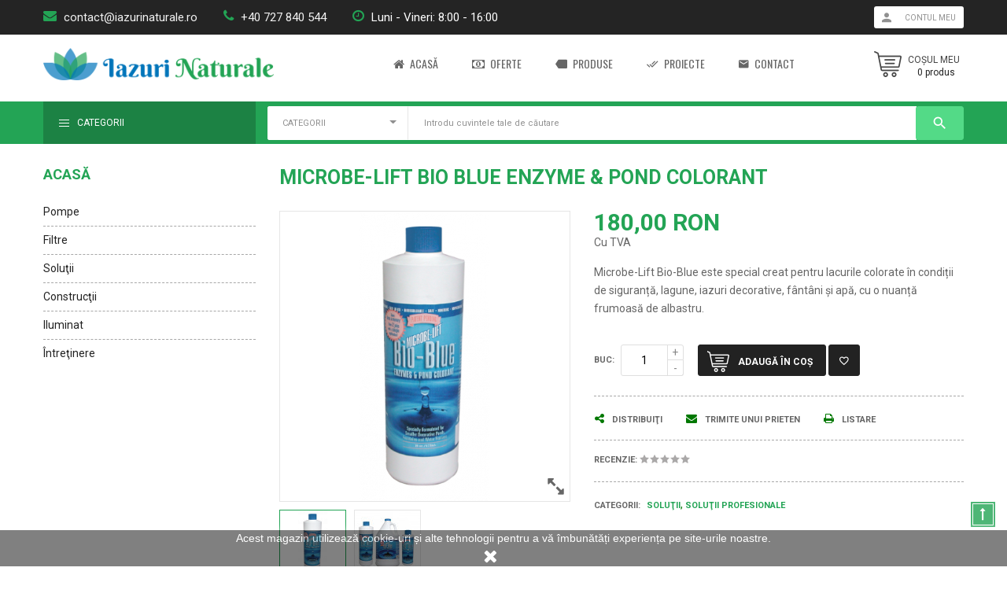

--- FILE ---
content_type: text/html; charset=utf-8
request_url: https://shop.iazurinaturale.ro/solutii/159-microbe-lift-bio-blue-enzyme-pond-colorant.html
body_size: 13901
content:
<!doctype html>
<html lang="ro">

  <head>
    
      
  <meta charset="utf-8">


  <meta http-equiv="x-ua-compatible" content="ie=edge">



  <link rel="canonical" href="https://shop.iazurinaturale.ro/solutii/159-microbe-lift-bio-blue-enzyme-pond-colorant.html">

  <title>Microbe-Lift Bio Blue Enzyme &amp; Pond Colorant</title>
  <meta name="description" content="Microbe-Lift Bio-Blue este special creat pentru lacurile colorate în condiții de siguranță, lagune, iazuri decorative, cu o nuanță frumoasă de albastru.">
  <meta name="keywords" content="">
        <link rel="canonical" href="https://shop.iazurinaturale.ro/solutii/159-microbe-lift-bio-blue-enzyme-pond-colorant.html">
  


<meta name="viewport" content="initial-scale=1, maximum-scale=1, user-scalable=yes">



<link rel="icon" type="image/vnd.microsoft.icon" href="https://shop.iazurinaturale.ro/img/favicon.ico?1553121761">
<link rel="shortcut icon" type="image/x-icon" href="https://shop.iazurinaturale.ro/img/favicon.ico?1553121761">

  <link href="https://fonts.googleapis.com/css?family=Roboto:400,700" rel="stylesheet">
  <link href="https://fonts.googleapis.com/css?family=Oswald:300,400,600,700" rel="stylesheet">

    <link rel="stylesheet" href="https://shop.iazurinaturale.ro/themes/vinova_digimart/assets/css/bootstrap/bootstrap.min.css" type="text/css" media="all">
  <link rel="stylesheet" href="https://shop.iazurinaturale.ro/modules/ps_searchbar/ps_searchbar.css" type="text/css" media="all">
  <link rel="stylesheet" href="https://shop.iazurinaturale.ro/themes/vinova_digimart/assets/css/autoload/animate.min.css" type="text/css" media="all">
  <link rel="stylesheet" href="https://shop.iazurinaturale.ro/themes/vinova_digimart/assets/css/autoload/uniform.default.css" type="text/css" media="all">
  <link rel="stylesheet" href="https://shop.iazurinaturale.ro/themes/vinova_digimart/assets/css/modules/novblocktags/novblocktags.css" type="text/css" media="all">
  <link rel="stylesheet" href="https://shop.iazurinaturale.ro/themes/vinova_digimart/assets/css/modules/novmegamenu/novmegamenu.css" type="text/css" media="all">
  <link rel="stylesheet" href="https://shop.iazurinaturale.ro/themes/vinova_digimart/assets/css/modules/novnivoslider/novnivoslider.css" type="text/css" media="all">
  <link rel="stylesheet" href="https://shop.iazurinaturale.ro/themes/vinova_digimart/assets/css/modules/novverticalmenu/novverticalmenu.css" type="text/css" media="all">
  <link rel="stylesheet" href="https://shop.iazurinaturale.ro/themes/vinova_digimart/assets/css/modules/smartblog/smartblog.css" type="text/css" media="all">
  <link rel="stylesheet" href="https://shop.iazurinaturale.ro/themes/vinova_digimart/assets/css/font-awesome/font-awesome.css" type="text/css" media="all">
  <link rel="stylesheet" href="https://shop.iazurinaturale.ro/modules/novblockwishlist/novblockwishlist.css" type="text/css" media="all">
  <link rel="stylesheet" href="https://shop.iazurinaturale.ro/modules/novadvancedsearch/novadvancedsearch.css" type="text/css" media="all">
  <link rel="stylesheet" href="https://shop.iazurinaturale.ro/modules/novverticalmenu/novverticalmenu.css" type="text/css" media="all">
  <link rel="stylesheet" href="https://shop.iazurinaturale.ro/modules/novproductcomments/novproductcomments.css" type="text/css" media="all">
  <link rel="stylesheet" href="https://shop.iazurinaturale.ro/modules/novthemeconfig/css/hooks.css" type="text/css" media="all">
  <link rel="stylesheet" href="https://shop.iazurinaturale.ro/js/jquery/ui/themes/base/minified/jquery-ui.min.css" type="text/css" media="all">
  <link rel="stylesheet" href="https://shop.iazurinaturale.ro/js/jquery/ui/themes/base/minified/jquery.ui.theme.min.css" type="text/css" media="all">
  <link rel="stylesheet" href="https://shop.iazurinaturale.ro/modules/ps_imageslider/css/homeslider.css" type="text/css" media="all">
  <link rel="stylesheet" href="https://shop.iazurinaturale.ro/themes/vinova_digimart/assets/css/theme.css" type="text/css" media="all">
  <link rel="stylesheet" href="https://shop.iazurinaturale.ro/themes/vinova_digimart/assets/css/custom.css" type="text/css" media="all">




  

  <script type="text/javascript">
        var added_to_wishlist = "Produs ad\u0103ugat cu succes la lista de preferin\u021be";
        var isLogged = false;
        var isLoggedWishlist = false;
        var loggin_required = "Trebuie sa fii conectat pentru a configura lista de preferin\u021be";
        var prestashop = {"cart":{"products":[],"totals":{"total":{"type":"total","label":"Total","amount":0,"value":"0,00\u00a0RON"},"total_including_tax":{"type":"total","label":"Total (tax incl.)","amount":0,"value":"0,00\u00a0RON"},"total_excluding_tax":{"type":"total","label":"Total (tax excl.)","amount":0,"value":"0,00\u00a0RON"}},"subtotals":{"products":{"type":"products","label":"Subtotal","amount":0,"value":"0,00\u00a0RON"},"discounts":null,"shipping":{"type":"shipping","label":"Livrare","amount":0,"value":""},"tax":null},"products_count":0,"summary_string":"0 items","vouchers":{"allowed":0,"added":[]},"discounts":[],"minimalPurchase":0,"minimalPurchaseRequired":""},"currency":{"id":1,"name":"Leu rom\u00e2nesc","iso_code":"RON","iso_code_num":"946","sign":"RON"},"customer":{"lastname":null,"firstname":null,"email":null,"birthday":null,"newsletter":null,"newsletter_date_add":null,"optin":null,"website":null,"company":null,"siret":null,"ape":null,"is_logged":false,"gender":{"type":null,"name":null},"addresses":[]},"language":{"name":"Rom\u00e2n\u0103 (Romanian)","iso_code":"ro","locale":"ro-RO","language_code":"ro-ro","is_rtl":"0","date_format_lite":"Y-m-d","date_format_full":"Y-m-d H:i:s","id":1},"page":{"title":"","canonical":"https:\/\/shop.iazurinaturale.ro\/solutii\/159-microbe-lift-bio-blue-enzyme-pond-colorant.html","meta":{"title":"Microbe-Lift Bio Blue Enzyme & Pond Colorant","description":"Microbe-Lift Bio-Blue este special creat pentru lacurile colorate \u00een condi\u021bii de siguran\u021b\u0103, lagune, iazuri decorative, cu o nuan\u021b\u0103 frumoas\u0103 de albastru.","keywords":"","robots":"index"},"page_name":"product","body_classes":{"lang-ro":true,"lang-rtl":false,"country-RO":true,"currency-RON":true,"layout-left-column":true,"page-product":true,"tax-display-enabled":true,"product-id-159":true,"product-Microbe-Lift Bio Blue Enzyme & Pond Colorant":true,"product-id-category-20":true,"product-id-manufacturer-15":true,"product-id-supplier-0":true,"product-available-for-order":true},"admin_notifications":[]},"shop":{"name":"Iazuri Naturale","logo":"https:\/\/shop.iazurinaturale.ro\/img\/iazuri-naturale-logo-1546936771.jpg","stores_icon":"https:\/\/shop.iazurinaturale.ro\/img\/logo_stores.png","favicon":"https:\/\/shop.iazurinaturale.ro\/img\/favicon.ico"},"urls":{"base_url":"https:\/\/shop.iazurinaturale.ro\/","current_url":"https:\/\/shop.iazurinaturale.ro\/solutii\/159-microbe-lift-bio-blue-enzyme-pond-colorant.html","shop_domain_url":"https:\/\/shop.iazurinaturale.ro","img_ps_url":"https:\/\/shop.iazurinaturale.ro\/img\/","img_cat_url":"https:\/\/shop.iazurinaturale.ro\/img\/c\/","img_lang_url":"https:\/\/shop.iazurinaturale.ro\/img\/l\/","img_prod_url":"https:\/\/shop.iazurinaturale.ro\/img\/p\/","img_manu_url":"https:\/\/shop.iazurinaturale.ro\/img\/m\/","img_sup_url":"https:\/\/shop.iazurinaturale.ro\/img\/su\/","img_ship_url":"https:\/\/shop.iazurinaturale.ro\/img\/s\/","img_store_url":"https:\/\/shop.iazurinaturale.ro\/img\/st\/","img_col_url":"https:\/\/shop.iazurinaturale.ro\/img\/co\/","img_url":"https:\/\/shop.iazurinaturale.ro\/themes\/vinova_digimart\/assets\/img\/","css_url":"https:\/\/shop.iazurinaturale.ro\/themes\/vinova_digimart\/assets\/css\/","js_url":"https:\/\/shop.iazurinaturale.ro\/themes\/vinova_digimart\/assets\/js\/","pic_url":"https:\/\/shop.iazurinaturale.ro\/upload\/","pages":{"address":"https:\/\/shop.iazurinaturale.ro\/adresa","addresses":"https:\/\/shop.iazurinaturale.ro\/adrese","authentication":"https:\/\/shop.iazurinaturale.ro\/autentificare","cart":"https:\/\/shop.iazurinaturale.ro\/cos","category":"https:\/\/shop.iazurinaturale.ro\/index.php?controller=category","cms":"https:\/\/shop.iazurinaturale.ro\/index.php?controller=cms","contact":"https:\/\/shop.iazurinaturale.ro\/contact","discount":"https:\/\/shop.iazurinaturale.ro\/reducere","guest_tracking":"https:\/\/shop.iazurinaturale.ro\/urmarire-pentru-oaspeti","history":"https:\/\/shop.iazurinaturale.ro\/istoric-comenzi","identity":"https:\/\/shop.iazurinaturale.ro\/identitate","index":"https:\/\/shop.iazurinaturale.ro\/","my_account":"https:\/\/shop.iazurinaturale.ro\/contul-meu","order_confirmation":"https:\/\/shop.iazurinaturale.ro\/confirmare-comanda","order_detail":"https:\/\/shop.iazurinaturale.ro\/index.php?controller=order-detail","order_follow":"https:\/\/shop.iazurinaturale.ro\/returnari","order":"https:\/\/shop.iazurinaturale.ro\/comanda","order_return":"https:\/\/shop.iazurinaturale.ro\/index.php?controller=order-return","order_slip":"https:\/\/shop.iazurinaturale.ro\/nota-credit","pagenotfound":"https:\/\/shop.iazurinaturale.ro\/pagina-negasita","password":"https:\/\/shop.iazurinaturale.ro\/recuperare-parola","pdf_invoice":"https:\/\/shop.iazurinaturale.ro\/index.php?controller=pdf-invoice","pdf_order_return":"https:\/\/shop.iazurinaturale.ro\/index.php?controller=pdf-order-return","pdf_order_slip":"https:\/\/shop.iazurinaturale.ro\/index.php?controller=pdf-order-slip","prices_drop":"https:\/\/shop.iazurinaturale.ro\/reduceri-de-pret","product":"https:\/\/shop.iazurinaturale.ro\/index.php?controller=product","search":"https:\/\/shop.iazurinaturale.ro\/cautare","sitemap":"https:\/\/shop.iazurinaturale.ro\/harta site","stores":"https:\/\/shop.iazurinaturale.ro\/magazine","supplier":"https:\/\/shop.iazurinaturale.ro\/furnizori","register":"https:\/\/shop.iazurinaturale.ro\/autentificare?create_account=1","order_login":"https:\/\/shop.iazurinaturale.ro\/comanda?login=1"},"alternative_langs":[],"theme_assets":"\/themes\/vinova_digimart\/assets\/","actions":{"logout":"https:\/\/shop.iazurinaturale.ro\/?mylogout="},"no_picture_image":{"bySize":{"small_default":{"url":"https:\/\/shop.iazurinaturale.ro\/img\/p\/ro-default-small_default.jpg","width":83,"height":83},"cart_default":{"url":"https:\/\/shop.iazurinaturale.ro\/img\/p\/ro-default-cart_default.jpg","width":125,"height":125},"medium_default":{"url":"https:\/\/shop.iazurinaturale.ro\/img\/p\/ro-default-medium_default.jpg","width":270,"height":270},"home_default":{"url":"https:\/\/shop.iazurinaturale.ro\/img\/p\/ro-default-home_default.jpg","width":447,"height":447},"large_default":{"url":"https:\/\/shop.iazurinaturale.ro\/img\/p\/ro-default-large_default.jpg","width":468,"height":468}},"small":{"url":"https:\/\/shop.iazurinaturale.ro\/img\/p\/ro-default-small_default.jpg","width":83,"height":83},"medium":{"url":"https:\/\/shop.iazurinaturale.ro\/img\/p\/ro-default-medium_default.jpg","width":270,"height":270},"large":{"url":"https:\/\/shop.iazurinaturale.ro\/img\/p\/ro-default-large_default.jpg","width":468,"height":468},"legend":""}},"configuration":{"display_taxes_label":true,"display_prices_tax_incl":true,"is_catalog":false,"show_prices":true,"opt_in":{"partner":false},"quantity_discount":{"type":"discount","label":"Unit discount"},"voucher_enabled":0,"return_enabled":0},"field_required":[],"breadcrumb":{"links":[{"title":"Home","url":"https:\/\/shop.iazurinaturale.ro\/"},{"title":"Solu\u0163ii","url":"https:\/\/shop.iazurinaturale.ro\/20-solutii"},{"title":"Microbe-Lift Bio Blue Enzyme & Pond Colorant","url":"https:\/\/shop.iazurinaturale.ro\/solutii\/159-microbe-lift-bio-blue-enzyme-pond-colorant.html"}],"count":3},"link":{"protocol_link":"https:\/\/","protocol_content":"https:\/\/"},"time":1768596124,"static_token":"442fe0a674c0212e0559b7d26c2e0885","token":"2a5a2e8a97e8f0bcf0527a9c535f9d64","debug":false};
        var search_url = "https:\/\/shop.iazurinaturale.ro\/cautare";
      </script>



  
<script type="text/javascript">
var baseDir = "/";
var static_token = "442fe0a674c0212e0559b7d26c2e0885";
</script>

<script>
    
    function setcook() {
        var nazwa = 'cookie_ue';
        var wartosc = '1';
        var expire = new Date();
        expire.setMonth(expire.getMonth() + 12);
        document.cookie = nazwa + "=" + escape(wartosc) + ";path=/;" + ((expire == null) ? "" : ("; expires=" + expire.toGMTString()))
    }

    
        

    
        
    function closeUeNotify() {
                $('#cookieNotice').animate(
                {bottom: '-200px'},
                2500, function () {
                    $('#cookieNotice').hide();
                });
        setcook();
            }
    
        
    
</script>
<style>
    
    .closeFontAwesome:before {
        content: "\f00d";
        font-family: "FontAwesome";
        display: inline-block;
        font-size: 23px;
        line-height: 23px;
        color: #FFFFFF;
        padding-right: 15px;
        cursor: pointer;
    }

    .closeButtonNormal {
     display: inline-block; margin:5px; 
        text-align: center;
        padding: 2px 5px;
        border-radius: 2px;
        color: #FFFFFF;
        background: #FFFFFF;
        cursor: pointer;
    }

    #cookieNotice p {
        margin: 0px;
        padding: 0px;
    }


    #cookieNoticeContent {
    
        
    }

    
</style>
    <link href="//maxcdn.bootstrapcdn.com/font-awesome/4.6.3/css/font-awesome.min.css" rel="stylesheet" type="text/css"/>
<div id="cookieNotice" style=" width: 100%; position: fixed; bottom:0px; box-shadow: 0px 0 10px 0 #FFFFFF; background: #000000; z-index: 9999; font-size: 14px; line-height: 1.3em; font-family: arial; left: 0px; text-align:center; color:#FFF; opacity: 0.5 ">
    <div id="cookieNoticeContent" style="position:relative; margin:auto; width:100%; display:block;">
        <table style="width:100%;">
            <tr>
                                <td style="text-align:center;">
                    <p>Acest magazin utilizează cookie-uri și alte tehnologii pentru a vă îmbunătăți experiența pe site-urile noastre.</p>
                </td>
                            </tr>
            <tr>
                                    <td style="width:80px; vertical-align:middle; padding-right:20px; text-align:center;">
                                                    <span class="closeFontAwesome" onclick="closeUeNotify()"></span>
                                            </td>
                            </tr>
        </table>
    </div>
</div>

<style type="text/css">
  #main-site {background-color: #ffffff;}@media (min-width: 1200px) {.container {width: 1200px;}#header .container {width: 1200px;}.footer .container {width: 1200px;}#index .container {width: 1200px;}}#popup-subscribe .subscribe_form {background-image: url(/modules/novthemeconfig/images/newsletter_bg.jpg);background-repeat: no-repeat;background-position: top center;}
</style>
<link rel="stylesheet" href="/themes/vinova_digimart/assets/css/custom.css" type="text/css" media="all">    
  <meta property="og:type" content="product">
  <meta property="og:url" content="https://shop.iazurinaturale.ro/solutii/159-microbe-lift-bio-blue-enzyme-pond-colorant.html">
  <meta property="og:title" content="Microbe-Lift Bio Blue Enzyme &amp; Pond Colorant">
  <meta property="og:site_name" content="Iazuri Naturale">
  <meta property="og:description" content="Microbe-Lift Bio-Blue este special creat pentru lacurile colorate în condiții de siguranță, lagune, iazuri decorative, cu o nuanță frumoasă de albastru.">
  <meta property="og:image" content="https://shop.iazurinaturale.ro/466-large_default/microbe-lift-bio-blue-enzyme-pond-colorant.jpg">
  <meta property="product:pretax_price:amount" content="150">
  <meta property="product:pretax_price:currency" content="RON">
  <meta property="product:price:amount" content="180">
  <meta property="product:price:currency" content="RON">
  
  </head>

  <body id="displayHomeNovFive product" class="lang-ro country-ro currency-ron layout-left-column page-product tax-display-enabled product-id-159 product-microbe-lift-bio-blue-enzyme-pond-colorant product-id-category-20 product-id-manufacturer-15 product-id-supplier-0 product-available-for-order
   displayhomenovfive">

    
      
    

    <main id="main-site">
    
          
    
    
              <header id="header" class="header-5">

  
  <div class="header-mobile hidden-md-up">
    <div class="hidden-md-up text-xs-center mobile d-flex align-items-center justify-content-end">
      <div id="_mobile_mainmenu" class="item-mobile-top"><i class="material-icons d-inline">menu</i></div>
            <div class="mobile_logo">
        <a href="https://shop.iazurinaturale.ro/">
          <img class="logo-mobile img-fluid" src="/modules/novthemeconfig/images/Iazuri-Naturale-mobile-1.png" alt="Iazuri Naturale">
        </a>
      </div>
            <div id="_mobile_menutop" class="item-mobile-top nov-toggle-page d-flex align-items-center justify-content-center ml-auto" data-target="#mobile-pagemenu"><i class="material-icons">more_horiz</i></div>
    </div>
    
    <div class="_mobile_search">
      <div id="_mobile_search_content"></div>
    </div>
  </div>
  

  <div class="topbar hidden-sm-down">
    <div class="container">
      <div class="row align-items-center">
        <div class="col-md-9">
          <div class="infostore-inline hidden-sm-down">
            <ul class="list-inline mb-0">
              <li class="list-inline-item"><i class="fa fa-envelope" aria-hidden="true"></i><a href="mailto:contact@iazurinaturale.ro">contact@iazurinaturale.ro</a></li>
              <li class="list-inline-item"><i class="fa fa-phone" aria-hidden="true"></i><a href="tel:+40 727 840 544">+40 727 840 544</a></li>
              <li class="list-inline-item"><i class="fa fa-clock-o" aria-hidden="true"></i>Luni - Vineri: 8:00 - 16:00</li>              
            </ul>
          </div>
        </div>
        <div class="col-md-3 d-flex justify-content-end">
          <div id="block_myaccount_infos" class="wrapper dropdown">
  <div class="myaccount-title dropdown-toggle" id="_desktop_user_info" data-toggle="dropdown" aria-haspopup="true" aria-expanded="false">
    <a href="https://shop.iazurinaturale.ro/contul-meu" rel="nofollow">
      <i class="zmdi zmdi-account"></i>
      <span class="hidden-sm-down">Contul meu</span>
    </a>
  </div>
  <div class="account-list dropdown-menu" id="_desktop_account_list">
    <div class="account-list-content">
              <div>
          <a class="login" href="https://shop.iazurinaturale.ro/contul-meu" rel="nofollow" title="Conectează-te la contul de client"><i class="fa fa-cog"></i>Contul meu</a>
        </div>
        <div>
          <a class="login" href="https://shop.iazurinaturale.ro/contul-meu" rel="nofollow" title="Conectează-te la contul de client"><i class="fa fa-sign-in"></i>Conectare</a>
        </div>
            <div>
        <a class="register" href="https://shop.iazurinaturale.ro/contul-meu" rel="nofollow" title="Înregistrează Cont"><i class="fa fa-user"></i>Înregistrează Cont</a>
      </div>
      <div>
        <a class="check-out" href="https://shop.iazurinaturale.ro/comanda" rel="nofollow" title="Finalizare comandă"><i class="material-icons">check_circle</i>Finalizare comandă</a>
      </div>
      <div class="link_wishlist">
        <a href="https://shop.iazurinaturale.ro/module/novblockwishlist/mywishlist" title="Lista mea de dorințe">
          <i class="fa fa-heart"></i>Lista mea de dorințe
        </a>
      </div>
      
  	</div>
  </div>
</div>

        </div>
      </div>
    </div>
  </div>
  
    <div class="header-top hidden-sm-down">
      <div class="container">
         <div class="row no-gutters align-items-center row-eq-height justify-content-stretch">
          <div id="_desktop_logo" class="col-lg-3 col-md-3">
                          <a href="https://shop.iazurinaturale.ro/">
                <img class="logo img-fluid" src="https://shop.iazurinaturale.ro/img/iazuri-naturale-logo-1546936771.jpg" alt="Iazuri Naturale">
              </a>
                      </div>
          
          <div id="_desktop_top_menu" class="col-lg-7 col-md-7 align-self-stretch d-flex align-items-center justify-content-end ml-auto">
              <nav id="nov-megamenu" class="clearfix">
    <!-- Brand and toggle get grouped for better mobile display -->
    <div id="megamenu" class="nov-megamenu clearfix">
        <ul class="menu level1"><li class="item home-page" ><a href="/" title="Acasă"><i class="fa fa-home"></i>Acasă</a></li>
<li class="item " ><a href="/content/6-promotii" title="Oferte"><i class="fa fa-money"></i>Oferte</a></li>
<li class="item " ><a href="https://shop.iazurinaturale.ro/2-acasa" title="Produse"><i class="zmdi zmdi-tag"></i>Produse</a></li>
<li class="item " ><a href="https://iazurinaturale.ro/proiecte/" title="Proiecte"><i class="zmdi zmdi-check-all"></i>Proiecte</a></li>
<li class="item " ><a href="/contact" title="Contact"><i class="zmdi zmdi-email"></i>Contact</a></li>
</ul>
    </div>
</nav>
          </div>
          
          <div class="col-lg-2 col-md-2 top-content d-flex align-items-center justify-content-end">
              <div id="_desktop_cart">
  <div class="blockcart cart-preview active" data-refresh-url="//shop.iazurinaturale.ro/module/ps_shoppingcart/ajax">
    <div class="header-cart">
              <a rel="nofollow" href="//shop.iazurinaturale.ro/cos?action=show" class="d-flex">
              <i class="material-icons shopping-cart">shopping_cart</i>
        <div class="">
          <span class="title-cart">Coşul meu</span>
          <span class="cart-products-count">0<span>
              produs
                      </span></span>
        </div>
              </a>
          </div>
    <div class="cart_block ">
      <div class="cart-block-content">
                  <div class="no-items">
              Nici un produs în coş
          </div>
              </div>
    </div>
  </div>
</div>

          </div>
  	  	</div>
      </div>
    </div>
  

  
  <div class="header-bottom hidden-sm-down">
    <div class="container">
      <div class="header-bottom-inner">
        <div class="row align-items-center justify-content-start">
          <div class="verticalmenu col-lg-3 col-md-4">
            <div class="toggle-nav d-flex align-items-center justify-content-start">
              <span class="btnov-lines"></span>
              <span>Categorii</span>
            </div>
            <div class="verticalmenu-content active">
              <div id="_desktop_verticalmenu" class="nov-verticalmenu block">
    <div class="box-content block_content">
		<div id="verticalmenu" class="verticalmenu" role="navigation">
			<ul class="menu level1"><li class="item " ><a href="https://shop.iazurinaturale.ro/10-pompe" title="Pompe">Pompe</a></li>
<li class="item " ><a href="https://shop.iazurinaturale.ro/11-filtre" title="Filtre">Filtre</a></li>
<li class="item " ><a href="https://shop.iazurinaturale.ro/20-solutii" title="Soluţii">Soluţii</a></li>
<li class="item " ><a href="https://shop.iazurinaturale.ro/21-constructii" title="Construcţii">Construcţii</a></li>
<li class="item " ><a href="https://shop.iazurinaturale.ro/12-iluminat" title="Iluminat">Iluminat</a></li>
<li class="item " ><a href="https://shop.iazurinaturale.ro/13-intretinere" title="Întreţinere">Întreţinere</a></li>
</ul>
		</div>
    </div>
</div>
            </div>
          </div>
          <div id="block_advancedsearch" class="col-lg-9 col-md-8">
            <!-- block seach mobile -->
<!-- Block search module TOP -->
<div id="_desktop_search_content" 
	data-id_lang="1" 
	data-ajaxsearch="1" 
	data-novadvancedsearch_type="top"
	data-instantsearch=""
	data-search_ssl="1"
	data-link_search_ssl="https://shop.iazurinaturale.ro/cautare"
	data-action="https://shop.iazurinaturale.ro/module/novadvancedsearch/result">
	<form method="get" action="https://shop.iazurinaturale.ro/module/novadvancedsearch/result" id="searchbox" class="form-novadvancedsearch">
		<input type="hidden" name="fc" value="module">
		<input type="hidden" name="module" value="novadvancedsearch">
		<input type="hidden" name="controller" value="result">
		<input type="hidden" name="orderby" value="position" />
		<input type="hidden" name="orderway" value="desc" />
		<input type="hidden" name="id_category" class="id_category" value="0" />
				<div class="input-group">
			<div class="input-group-btn nov_category_tree">
			    <button type="button" class="btn dropdown-toggle" data-toggle="dropdown" aria-haspopup="true" value="aaaaa" aria-expanded="false">
			      CATEGORII
			    </button>
			    <div  class="dropdown-menu">
			    	<li class="dropdown-item " data-value="0">Toate categoriile</li>
					<li class="dropdown-item " data-value="2">Acasă</li>
			        			            							<li class="dropdown-item active" data-value="10">Pompe </li>
			                

				            							<li class="dropdown-item " data-value="11">Filtre </li>
			                

				            							<li class="dropdown-item " data-value="20">Soluţii</li>
			                

				            							<li class="dropdown-item " data-value="21">Construcţii</li>
			                

				            							<li class="dropdown-item " data-value="12">Iluminat </li>
			                

				            							<li class="dropdown-item " data-value="13">Întreţinere</li>
			                

				            			        			    </div >
			</div>

			<input type="text" id="search_query_top" class="search_query ui-autocomplete-input form-control" name="search_query" value="" placeholder="Introdu cuvintele tale de căutare">

			<span class="input-group-btn">
				 <button class="btn btn-secondary" type="submit" name="submit_search"><i class="material-icons">search</i></button>
			</span>
	    </div>

	</form>
</div>
<!-- /Block search module TOP -->

          </div>
        </div>
      </div>
    </div>
  </div>
  
</header>          

      
        
<aside id="notifications">
  <div class="container">
    
    
    
      </div>
</aside>
      
            <div id="wrapper-site">
                  
            <nav data-depth="3" class="container">
  <div class="breadcrumb">
    </div>
</nav>          
                    
            <div class="container">
              <div class="row">
                <div id="left-column" class="sidebar col-xs-12 col-sm-4 col-md-3">
                                      <div class="nov-modules col-lg-12 col-md-12 no-padding"><div class="block nov-wrap">

<div class="block-categories block">
  <ul class="category-top-menu">
          <li><a href="https://shop.iazurinaturale.ro/2-acasa">Acasă</a></li>
        <li>
  <ul class="category-sub-menu"><li data-depth="0"><a href="https://shop.iazurinaturale.ro/10-pompe">Pompe </a></li><li data-depth="0"><a href="https://shop.iazurinaturale.ro/11-filtre">Filtre </a></li><li data-depth="0"><a href="https://shop.iazurinaturale.ro/20-solutii">Soluţii</a></li><li data-depth="0"><a href="https://shop.iazurinaturale.ro/21-constructii">Construcţii</a></li><li data-depth="0"><a href="https://shop.iazurinaturale.ro/12-iluminat">Iluminat </a></li><li data-depth="0"><a href="https://shop.iazurinaturale.ro/13-intretinere">Întreţinere</a></li></ul></li>
  </ul>
</div>
</div></div><div class="nov-modules col-lg-12 col-md-12 no-padding"><div class="block nov-wrap"></div></div>
                                  </div>
            

              
	  <div id="content-wrapper" class="left-column col-xs-12 col-sm-8 col-md-9 flex-xs-first">
	    

  <section id="main" itemscope itemtype="https://schema.org/Product">
    <meta itemprop="url" content="https://shop.iazurinaturale.ro/solutii/159-microbe-lift-bio-blue-enzyme-pond-colorant.html">
        
      
        <h1 class="detail-product-name" itemprop="name">Microbe-Lift Bio Blue Enzyme &amp; Pond Colorant</h1>
      
    
        <div class="row">
                <div class="col col-lg-4-9 col-md-4-9 col-xs-12">
                  
            <section class="page-content" id="content">
              
                
                
                  
  <div class="images-container">
  
    <div class="product-cover">
      <img 
        class="js-qv-product-cover img-fluid"
        src="https://shop.iazurinaturale.ro/466-large_default/microbe-lift-bio-blue-enzyme-pond-colorant.jpg"
        alt=""
        title=""
        style="width:100%;"
        itemprop="image"
      >
      <div class="layer hidden-sm-down" data-toggle="modal" data-target="#product-modal">
        <i class="fa fa-expand"></i>
      </div>
    </div>
  

  
      <div class="js-qv-mask mask">
        <div class="product-images owl-carousel owl-theme" data-autoplay="false" data-autoplayTimeout="6000" data-items="4" data-margin="10" data-nav="true" data-dots="false" data-loop="false" data-items_mobile="3">
                      <div class="item thumb-container">
              <img
                class="thumb js-thumb  selected "
                data-image-medium-src="https://shop.iazurinaturale.ro/466-medium_default/microbe-lift-bio-blue-enzyme-pond-colorant.jpg"
                data-image-large-src="https://shop.iazurinaturale.ro/466-large_default/microbe-lift-bio-blue-enzyme-pond-colorant.jpg"
                src="https://shop.iazurinaturale.ro/466-small_default/microbe-lift-bio-blue-enzyme-pond-colorant.jpg"
                alt=""
                title=""
                itemprop="image"
              >
            </div>
                      <div class="item thumb-container">
              <img
                class="thumb js-thumb "
                data-image-medium-src="https://shop.iazurinaturale.ro/467-medium_default/microbe-lift-bio-blue-enzyme-pond-colorant.jpg"
                data-image-large-src="https://shop.iazurinaturale.ro/467-large_default/microbe-lift-bio-blue-enzyme-pond-colorant.jpg"
                src="https://shop.iazurinaturale.ro/467-small_default/microbe-lift-bio-blue-enzyme-pond-colorant.jpg"
                alt=""
                title=""
                itemprop="image"
              >
            </div>
                  </div>
      </div>
  
  </div>
                

              
            </section>
          
        </div>
                <div class="col col-lg-5-9 col-md-5-9 col-xs-12 mt-xs-10">
                  <div class="group-price d-flex justify-content-start align-items-center">
            
                <div class="product-prices">
    
          

    
      <div
        class="product-price "
        itemprop="offers"
        itemscope
        itemtype="https://schema.org/Offer"
      >
        <link itemprop="availability" href="https://schema.org/InStock"/>
        <meta itemprop="priceCurrency" content="RON">

        <div class="current-price">
          <span itemprop="price" content="180">180,00 RON</span>

                  </div>

        
                  
      </div>
    

    
          

    
          

    
          

    

    <div class="tax-shipping-delivery-label">
              Cu TVA
            
      
    </div>
  </div>
            
            
                                                        
          </div>

          <div class="product-information">
            
              <div id="product-description-short-159" itemprop="description"><p>Microbe-Lift Bio-Blue este special creat pentru lacurile colorate în condiții de siguranță, lagune, iazuri decorative, fântâni și apă, cu o nuanță frumoasă de albastru.</p></div>
            

            
            <div class="product-actions js-product-actions">
              
                <form action="https://shop.iazurinaturale.ro/cos" method="post" id="add-to-cart-or-refresh">
                  <input type="hidden" name="token" value="442fe0a674c0212e0559b7d26c2e0885">
                  <input type="hidden" name="id_product" value="159" id="product_page_product_id">
                  <input type="hidden" name="id_product_attribute" value="0" id="product_page_product_id_attribute">
                  <input type="hidden" name="id_customization" value="0" id="product_customization_id">

                  
                      
                  

                  
                                      
                  
                  
                    <div class="product-add-to-cart in_border">
      <span class="control-label">Buc: </span>
    
      <div class="product-quantity">
        <div class="qty">
          <input
            type="text"
            name="qty"
            id="quantity_wanted"
            value="1"
            class="input-group"
            min="1"
          />
        </div>
        <div class="add">
          <button class="btn btn-primary add-to-cart" data-button-action="add-to-cart" type="submit" >
            <i class="shopping-cart"></i>
            <span>Adaugă în coş</span>
          </button>
          
        </div>
        	<a class="addToWishlist wishlistProd_159" href="#" data-rel="159" onclick="WishlistCart('wishlist_block_list', 'add', '159', false, 1); return false;">
		<i class="zmdi zmdi-favorite-outline"></i>
		<span>Add to Wishlist</span>
	</a>

      </div>
      <div class="clearfix"></div>
    

    
      <p class="product-minimal-quantity">
              </p>
    
  </div>
                  

                  <div class="productbuttons in_border">
                    

    <div class="dropdown social-sharing">
    <button class="btn btn-link" type="button" id="social-sharingButton" data-toggle="dropdown" aria-haspopup="true" aria-expanded="false">
      <span><i class="fa fa-share-alt" aria-hidden="true"></i>Distribuiţi</span>
    </button>
    <div class="dropdown-menu" aria-labelledby="social-sharingButton">
                        <a class="dropdown-item" href="https://www.facebook.com/sharer.php?u=https%3A%2F%2Fshop.iazurinaturale.ro%2Fsolutii%2F159-microbe-lift-bio-blue-enzyme-pond-colorant.html" title="Share" target="_blank"><i class="fa fa-facebook"></i>Facebook</a>
                                <a class="dropdown-item" href="https://twitter.com/intent/tweet?text=Microbe-Lift+Bio+Blue+Enzyme+%26+Pond+Colorant https%3A%2F%2Fshop.iazurinaturale.ro%2Fsolutii%2F159-microbe-lift-bio-blue-enzyme-pond-colorant.html" title="Tweet" target="_blank"><i class="fa fa-twitter"></i>Tweet</a>
                                <a class="dropdown-item" href="https://www.pinterest.com/pin/create/button/?media=https%3A%2F%2Fshop.iazurinaturale.ro%2F466%2Fmicrobe-lift-bio-blue-enzyme-pond-colorant.jpg&amp;url=https%3A%2F%2Fshop.iazurinaturale.ro%2Fsolutii%2F159-microbe-lift-bio-blue-enzyme-pond-colorant.html" title="Pinterest" target="_blank"><i class="fa fa-pinterest"></i>Pinterest</a>
                  </div>
  </div>
  

                    <a class="btn btn-link" href="javascript:print();">
                      <span><i class="fa fa-envelope" aria-hidden="true"></i>Trimite unui prieten</span>
                    </a>
                    <a class="btn btn-link" href="javascript:print();">
                      <span><i class="fa fa-print" aria-hidden="true"></i>Listare</span>
                    </a>
                  </div>

                  <div class="in_border">
                     <div id="product_comments_block_extra">

	<div class="comments_note">
		<span>Recenzie: </span>
		<div class="star_content clearfix">
									<div class="star"></div>
												<div class="star"></div>
												<div class="star"></div>
												<div class="star"></div>
												<div class="star"></div>
							</div>
	</div>
	

	<div class="comments_advices">
					</div>
</div>


<!--  /Module NovProductComments -->

                  </div>

                  <div class="in_border end">

                                                            <div class="pro-cate">
                        <label class="control-label">Categorii:</label>
                                                                                       <span><a href="https://shop.iazurinaturale.ro/20-solutii" title="Soluţii">Soluţii</a></span>
                                                                                                                     <span><a href="https://shop.iazurinaturale.ro/24-solutii-profesionale" title=" Soluţii Profesionale"> Soluţii Profesionale</a></span>
                                                                            </div>
                                                          </div>

                  
                    <input class="product-refresh ps-hidden-by-js" name="refresh" type="submit" value="Împrospătează">
                  
                </form>
              

            </div>

            

          </div>
        </div>
    </div>

    <div class="tabs">
      <ul class="nav nav-tabs">
                <li class="nav-item">
          <a class="nav-link active" data-toggle="tab" href="#description">Description</a>
        </li>
                                        <li class="nav-item">
  <a class="nav-link" data-toggle="tab" href="#reviews">Reviews<span class='count-comment'>(0)</span></a>
</li>
              </ul>

      <div class="tab-content" id="tab-content">
         <div class="tab-pane fade in active" id="description">
           
             <div class="product-description"><p>Microbe-Lift Bio-Blue este special creat pentru lacurile colorate în condiții de siguranță, lagune, iazuri decorative, fântâni și apă, cu o nuanță frumoasă de albastru.</p>
<p>Nu va pata păsările, peștii, pietrele de iaz sau cele mai multe fântâni din beton odată diluat</p>
<p>Sigur pentru oameni, plante și viața acvatică</p>
<p>Culorează apa cu o culoare albastră sau neagră frumoasă</p>
<p>Blochează anumite spectre specifice de lumină</p>
<p>Reduce deșeurile organice şi mirosurile neplăcute</p>
<p>Fără restricții pentru înot, irigare sau pescuit.</p>
<p>Face ca apa inestetică să fie mai atractivă.</p>
<p>Dozare: 15 ml la 1000 litri de apă. Pentru suprafețe mari de apă: 1 litru la 1000 m² (adâncime de 1 până la 2 metri).</p>
<p>Aplicare: Agitați corespunzător înainte de utilizare. Se diluează ML BIO-BLUE / BIO-BLACK într-o găleată cu apă și lichidul diluat în iaz, fântână, caracteristică a apei etc.</p>
<p>REMARCĂ: Un colorant nedeterminat ar putea păta betonul sau stânca. Culoarea poate fi diferită, datorită diferențelor dintre calitatea apei şi compoziția chimică. Utilizați jumătate din sticlă pentru a obține un anumit ton de culoare și adăugați o doză până când ajungeți la culoarea dorită.</p></div>
           
         </div>

         
           <div class="tab-pane fade"
     id="product-details"
     data-product="{&quot;id_shop_default&quot;:&quot;1&quot;,&quot;id_manufacturer&quot;:&quot;15&quot;,&quot;id_supplier&quot;:&quot;0&quot;,&quot;reference&quot;:&quot;SC742&quot;,&quot;is_virtual&quot;:&quot;0&quot;,&quot;delivery_in_stock&quot;:&quot;&quot;,&quot;delivery_out_stock&quot;:&quot;&quot;,&quot;id_category_default&quot;:&quot;20&quot;,&quot;on_sale&quot;:&quot;0&quot;,&quot;online_only&quot;:&quot;0&quot;,&quot;ecotax&quot;:0,&quot;minimal_quantity&quot;:&quot;1&quot;,&quot;low_stock_threshold&quot;:null,&quot;low_stock_alert&quot;:&quot;0&quot;,&quot;price&quot;:&quot;180,00\u00a0RON&quot;,&quot;unity&quot;:&quot;&quot;,&quot;unit_price_ratio&quot;:&quot;0.000000&quot;,&quot;additional_shipping_cost&quot;:&quot;0.00&quot;,&quot;customizable&quot;:&quot;0&quot;,&quot;text_fields&quot;:&quot;0&quot;,&quot;uploadable_files&quot;:&quot;0&quot;,&quot;redirect_type&quot;:&quot;404&quot;,&quot;id_type_redirected&quot;:&quot;0&quot;,&quot;available_for_order&quot;:&quot;1&quot;,&quot;available_date&quot;:&quot;0000-00-00&quot;,&quot;show_condition&quot;:&quot;0&quot;,&quot;condition&quot;:&quot;new&quot;,&quot;show_price&quot;:&quot;1&quot;,&quot;indexed&quot;:&quot;1&quot;,&quot;visibility&quot;:&quot;both&quot;,&quot;cache_default_attribute&quot;:&quot;0&quot;,&quot;advanced_stock_management&quot;:&quot;0&quot;,&quot;date_add&quot;:&quot;2019-03-15 13:57:34&quot;,&quot;date_upd&quot;:&quot;2023-01-30 13:49:18&quot;,&quot;pack_stock_type&quot;:&quot;3&quot;,&quot;meta_description&quot;:&quot;Microbe-Lift Bio-Blue este special creat pentru lacurile colorate \u00een condi\u021bii de siguran\u021b\u0103, lagune, iazuri decorative, cu o nuan\u021b\u0103 frumoas\u0103 de albastru.&quot;,&quot;meta_keywords&quot;:&quot;&quot;,&quot;meta_title&quot;:&quot;Microbe-Lift Bio Blue Enzyme &amp; Pond Colorant&quot;,&quot;link_rewrite&quot;:&quot;microbe-lift-bio-blue-enzyme-pond-colorant&quot;,&quot;name&quot;:&quot;Microbe-Lift Bio Blue Enzyme &amp; Pond Colorant&quot;,&quot;description&quot;:&quot;&lt;p&gt;Microbe-Lift Bio-Blue\u00a0este special creat pentru lacurile colorate \u00een condi\u021bii de siguran\u021b\u0103, lagune, iazuri decorative, f\u00e2nt\u00e2ni \u0219i ap\u0103, cu o nuan\u021b\u0103 frumoas\u0103 de albastru.&lt;\/p&gt;\n&lt;p&gt;Nu va pata p\u0103s\u0103rile, pe\u0219tii, pietrele de iaz sau cele mai multe f\u00e2nt\u00e2ni din beton odat\u0103 diluat&lt;\/p&gt;\n&lt;p&gt;Sigur pentru oameni, plante \u0219i via\u021ba acvatic\u0103&lt;\/p&gt;\n&lt;p&gt;Culoreaz\u0103 apa\u00a0cu o culoare albastr\u0103 sau neagr\u0103 frumoas\u0103&lt;\/p&gt;\n&lt;p&gt;Blocheaz\u0103\u00a0anumite spectre specifice de lumin\u0103&lt;\/p&gt;\n&lt;p&gt;Reduce de\u0219eurile organice\u00a0\u015fi mirosurile nepl\u0103cute&lt;\/p&gt;\n&lt;p&gt;F\u0103r\u0103 restric\u021bii pentru \u00eenot, irigare sau pescuit.&lt;\/p&gt;\n&lt;p&gt;Face ca apa inestetic\u0103 s\u0103 fie mai atractiv\u0103.&lt;\/p&gt;\n&lt;p&gt;Dozare: 15 ml la 1000 litri de ap\u0103. Pentru suprafe\u021be mari de ap\u0103: 1 litru la 1000 m\u00b2 (ad\u00e2ncime de 1 p\u00e2n\u0103 la 2 metri).&lt;\/p&gt;\n&lt;p&gt;Aplicare: Agita\u021bi corespunz\u0103tor \u00eenainte de utilizare. Se dilueaz\u0103 ML BIO-BLUE \/ BIO-BLACK \u00eentr-o g\u0103leat\u0103 cu ap\u0103 \u0219i lichidul diluat \u00een iaz, f\u00e2nt\u00e2n\u0103, caracteristic\u0103 a apei etc.&lt;\/p&gt;\n&lt;p&gt;REMARC\u0102: Un colorant nedeterminat ar putea p\u0103ta betonul sau st\u00e2nca. Culoarea poate fi diferit\u0103, datorit\u0103 diferen\u021belor dintre calitatea apei\u00a0\u015fi compozi\u021bia chimic\u0103. Utiliza\u021bi jum\u0103tate din sticl\u0103 pentru a ob\u021bine un anumit ton de culoare \u0219i ad\u0103uga\u021bi o doz\u0103 p\u00e2n\u0103 c\u00e2nd ajunge\u021bi la culoarea dorit\u0103.&lt;\/p&gt;&quot;,&quot;description_short&quot;:&quot;&lt;p&gt;Microbe-Lift Bio-Blue\u00a0este special creat pentru lacurile colorate \u00een condi\u021bii de siguran\u021b\u0103, lagune, iazuri decorative, f\u00e2nt\u00e2ni \u0219i ap\u0103, cu o nuan\u021b\u0103 frumoas\u0103 de albastru.&lt;\/p&gt;&quot;,&quot;available_now&quot;:&quot;&quot;,&quot;available_later&quot;:&quot;&quot;,&quot;id&quot;:159,&quot;id_product&quot;:159,&quot;out_of_stock&quot;:2,&quot;new&quot;:0,&quot;id_product_attribute&quot;:&quot;0&quot;,&quot;quantity_wanted&quot;:1,&quot;extraContent&quot;:[],&quot;allow_oosp&quot;:1,&quot;category&quot;:&quot;solutii&quot;,&quot;category_name&quot;:&quot;Solu\u0163ii&quot;,&quot;link&quot;:&quot;https:\/\/shop.iazurinaturale.ro\/solutii\/159-microbe-lift-bio-blue-enzyme-pond-colorant.html&quot;,&quot;attribute_price&quot;:0,&quot;price_tax_exc&quot;:150,&quot;price_without_reduction&quot;:180,&quot;reduction&quot;:0,&quot;specific_prices&quot;:[],&quot;quantity&quot;:7,&quot;quantity_all_versions&quot;:7,&quot;id_image&quot;:&quot;ro-default&quot;,&quot;features&quot;:[],&quot;attachments&quot;:[],&quot;virtual&quot;:0,&quot;pack&quot;:0,&quot;packItems&quot;:[],&quot;nopackprice&quot;:0,&quot;customization_required&quot;:false,&quot;rate&quot;:20,&quot;tax_name&quot;:&quot;TVA RO 20%&quot;,&quot;ecotax_rate&quot;:0,&quot;unit_price&quot;:&quot;&quot;,&quot;customizations&quot;:{&quot;fields&quot;:[]},&quot;id_customization&quot;:0,&quot;is_customizable&quot;:false,&quot;show_quantities&quot;:false,&quot;quantity_label&quot;:&quot;Items&quot;,&quot;quantity_discounts&quot;:[],&quot;customer_group_discount&quot;:0,&quot;images&quot;:[{&quot;bySize&quot;:{&quot;small_default&quot;:{&quot;url&quot;:&quot;https:\/\/shop.iazurinaturale.ro\/466-small_default\/microbe-lift-bio-blue-enzyme-pond-colorant.jpg&quot;,&quot;width&quot;:83,&quot;height&quot;:83},&quot;cart_default&quot;:{&quot;url&quot;:&quot;https:\/\/shop.iazurinaturale.ro\/466-cart_default\/microbe-lift-bio-blue-enzyme-pond-colorant.jpg&quot;,&quot;width&quot;:125,&quot;height&quot;:125},&quot;medium_default&quot;:{&quot;url&quot;:&quot;https:\/\/shop.iazurinaturale.ro\/466-medium_default\/microbe-lift-bio-blue-enzyme-pond-colorant.jpg&quot;,&quot;width&quot;:270,&quot;height&quot;:270},&quot;home_default&quot;:{&quot;url&quot;:&quot;https:\/\/shop.iazurinaturale.ro\/466-home_default\/microbe-lift-bio-blue-enzyme-pond-colorant.jpg&quot;,&quot;width&quot;:447,&quot;height&quot;:447},&quot;large_default&quot;:{&quot;url&quot;:&quot;https:\/\/shop.iazurinaturale.ro\/466-large_default\/microbe-lift-bio-blue-enzyme-pond-colorant.jpg&quot;,&quot;width&quot;:468,&quot;height&quot;:468}},&quot;small&quot;:{&quot;url&quot;:&quot;https:\/\/shop.iazurinaturale.ro\/466-small_default\/microbe-lift-bio-blue-enzyme-pond-colorant.jpg&quot;,&quot;width&quot;:83,&quot;height&quot;:83},&quot;medium&quot;:{&quot;url&quot;:&quot;https:\/\/shop.iazurinaturale.ro\/466-medium_default\/microbe-lift-bio-blue-enzyme-pond-colorant.jpg&quot;,&quot;width&quot;:270,&quot;height&quot;:270},&quot;large&quot;:{&quot;url&quot;:&quot;https:\/\/shop.iazurinaturale.ro\/466-large_default\/microbe-lift-bio-blue-enzyme-pond-colorant.jpg&quot;,&quot;width&quot;:468,&quot;height&quot;:468},&quot;legend&quot;:&quot;&quot;,&quot;id_image&quot;:&quot;466&quot;,&quot;cover&quot;:&quot;1&quot;,&quot;position&quot;:&quot;1&quot;,&quot;associatedVariants&quot;:[]},{&quot;bySize&quot;:{&quot;small_default&quot;:{&quot;url&quot;:&quot;https:\/\/shop.iazurinaturale.ro\/467-small_default\/microbe-lift-bio-blue-enzyme-pond-colorant.jpg&quot;,&quot;width&quot;:83,&quot;height&quot;:83},&quot;cart_default&quot;:{&quot;url&quot;:&quot;https:\/\/shop.iazurinaturale.ro\/467-cart_default\/microbe-lift-bio-blue-enzyme-pond-colorant.jpg&quot;,&quot;width&quot;:125,&quot;height&quot;:125},&quot;medium_default&quot;:{&quot;url&quot;:&quot;https:\/\/shop.iazurinaturale.ro\/467-medium_default\/microbe-lift-bio-blue-enzyme-pond-colorant.jpg&quot;,&quot;width&quot;:270,&quot;height&quot;:270},&quot;home_default&quot;:{&quot;url&quot;:&quot;https:\/\/shop.iazurinaturale.ro\/467-home_default\/microbe-lift-bio-blue-enzyme-pond-colorant.jpg&quot;,&quot;width&quot;:447,&quot;height&quot;:447},&quot;large_default&quot;:{&quot;url&quot;:&quot;https:\/\/shop.iazurinaturale.ro\/467-large_default\/microbe-lift-bio-blue-enzyme-pond-colorant.jpg&quot;,&quot;width&quot;:468,&quot;height&quot;:468}},&quot;small&quot;:{&quot;url&quot;:&quot;https:\/\/shop.iazurinaturale.ro\/467-small_default\/microbe-lift-bio-blue-enzyme-pond-colorant.jpg&quot;,&quot;width&quot;:83,&quot;height&quot;:83},&quot;medium&quot;:{&quot;url&quot;:&quot;https:\/\/shop.iazurinaturale.ro\/467-medium_default\/microbe-lift-bio-blue-enzyme-pond-colorant.jpg&quot;,&quot;width&quot;:270,&quot;height&quot;:270},&quot;large&quot;:{&quot;url&quot;:&quot;https:\/\/shop.iazurinaturale.ro\/467-large_default\/microbe-lift-bio-blue-enzyme-pond-colorant.jpg&quot;,&quot;width&quot;:468,&quot;height&quot;:468},&quot;legend&quot;:&quot;&quot;,&quot;id_image&quot;:&quot;467&quot;,&quot;cover&quot;:null,&quot;position&quot;:&quot;2&quot;,&quot;associatedVariants&quot;:[]}],&quot;cover&quot;:{&quot;bySize&quot;:{&quot;small_default&quot;:{&quot;url&quot;:&quot;https:\/\/shop.iazurinaturale.ro\/466-small_default\/microbe-lift-bio-blue-enzyme-pond-colorant.jpg&quot;,&quot;width&quot;:83,&quot;height&quot;:83},&quot;cart_default&quot;:{&quot;url&quot;:&quot;https:\/\/shop.iazurinaturale.ro\/466-cart_default\/microbe-lift-bio-blue-enzyme-pond-colorant.jpg&quot;,&quot;width&quot;:125,&quot;height&quot;:125},&quot;medium_default&quot;:{&quot;url&quot;:&quot;https:\/\/shop.iazurinaturale.ro\/466-medium_default\/microbe-lift-bio-blue-enzyme-pond-colorant.jpg&quot;,&quot;width&quot;:270,&quot;height&quot;:270},&quot;home_default&quot;:{&quot;url&quot;:&quot;https:\/\/shop.iazurinaturale.ro\/466-home_default\/microbe-lift-bio-blue-enzyme-pond-colorant.jpg&quot;,&quot;width&quot;:447,&quot;height&quot;:447},&quot;large_default&quot;:{&quot;url&quot;:&quot;https:\/\/shop.iazurinaturale.ro\/466-large_default\/microbe-lift-bio-blue-enzyme-pond-colorant.jpg&quot;,&quot;width&quot;:468,&quot;height&quot;:468}},&quot;small&quot;:{&quot;url&quot;:&quot;https:\/\/shop.iazurinaturale.ro\/466-small_default\/microbe-lift-bio-blue-enzyme-pond-colorant.jpg&quot;,&quot;width&quot;:83,&quot;height&quot;:83},&quot;medium&quot;:{&quot;url&quot;:&quot;https:\/\/shop.iazurinaturale.ro\/466-medium_default\/microbe-lift-bio-blue-enzyme-pond-colorant.jpg&quot;,&quot;width&quot;:270,&quot;height&quot;:270},&quot;large&quot;:{&quot;url&quot;:&quot;https:\/\/shop.iazurinaturale.ro\/466-large_default\/microbe-lift-bio-blue-enzyme-pond-colorant.jpg&quot;,&quot;width&quot;:468,&quot;height&quot;:468},&quot;legend&quot;:&quot;&quot;,&quot;id_image&quot;:&quot;466&quot;,&quot;cover&quot;:&quot;1&quot;,&quot;position&quot;:&quot;1&quot;,&quot;associatedVariants&quot;:[]},&quot;has_discount&quot;:false,&quot;discount_type&quot;:null,&quot;discount_percentage&quot;:null,&quot;discount_percentage_absolute&quot;:null,&quot;discount_amount&quot;:null,&quot;discount_amount_to_display&quot;:null,&quot;price_amount&quot;:180,&quot;unit_price_full&quot;:&quot;&quot;,&quot;show_availability&quot;:true,&quot;availability_date&quot;:null,&quot;availability_message&quot;:&quot;&quot;,&quot;availability&quot;:&quot;available&quot;}"
  >
  
          <div class="product-manufacturer">
                  <a href="https://shop.iazurinaturale.ro/brand/15-microbe-lift">
            <img src="https://shop.iazurinaturale.ro/img/m/15.jpg" class="img img-thumbnail manufacturer-logo" />
          </a>
              </div>
              <div class="product-reference">
        <label class="label">Referinţă </label>
        <span itemprop="sku">SC742</span>
      </div>
      

  
      

  
      

  
    <div class="product-out-of-stock">
      
    </div>
  

  
      

    
          <section class="product-features">
        <h3>Referinţe specifice</h3>
          <dl class="data-sheet">
                      </dl>
      </section>
      

  
      
</div>
         

         
                    

                 <script type="text/javascript">
var novproductcomments_controller_url = 'https://shop.iazurinaturale.ro/module/novproductcomments/default';
var confirm_report_message = 'Sigur dorești să raportezi acest comentariu?';
var secure_key = 'cb7c2662d428a44e928c19b53ff9b807';
var novproductcomments_url_rewrite = '1';
var productcomment_added = 'Comentariul tău a fost adăugat!';
var productcomment_added_moderation = 'Comentariul tău a fost trimis și va fi disponibil după aprobarea acestuia de către un moderator.';
var productcomment_title = 'Comentariu nou';
var productcomment_ok = 'Ok';
var moderation_active = 1;
</script>

<div class="tab-pane fade in" id="reviews">
	<div id="product_comments_block_tab">
					<p class="text-center mt-10">Nici o recenzie momentan.</p>
				
	</div>
</div>


<div class="modal fade in" id="new_comment_form" tabindex="-1" role="dialog" aria-labelledby="exampleModalLabel" aria-hidden="true">
  <div class="modal-dialog" role="document">
    <div class="modal-content">
    	<div class="modal-header">
    		<h4 class="modal-title text-xs-center"><i class="fa fa-edit"></i> Scrie-ți recenzia</h4>
    		<button type="button" class="close" data-dismiss="modal" aria-label="Close">
	          <i class="material-icons close">close</i>
	        </button>
    	</div>
		<div class="modal-body">
			<form id="id_new_comment_form" action="#">
								<div class="product row no-gutters">
					<div class="product-image col-4">
						<img class="img-fluid" src="https://shop.iazurinaturale.ro/466-medium_default/microbe-lift-bio-blue-enzyme-pond-colorant.jpg" height="" width="" alt="Microbe-Lift Bio Blue Enzyme &amp; Pond Colorant" />
					</div>
					<div class="product_desc col-8">
						<p class="product_name">Microbe-Lift Bio Blue Enzyme & Pond Colorant</p>
						<p>Microbe-Lift Bio-Blue este special creat pentru lacurile colorate în condiții de siguranță, lagune, iazuri decorative, fântâni și apă, cu o nuanță frumoasă de albastru.</p>
					</div>
				</div>
								<div class="new_comment_form_content">
					<div id="new_comment_form_error" class="error alert alert-danger">
						<ul></ul>
					</div>
											<ul id="criterions_list">
													<li>
								<label>Quality</label>
								<div class="star_content">
									<input class="star" type="radio" name="criterion[1]" value="1" />
									<input class="star" type="radio" name="criterion[1]" value="2" />
									<input class="star" type="radio" name="criterion[1]" value="3" />
									<input class="star" type="radio" name="criterion[1]" value="4" />
									<input class="star" type="radio" name="criterion[1]" value="5" checked="checked" />
								</div>
								<div class="clearfix"></div>
							</li>
												</ul>
										<label for="comment_title">Titlu recenziei<sup class="required">*</sup></label>
					<input id="comment_title" name="title" type="text" value=""/>

					<label for="content">Recenzia ta<sup class="required">*</sup></label>
					<textarea id="content" name="content"></textarea>

					
					<div id="new_comment_form_footer">
						<input id="id_product_comment_send" name="id_product" type="hidden" value='159' />
						<div class="fl"><sup class="required">*</sup> Câmpuri obligatorii</div>
						<div class="fr">
							<button id="submitNewMessage" data-dismiss="modal" aria-label="Close" class="btn btn-primary" name="submitMessage" type="submit">Trimite</button>
						</div>
					</div>
				</div>
			</form><!-- /end new_comment_form_content -->
		</div>
		</div>
	</div>
</div>


              </div>
    </div>

    
          

    
      
    

    
      <div class="modal fade js-product-images-modal" id="product-modal" tabindex="-1" role="dialog" aria-labelledby="exampleModalLabel" aria-hidden="true">
  <div class="modal-dialog" role="document">
    <div class="modal-content">
      <div class="modal-body">
                <figure>
          <img class="js-modal-product-cover product-cover-modal" width="468" src="https://shop.iazurinaturale.ro/466-large_default/microbe-lift-bio-blue-enzyme-pond-colorant.jpg" alt="" title="" itemprop="image">
          <figcaption class="image-caption">
          
            <div id="product-description-short" itemprop="description"><p>Microbe-Lift Bio-Blue este special creat pentru lacurile colorate în condiții de siguranță, lagune, iazuri decorative, fântâni și apă, cu o nuanță frumoasă de albastru.</p></div>
          
          </figcaption>
        </figure>
        <aside id="thumbnails" class="thumbnails js-thumbnails text-xs-center">
          
            <div class="js-modal-mask mask  nomargin ">
              <ul class="product-images js-modal-product-images">
                                  <li class="thumb-container">
                    <img data-image-large-src="https://shop.iazurinaturale.ro/466-large_default/microbe-lift-bio-blue-enzyme-pond-colorant.jpg" class="thumb js-modal-thumb" src="https://shop.iazurinaturale.ro/466-small_default/microbe-lift-bio-blue-enzyme-pond-colorant.jpg" alt="" title="" width="83" itemprop="image">
                  </li>
                                  <li class="thumb-container">
                    <img data-image-large-src="https://shop.iazurinaturale.ro/467-large_default/microbe-lift-bio-blue-enzyme-pond-colorant.jpg" class="thumb js-modal-thumb" src="https://shop.iazurinaturale.ro/467-small_default/microbe-lift-bio-blue-enzyme-pond-colorant.jpg" alt="" title="" width="83" itemprop="image">
                  </li>
                              </ul>
            </div>
          
                  </aside>
      </div>
    </div><!-- /.modal-content -->
  </div><!-- /.modal-dialog -->
</div><!-- /.modal -->
    

    
      <footer class="page-footer">
        
          <!-- Footer content -->
        
      </footer>
    
  </section>


	  </div>
  </div>
</div>


              
      </div>
              <footer class="footer footer-four">
  <div class="nov-footer-center">
    <div class="nov-row footer-middle" ><div class="container"><div class="nov-row-wrap row"><div class="nov-html col-lg-4 col-md-4 col-md-4 block-contact">
 <div class="block">
     <div class="title_block">
    	Contact
   </div>
    <div class="block_content">
   <div class="data d-flex align-self-stretch"><i class="fa fa-map-marker"></i>
<div>Nr. 226, Str. 120, Oșorhei, Bihor, România</div>
</div>
<div class="data d-flex align-self-stretch"><i class="fa fa-phone"></i>
<div>+40 727 840 544</div>
</div>
<div class="data d-flex align-self-stretch"><i class="fa fa-envelope"></i>
<div>contact@iazurinaturale.ro</div>
</div>
<div class="data d-flex align-self-stretch"><i class="fa fa-clock-o"></i>
<div>Luni - Vineri: 8:00 - 16:00<br />Sâmbăta - Duminica: închis</div>
</div>
  </div>
 </div>
</div>
<div class="nov-html col-lg-2 col-md-2 col-md-2 col-xs-6">
 <div class="block">
     <div class="title_block">
    	Link-uri Utile
   </div>
    <div class="block_content">
   <ul>
<li><a href="/contul-meu">Contul meu</a></li>
<li><a href="/module/novblockwishlist/mywishlist">Lista mea de dorinţe</a></li>
<li><a href="/contact">Contact</a></li>
<li><a href="/content/4-despre-noi">Despre noi</a></li>
<li><a href="http://www.anpc.gov.ro/" target="_blank">ANPC</a></li>
</ul>
  </div>
 </div>
</div>
<div class="nov-html col-lg-2 col-md-2 col-md-2 col-xs-6">
 <div class="block">
     <div class="title_block">
    	Informaţii clienţi
   </div>
    <div class="block_content">
   <ul>
<li><a href="/content/9-cum-cumpar">Cum cumpăr?</a></li>
<li><a href="/content/8-politica-de-retur">Politică de retur</a></li>
<li><a href="/content/3-termeni-si-conditii-de-utilizare">Termeni şi condiţii de utilizare</a></li>
<li><a href="/content/2-politica-confidentialitate">Politică de confidenţialitate</a></li>
<li><a href="/content/7-politica-de-utilizare-cookie-uri">Politică de utilizare Cookie-uri</a></li>
</ul>
  </div>
 </div>
</div>
<div class="nov-modules col-lg-4 col-md-4 newsletter"><div class="block nov-wrap"><div class="title_block">Abonază-te la newsletter<span class="sub_title">Abonază-te la newsletter-ul nostru pentru a obține cele mai recente articole, promotii şi noutăţi direct în căsuța ta de email:</span></div><div class="block_newsletter">
  <form action="https://shop.iazurinaturale.ro/#footer" method="post">
          <p>Te poti dezabona in orice moment. Pentru aceasta te rugam sa folosesti informatiile noastre de contact din nota legala.</p>
            <div class="input-group">
      <input type="text" class="form-control" name="email" value="" placeholder="Introdu adresa ta de email...">
      <span class="input-group-btn">
        <button class="btn btn-secondary" name="submitNewsletter" type="submit">Abonează-te</button>
      </span>
    </div>
    <input type="hidden" name="action" value="0">
  </form>
  </div>

<!-- Popup newsletter -->
</div></div></div></div></div>
  </div>

  <div id="nov-copyright">
    <div class="container">
      <div class="row align-items-center">
                <div class="col-lg-4 col-md-4 text-lg-left text-md-left text-sm-center">
            <div class="d-flex align-items-center social">
              <div class="title_block mr-4">Urmărește-ne pe:</div>
              <ul class="list-inline mb-0">
                                <a href="https://www.facebook.com/iazurinaturale/"><li class="list-inline-item mb-0"><i class="fa fa-facebook"></i></li></a>
                                                                                <a href="https://www.linkedin.com/company/iazurinaturale/"><li class="list-inline-item mb-0"><i class="fa fa-linkedin"></i></li></a>
                              </ul>
            </div>
        </div>
        
        <div class="col-lg-4 col-md-4 text-sm-center mt-xs-15">
            <div class="content-copyright text-center">
              Toate drepturile rezervate. &copy; 2019 - 2026 S.C BIO POND TECH S.R.L.
            </div>
        </div>

      </div>
    </div>
  </div>

</footer>

<div class="canvas-overlay"></div>
<div id="back-top">
  <span>
    <i class="fa fa-long-arrow-up"></i>  </span>
</div>            
    </main>

    
      <div id="mobile_top_menu_wrapper" class="hidden-md-up">
        <div class="content">
          <div id="_mobile_verticalmenu"></div>
        </div>
      </div>
    

    <div id="mobile-pagemenu" class="mobile-boxpage d-flex hidden-md-up">
        <div class="content-boxpage col">
          <div class="box-header d-flex justify-content-between align-items-center">
              <div class="title-box">Meniu</div>
              <div class="close-box">Închide</div>
          </div>
          <div id="_mobile_top_menu" class="js-top-menu box-content"></div>
        </div>
    </div>

    <div id="mobile-pageaccount" class="mobile-boxpage d-flex hidden-md-up" data-titlebox-parent="Account">
        <div class="content-boxpage col">
          <div class="box-header d-flex justify-content-between align-items-center">
              <div class="back-box">Înapoi</div>
              <div class="title-box">Cont</div>
              <div class="close-box">Închide</div>
          </div>
          <div class="box-content d-flex justify-content-center align-items-center text-center">
            <div>
                <div id="_mobile_account_list"></div>
                <div class="links-currency" data-target="#box-currency" data-titlebox="Currency"><span>Currency</span><i class="zmdi zmdi-arrow-right"></i></div>
                <div class="links-language" data-target="#box-language" data-titlebox="Language"><span>Language</span><i class="zmdi zmdi-arrow-right"></i></div>
            </div>
          </div>
          <div id="box-currency" class="box-content d-flex">
            <div class="w-100">
                          <div class="item-currency current">
                <a title="Leu românesc" rel="nofollow" href="https://shop.iazurinaturale.ro/solutii/159-microbe-lift-bio-blue-enzyme-pond-colorant.html?SubmitCurrency=1&amp;id_currency=1">Leu românesc: RON</a>
              </div>
                        </div>
          </div>

          <div id="box-language" class="box-content d-flex">
            <div class="w-100">
                          <div class="item-language current">
                <a href="https://shop.iazurinaturale.ro/solutii/159-microbe-lift-bio-blue-enzyme-pond-colorant.html" class="d-flex align-items-center"><img class="img-fluid mr-2" src="/img/l/1.jpg" alt="Română (Romanian)" width="16" height="11" /><span>Română</span></a>
              </div>
                        </div>
          </div>

        </div>
    </div>

    
      <div id="stickymenu_bottom_mobile" class="d-flex align-items-center justify-content-center hidden-md-up text-center">
        <div class="stickymenu-item"><a href="https://shop.iazurinaturale.ro/"><i class="zmdi zmdi-home"></i><span>Home</span></a></div>
        <div class="stickymenu-item"><a href="#header"><i class="zmdi zmdi-search"></i><span>Search</span></a></div>
        <div class="stickymenu-item"><div id="_mobile_cart"></div></div>
        <div class="stickymenu-item"><a href="https://shop.iazurinaturale.ro/module/novblockwishlist/mywishlist"><i class="zmdi zmdi-favorite-outline"></i><span>Wishlist</span></a></div>
        <div class="stickymenu-item"><a href="#" class="nov-toggle-page" data-target="#mobile-pageaccount"><i class="zmdi zmdi-account-o"></i><span>Account</span></a></div>
      </div>
      
    

    
    
        <script type="text/javascript" src="https://shop.iazurinaturale.ro/themes/core.js" ></script>
  <script type="text/javascript" src="https://shop.iazurinaturale.ro/themes/vinova_digimart/assets/js/theme.js" ></script>
  <script type="text/javascript" src="https://shop.iazurinaturale.ro/modules/novblockwishlist/js/ajax-wishlist.js" ></script>
  <script type="text/javascript" src="https://shop.iazurinaturale.ro/modules/novadvancedsearch/jquery.autocomplete.js" ></script>
  <script type="text/javascript" src="https://shop.iazurinaturale.ro/modules/novadvancedsearch/novadvancedsearch.js" ></script>
  <script type="text/javascript" src="https://shop.iazurinaturale.ro/modules/novproductcomments/js/jquery.rating.pack.js" ></script>
  <script type="text/javascript" src="https://shop.iazurinaturale.ro/modules/novproductcomments/js/jquery.textareaCounter.plugin.js" ></script>
  <script type="text/javascript" src="https://shop.iazurinaturale.ro/modules/novproductcomments/js/novproductcomments.js" ></script>
  <script type="text/javascript" src="https://shop.iazurinaturale.ro/modules/novthemeconfig/js/jquery.countdown.min.js" ></script>
  <script type="text/javascript" src="https://shop.iazurinaturale.ro/modules/novlistshowmore/novlistshowmore.js" ></script>
  <script type="text/javascript" src="https://shop.iazurinaturale.ro/modules/novpagemanage/libs/js/filter.js" ></script>
  <script type="text/javascript" src="https://shop.iazurinaturale.ro/modules/ps_emailalerts/js/mailalerts.js" ></script>
  <script type="text/javascript" src="https://shop.iazurinaturale.ro/js/jquery/ui/jquery-ui.min.js" ></script>
  <script type="text/javascript" src="https://shop.iazurinaturale.ro/modules/ps_imageslider/js/responsiveslides.min.js" ></script>
  <script type="text/javascript" src="https://shop.iazurinaturale.ro/modules/ps_imageslider/js/homeslider.js" ></script>
  <script type="text/javascript" src="https://shop.iazurinaturale.ro/modules/ps_searchbar/ps_searchbar.js" ></script>
  <script type="text/javascript" src="https://shop.iazurinaturale.ro/modules/ps_shoppingcart/ps_shoppingcart.js" ></script>
  <script type="text/javascript" src="https://shop.iazurinaturale.ro/themes/vinova_digimart/assets/js/autoload/jquery.mousewheel.js" ></script>
  <script type="text/javascript" src="https://shop.iazurinaturale.ro/themes/vinova_digimart/assets/js/autoload/owl.carousel.min.js" ></script>
  <script type="text/javascript" src="https://shop.iazurinaturale.ro/themes/vinova_digimart/assets/js/autoload/slick.min.js" ></script>
  <script type="text/javascript" src="https://shop.iazurinaturale.ro/modules/novpagemanage/libs/js/instafeed.min.js" ></script>
  <script type="text/javascript" src="https://shop.iazurinaturale.ro/themes/vinova_digimart/assets/js/global.js" ></script>
  <script type="text/javascript" src="https://shop.iazurinaturale.ro/themes/vinova_digimart/assets/js/custom.js" ></script>


    

    
      
    

    
    
  </body>

</html>

--- FILE ---
content_type: text/css
request_url: https://shop.iazurinaturale.ro/themes/vinova_digimart/assets/css/modules/novmegamenu/novmegamenu.css
body_size: 1743
content:
@media (min-width: 767px){.nov-megamenu{text-align:center}.nov-megamenu .dropdown-menu{visibility:hidden;filter:alpha(opacity=0);-ms-filter:"progid:DXImageTransform.Microsoft.Alpha(Opacity=0)";-webkit-opacity:0;-moz-opacity:0;-ms-opacity:0;-o-opacity:0;opacity:0;z-index:100;background-color:#fff;display:none;padding:0;margin:0;border:none;-webkit-border-radius:0;-moz-border-radius:0;-ms-border-radius:0;-o-border-radius:0;border-radius:0;-webkit-transition:all 0.3s ease;-moz-transition:all 0.3s ease;-ms-transition:all 0.3s ease;-o-transition:all 0.3s ease;transition:all 0.3s ease}.nov-megamenu .menu{margin:0;padding:0}.nov-megamenu .menu>li{display:inline-block;list-style:none}.nov-megamenu .menu>li>a{display:block;font-family:"Oswald",sans-serif;font-size:1.2rem;font-weight:400;text-transform:uppercase;padding:17px 19px 17px 18px;line-height:100%;background-color:transparent;color:#666}.lang-rtl .nov-megamenu .menu>li>a{padding:17px 18px 17px 19px}.nov-megamenu .menu>li>a i{font-size:15px;margin-right:7px}.lang-rtl .nov-megamenu .menu>li>a i{margin-left:7px;margin-right:inherit}.nov-megamenu .menu>li.group,.nov-megamenu .menu>li.has-sub{position:relative}.nov-megamenu .menu>li.active>a{color:#105caa}.nov-megamenu .menu>li:focus,.nov-megamenu .menu>li:hover{color:#105caa}.nov-megamenu .menu>li:focus>a,.nov-megamenu .menu>li:hover>a{color:#105caa}.nov-megamenu .menu>li:focus>a:focus,.nov-megamenu .menu>li:focus>a:hover,.nov-megamenu .menu>li:hover>a:focus,.nov-megamenu .menu>li:hover>a:hover{-webkit-transition:all 0.3s ease;-moz-transition:all 0.3s ease;-ms-transition:all 0.3s ease;-o-transition:all 0.3s ease;transition:all 0.3s ease;color:#105caa}.nov-megamenu .menu>li:focus>.dropdown-menu,.nov-megamenu .menu>li:hover>.dropdown-menu{filter:alpha(opacity=100);-ms-filter:"progid:DXImageTransform.Microsoft.Alpha(Opacity=100)";-webkit-opacity:1;-moz-opacity:1;-ms-opacity:1;-o-opacity:1;opacity:1;visibility:visible;display:block}.nov-megamenu .menu>li .menu-title{text-transform:uppercase;color:#105caa;font-weight:700;font-family:"Oswald",sans-serif;font-size:1.6rem;margin-bottom:10px;padding-bottom:15px;border-bottom:1px dotted #e6e6e6;display:block}.nov-megamenu .menu>li.has-sub>.dropdown-menu{-webkit-box-shadow:0 5px 7px rgba(0,0,0,0.35);-moz-box-shadow:0 5px 7px rgba(0,0,0,0.35);-ms-box-shadow:0 5px 7px rgba(0,0,0,0.35);-o-box-shadow:0 5px 7px rgba(0,0,0,0.35);box-shadow:0 5px 7px rgba(0,0,0,0.35)}.nov-megamenu .menu>li.has-sub>.dropdown-menu li.has-sub{position:relative}.nov-megamenu .menu>li.has-sub>.dropdown-menu ul{padding:0;text-align:left}.lang-rtl .nov-megamenu .menu>li.has-sub>.dropdown-menu ul{text-align:right}.nov-megamenu .menu>li.has-sub>.dropdown-menu ul li{display:block;border-top:1px dotted #e6e6e6}.nov-megamenu .menu>li.has-sub>.dropdown-menu ul li a{padding:9px 5px 9px 20px;display:block;font-size:1.2rem;color:#666}.lang-rtl .nov-megamenu .menu>li.has-sub>.dropdown-menu ul li a{padding:9px 20px 9px 5px}.nov-megamenu .menu>li.has-sub>.dropdown-menu ul li:first-child{border-top:0}.nov-megamenu .menu>li.has-sub>.dropdown-menu ul li:hover{background:#ff8d31;border-color:#ff8d31}.nov-megamenu .menu>li.has-sub>.dropdown-menu ul li:hover>a{color:#fff}.nov-megamenu .menu>li.has-sub>.dropdown-menu .dropdown-menu{position:absolute;left:100%;top:0;padding:0;margin:0;border:0;border-left:5px solid transparent;-webkit-border-radius:0;-moz-border-radius:0;-ms-border-radius:0;-o-border-radius:0;border-radius:0}.lang-rtl .nov-megamenu .menu>li.has-sub>.dropdown-menu .dropdown-menu{right:100%;left:auto}.lang-rtl .nov-megamenu .menu>li.has-sub>.dropdown-menu .dropdown-menu{border-right:5px solid transparent;border-left:inherit}.nov-megamenu .menu>li.has-sub>.dropdown-menu li:hover>.dropdown-menu{filter:alpha(opacity=100);-ms-filter:"progid:DXImageTransform.Microsoft.Alpha(Opacity=100)";-webkit-opacity:1;-moz-opacity:1;-ms-opacity:1;-o-opacity:1;opacity:1;visibility:visible;display:block}.nov-megamenu .menu>li.group>.dropdown-menu{padding:3.5rem 0 0;-webkit-box-shadow:0 5px 7px rgba(0,0,0,0.35);-moz-box-shadow:0 5px 7px rgba(0,0,0,0.35);-ms-box-shadow:0 5px 7px rgba(0,0,0,0.35);-o-box-shadow:0 5px 7px rgba(0,0,0,0.35);box-shadow:0 5px 7px rgba(0,0,0,0.35)}.nov-megamenu .menu>li.group>.dropdown-menu .dropdown-menu{visibility:visible;filter:alpha(opacity=100);-ms-filter:"progid:DXImageTransform.Microsoft.Alpha(Opacity=100)";-webkit-opacity:1;-moz-opacity:1;-ms-opacity:1;-o-opacity:1;opacity:1;position:relative;left:inherit;top:inherit;float:none;background:transparent;font-size:1.4rem;color:#666;display:block}.lang-rtl .nov-megamenu .menu>li.group>.dropdown-menu .dropdown-menu{right:inherit;left:auto}.nov-megamenu .menu>li.group>.dropdown-menu .dropdown-menu>ul{display:-webkit-box;display:-webkit-flex;display:-ms-flexbox;display:flex;-webkit-flex-wrap:wrap;-ms-flex-wrap:wrap;flex-wrap:wrap;margin-right:-15px;margin-left:-15px}.nov-megamenu .menu>li.group ul{padding:0;list-style:none}.nov-megamenu .menu>li.group .menu-content ul{margin-bottom:3.5rem}.nov-megamenu .menu>li.group .menu-content ul li{margin-bottom:5px}.nov-megamenu .menu>li.group .menu-content ul li a{color:#666}.nov-megamenu .menu>li.group .menu-content ul li a:hover{color:#ff8d31}.nov-megamenu .menu>li.group .menu-content ul li:last-child{margin-bottom:0}.nov-megamenu .menu>li.group .menu-content .sale-off .menu-title{color:#ff3a3a}.nov-megamenu .menu>li.group .menu-content .sale-off a{color:#ff3a3a}.nov-megamenu .menu>li.group .menu-content .d-flex{margin-right:-5px;margin-left:-5px}.nov-megamenu .menu>li.group .menu-content .d-flex .col{padding-left:5px;padding-right:5px}.nov-megamenu .menu>li.group.background-women>.dropdown-menu{min-height:452px}.nov-megamenu .menu>li.group.background-women>.dropdown-menu:before{content:'';position:absolute;top:0;left:0;right:0;bottom:0;background-image:url(../../../img/background-women.jpg);background-position:center bottom;background-repeat:no-repeat;background-size:cover}.lang-rtl .nov-megamenu .menu>li.group.background-women>.dropdown-menu:before{-webkit-transform:rotateY(180deg);-moz-transform:rotateY(180deg);-ms-transform:rotateY(180deg);-o-transform:rotateY(180deg);transform:rotateY(180deg)}.nov-megamenu .menu>li.full-width{position:static}.nov-megamenu .menu>li.full-width>.dropdown-menu{width:100% !important}.nov-megamenu .menu>li.align-left{position:relative}.nov-megamenu .menu>li.align-left>.dropdown-menu{right:0 !important}.lang-rtl .nov-megamenu .menu>li.align-left>.dropdown-menu{left:0 !important;right:auto}.nov-megamenu .menu>li.align-right{position:relative}.nov-megamenu .menu>li.align-right>.dropdown-menu{right:0 !important}.lang-rtl .nov-megamenu .menu>li.align-right>.dropdown-menu{left:0 !important;right:auto}.nov-megamenu .menu>li.flipback>.dropdown-menu{right:0;left:inherit}.nov-megamenu .product-image-container a{padding:0px}#nov-megamenu{height:48px;-webkit-transition:all 0.3s ease;-moz-transition:all 0.3s ease;-ms-transition:all 0.3s ease;-o-transition:all 0.3s ease;transition:all 0.3s ease}#nov-megamenu.nov-megamenu--fixed{position:fixed;top:0;left:0;width:100%;z-index:100;background:#f1f6f8;-webkit-box-shadow:0px 5px 5px -5px #999;-moz-box-shadow:0px 5px 5px -5px #999;-ms-box-shadow:0px 5px 5px -5px #999;-o-box-shadow:0px 5px 5px -5px #999;box-shadow:0px 5px 5px -5px #999;-webkit-transition:top,height,background 0.3s ease;-moz-transition:top,height,background 0.3s ease;-ms-transition:top,height,background 0.3s ease;-o-transition:top,height,background 0.3s ease;transition:top,height,background 0.3s ease}.header-4 #nov-megamenu.nov-megamenu--fixed{background:#222}}@media (max-width: 767px){span.opener{position:absolute;right:0;z-index:1;padding:10px;display:block;top:-2px;cursor:pointer}.lang-rtl span.opener{left:0;right:auto}span.opener:before{content:'\f278';font:normal normal normal 14px/1 'Material-Design-Iconic-Font';font-size:15px;text-rendering:auto}.menu-active>span.opener:before{content:'\f273'}#nov-megamenu .dropdown-menu{position:relative;width:100% !important;top:inherit;float:none;left:inherit;border:none;padding:0}.lang-rtl #nov-megamenu .dropdown-menu{right:inherit;left:auto}#nov-megamenu .dropdown-menu ul{padding:0;list-style:none}#nov-megamenu .nov-megamenu .menu{padding-left:0;margin-bottom:0;list-style:none}.lang-rtl #nov-megamenu .nov-megamenu .menu{padding-right:0;padding-left:inherit}#nov-megamenu .nov-megamenu .menu .menu-title{padding:8px 0;text-transform:uppercase;font-size:1.4rem}#nov-megamenu .nov-megamenu .menu [class*=" col-"]{padding-left:0;padding-right:0}#nov-megamenu .nov-megamenu .menu>li{position:relative;padding:8px 0;border-bottom:1px dotted #e6e6e6;display:block;font-size:11px}#nov-megamenu .nov-megamenu .menu>li>a{font-family:"Oswald",sans-serif;text-transform:uppercase;font-weight:400}#nov-megamenu .nov-megamenu .menu>li>a i{font-size:15px;margin-right:10px;min-width:20px;text-align:center}.lang-rtl #nov-megamenu .nov-megamenu .menu>li>a i{margin-left:10px;margin-right:inherit}#nov-megamenu .nov-megamenu .menu>li a{position:relative;z-index:2}#nov-megamenu .nov-megamenu .menu>li li{padding:8px 0;border-bottom:1px dotted #e6e6e6;font-size:11px}#nov-megamenu .nov-megamenu .menu li.has-sub,#nov-megamenu .nov-megamenu .menu li.group{position:relative}#nov-megamenu .nov-megamenu .menu li.has-sub>.dropdown-menu>ul,#nov-megamenu .nov-megamenu .menu li.group>.dropdown-menu>ul{padding-left:30px;padding-top:10px}.lang-rtl #nov-megamenu .nov-megamenu .menu li.has-sub>.dropdown-menu>ul,.lang-rtl #nov-megamenu .nov-megamenu .menu li.group>.dropdown-menu>ul{padding-right:30px;padding-left:inherit}#nov-megamenu .nov-megamenu .menu li.has-sub>.dropdown-menu>ul>li:last-child,#nov-megamenu .nov-megamenu .menu li.group>.dropdown-menu>ul>li:last-child{border-bottom:none}#nov-megamenu .nov-megamenu .menu li.has-sub .group,#nov-megamenu .nov-megamenu .menu li.group .group{border-bottom:none;padding:0;margin-bottom:10px}#nov-megamenu .nov-megamenu .menu li.has-sub .group>.dropdown-menu>ul,#nov-megamenu .nov-megamenu .menu li.group .group>.dropdown-menu>ul{padding-left:0;padding-top:0px}.lang-rtl #nov-megamenu .nov-megamenu .menu li.has-sub .group>.dropdown-menu>ul,.lang-rtl #nov-megamenu .nov-megamenu .menu li.group .group>.dropdown-menu>ul{padding-right:0;padding-left:inherit}#nov-megamenu .nov-megamenu .menu li.has-sub .group>.dropdown-menu>ul li:last-child,#nov-megamenu .nov-megamenu .menu li.group .group>.dropdown-menu>ul li:last-child{border-bottom:none}}


--- FILE ---
content_type: text/css
request_url: https://shop.iazurinaturale.ro/themes/vinova_digimart/assets/css/modules/novnivoslider/novnivoslider.css
body_size: 1645
content:
.nov_preload{height:30%;width:100%;background:url(images/bx_loader.gif) no-repeat scroll 49% 49% #E9E9E9;display:block;z-index:9999;top:0px;left:0px}@media (min-width: 992px){.nov_preload{height:723px}}#nov-slider{position:relative;max-height:700px;overflow:hidden;z-index:0}#nov-slider .nivo-caption{position:absolute;left:0%;right:0px;top:0%;margin:auto;width:100%;height:100%}#nov-slider .nivo-main-image{position:absolute;left:0;top:0}.nova-slider-ct{position:relative;height:100%;overflow:hidden}.active-slider{top:0px;width:100%;overflow:inherit}.nivoSlider{position:relative;width:100%;overflow:hidden}.nivoSlider img{position:absolute;top:0px;left:0px;max-width:none}.nivoSlider a.nivo-imageLink{position:absolute;top:0px;left:0px;width:100%;height:100%;border:0;padding:0;margin:0;z-index:6;display:none;background:white;filter:alpha(opacity=0);-ms-filter:"progid:DXImageTransform.Microsoft.Alpha(Opacity=0)";-webkit-opacity:0;-moz-opacity:0;-ms-opacity:0;-o-opacity:0;opacity:0}.nivo-main-image{display:block !important;position:relative !important;width:100% !important}.nivo-slice{display:block;position:absolute;z-index:5;height:100%;top:0}.nivo-box{display:block;position:absolute;z-index:5;overflow:hidden}.nivo-box img{display:block}.nivo-caption{display:none !important;position:absolute;left:0px;bottom:0px;background:transparent;color:#fff;width:100%;z-index:8;-webkit-box-sizing:border-box;-moz-box-sizing:border-box;box-sizing:border-box}.nivo-caption p{padding:5px;margin:0}.nivo-caption a{display:inline !important}.nivo-html-caption{display:none}.nivo-directionNav a{position:absolute;top:50%;margin-top:-25px;z-index:9;cursor:pointer;width:50px;height:50px;background-image:url(images/arrow-control.png);background-repeat:no-repeat;overflow:hidden;text-indent:-9999px;z-index:102;-webkit-transition:opacity 0.5s ease-in-out 0s;-moz-transition:opacity 0.5s ease-in-out 0s;-ms-transition:opacity 0.5s ease-in-out 0s;-o-transition:opacity 0.5s ease-in-out 0s;transition:opacity 0.5s ease-in-out 0s}.nivo-directionNav a.nivo-prevNav{left:10px}.nivo-directionNav a.nivo-nextNav{right:10px;background-position:right 0}.nivo-directionNav a.nivo-nextNav:hover{background-position:right bottom}.nivo-directionNav a:hover{background-position:0 bottom;filter:alpha(opacity=100);-ms-filter:"progid:DXImageTransform.Microsoft.Alpha(Opacity=100)";-webkit-opacity:1;-moz-opacity:1;-ms-opacity:1;-o-opacity:1;opacity:1}.nivo-controlNav{bottom:13px;display:inline-block;position:absolute;z-index:99;right:13px;margin:auto;text-align:center}.lang-rtl .nivo-controlNav{left:13px;right:auto}.nivo-controlNav a{background-color:rgba(255,255,255,0.3);cursor:pointer;display:inline-block;width:24px;height:24px;line-height:24px;margin:2px;padding:0;position:relative;color:#fff !important;font-size:12px;font-family:"Roboto",sans-serif;border-radius:50%}.nivo-controlNav a:hover,.nivo-controlNav a.active{background-color:#fff;color:#105caa !important}.nov-center{top:-200%;position:absolute}.slider-left,.slider-right,.slider-center{position:absolute;top:50%;-webkit-transform:translateY(-50%);-ms-transform:translateY(-50%);transform:translateY(-50%)}.slider-left{left:15px;text-align:left}.slider-center{left:0;right:0;margin:auto}.slider-right{left:auto;right:15px;text-align:right}.slider-right .nov-description{margin-top:0px}.nova-slider-ct{color:#fff;text-align:center}.nova-slider-ct .nov-title{font-size:44px;padding:10px 0;text-align:left;position:relative;display:initial;margin-top:0;font-family:"Roboto",sans-serif;text-transform:uppercase}.nova-slider-ct .nov-description h4{font-family:'Lato', sans-serif;font-size:17px;background:transparent;font-weight:300;letter-spacing:5px}.nova-slider-ct .nov-description p{font-size:20px;font-weight:300}.nova-slider-ct .nov-html .btn{-webkit-border-radius:25px;-moz-border-radius:25px;-ms-border-radius:25px;-o-border-radius:25px;border-radius:25px;background:none repeat scroll 0% 0% #105caa;color:#fff;font-size:16px;padding:10px 40px}.nova-slider-ct .nov-html .btn:hover{color:#fff !important;background-color:transparent !important;border-color:#fff !important}.slider-right .nov-title:before{right:0 !important;left:inherit}.slider-right .nov-title:after{right:0 !important;left:inherit}.effect-1{-webkit-animation-duration:1s;animation-duration:1s;animation-timing-function:ease;-webkit-animation-timing-function:ease;-webkit-animation-name:bounceInLeft;animation-name:bounceInLeft}.effect-2{-webkit-animation-duration:1.6s;animation-duration:1.6s;animation-timing-function:ease-in;-webkit-animation-timing-function:ease-in;-webkit-animation-name:bounceInLeft;animation-name:bounceInLeft}.effect-3{-webkit-animation-duration:2.2s;animation-duration:2.2s;animation-timing-function:custom;-webkit-animation-timing-function:custom;-webkit-animation-name:bounceInLeft;animation-name:bounceInLeft}.effect-4{-webkit-animation-duration:1s;animation-duration:1s;animation-timing-function:ease;-webkit-animation-timing-function:ease;-webkit-animation-name:bounceInRight;animation-name:bounceInRight}.effect-5{-webkit-animation-duration:1.6s;animation-duration:1.6s;animation-timing-function:ease-in;-webkit-animation-timing-function:ease-in;-webkit-animation-name:bounceInRight;animation-name:bounceInRight}.effect-6{-webkit-animation-duration:2.2s;animation-duration:2.2s;animation-timing-function:custom;-webkit-animation-timing-function:custom;-webkit-animation-name:bounceInRight;animation-name:bounceInRight}.effect-7{-webkit-animation-duration:1s;animation-duration:1s;animation-timing-function:ease;-webkit-animation-timing-function:ease;-webkit-animation-name:bounceInDown;animation-name:bounceInDown}.effect-8{-webkit-animation-duration:1.6s;animation-duration:1.6s;animation-timing-function:ease-in;-webkit-animation-timing-function:ease-in;-webkit-animation-name:bounceInDown;animation-name:bounceInDown}.effect-9{-webkit-animation-duration:2.2s;animation-duration:2.2s;animation-timing-function:custom;-webkit-animation-timing-function:custom;-webkit-animation-name:bounceInDown;animation-name:bounceInDown}.effect-10{-webkit-animation-duration:1s;animation-duration:1s;animation-timing-function:ease;-webkit-animation-timing-function:ease;-webkit-animation-name:bounceInUp;animation-name:bounceInUp}.effect-11{-webkit-animation-duration:1.6s;animation-duration:1.6s;animation-timing-function:ease-in;-webkit-animation-timing-function:ease-in;-webkit-animation-name:bounceInUp;animation-name:bounceInUp}.effect-12{-webkit-animation-duration:2.2s;animation-duration:2.2s;animation-timing-function:custom;-webkit-animation-timing-function:custom;-webkit-animation-name:bounceInUp;animation-name:bounceInUp}@-webkit-keyframes bounceInLeft{0%,60%,75%,90%,100%{-webkit-transition-timing-function:cubic-bezier(0.215, 0.61, 0.355, 1);transition-timing-function:cubic-bezier(0.215, 0.61, 0.355, 1)}0%{opacity:0;-webkit-transform:translate3d(-3000px, 0, 0);transform:translate3d(-3000px, 0, 0)}60%{opacity:1;-webkit-transform:translate3d(25px, 0, 0);transform:translate3d(25px, 0, 0)}75%{-webkit-transform:translate3d(-10px, 0, 0);transform:translate3d(-10px, 0, 0)}90%{-webkit-transform:translate3d(5px, 0, 0);transform:translate3d(5px, 0, 0)}100%{-webkit-transform:none;transform:none}}@keyframes bounceInLeft{0%,60%,75%,90%,100%{-webkit-transition-timing-function:cubic-bezier(0.215, 0.61, 0.355, 1);transition-timing-function:cubic-bezier(0.215, 0.61, 0.355, 1)}0%{opacity:0;-webkit-transform:translate3d(-3000px, 0, 0);transform:translate3d(-3000px, 0, 0)}60%{opacity:1;-webkit-transform:translate3d(25px, 0, 0);transform:translate3d(25px, 0, 0)}75%{-webkit-transform:translate3d(-10px, 0, 0);transform:translate3d(-10px, 0, 0)}90%{-webkit-transform:translate3d(5px, 0, 0);transform:translate3d(5px, 0, 0)}100%{-webkit-transform:none;transform:none}}@-webkit-keyframes bounceInRight{0%,60%,75%,90%,100%{-webkit-transition-timing-function:cubic-bezier(0.215, 0.61, 0.355, 1);transition-timing-function:cubic-bezier(0.215, 0.61, 0.355, 1)}0%{opacity:0;-webkit-transform:translate3d(3000px, 0, 0);transform:translate3d(3000px, 0, 0)}60%{opacity:1;-webkit-transform:translate3d(-25px, 0, 0);transform:translate3d(-25px, 0, 0)}75%{-webkit-transform:translate3d(10px, 0, 0);transform:translate3d(10px, 0, 0)}90%{-webkit-transform:translate3d(-5px, 0, 0);transform:translate3d(-5px, 0, 0)}100%{-webkit-transform:none;transform:none}}@keyframes bounceInRight{0%,60%,75%,90%,100%{-webkit-transition-timing-function:cubic-bezier(0.215, 0.61, 0.355, 1);transition-timing-function:cubic-bezier(0.215, 0.61, 0.355, 1)}0%{opacity:0;-webkit-transform:translate3d(3000px, 0, 0);transform:translate3d(3000px, 0, 0)}60%{opacity:1;-webkit-transform:translate3d(-25px, 0, 0);transform:translate3d(-25px, 0, 0)}75%{-webkit-transform:translate3d(10px, 0, 0);transform:translate3d(10px, 0, 0)}90%{-webkit-transform:translate3d(-5px, 0, 0);transform:translate3d(-5px, 0, 0)}100%{-webkit-transform:none;transform:none}}@-webkit-keyframes bounceInUp{0%,60%,75%,90%,100%{-webkit-transition-timing-function:cubic-bezier(0.215, 0.61, 0.355, 1);transition-timing-function:cubic-bezier(0.215, 0.61, 0.355, 1)}0%{opacity:0;-webkit-transform:translate3d(0, 3000px, 0);transform:translate3d(0, 3000px, 0)}60%{opacity:1;-webkit-transform:translate3d(0, -20px, 0);transform:translate3d(0, -20px, 0)}75%{-webkit-transform:translate3d(0, 10px, 0);transform:translate3d(0, 10px, 0)}90%{-webkit-transform:translate3d(0, -5px, 0);transform:translate3d(0, -5px, 0)}100%{-webkit-transform:translate3d(0, 0, 0);transform:translate3d(0, 0, 0)}}@keyframes bounceInUp{0%,60%,75%,90%,100%{-webkit-transition-timing-function:cubic-bezier(0.215, 0.61, 0.355, 1);transition-timing-function:cubic-bezier(0.215, 0.61, 0.355, 1)}0%{opacity:0;-webkit-transform:translate3d(0, 3000px, 0);transform:translate3d(0, 3000px, 0)}60%{opacity:1;-webkit-transform:translate3d(0, -20px, 0);transform:translate3d(0, -20px, 0)}75%{-webkit-transform:translate3d(0, 10px, 0);transform:translate3d(0, 10px, 0)}90%{-webkit-transform:translate3d(0, -5px, 0);transform:translate3d(0, -5px, 0)}100%{-webkit-transform:translate3d(0, 0, 0);transform:translate3d(0, 0, 0)}}@-webkit-keyframes bounceInDown{0%,60%,75%,90%,100%{-webkit-transition-timing-function:cubic-bezier(0.215, 0.61, 0.355, 1);transition-timing-function:cubic-bezier(0.215, 0.61, 0.355, 1)}0%{opacity:0;-webkit-transform:translate3d(0, -3000px, 0);transform:translate3d(0, -3000px, 0)}60%{opacity:1;-webkit-transform:translate3d(0, 25px, 0);transform:translate3d(0, 25px, 0)}75%{-webkit-transform:translate3d(0, -10px, 0);transform:translate3d(0, -10px, 0)}90%{-webkit-transform:translate3d(0, 5px, 0);transform:translate3d(0, 5px, 0)}100%{-webkit-transform:none;transform:none}}@keyframes bounceInDown{0%,60%,75%,90%,100%{-webkit-transition-timing-function:cubic-bezier(0.215, 0.61, 0.355, 1);transition-timing-function:cubic-bezier(0.215, 0.61, 0.355, 1)}0%{opacity:0;-webkit-transform:translate3d(0, -3000px, 0);transform:translate3d(0, -3000px, 0)}60%{opacity:1;-webkit-transform:translate3d(0, 25px, 0);transform:translate3d(0, 25px, 0)}75%{-webkit-transform:translate3d(0, -10px, 0);transform:translate3d(0, -10px, 0)}90%{-webkit-transform:translate3d(0, 5px, 0);transform:translate3d(0, 5px, 0)}100%{-webkit-transform:none;transform:none}}@media (max-width: 480px){.nova-slider-ct .nov-title{font-size:25px}.nova-slider-ct .nov-html .btn{font-size:12px;padding:5px 30px}}


--- FILE ---
content_type: text/css
request_url: https://shop.iazurinaturale.ro/themes/vinova_digimart/assets/css/modules/smartblog/smartblog.css
body_size: 3571
content:
.one-columns{width:830px;margin:0 auto}#sdsblogArticle{font-family:"Roboto",sans-serif}#sdsblogArticle .post-img{margin-bottom:25px}#sdsblogArticle .post-title{color:#444;font-size:2rem;margin-bottom:25px;font-weight:400}#sdsblogArticle .articleContent{font-size:1.2rem;line-height:20px}#sdsblogArticle .articleContent img{max-width:100%}#sdsblogArticle .sdsarticleBottom{margin-top:25px;margin-bottom:25px;padding:10px 0;border-top:1px dotted #e6e6e6;border-bottom:1px dotted #e6e6e6}.sdstags-update{display:inline-block;margin-top:10px;text-align:right}.lang-rtl .sdstags-update{text-align:left}.sdstags-update .tags{float:left}.lang-rtl .sdstags-update .tags{float:right}.sdstags-update .tags a{font-size:12px;color:#8F8F8F;padding:8px 7px;border:1px solid #D8D8D8;margin:0px 5px 10px 0px}.sdsarticleBottom h4,#sdsblogCategory h4{clear:both;font-size:16px;letter-spacing:0;margin:20px 0 10px}.sdsarticleBottom ul,#sdsblogCategory ul{float:left;list-style:none outside none;padding:0;width:40%}.sdsarticleBottom li,#sdsblogCategory li{background:url("../images/message-news.png") no-repeat scroll 0 3px transparent;padding:3px 0 3px 20px}#productRelated .box-product{margin:0;overflow:hidden;width:100%}#productRelated .relProduct{background:none repeat scroll 0 0 transparent;display:inline-block;margin:0 0 15px;padding:0;text-align:center;width:19%}#articleComments{background-color:#FFFFFF;border-bottom:4px solid #E1E1E1;border-radius:5px;box-shadow:0 0 6px 0 rgba(0,0,0,0.1);clear:left;margin:20px 0;padding:10px 15px}#articleComments h3{font-size:18px;font-weight:bold;margin:0px;padding:8px 15px 10px}div.relProduct .cart{text-align:center;width:100%}div.relProduct .price{color:#333333;display:block;font-size:16px;font-weight:bold;margin-bottom:4px}div.relProduct .price-old{color:#999999;font-size:12px;text-decoration:line-through}div.relProduct .price-new{font-size:16px;font-weight:bold}#articleComments h4{font-size:20px;letter-spacing:0;margin:0 0 10px}#articleComments h4 span{font-size:14px;font-weight:normal}#articleComments #comments{overflow:hidden}#comments .commentEmpty{background:none repeat scroll 0 0 #FFFFFF;border:1px solid #D8D8D8;margin-bottom:10px;padding:8px 10px}#comments .commentList{list-style:none outside none;margin:0px;padding:0}.commentList li{border:1px solid #DDDDDD;border-radius:4px;margin-bottom:10px;min-height:95px;padding:8px 8px 8px 120px;position:relative}.lang-rtl .commentList li{padding:8px 120px 8px 8px}.childComment li{border:1px solid #FFFFFF}.commentList li .avatar{background:none repeat scroll 0 0 #EEEEEE;border:1px solid #DDDDDD;left:10px;padding:2px;position:absolute;top:10px}.lang-rtl .commentList li .avatar{right:10px;left:auto}.commentList li .badge{background:none repeat scroll 0 0 #222222;color:#FFFFFF;cursor:default;font-size:10px;letter-spacing:1px;margin-right:4px;padding:1px 4px;text-shadow:1px 1px 0 #333333}.commentList li .default{background:none repeat scroll 0 0 #0555C6}.commentList li .top,.commentList li .admin{background:none repeat scroll 0 0 #FF0000}.commentList li .name,.commentList li .name a{color:#333333;cursor:default;font-size:15px;text-decoration:none}.commentList li .name a{cursor:pointer}.commentList li .name a:hover{text-decoration:underline}.commentList li .created{color:#888888;font-size:10px;margin:2px 0 8px}.commentList li .reply{height:22px;margin-top:10px;text-align:right}.commentList li .reply a{background:none repeat scroll 0 0 #666666;color:#FFFFFF;cursor:pointer;display:inline-block;font-size:11px;padding:3px 10px;text-decoration:none}.commentList li .reply a:hover{background:none repeat scroll 0 0 #333333}.commentList .even{background:none repeat scroll 0 0 #FFFFFF}.childComment .even{background:none repeat scroll 0 0 #F8F8F8}.commentList .odd{background:none repeat scroll 0 0 #EEEEEE}.childComment .odd{background:none repeat scroll 0 0 #E6E6E6}#comments .pagination{border:medium none;color:#666666;font-size:11px;padding:0}#comments .pagination .links a,#comments .pagination .links b{font-size:10px;padding:2px 5px}#comments .pagination .links a{background:none repeat scroll 0 0 #FFFFFF;color:#666666}#comments .pagination .links b{background:none repeat scroll 0 0 #0481CF;color:#FFFFFF}#respond{font-size:1.2rem;margin-bottom:6rem}#respond .comment-reply-title{font-size:2.8rem;text-transform:uppercase;font-family:"Oswald",sans-serif;font-weight:700;margin:0px 0px 35px;color:#105caa}#respond #replyTitle{display:none}#respond #cancelCommentReply{background:none repeat scroll 0 0 #666666;color:#FFFFFF;float:right;font-size:11px;margin-top:-27px;padding:3px 10px;text-decoration:none}#respond #cancelCommentReply:hover{background:none repeat scroll 0 0 #333333}#respond input[disabled]{background:none repeat scroll 0 0 transparent;border:medium none}#respond input[type="text"]{height:42px;-webkit-border-radius:0;-moz-border-radius:0;-ms-border-radius:0;-o-border-radius:0;border-radius:0;margin-bottom:20px}#respond textarea{-webkit-border-radius:0;-moz-border-radius:0;-ms-border-radius:0;-o-border-radius:0;border-radius:0;margin-bottom:19px}#respond .captcha input[type="text"]{width:85px}#respond .note{color:#888888;display:block;font-size:10px;margin:0 8px}#respond .error{color:#DD0000;display:inline-block;font-size:11px;margin:0 8px}#respond .btn{background:#105caa;color:#fff;text-transform:uppercase;height:42px;-webkit-border-radius:3px;-moz-border-radius:3px;-ms-border-radius:3px;-o-border-radius:3px;border-radius:3px;border-color:#105caa;padding:.5rem 2.4rem}#respond .btn:hover{background:#ff8d31;border-color:#ff8d31}#comments #commentTitle{display:none}#comments #replyTitle{display:block;margin-bottom:10px}.blogSearch{margin:15px 0;overflow:hidden}.blogSearch .title{font-size:14px}.blogSearch ul{line-height:20px;list-style:none outside none;margin:0;padding:0}.blogSearch a{text-decoration:none}.blogSearch a:hover{text-decoration:underline}.blogSearch .info,.blogSearch .sdsreadMore{color:#888888;font-size:11px;font-style:italic}.blogSearch img{background:none repeat scroll 0 0 #F8F8F8;border:1px solid #E8E8E8;padding:3px}.blogSearch p{margin:0}.blogSearch .plain{margin-bottom:15px;padding-left:20px}.blogSearch .plain li{background:url("../images/arrow.gif") no-repeat scroll 0 6px transparent;padding-left:15px}.blogSearch .plain .info{margin-left:15px}.blogSearch .compact li{float:left;height:120px;padding:0 1.5%;width:47%}.lang-rtl .blogSearch .compact li{float:right}.blogSearch .compact div{margin-left:110px}.blogSearch .compact .title{font-size:18px}.blogSearch .compact .info{display:block}.blogSearch .compact img{float:left}.blogSearch .grid>div{display:inline-block;margin-bottom:25px;vertical-align:top}.blogSearch .grid img{display:block;margin:0 auto 8px}.blogSearch .grid .info{display:block;font-size:10px}#tab-related-article{overflow:hidden}#tab-related-article ul{line-height:20px;list-style:none outside none;margin:0;padding:0}#tab-related-article li{float:left;min-height:160px;overflow:hidden;padding:0 1%;width:31%}.lang-rtl #tab-related-article li{float:right}#tab-related-article a{text-decoration:none}#tab-related-article a:hover{text-decoration:underline}#tab-related-article .blogTitle{display:block;font-size:14px}#tab-related-article .blogImage{float:left;margin-right:10px}.lang-rtl #tab-related-article .blogImage{float:right}#tab-related-article .info{color:#888888;font-size:11px;font-style:italic;margin-right:8px}#tab-related-article img{background:none repeat scroll 0 0 #F8F8F8;border:1px solid #E8E8E8;padding:3px}#tab-related-article p{margin:0}#smartblogcat .sdsarticleCat{margin-bottom:40px}#smartblogcat .articleContent{margin-bottom:25px}#smartblogcat .sdsarticleHeader .sdstitle_block{font-family:"Oswald",sans-serif;font-size:1.8rem;font-weight:300;line-height:1.6em;margin-bottom:10px}#smartblogcat .sdsarticleHeader .sdstitle_block a{color:#444444}#smartblogcat .sdsarticleHeader .sdstitle_block a:hover{color:#105caa}#smartblogcat .sdsarticleHeader span{color:#909090;font-size:1.1rem}#smartblogcat .sdsarticleHeader span a{color:#909090}#smartblogcat .sdsarticleHeader span a:hover{color:#105caa}#smartblogcat .sdsarticle-des{margin:10px 0px;font-size:1.2rem;line-height:1.5em;color:#666}#smartblogcat .sdsarticle-des p{margin:10px 0px;font-size:12px;line-height:25px;padding-bottom:0px;color:#666}#smartblogcat .sdsarticle-des ol{list-style-type:none}#smartblogcat .r_more{color:#ff8d31}#smartblogcat .r_more:hover{color:#105caa}#smartblogcat.items-center .sdsarticleCat{text-align:center}#smartblogcat .sdsarticleCat.items-list{margin-bottom:5px}#smartblogcat .sdsarticleCat.items-list .sdstitle_block{margin-top:-0.7rem}#smartblogcat .sdsarticleCat.items-list .articleContent{max-width:370px;margin-right:30px}.lang-rtl #smartblogcat .sdsarticleCat.items-list .articleContent{margin-left:30px;margin-right:inherit}.view{font-size:16px;float:right}.lang-rtl .view{float:left}.view .icon-blog-open{width:24px;height:20px;background:url(../../../../img/icon/icon-blog-eyes.png) no-repeat center center;margin-top:3px;float:left;margin-right:5px}.lang-rtl .view .icon-blog-open{float:right}.lang-rtl .view .icon-blog-open{margin-left:5px;margin-right:inherit}fieldset.account_creation{background:none repeat scroll 0 0 #F8F8F8;padding:0 0 15px}.comment-reply-title{margin:10px;font-size:18px}.account_creation p.text{margin:10px;padding-bottom:10px;color:#313131}.account_creation p.text input{border:1px solid #CCCCCC;color:#666666;font-size:12px;height:22px;padding:0 5px}.news_module_image_holder{position:relative}.news_module_image_holder a{display:block}#left_column .news_module_image_holder{padding:0px;float:left;padding-right:10px;width:45%;border:none}.lang-rtl #left_column .news_module_image_holder{float:right}.lang-rtl #left_column .news_module_image_holder{padding-left:10px;padding-right:inherit}.post-page{text-align:center}.post-page .results{margin-top:10px}.post-page .pagination{display:block;margin-top:13px;margin-bottom:78px}.post-page .pagination li{width:35px;height:35px;text-align:center;line-height:35px;-webkit-border-radius:3px;-moz-border-radius:3px;-ms-border-radius:3px;-o-border-radius:3px;border-radius:3px;font-size:1.6rem;background:#c4c4c4;display:inline-block;overflow:hidden;margin-right:5px}.lang-rtl .post-page .pagination li{margin-left:5px;margin-right:inherit}.post-page .pagination li:last-child{margin-right:0}.lang-rtl .post-page .pagination li:last-child{margin-left:0;margin-right:inherit}.post-page .pagination li .page-link{display:inline-block;color:#fff;border:none;background:#c4c4c4}.post-page .pagination li .page-active{display:block;cursor:not-allowed;color:#fff;background:#105caa}.paddleftreleted{padding-left:34px}.sdsbox-content .fullwidthreleted{width:100%}.sdstitle_block{font-size:15px;font-family:"Oswald",sans-serif;line-height:40px;margin:0px;position:relative}.sdstitle_block .all_news{float:right;font-size:10px}#left_column .sdsblog-box-content{padding-top:15px}.sdsbox-content ul{list-style-type:none;margin-bottom:0px}.sdsbox-content ul li a{font-size:14px;font-weight:normal;font-family:"Roboto",sans-serif;display:block;line-height:18px}.sdsbox-content ul li .info{font-size:10px;font-weight:normal;font-style:italic;color:#666;display:block;height:40px;overflow:hidden;line-height:18px}.sdsbox-content .recentComments li{padding:0px;margin-top:15px;display:inline-block;width:100%}.sdsbox-content .recentComments li a img{float:left}.lang-rtl .sdsbox-content .recentComments li a img{float:right}.sdsbox-content .popularArticles li{padding:0px;margin-top:15px;display:inline-block;width:100%}.sdsbox-content .popularArticles li .image-post a{display:block;border:1px solid #D8D8D8;padding:2px;border-radius:2px}.sdsbox-content .popularArticles li .image-post a img{max-width:100%}.sdsbox-content .recentArticles li{padding:0px;margin-top:15px;display:inline-block;width:100%}.sdsbox-content .recentArticles li .image-post a{display:block;border:1px solid #D8D8D8;padding:2px;border-radius:2px}.sdsbox-content .recentArticles li .image-post a img{max-width:100%}.blogTags .sdsbox-content{margin-bottom:10px}.blogTags .sdsbox-content a{line-height:1.5em;margin:0 0.1em;padding:5px;font-weight:bold;font-size:12px}.smartblock{margin-bottom:20px}.bloggrid{border:1px solid #E3E3E3;float:left;margin:5px;width:46%}.sds_blog_post{font-family:"Roboto",sans-serif;text-align:center;margin-bottom:60px;font-size:13px}.sds_blog_post .sds_post_title{display:block;background:transparent;padding:0px;margin:0;line-height:30px;text-transform:none;font-size:16px;font-family:"Roboto",sans-serif;max-height:35px;overflow:hidden;text-align:left;font-style:italic}.lang-rtl .sds_blog_post .sds_post_title{text-align:right}.sds_blog_post .sds_post_title a{color:#105caa}#left_column .sds_blog_post .sds_post_title{font-size:10px;margin:0px;line-height:12px;border:none}.sds_blog_post .blog-date{font-size:20px;line-height:20px;text-transform:uppercase;position:absolute;padding:10px;bottom:20px;right:20px;color:#242424;background-color:#fff;font-size:12px}.lang-rtl .sds_blog_post .blog-date{left:20px;right:auto}.sds_blog_post .blog-date .date{font-size:15px;font-weight:bold;color:#105caa;margin-bottom:0px;font-family:"Roboto",sans-serif}.sds_blog_post .blog-date .month{font-size:10px}.sds_blog_post .blog-des{line-height:1.6em;color:#666;max-height:60px;overflow:hidden;margin-top:20px}.sds_blog_post .info-box{text-align:left}.lang-rtl .sds_blog_post .info-box{text-align:right}#left_column .sds_blog_post{width:100% !important;text-align:left;margin-bottom:15px}.lang-rtl #left_column .sds_blog_post{text-align:right}.sds_blog_post .blog-content{background:#FFF;padding:35px 0px;position:relative}.sds_blog_post .btn{border:0 none;font-size:13px;text-transform:none;padding-left:0}.lang-rtl .sds_blog_post .btn{padding-right:0;padding-left:inherit}.sds_blog_post .btn span{display:inline-block;margin-right:5px;font-style:italic}.lang-rtl .sds_blog_post .btn span{margin-left:5px;margin-right:inherit}.sds_blog_post .btn:hover{background-color:transparent;color:#105caa}#sdssearch_block_top .btn.button-search{position:absolute;top:0;right:0;color:#000;padding:8px 10px;text-align:center}#sdssearch_block_top .btn.button-search:hover{color:#105caa}#sdssearch_block_top #search_query_top{height:45px;line-height:45px}.ac_results{background:white;border:1px solid #d6d4d4;width:271px;margin-top:-1px}.ac_results li{padding:0 10px;font-weight:normal;color:#686666;font-size:13px;line-height:22px}.ac_results li .ac_odd{background:white}.ac_results li:hover,.ac_results li.ac_over{background:#fbfbfb}form#searchbox{position:relative}form#searchbox label{color:#333333}form#searchbox input#search_query_block{margin-right:10px;max-width:222px;margin-bottom:10px;display:inline-block;float:left}form#searchbox .button.button-small{float:left}form#searchbox .button.button-small i{margin-right:0}.smartblogcomments{clear:both}.smartblogcomments .success{background-color:#DFF0D8;border-color:#D6E9C6;color:#3C763D;border:1px solid transparent;border-radius:4px;margin-bottom:20px;padding:15px}.smartblogcomments .warning{background-color:#F2DEDE;border-color:#EBCCD1;color:#A94442;border:1px solid transparent;border-radius:4px;margin-bottom:20px;padding:15px}#category_blog_block_left ul{margin:10px 0px}#category_blog_block_left ul li a{position:relative;display:block;font-size:10px;color:#666;text-transform:uppercase;line-height:25px;padding-left:10px}.lang-rtl #category_blog_block_left ul li a{padding-right:10px;padding-left:inherit}#category_blog_block_left ul li a:before{content:"\f04d";font-family:"FontAwesome";font-size:3px;text-align:left;position:absolute;top:0px;height:100%;left:0px;width:10px}.lang-rtl #category_blog_block_left ul li a:before{text-align:right}.lang-rtl #category_blog_block_left ul li a:before{right:0px;left:auto}#category_blog_block_left ul li a:hover{color:#666}#tags_blog_block_left .block_content{overflow:hidden}#tags_blog_block_left .block_content a{font-size:12px;color:#666;padding:8px 7px;border:1px solid #e6e6e6;float:left;margin:0px 5px 10px 0px}.lang-rtl #tags_blog_block_left .block_content a{float:right}.lang-rtl #tags_blog_block_left .block_content a{margin:0px 0px 10px 5px}.meta{display:block;width:100%;margin-top:5px}.meta .icon-user{width:16px;height:16px;background:url(../../../../img/icon/icon-blog-user.png) no-repeat center center;margin-top:3px;float:left;margin-right:5px}.lang-rtl .meta .icon-user{float:right}.lang-rtl .meta .icon-user{margin-left:5px;margin-right:inherit}.meta .author{font-size:13px;font-weight:300;color:#666;margin-right:20px}.lang-rtl .meta .author{margin-left:20px;margin-right:inherit}.meta .author span{font-weight:normal;color:#666}.meta .categories{font-size:13px;color:#666;margin-right:20px}.lang-rtl .meta .categories{margin-left:20px;margin-right:inherit}.meta .categories .fa{font-size:15px;color:#666}#cancel-comment-reply-link{line-height:20px;text-transform:none}.blogModule .block_content{margin-bottom:50px}


--- FILE ---
content_type: text/css
request_url: https://shop.iazurinaturale.ro/modules/novblockwishlist/novblockwishlist.css
body_size: 683
content:
/* module novblockwishlist */

/* lnk on detail product page */
#wishlist_button {
	padding:2px 0 2px 20px;
	background:url(img/icon/add.png) no-repeat 0 0 transparent
}

/* bt add */
.add_wishlist_button a {padding:5px 7px 5px 18px}
.add_wishlist_button a span {
   z-index:10;
   display:block;
   position:absolute;
   top:-1px;
   left:-12px;
   height:26px;
   width:26px;
   background:url(img/icon/pict_add_wishlist.png) no-repeat 0 0 transparent
}

/* bloc */
#wishlist_block #wishlist_block_list {
	margin:5px 0 10px 0;
	padding-bottom:10px;
	border-bottom:1px dotted #ccc
}
#wishlist_block_list dt {
    position:relative;
	margin-top:5px;
	padding-right:20px
}

#wishlist_block_list .quantity-formated {
	display:inline-block;
	margin-right:5px;
	width:15px
}

#wishlist_block_list .cart_block_product_name {font-weight:bold}
#wishlist_block_list .ajax_cart_block_remove_link {
	display:inline-block;
	position:absolute;
    right:0;
    top:0;
	margin:1px 0 0 5px;
	height:12px;
	width:12px
}
#wishlist_block_list dd {margin:0 0 0 24px}


#wishlist_block_list .ajax_cart_block_remove_link a {
	display:inline-block;
	height:12px;
	width:12px;
	background: url(img/icon/delete.gif) no-repeat 0 0
}
#wishlist_block_list .price {
	float:right
}

#wishlist_block select#wishlists {
	margin-bottom:10px;
	width:99%;
	border:1px solid #ccc;
}
#wishlist_block .lnk {padding:0}
#wishlist_block .lnk a {
	display:block;
	font-weight:bold;
	text-align:right
}

/* page in my account ************************************************************************* */
#module-novblockwishlist-mywishlist #left_column {display:none}
#module-novblockwishlist-mywishlist #center_column{width:757px}

/* block-order-detail ********************************** */
#module-novblockwishlist-mywishlist #block-order-detail {margin-top:20px}

/* wishlistLinkTop */

#module-novblockwishlist-mywishlist .wishlistLinkTop {}
#module-novblockwishlist-mywishlist .wishlistLinkTop ul {
	list-style-type:none;
	border-bottom:1px dotted #ccc
}
#module-novblockwishlist-mywishlist .wishlistLinkTop ul.wlp_bought_list {border:none;}
#module-novblockwishlist-mywishlist .wishlistLinkTop li {float:left}
#module-novblockwishlist-mywishlist .wishlistLinkTop .display_list li a {
   display:inline-block;
   padding:7px 11px 7px 15px;
   color: #333;
   background:url(img/arrow_right_2.png) no-repeat 0 14px transparent;
}
#module-novblockwishlist-mywishlist .wishlistLinkTop #showBoughtProducts,
#module-novblockwishlist-mywishlist .wishlistLinkTop #hideBoughtProductsInfos {display:none}

/* wishlisturl */
#module-novblockwishlist-mywishlist .wishlisturl {
	margin:20px 0;
	padding:10px;
	background:#fbfbfb;
}
#module-novblockwishlist-mywishlist .wishlisturl input {
	padding:2px 5px;
	border:1px solid #ccc;
}


--- FILE ---
content_type: text/css
request_url: https://shop.iazurinaturale.ro/themes/vinova_digimart/assets/css/theme.css
body_size: 53360
content:
@charset "UTF-8";@font-face{font-family:'Material Icons';font-style:normal;font-weight:400;src:url(../fonts/MaterialIcons-Regular.eot);src:local('Material Icons'), local('MaterialIcons-Regular'), url(../fonts/MaterialIcons-Regular.woff2) format('woff2'), url(../fonts/MaterialIcons-Regular.woff) format('woff'), url(../fonts/MaterialIcons-Regular.ttf) format('truetype');}.material-icons{font-family:'Material Icons';font-weight:normal;font-style:normal;display:inline-block;font-size:15px;line-height:1;text-transform:none;letter-spacing:normal;word-wrap:normal;white-space:nowrap;direction:ltr;text-shadow:none 2px 5px rgba(0, 0, 0, .4);-webkit-font-smoothing:antialiased;text-rendering:optimizeLegibility;-moz-osx-font-smoothing:grayscale;font-feature-settings:'liga'}@font-face{font-family:'Material-Design-Iconic-Font';src:url('../fonts/Material-Design-Iconic-Font.woff2?v=2.2.0') format('woff2'), url('../fonts/Material-Design-Iconic-Font.woff?v=2.2.0') format('woff'), url('../fonts/Material-Design-Iconic-Font.ttf?v=2.2.0') format('truetype');font-weight:normal;font-style:normal;}.zmdi{display:inline-block;font:normal normal normal 14px/1 'Material-Design-Iconic-Font';font-size:inherit;text-rendering:auto;-webkit-font-smoothing:antialiased;-moz-osx-font-smoothing:grayscale}.zmdi-hc-lg{font-size:1.33333em;line-height:0.75em;vertical-align:-15%}.zmdi-hc-2x{font-size:2em}.zmdi-hc-3x{font-size:3em}.zmdi-hc-4x{font-size:4em}.zmdi-hc-5x{font-size:5em}.zmdi-hc-fw{width:1.28571em;text-align:center}.zmdi-hc-ul{padding-left:0;margin-left:2.14286em;list-style-type:none}.zmdi-hc-ul > li{position:relative}.zmdi-hc-li{position:absolute;left:-2.14286em;width:2.14286em;top:0.14286em;text-align:center}.zmdi-hc-li.zmdi-hc-lg{left:-1.85714em}.zmdi-hc-border{padding:0.1em 0.25em;border:solid 0.1em #9e9e9e;border-radius:2px}.zmdi-hc-border-circle{padding:0.1em 0.25em;border:solid 0.1em #9e9e9e;border-radius:50%}.zmdi.pull-left{float:left;margin-right:0.15em}.zmdi.pull-right{float:right;margin-left:0.15em}.zmdi-hc-spin{-webkit-animation:zmdi-spin 1.5s infinite linear;animation:zmdi-spin 1.5s infinite linear}.zmdi-hc-spin-reverse{-webkit-animation:zmdi-spin-reverse 1.5s infinite linear;animation:zmdi-spin-reverse 1.5s infinite linear}@-webkit-keyframes zmdi-spin{0%{-webkit-transform:rotate(0deg);transform:rotate(0deg)}100%{-webkit-transform:rotate(359deg);transform:rotate(359deg)}}@keyframes zmdi-spin{0%{-webkit-transform:rotate(0deg);transform:rotate(0deg)}100%{-webkit-transform:rotate(359deg);transform:rotate(359deg)}}@-webkit-keyframes zmdi-spin-reverse{0%{-webkit-transform:rotate(0deg);transform:rotate(0deg)}100%{-webkit-transform:rotate(-359deg);transform:rotate(-359deg)}}@keyframes zmdi-spin-reverse{0%{-webkit-transform:rotate(0deg);transform:rotate(0deg)}100%{-webkit-transform:rotate(-359deg);transform:rotate(-359deg)}}.zmdi-hc-rotate-90{-webkit-transform:rotate(90deg);-ms-transform:rotate(90deg);transform:rotate(90deg)}.zmdi-hc-rotate-180{-webkit-transform:rotate(180deg);-ms-transform:rotate(180deg);transform:rotate(180deg)}.zmdi-hc-rotate-270{-webkit-transform:rotate(270deg);-ms-transform:rotate(270deg);transform:rotate(270deg)}.zmdi-hc-flip-horizontal{-webkit-transform:scale(-1, 1);-ms-transform:scale(-1, 1);transform:scale(-1, 1)}.zmdi-hc-flip-vertical{-webkit-transform:scale(1, -1);-ms-transform:scale(1, -1);transform:scale(1, -1)}.zmdi-hc-stack{position:relative;display:inline-block;width:2em;height:2em;line-height:2em;vertical-align:middle}.zmdi-hc-stack-1x,.zmdi-hc-stack-2x{position:absolute;left:0;width:100%;text-align:center}.zmdi-hc-stack-1x{line-height:inherit}.zmdi-hc-stack-2x{font-size:2em}.zmdi-hc-inverse{color:#fff}.zmdi-3d-rotation:before{content:'\f101'}.zmdi-airplane-off:before{content:'\f102'}.zmdi-airplane:before{content:'\f103'}.zmdi-album:before{content:'\f104'}.zmdi-archive:before{content:'\f105'}.zmdi-assignment-account:before{content:'\f106'}.zmdi-assignment-alert:before{content:'\f107'}.zmdi-assignment-check:before{content:'\f108'}.zmdi-assignment-o:before{content:'\f109'}.zmdi-assignment-return:before{content:'\f10a'}.zmdi-assignment-returned:before{content:'\f10b'}.zmdi-assignment:before{content:'\f10c'}.zmdi-attachment-alt:before{content:'\f10d'}.zmdi-attachment:before{content:'\f10e'}.zmdi-audio:before{content:'\f10f'}.zmdi-badge-check:before{content:'\f110'}.zmdi-balance-wallet:before{content:'\f111'}.zmdi-balance:before{content:'\f112'}.zmdi-battery-alert:before{content:'\f113'}.zmdi-battery-flash:before{content:'\f114'}.zmdi-battery-unknown:before{content:'\f115'}.zmdi-battery:before{content:'\f116'}.zmdi-bike:before{content:'\f117'}.zmdi-block-alt:before{content:'\f118'}.zmdi-block:before{content:'\f119'}.zmdi-boat:before{content:'\f11a'}.zmdi-book-image:before{content:'\f11b'}.zmdi-book:before{content:'\f11c'}.zmdi-bookmark-outline:before{content:'\f11d'}.zmdi-bookmark:before{content:'\f11e'}.zmdi-brush:before{content:'\f11f'}.zmdi-bug:before{content:'\f120'}.zmdi-bus:before{content:'\f121'}.zmdi-cake:before{content:'\f122'}.zmdi-car-taxi:before{content:'\f123'}.zmdi-car-wash:before{content:'\f124'}.zmdi-car:before{content:'\f125'}.zmdi-card-giftcard:before{content:'\f126'}.zmdi-card-membership:before{content:'\f127'}.zmdi-card-travel:before{content:'\f128'}.zmdi-card:before{content:'\f129'}.zmdi-case-check:before{content:'\f12a'}.zmdi-case-download:before{content:'\f12b'}.zmdi-case-play:before{content:'\f12c'}.zmdi-case:before{content:'\f12d'}.zmdi-cast-connected:before{content:'\f12e'}.zmdi-cast:before{content:'\f12f'}.zmdi-chart-donut:before{content:'\f130'}.zmdi-chart:before{content:'\f131'}.zmdi-city-alt:before{content:'\f132'}.zmdi-city:before{content:'\f133'}.zmdi-close-circle-o:before{content:'\f134'}.zmdi-close-circle:before{content:'\f135'}.zmdi-close:before{content:'\f136'}.zmdi-cocktail:before{content:'\f137'}.zmdi-code-setting:before{content:'\f138'}.zmdi-code-smartphone:before{content:'\f139'}.zmdi-code:before{content:'\f13a'}.zmdi-coffee:before{content:'\f13b'}.zmdi-collection-bookmark:before{content:'\f13c'}.zmdi-collection-case-play:before{content:'\f13d'}.zmdi-collection-folder-image:before{content:'\f13e'}.zmdi-collection-image-o:before{content:'\f13f'}.zmdi-collection-image:before{content:'\f140'}.zmdi-collection-item-1:before{content:'\f141'}.zmdi-collection-item-2:before{content:'\f142'}.zmdi-collection-item-3:before{content:'\f143'}.zmdi-collection-item-4:before{content:'\f144'}.zmdi-collection-item-5:before{content:'\f145'}.zmdi-collection-item-6:before{content:'\f146'}.zmdi-collection-item-7:before{content:'\f147'}.zmdi-collection-item-8:before{content:'\f148'}.zmdi-collection-item-9-plus:before{content:'\f149'}.zmdi-collection-item-9:before{content:'\f14a'}.zmdi-collection-item:before{content:'\f14b'}.zmdi-collection-music:before{content:'\f14c'}.zmdi-collection-pdf:before{content:'\f14d'}.zmdi-collection-plus:before{content:'\f14e'}.zmdi-collection-speaker:before{content:'\f14f'}.zmdi-collection-text:before{content:'\f150'}.zmdi-collection-video:before{content:'\f151'}.zmdi-compass:before{content:'\f152'}.zmdi-cutlery:before{content:'\f153'}.zmdi-delete:before{content:'\f154'}.zmdi-dialpad:before{content:'\f155'}.zmdi-dns:before{content:'\f156'}.zmdi-drink:before{content:'\f157'}.zmdi-edit:before{content:'\f158'}.zmdi-email-open:before{content:'\f159'}.zmdi-email:before{content:'\f15a'}.zmdi-eye-off:before{content:'\f15b'}.zmdi-eye:before{content:'\f15c'}.zmdi-eyedropper:before{content:'\f15d'}.zmdi-favorite-outline:before{content:'\f15e'}.zmdi-favorite:before{content:'\f15f'}.zmdi-filter-list:before{content:'\f160'}.zmdi-fire:before{content:'\f161'}.zmdi-flag:before{content:'\f162'}.zmdi-flare:before{content:'\f163'}.zmdi-flash-auto:before{content:'\f164'}.zmdi-flash-off:before{content:'\f165'}.zmdi-flash:before{content:'\f166'}.zmdi-flip:before{content:'\f167'}.zmdi-flower-alt:before{content:'\f168'}.zmdi-flower:before{content:'\f169'}.zmdi-font:before{content:'\f16a'}.zmdi-fullscreen-alt:before{content:'\f16b'}.zmdi-fullscreen-exit:before{content:'\f16c'}.zmdi-fullscreen:before{content:'\f16d'}.zmdi-functions:before{content:'\f16e'}.zmdi-gas-station:before{content:'\f16f'}.zmdi-gesture:before{content:'\f170'}.zmdi-globe-alt:before{content:'\f171'}.zmdi-globe-lock:before{content:'\f172'}.zmdi-globe:before{content:'\f173'}.zmdi-graduation-cap:before{content:'\f174'}.zmdi-home:before{content:'\f175'}.zmdi-hospital-alt:before{content:'\f176'}.zmdi-hospital:before{content:'\f177'}.zmdi-hotel:before{content:'\f178'}.zmdi-hourglass-alt:before{content:'\f179'}.zmdi-hourglass-outline:before{content:'\f17a'}.zmdi-hourglass:before{content:'\f17b'}.zmdi-http:before{content:'\f17c'}.zmdi-image-alt:before{content:'\f17d'}.zmdi-image-o:before{content:'\f17e'}.zmdi-image:before{content:'\f17f'}.zmdi-inbox:before{content:'\f180'}.zmdi-invert-colors-off:before{content:'\f181'}.zmdi-invert-colors:before{content:'\f182'}.zmdi-key:before{content:'\f183'}.zmdi-label-alt-outline:before{content:'\f184'}.zmdi-label-alt:before{content:'\f185'}.zmdi-label-heart:before{content:'\f186'}.zmdi-label:before{content:'\f187'}.zmdi-labels:before{content:'\f188'}.zmdi-lamp:before{content:'\f189'}.zmdi-landscape:before{content:'\f18a'}.zmdi-layers-off:before{content:'\f18b'}.zmdi-layers:before{content:'\f18c'}.zmdi-library:before{content:'\f18d'}.zmdi-link:before{content:'\f18e'}.zmdi-lock-open:before{content:'\f18f'}.zmdi-lock-outline:before{content:'\f190'}.zmdi-lock:before{content:'\f191'}.zmdi-mail-reply-all:before{content:'\f192'}.zmdi-mail-reply:before{content:'\f193'}.zmdi-mail-send:before{content:'\f194'}.zmdi-mall:before{content:'\f195'}.zmdi-map:before{content:'\f196'}.zmdi-menu:before{content:'\f197'}.zmdi-money-box:before{content:'\f198'}.zmdi-money-off:before{content:'\f199'}.zmdi-money:before{content:'\f19a'}.zmdi-more-vert:before{content:'\f19b'}.zmdi-more:before{content:'\f19c'}.zmdi-movie-alt:before{content:'\f19d'}.zmdi-movie:before{content:'\f19e'}.zmdi-nature-people:before{content:'\f19f'}.zmdi-nature:before{content:'\f1a0'}.zmdi-navigation:before{content:'\f1a1'}.zmdi-open-in-browser:before{content:'\f1a2'}.zmdi-open-in-new:before{content:'\f1a3'}.zmdi-palette:before{content:'\f1a4'}.zmdi-parking:before{content:'\f1a5'}.zmdi-pin-account:before{content:'\f1a6'}.zmdi-pin-assistant:before{content:'\f1a7'}.zmdi-pin-drop:before{content:'\f1a8'}.zmdi-pin-help:before{content:'\f1a9'}.zmdi-pin-off:before{content:'\f1aa'}.zmdi-pin:before{content:'\f1ab'}.zmdi-pizza:before{content:'\f1ac'}.zmdi-plaster:before{content:'\f1ad'}.zmdi-power-setting:before{content:'\f1ae'}.zmdi-power:before{content:'\f1af'}.zmdi-print:before{content:'\f1b0'}.zmdi-puzzle-piece:before{content:'\f1b1'}.zmdi-quote:before{content:'\f1b2'}.zmdi-railway:before{content:'\f1b3'}.zmdi-receipt:before{content:'\f1b4'}.zmdi-refresh-alt:before{content:'\f1b5'}.zmdi-refresh-sync-alert:before{content:'\f1b6'}.zmdi-refresh-sync-off:before{content:'\f1b7'}.zmdi-refresh-sync:before{content:'\f1b8'}.zmdi-refresh:before{content:'\f1b9'}.zmdi-roller:before{content:'\f1ba'}.zmdi-ruler:before{content:'\f1bb'}.zmdi-scissors:before{content:'\f1bc'}.zmdi-screen-rotation-lock:before{content:'\f1bd'}.zmdi-screen-rotation:before{content:'\f1be'}.zmdi-search-for:before{content:'\f1bf'}.zmdi-search-in-file:before{content:'\f1c0'}.zmdi-search-in-page:before{content:'\f1c1'}.zmdi-search-replace:before{content:'\f1c2'}.zmdi-search:before{content:'\f1c3'}.zmdi-seat:before{content:'\f1c4'}.zmdi-settings-square:before{content:'\f1c5'}.zmdi-settings:before{content:'\f1c6'}.zmdi-shield-check:before{content:'\f1c7'}.zmdi-shield-security:before{content:'\f1c8'}.zmdi-shopping-basket:before{content:'\f1c9'}.zmdi-shopping-cart-plus:before{content:'\f1ca'}.zmdi-shopping-cart:before{content:'\f1cb'}.zmdi-sign-in:before{content:'\f1cc'}.zmdi-sort-amount-asc:before{content:'\f1cd'}.zmdi-sort-amount-desc:before{content:'\f1ce'}.zmdi-sort-asc:before{content:'\f1cf'}.zmdi-sort-desc:before{content:'\f1d0'}.zmdi-spellcheck:before{content:'\f1d1'}.zmdi-storage:before{content:'\f1d2'}.zmdi-store-24:before{content:'\f1d3'}.zmdi-store:before{content:'\f1d4'}.zmdi-subway:before{content:'\f1d5'}.zmdi-sun:before{content:'\f1d6'}.zmdi-tab-unselected:before{content:'\f1d7'}.zmdi-tab:before{content:'\f1d8'}.zmdi-tag-close:before{content:'\f1d9'}.zmdi-tag-more:before{content:'\f1da'}.zmdi-tag:before{content:'\f1db'}.zmdi-thumb-down:before{content:'\f1dc'}.zmdi-thumb-up-down:before{content:'\f1dd'}.zmdi-thumb-up:before{content:'\f1de'}.zmdi-ticket-star:before{content:'\f1df'}.zmdi-toll:before{content:'\f1e0'}.zmdi-toys:before{content:'\f1e1'}.zmdi-traffic:before{content:'\f1e2'}.zmdi-translate:before{content:'\f1e3'}.zmdi-triangle-down:before{content:'\f1e4'}.zmdi-triangle-up:before{content:'\f1e5'}.zmdi-truck:before{content:'\f1e6'}.zmdi-turning-sign:before{content:'\f1e7'}.zmdi-wallpaper:before{content:'\f1e8'}.zmdi-washing-machine:before{content:'\f1e9'}.zmdi-window-maximize:before{content:'\f1ea'}.zmdi-window-minimize:before{content:'\f1eb'}.zmdi-window-restore:before{content:'\f1ec'}.zmdi-wrench:before{content:'\f1ed'}.zmdi-zoom-in:before{content:'\f1ee'}.zmdi-zoom-out:before{content:'\f1ef'}.zmdi-alert-circle-o:before{content:'\f1f0'}.zmdi-alert-circle:before{content:'\f1f1'}.zmdi-alert-octagon:before{content:'\f1f2'}.zmdi-alert-polygon:before{content:'\f1f3'}.zmdi-alert-triangle:before{content:'\f1f4'}.zmdi-help-outline:before{content:'\f1f5'}.zmdi-help:before{content:'\f1f6'}.zmdi-info-outline:before{content:'\f1f7'}.zmdi-info:before{content:'\f1f8'}.zmdi-notifications-active:before{content:'\f1f9'}.zmdi-notifications-add:before{content:'\f1fa'}.zmdi-notifications-none:before{content:'\f1fb'}.zmdi-notifications-off:before{content:'\f1fc'}.zmdi-notifications-paused:before{content:'\f1fd'}.zmdi-notifications:before{content:'\f1fe'}.zmdi-account-add:before{content:'\f1ff'}.zmdi-account-box-mail:before{content:'\f200'}.zmdi-account-box-o:before{content:'\f201'}.zmdi-account-box-phone:before{content:'\f202'}.zmdi-account-box:before{content:'\f203'}.zmdi-account-calendar:before{content:'\f204'}.zmdi-account-circle:before{content:'\f205'}.zmdi-account-o:before{content:'\f206'}.zmdi-account:before{content:'\f207'}.zmdi-accounts-add:before{content:'\f208'}.zmdi-accounts-alt:before{content:'\f209'}.zmdi-accounts-list-alt:before{content:'\f20a'}.zmdi-accounts-list:before{content:'\f20b'}.zmdi-accounts-outline:before{content:'\f20c'}.zmdi-accounts:before{content:'\f20d'}.zmdi-face:before{content:'\f20e'}.zmdi-female:before{content:'\f20f'}.zmdi-male-alt:before{content:'\f210'}.zmdi-male-female:before{content:'\f211'}.zmdi-male:before{content:'\f212'}.zmdi-mood-bad:before{content:'\f213'}.zmdi-mood:before{content:'\f214'}.zmdi-run:before{content:'\f215'}.zmdi-walk:before{content:'\f216'}.zmdi-cloud-box:before{content:'\f217'}.zmdi-cloud-circle:before{content:'\f218'}.zmdi-cloud-done:before{content:'\f219'}.zmdi-cloud-download:before{content:'\f21a'}.zmdi-cloud-off:before{content:'\f21b'}.zmdi-cloud-outline-alt:before{content:'\f21c'}.zmdi-cloud-outline:before{content:'\f21d'}.zmdi-cloud-upload:before{content:'\f21e'}.zmdi-cloud:before{content:'\f21f'}.zmdi-download:before{content:'\f220'}.zmdi-file-plus:before{content:'\f221'}.zmdi-file-text:before{content:'\f222'}.zmdi-file:before{content:'\f223'}.zmdi-folder-outline:before{content:'\f224'}.zmdi-folder-person:before{content:'\f225'}.zmdi-folder-star-alt:before{content:'\f226'}.zmdi-folder-star:before{content:'\f227'}.zmdi-folder:before{content:'\f228'}.zmdi-gif:before{content:'\f229'}.zmdi-upload:before{content:'\f22a'}.zmdi-border-all:before{content:'\f22b'}.zmdi-border-bottom:before{content:'\f22c'}.zmdi-border-clear:before{content:'\f22d'}.zmdi-border-color:before{content:'\f22e'}.zmdi-border-horizontal:before{content:'\f22f'}.zmdi-border-inner:before{content:'\f230'}.zmdi-border-left:before{content:'\f231'}.zmdi-border-outer:before{content:'\f232'}.zmdi-border-right:before{content:'\f233'}.zmdi-border-style:before{content:'\f234'}.zmdi-border-top:before{content:'\f235'}.zmdi-border-vertical:before{content:'\f236'}.zmdi-copy:before{content:'\f237'}.zmdi-crop:before{content:'\f238'}.zmdi-format-align-center:before{content:'\f239'}.zmdi-format-align-justify:before{content:'\f23a'}.zmdi-format-align-left:before{content:'\f23b'}.zmdi-format-align-right:before{content:'\f23c'}.zmdi-format-bold:before{content:'\f23d'}.zmdi-format-clear-all:before{content:'\f23e'}.zmdi-format-clear:before{content:'\f23f'}.zmdi-format-color-fill:before{content:'\f240'}.zmdi-format-color-reset:before{content:'\f241'}.zmdi-format-color-text:before{content:'\f242'}.zmdi-format-indent-decrease:before{content:'\f243'}.zmdi-format-indent-increase:before{content:'\f244'}.zmdi-format-italic:before{content:'\f245'}.zmdi-format-line-spacing:before{content:'\f246'}.zmdi-format-list-bulleted:before{content:'\f247'}.zmdi-format-list-numbered:before{content:'\f248'}.zmdi-format-ltr:before{content:'\f249'}.zmdi-format-rtl:before{content:'\f24a'}.zmdi-format-size:before{content:'\f24b'}.zmdi-format-strikethrough-s:before{content:'\f24c'}.zmdi-format-strikethrough:before{content:'\f24d'}.zmdi-format-subject:before{content:'\f24e'}.zmdi-format-underlined:before{content:'\f24f'}.zmdi-format-valign-bottom:before{content:'\f250'}.zmdi-format-valign-center:before{content:'\f251'}.zmdi-format-valign-top:before{content:'\f252'}.zmdi-redo:before{content:'\f253'}.zmdi-select-all:before{content:'\f254'}.zmdi-space-bar:before{content:'\f255'}.zmdi-text-format:before{content:'\f256'}.zmdi-transform:before{content:'\f257'}.zmdi-undo:before{content:'\f258'}.zmdi-wrap-text:before{content:'\f259'}.zmdi-comment-alert:before{content:'\f25a'}.zmdi-comment-alt-text:before{content:'\f25b'}.zmdi-comment-alt:before{content:'\f25c'}.zmdi-comment-edit:before{content:'\f25d'}.zmdi-comment-image:before{content:'\f25e'}.zmdi-comment-list:before{content:'\f25f'}.zmdi-comment-more:before{content:'\f260'}.zmdi-comment-outline:before{content:'\f261'}.zmdi-comment-text-alt:before{content:'\f262'}.zmdi-comment-text:before{content:'\f263'}.zmdi-comment-video:before{content:'\f264'}.zmdi-comment:before{content:'\f265'}.zmdi-comments:before{content:'\f266'}.zmdi-check-all:before{content:'\f267'}.zmdi-check-circle-u:before{content:'\f268'}.zmdi-check-circle:before{content:'\f269'}.zmdi-check-square:before{content:'\f26a'}.zmdi-check:before{content:'\f26b'}.zmdi-circle-o:before{content:'\f26c'}.zmdi-circle:before{content:'\f26d'}.zmdi-dot-circle-alt:before{content:'\f26e'}.zmdi-dot-circle:before{content:'\f26f'}.zmdi-minus-circle-outline:before{content:'\f270'}.zmdi-minus-circle:before{content:'\f271'}.zmdi-minus-square:before{content:'\f272'}.zmdi-minus:before{content:'\f273'}.zmdi-plus-circle-o-duplicate:before{content:'\f274'}.zmdi-plus-circle-o:before{content:'\f275'}.zmdi-plus-circle:before{content:'\f276'}.zmdi-plus-square:before{content:'\f277'}.zmdi-plus:before{content:'\f278'}.zmdi-square-o:before{content:'\f279'}.zmdi-star-circle:before{content:'\f27a'}.zmdi-star-half:before{content:'\f27b'}.zmdi-star-outline:before{content:'\f27c'}.zmdi-star:before{content:'\f27d'}.zmdi-bluetooth-connected:before{content:'\f27e'}.zmdi-bluetooth-off:before{content:'\f27f'}.zmdi-bluetooth-search:before{content:'\f280'}.zmdi-bluetooth-setting:before{content:'\f281'}.zmdi-bluetooth:before{content:'\f282'}.zmdi-camera-add:before{content:'\f283'}.zmdi-camera-alt:before{content:'\f284'}.zmdi-camera-bw:before{content:'\f285'}.zmdi-camera-front:before{content:'\f286'}.zmdi-camera-mic:before{content:'\f287'}.zmdi-camera-party-mode:before{content:'\f288'}.zmdi-camera-rear:before{content:'\f289'}.zmdi-camera-roll:before{content:'\f28a'}.zmdi-camera-switch:before{content:'\f28b'}.zmdi-camera:before{content:'\f28c'}.zmdi-card-alert:before{content:'\f28d'}.zmdi-card-off:before{content:'\f28e'}.zmdi-card-sd:before{content:'\f28f'}.zmdi-card-sim:before{content:'\f290'}.zmdi-desktop-mac:before{content:'\f291'}.zmdi-desktop-windows:before{content:'\f292'}.zmdi-device-hub:before{content:'\f293'}.zmdi-devices-off:before{content:'\f294'}.zmdi-devices:before{content:'\f295'}.zmdi-dock:before{content:'\f296'}.zmdi-floppy:before{content:'\f297'}.zmdi-gamepad:before{content:'\f298'}.zmdi-gps-dot:before{content:'\f299'}.zmdi-gps-off:before{content:'\f29a'}.zmdi-gps:before{content:'\f29b'}.zmdi-headset-mic:before{content:'\f29c'}.zmdi-headset:before{content:'\f29d'}.zmdi-input-antenna:before{content:'\f29e'}.zmdi-input-composite:before{content:'\f29f'}.zmdi-input-hdmi:before{content:'\f2a0'}.zmdi-input-power:before{content:'\f2a1'}.zmdi-input-svideo:before{content:'\f2a2'}.zmdi-keyboard-hide:before{content:'\f2a3'}.zmdi-keyboard:before{content:'\f2a4'}.zmdi-laptop-chromebook:before{content:'\f2a5'}.zmdi-laptop-mac:before{content:'\f2a6'}.zmdi-laptop:before{content:'\f2a7'}.zmdi-mic-off:before{content:'\f2a8'}.zmdi-mic-outline:before{content:'\f2a9'}.zmdi-mic-setting:before{content:'\f2aa'}.zmdi-mic:before{content:'\f2ab'}.zmdi-mouse:before{content:'\f2ac'}.zmdi-network-alert:before{content:'\f2ad'}.zmdi-network-locked:before{content:'\f2ae'}.zmdi-network-off:before{content:'\f2af'}.zmdi-network-outline:before{content:'\f2b0'}.zmdi-network-setting:before{content:'\f2b1'}.zmdi-network:before{content:'\f2b2'}.zmdi-phone-bluetooth:before{content:'\f2b3'}.zmdi-phone-end:before{content:'\f2b4'}.zmdi-phone-forwarded:before{content:'\f2b5'}.zmdi-phone-in-talk:before{content:'\f2b6'}.zmdi-phone-locked:before{content:'\f2b7'}.zmdi-phone-missed:before{content:'\f2b8'}.zmdi-phone-msg:before{content:'\f2b9'}.zmdi-phone-paused:before{content:'\f2ba'}.zmdi-phone-ring:before{content:'\f2bb'}.zmdi-phone-setting:before{content:'\f2bc'}.zmdi-phone-sip:before{content:'\f2bd'}.zmdi-phone:before{content:'\f2be'}.zmdi-portable-wifi-changes:before{content:'\f2bf'}.zmdi-portable-wifi-off:before{content:'\f2c0'}.zmdi-portable-wifi:before{content:'\f2c1'}.zmdi-radio:before{content:'\f2c2'}.zmdi-reader:before{content:'\f2c3'}.zmdi-remote-control-alt:before{content:'\f2c4'}.zmdi-remote-control:before{content:'\f2c5'}.zmdi-router:before{content:'\f2c6'}.zmdi-scanner:before{content:'\f2c7'}.zmdi-smartphone-android:before{content:'\f2c8'}.zmdi-smartphone-download:before{content:'\f2c9'}.zmdi-smartphone-erase:before{content:'\f2ca'}.zmdi-smartphone-info:before{content:'\f2cb'}.zmdi-smartphone-iphone:before{content:'\f2cc'}.zmdi-smartphone-landscape-lock:before{content:'\f2cd'}.zmdi-smartphone-landscape:before{content:'\f2ce'}.zmdi-smartphone-lock:before{content:'\f2cf'}.zmdi-smartphone-portrait-lock:before{content:'\f2d0'}.zmdi-smartphone-ring:before{content:'\f2d1'}.zmdi-smartphone-setting:before{content:'\f2d2'}.zmdi-smartphone-setup:before{content:'\f2d3'}.zmdi-smartphone:before{content:'\f2d4'}.zmdi-speaker:before{content:'\f2d5'}.zmdi-tablet-android:before{content:'\f2d6'}.zmdi-tablet-mac:before{content:'\f2d7'}.zmdi-tablet:before{content:'\f2d8'}.zmdi-tv-alt-play:before{content:'\f2d9'}.zmdi-tv-list:before{content:'\f2da'}.zmdi-tv-play:before{content:'\f2db'}.zmdi-tv:before{content:'\f2dc'}.zmdi-usb:before{content:'\f2dd'}.zmdi-videocam-off:before{content:'\f2de'}.zmdi-videocam-switch:before{content:'\f2df'}.zmdi-videocam:before{content:'\f2e0'}.zmdi-watch:before{content:'\f2e1'}.zmdi-wifi-alt-2:before{content:'\f2e2'}.zmdi-wifi-alt:before{content:'\f2e3'}.zmdi-wifi-info:before{content:'\f2e4'}.zmdi-wifi-lock:before{content:'\f2e5'}.zmdi-wifi-off:before{content:'\f2e6'}.zmdi-wifi-outline:before{content:'\f2e7'}.zmdi-wifi:before{content:'\f2e8'}.zmdi-arrow-left-bottom:before{content:'\f2e9'}.zmdi-arrow-left:before{content:'\f2ea'}.zmdi-arrow-merge:before{content:'\f2eb'}.zmdi-arrow-missed:before{content:'\f2ec'}.zmdi-arrow-right-top:before{content:'\f2ed'}.zmdi-arrow-right:before{content:'\f2ee'}.zmdi-arrow-split:before{content:'\f2ef'}.zmdi-arrows:before{content:'\f2f0'}.zmdi-caret-down-circle:before{content:'\f2f1'}.zmdi-caret-down:before{content:'\f2f2'}.zmdi-caret-left-circle:before{content:'\f2f3'}.zmdi-caret-left:before{content:'\f2f4'}.zmdi-caret-right-circle:before{content:'\f2f5'}.zmdi-caret-right:before{content:'\f2f6'}.zmdi-caret-up-circle:before{content:'\f2f7'}.zmdi-caret-up:before{content:'\f2f8'}.zmdi-chevron-down:before{content:'\f2f9'}.zmdi-chevron-left:before{content:'\f2fa'}.zmdi-chevron-right:before{content:'\f2fb'}.zmdi-chevron-up:before{content:'\f2fc'}.zmdi-forward:before{content:'\f2fd'}.zmdi-long-arrow-down:before{content:'\f2fe'}.zmdi-long-arrow-left:before{content:'\f2ff'}.zmdi-long-arrow-return:before{content:'\f300'}.zmdi-long-arrow-right:before{content:'\f301'}.zmdi-long-arrow-tab:before{content:'\f302'}.zmdi-long-arrow-up:before{content:'\f303'}.zmdi-rotate-ccw:before{content:'\f304'}.zmdi-rotate-cw:before{content:'\f305'}.zmdi-rotate-left:before{content:'\f306'}.zmdi-rotate-right:before{content:'\f307'}.zmdi-square-down:before{content:'\f308'}.zmdi-square-right:before{content:'\f309'}.zmdi-swap-alt:before{content:'\f30a'}.zmdi-swap-vertical-circle:before{content:'\f30b'}.zmdi-swap-vertical:before{content:'\f30c'}.zmdi-swap:before{content:'\f30d'}.zmdi-trending-down:before{content:'\f30e'}.zmdi-trending-flat:before{content:'\f30f'}.zmdi-trending-up:before{content:'\f310'}.zmdi-unfold-less:before{content:'\f311'}.zmdi-unfold-more:before{content:'\f312'}.zmdi-apps:before{content:'\f313'}.zmdi-grid-off:before{content:'\f314'}.zmdi-grid:before{content:'\f315'}.zmdi-view-agenda:before{content:'\f316'}.zmdi-view-array:before{content:'\f317'}.zmdi-view-carousel:before{content:'\f318'}.zmdi-view-column:before{content:'\f319'}.zmdi-view-comfy:before{content:'\f31a'}.zmdi-view-compact:before{content:'\f31b'}.zmdi-view-dashboard:before{content:'\f31c'}.zmdi-view-day:before{content:'\f31d'}.zmdi-view-headline:before{content:'\f31e'}.zmdi-view-list-alt:before{content:'\f31f'}.zmdi-view-list:before{content:'\f320'}.zmdi-view-module:before{content:'\f321'}.zmdi-view-quilt:before{content:'\f322'}.zmdi-view-stream:before{content:'\f323'}.zmdi-view-subtitles:before{content:'\f324'}.zmdi-view-toc:before{content:'\f325'}.zmdi-view-web:before{content:'\f326'}.zmdi-view-week:before{content:'\f327'}.zmdi-widgets:before{content:'\f328'}.zmdi-alarm-check:before{content:'\f329'}.zmdi-alarm-off:before{content:'\f32a'}.zmdi-alarm-plus:before{content:'\f32b'}.zmdi-alarm-snooze:before{content:'\f32c'}.zmdi-alarm:before{content:'\f32d'}.zmdi-calendar-alt:before{content:'\f32e'}.zmdi-calendar-check:before{content:'\f32f'}.zmdi-calendar-close:before{content:'\f330'}.zmdi-calendar-note:before{content:'\f331'}.zmdi-calendar:before{content:'\f332'}.zmdi-time-countdown:before{content:'\f333'}.zmdi-time-interval:before{content:'\f334'}.zmdi-time-restore-setting:before{content:'\f335'}.zmdi-time-restore:before{content:'\f336'}.zmdi-time:before{content:'\f337'}.zmdi-timer-off:before{content:'\f338'}.zmdi-timer:before{content:'\f339'}.zmdi-android-alt:before{content:'\f33a'}.zmdi-android:before{content:'\f33b'}.zmdi-apple:before{content:'\f33c'}.zmdi-behance:before{content:'\f33d'}.zmdi-codepen:before{content:'\f33e'}.zmdi-dribbble:before{content:'\f33f'}.zmdi-dropbox:before{content:'\f340'}.zmdi-evernote:before{content:'\f341'}.zmdi-facebook-box:before{content:'\f342'}.zmdi-facebook:before{content:'\f343'}.zmdi-github-box:before{content:'\f344'}.zmdi-github:before{content:'\f345'}.zmdi-google-drive:before{content:'\f346'}.zmdi-google-earth:before{content:'\f347'}.zmdi-google-glass:before{content:'\f348'}.zmdi-google-maps:before{content:'\f349'}.zmdi-google-pages:before{content:'\f34a'}.zmdi-google-play:before{content:'\f34b'}.zmdi-google-plus-box:before{content:'\f34c'}.zmdi-google-plus:before{content:'\f34d'}.zmdi-google:before{content:'\f34e'}.zmdi-instagram:before{content:'\f34f'}.zmdi-language-css3:before{content:'\f350'}.zmdi-language-html5:before{content:'\f351'}.zmdi-language-javascript:before{content:'\f352'}.zmdi-language-python-alt:before{content:'\f353'}.zmdi-language-python:before{content:'\f354'}.zmdi-lastfm:before{content:'\f355'}.zmdi-linkedin-box:before{content:'\f356'}.zmdi-paypal:before{content:'\f357'}.zmdi-pinterest-box:before{content:'\f358'}.zmdi-pocket:before{content:'\f359'}.zmdi-polymer:before{content:'\f35a'}.zmdi-share:before{content:'\f35b'}.zmdi-stackoverflow:before{content:'\f35c'}.zmdi-steam-square:before{content:'\f35d'}.zmdi-steam:before{content:'\f35e'}.zmdi-twitter-box:before{content:'\f35f'}.zmdi-twitter:before{content:'\f360'}.zmdi-vk:before{content:'\f361'}.zmdi-wikipedia:before{content:'\f362'}.zmdi-windows:before{content:'\f363'}.zmdi-aspect-ratio-alt:before{content:'\f364'}.zmdi-aspect-ratio:before{content:'\f365'}.zmdi-blur-circular:before{content:'\f366'}.zmdi-blur-linear:before{content:'\f367'}.zmdi-blur-off:before{content:'\f368'}.zmdi-blur:before{content:'\f369'}.zmdi-brightness-2:before{content:'\f36a'}.zmdi-brightness-3:before{content:'\f36b'}.zmdi-brightness-4:before{content:'\f36c'}.zmdi-brightness-5:before{content:'\f36d'}.zmdi-brightness-6:before{content:'\f36e'}.zmdi-brightness-7:before{content:'\f36f'}.zmdi-brightness-auto:before{content:'\f370'}.zmdi-brightness-setting:before{content:'\f371'}.zmdi-broken-image:before{content:'\f372'}.zmdi-center-focus-strong:before{content:'\f373'}.zmdi-center-focus-weak:before{content:'\f374'}.zmdi-compare:before{content:'\f375'}.zmdi-crop-16-9:before{content:'\f376'}.zmdi-crop-3-2:before{content:'\f377'}.zmdi-crop-5-4:before{content:'\f378'}.zmdi-crop-7-5:before{content:'\f379'}.zmdi-crop-din:before{content:'\f37a'}.zmdi-crop-free:before{content:'\f37b'}.zmdi-crop-landscape:before{content:'\f37c'}.zmdi-crop-portrait:before{content:'\f37d'}.zmdi-crop-square:before{content:'\f37e'}.zmdi-exposure-alt:before{content:'\f37f'}.zmdi-exposure:before{content:'\f380'}.zmdi-filter-b-and-w:before{content:'\f381'}.zmdi-filter-center-focus:before{content:'\f382'}.zmdi-filter-frames:before{content:'\f383'}.zmdi-filter-tilt-shift:before{content:'\f384'}.zmdi-gradient:before{content:'\f385'}.zmdi-grain:before{content:'\f386'}.zmdi-graphic-eq:before{content:'\f387'}.zmdi-hdr-off:before{content:'\f388'}.zmdi-hdr-strong:before{content:'\f389'}.zmdi-hdr-weak:before{content:'\f38a'}.zmdi-hdr:before{content:'\f38b'}.zmdi-iridescent:before{content:'\f38c'}.zmdi-leak-off:before{content:'\f38d'}.zmdi-leak:before{content:'\f38e'}.zmdi-looks:before{content:'\f38f'}.zmdi-loupe:before{content:'\f390'}.zmdi-panorama-horizontal:before{content:'\f391'}.zmdi-panorama-vertical:before{content:'\f392'}.zmdi-panorama-wide-angle:before{content:'\f393'}.zmdi-photo-size-select-large:before{content:'\f394'}.zmdi-photo-size-select-small:before{content:'\f395'}.zmdi-picture-in-picture:before{content:'\f396'}.zmdi-slideshow:before{content:'\f397'}.zmdi-texture:before{content:'\f398'}.zmdi-tonality:before{content:'\f399'}.zmdi-vignette:before{content:'\f39a'}.zmdi-wb-auto:before{content:'\f39b'}.zmdi-eject-alt:before{content:'\f39c'}.zmdi-eject:before{content:'\f39d'}.zmdi-equalizer:before{content:'\f39e'}.zmdi-fast-forward:before{content:'\f39f'}.zmdi-fast-rewind:before{content:'\f3a0'}.zmdi-forward-10:before{content:'\f3a1'}.zmdi-forward-30:before{content:'\f3a2'}.zmdi-forward-5:before{content:'\f3a3'}.zmdi-hearing:before{content:'\f3a4'}.zmdi-pause-circle-outline:before{content:'\f3a5'}.zmdi-pause-circle:before{content:'\f3a6'}.zmdi-pause:before{content:'\f3a7'}.zmdi-play-circle-outline:before{content:'\f3a8'}.zmdi-play-circle:before{content:'\f3a9'}.zmdi-play:before{content:'\f3aa'}.zmdi-playlist-audio:before{content:'\f3ab'}.zmdi-playlist-plus:before{content:'\f3ac'}.zmdi-repeat-one:before{content:'\f3ad'}.zmdi-repeat:before{content:'\f3ae'}.zmdi-replay-10:before{content:'\f3af'}.zmdi-replay-30:before{content:'\f3b0'}.zmdi-replay-5:before{content:'\f3b1'}.zmdi-replay:before{content:'\f3b2'}.zmdi-shuffle:before{content:'\f3b3'}.zmdi-skip-next:before{content:'\f3b4'}.zmdi-skip-previous:before{content:'\f3b5'}.zmdi-stop:before{content:'\f3b6'}.zmdi-surround-sound:before{content:'\f3b7'}.zmdi-tune:before{content:'\f3b8'}.zmdi-volume-down:before{content:'\f3b9'}.zmdi-volume-mute:before{content:'\f3ba'}.zmdi-volume-off:before{content:'\f3bb'}.zmdi-volume-up:before{content:'\f3bc'}.zmdi-n-1-square:before{content:'\f3bd'}.zmdi-n-2-square:before{content:'\f3be'}.zmdi-n-3-square:before{content:'\f3bf'}.zmdi-n-4-square:before{content:'\f3c0'}.zmdi-n-5-square:before{content:'\f3c1'}.zmdi-n-6-square:before{content:'\f3c2'}.zmdi-neg-1:before{content:'\f3c3'}.zmdi-neg-2:before{content:'\f3c4'}.zmdi-plus-1:before{content:'\f3c5'}.zmdi-plus-2:before{content:'\f3c6'}.zmdi-sec-10:before{content:'\f3c7'}.zmdi-sec-3:before{content:'\f3c8'}.zmdi-zero:before{content:'\f3c9'}.zmdi-airline-seat-flat-angled:before{content:'\f3ca'}.zmdi-airline-seat-flat:before{content:'\f3cb'}.zmdi-airline-seat-individual-suite:before{content:'\f3cc'}.zmdi-airline-seat-legroom-extra:before{content:'\f3cd'}.zmdi-airline-seat-legroom-normal:before{content:'\f3ce'}.zmdi-airline-seat-legroom-reduced:before{content:'\f3cf'}.zmdi-airline-seat-recline-extra:before{content:'\f3d0'}.zmdi-airline-seat-recline-normal:before{content:'\f3d1'}.zmdi-airplay:before{content:'\f3d2'}.zmdi-closed-caption:before{content:'\f3d3'}.zmdi-confirmation-number:before{content:'\f3d4'}.zmdi-developer-board:before{content:'\f3d5'}.zmdi-disc-full:before{content:'\f3d6'}.zmdi-explicit:before{content:'\f3d7'}.zmdi-flight-land:before{content:'\f3d8'}.zmdi-flight-takeoff:before{content:'\f3d9'}.zmdi-flip-to-back:before{content:'\f3da'}.zmdi-flip-to-front:before{content:'\f3db'}.zmdi-group-work:before{content:'\f3dc'}.zmdi-hd:before{content:'\f3dd'}.zmdi-hq:before{content:'\f3de'}.zmdi-markunread-mailbox:before{content:'\f3df'}.zmdi-memory:before{content:'\f3e0'}.zmdi-nfc:before{content:'\f3e1'}.zmdi-play-for-work:before{content:'\f3e2'}.zmdi-power-input:before{content:'\f3e3'}.zmdi-present-to-all:before{content:'\f3e4'}.zmdi-satellite:before{content:'\f3e5'}.zmdi-tap-and-play:before{content:'\f3e6'}.zmdi-vibration:before{content:'\f3e7'}.zmdi-voicemail:before{content:'\f3e8'}.zmdi-group:before{content:'\f3e9'}.zmdi-rss:before{content:'\f3ea'}.zmdi-shape:before{content:'\f3eb'}.zmdi-spinner:before{content:'\f3ec'}.zmdi-ungroup:before{content:'\f3ed'}.zmdi-500px:before{content:'\f3ee'}.zmdi-8tracks:before{content:'\f3ef'}.zmdi-amazon:before{content:'\f3f0'}.zmdi-blogger:before{content:'\f3f1'}.zmdi-delicious:before{content:'\f3f2'}.zmdi-disqus:before{content:'\f3f3'}.zmdi-flattr:before{content:'\f3f4'}.zmdi-flickr:before{content:'\f3f5'}.zmdi-github-alt:before{content:'\f3f6'}.zmdi-google-old:before{content:'\f3f7'}.zmdi-linkedin:before{content:'\f3f8'}.zmdi-odnoklassniki:before{content:'\f3f9'}.zmdi-outlook:before{content:'\f3fa'}.zmdi-paypal-alt:before{content:'\f3fb'}.zmdi-pinterest:before{content:'\f3fc'}.zmdi-playstation:before{content:'\f3fd'}.zmdi-reddit:before{content:'\f3fe'}.zmdi-skype:before{content:'\f3ff'}.zmdi-slideshare:before{content:'\f400'}.zmdi-soundcloud:before{content:'\f401'}.zmdi-tumblr:before{content:'\f402'}.zmdi-twitch:before{content:'\f403'}.zmdi-vimeo:before{content:'\f404'}.zmdi-whatsapp:before{content:'\f405'}.zmdi-xbox:before{content:'\f406'}.zmdi-yahoo:before{content:'\f407'}.zmdi-youtube-play:before{content:'\f408'}.zmdi-youtube:before{content:'\f409'}.zmdi-3d-rotation:before{content:'\f101'}.zmdi-airplane-off:before{content:'\f102'}.zmdi-airplane:before{content:'\f103'}.zmdi-album:before{content:'\f104'}.zmdi-archive:before{content:'\f105'}.zmdi-assignment-account:before{content:'\f106'}.zmdi-assignment-alert:before{content:'\f107'}.zmdi-assignment-check:before{content:'\f108'}.zmdi-assignment-o:before{content:'\f109'}.zmdi-assignment-return:before{content:'\f10a'}.zmdi-assignment-returned:before{content:'\f10b'}.zmdi-assignment:before{content:'\f10c'}.zmdi-attachment-alt:before{content:'\f10d'}.zmdi-attachment:before{content:'\f10e'}.zmdi-audio:before{content:'\f10f'}.zmdi-badge-check:before{content:'\f110'}.zmdi-balance-wallet:before{content:'\f111'}.zmdi-balance:before{content:'\f112'}.zmdi-battery-alert:before{content:'\f113'}.zmdi-battery-flash:before{content:'\f114'}.zmdi-battery-unknown:before{content:'\f115'}.zmdi-battery:before{content:'\f116'}.zmdi-bike:before{content:'\f117'}.zmdi-block-alt:before{content:'\f118'}.zmdi-block:before{content:'\f119'}.zmdi-boat:before{content:'\f11a'}.zmdi-book-image:before{content:'\f11b'}.zmdi-book:before{content:'\f11c'}.zmdi-bookmark-outline:before{content:'\f11d'}.zmdi-bookmark:before{content:'\f11e'}.zmdi-brush:before{content:'\f11f'}.zmdi-bug:before{content:'\f120'}.zmdi-bus:before{content:'\f121'}.zmdi-cake:before{content:'\f122'}.zmdi-car-taxi:before{content:'\f123'}.zmdi-car-wash:before{content:'\f124'}.zmdi-car:before{content:'\f125'}.zmdi-card-giftcard:before{content:'\f126'}.zmdi-card-membership:before{content:'\f127'}.zmdi-card-travel:before{content:'\f128'}.zmdi-card:before{content:'\f129'}.zmdi-case-check:before{content:'\f12a'}.zmdi-case-download:before{content:'\f12b'}.zmdi-case-play:before{content:'\f12c'}.zmdi-case:before{content:'\f12d'}.zmdi-cast-connected:before{content:'\f12e'}.zmdi-cast:before{content:'\f12f'}.zmdi-chart-donut:before{content:'\f130'}.zmdi-chart:before{content:'\f131'}.zmdi-city-alt:before{content:'\f132'}.zmdi-city:before{content:'\f133'}.zmdi-close-circle-o:before{content:'\f134'}.zmdi-close-circle:before{content:'\f135'}.zmdi-close:before{content:'\f136'}.zmdi-cocktail:before{content:'\f137'}.zmdi-code-setting:before{content:'\f138'}.zmdi-code-smartphone:before{content:'\f139'}.zmdi-code:before{content:'\f13a'}.zmdi-coffee:before{content:'\f13b'}.zmdi-collection-bookmark:before{content:'\f13c'}.zmdi-collection-case-play:before{content:'\f13d'}.zmdi-collection-folder-image:before{content:'\f13e'}.zmdi-collection-image-o:before{content:'\f13f'}.zmdi-collection-image:before{content:'\f140'}.zmdi-collection-item-1:before{content:'\f141'}.zmdi-collection-item-2:before{content:'\f142'}.zmdi-collection-item-3:before{content:'\f143'}.zmdi-collection-item-4:before{content:'\f144'}.zmdi-collection-item-5:before{content:'\f145'}.zmdi-collection-item-6:before{content:'\f146'}.zmdi-collection-item-7:before{content:'\f147'}.zmdi-collection-item-8:before{content:'\f148'}.zmdi-collection-item-9-plus:before{content:'\f149'}.zmdi-collection-item-9:before{content:'\f14a'}.zmdi-collection-item:before{content:'\f14b'}.zmdi-collection-music:before{content:'\f14c'}.zmdi-collection-pdf:before{content:'\f14d'}.zmdi-collection-plus:before{content:'\f14e'}.zmdi-collection-speaker:before{content:'\f14f'}.zmdi-collection-text:before{content:'\f150'}.zmdi-collection-video:before{content:'\f151'}.zmdi-compass:before{content:'\f152'}.zmdi-cutlery:before{content:'\f153'}.zmdi-delete:before{content:'\f154'}.zmdi-dialpad:before{content:'\f155'}.zmdi-dns:before{content:'\f156'}.zmdi-drink:before{content:'\f157'}.zmdi-edit:before{content:'\f158'}.zmdi-email-open:before{content:'\f159'}.zmdi-email:before{content:'\f15a'}.zmdi-eye-off:before{content:'\f15b'}.zmdi-eye:before{content:'\f15c'}.zmdi-eyedropper:before{content:'\f15d'}.zmdi-favorite-outline:before{content:'\f15e'}.zmdi-favorite:before{content:'\f15f'}.zmdi-filter-list:before{content:'\f160'}.zmdi-fire:before{content:'\f161'}.zmdi-flag:before{content:'\f162'}.zmdi-flare:before{content:'\f163'}.zmdi-flash-auto:before{content:'\f164'}.zmdi-flash-off:before{content:'\f165'}.zmdi-flash:before{content:'\f166'}.zmdi-flip:before{content:'\f167'}.zmdi-flower-alt:before{content:'\f168'}.zmdi-flower:before{content:'\f169'}.zmdi-font:before{content:'\f16a'}.zmdi-fullscreen-alt:before{content:'\f16b'}.zmdi-fullscreen-exit:before{content:'\f16c'}.zmdi-fullscreen:before{content:'\f16d'}.zmdi-functions:before{content:'\f16e'}.zmdi-gas-station:before{content:'\f16f'}.zmdi-gesture:before{content:'\f170'}.zmdi-globe-alt:before{content:'\f171'}.zmdi-globe-lock:before{content:'\f172'}.zmdi-globe:before{content:'\f173'}.zmdi-graduation-cap:before{content:'\f174'}.zmdi-home:before{content:'\f175'}.zmdi-hospital-alt:before{content:'\f176'}.zmdi-hospital:before{content:'\f177'}.zmdi-hotel:before{content:'\f178'}.zmdi-hourglass-alt:before{content:'\f179'}.zmdi-hourglass-outline:before{content:'\f17a'}.zmdi-hourglass:before{content:'\f17b'}.zmdi-http:before{content:'\f17c'}.zmdi-image-alt:before{content:'\f17d'}.zmdi-image-o:before{content:'\f17e'}.zmdi-image:before{content:'\f17f'}.zmdi-inbox:before{content:'\f180'}.zmdi-invert-colors-off:before{content:'\f181'}.zmdi-invert-colors:before{content:'\f182'}.zmdi-key:before{content:'\f183'}.zmdi-label-alt-outline:before{content:'\f184'}.zmdi-label-alt:before{content:'\f185'}.zmdi-label-heart:before{content:'\f186'}.zmdi-label:before{content:'\f187'}.zmdi-labels:before{content:'\f188'}.zmdi-lamp:before{content:'\f189'}.zmdi-landscape:before{content:'\f18a'}.zmdi-layers-off:before{content:'\f18b'}.zmdi-layers:before{content:'\f18c'}.zmdi-library:before{content:'\f18d'}.zmdi-link:before{content:'\f18e'}.zmdi-lock-open:before{content:'\f18f'}.zmdi-lock-outline:before{content:'\f190'}.zmdi-lock:before{content:'\f191'}.zmdi-mail-reply-all:before{content:'\f192'}.zmdi-mail-reply:before{content:'\f193'}.zmdi-mail-send:before{content:'\f194'}.zmdi-mall:before{content:'\f195'}.zmdi-map:before{content:'\f196'}.zmdi-menu:before{content:'\f197'}.zmdi-money-box:before{content:'\f198'}.zmdi-money-off:before{content:'\f199'}.zmdi-money:before{content:'\f19a'}.zmdi-more-vert:before{content:'\f19b'}.zmdi-more:before{content:'\f19c'}.zmdi-movie-alt:before{content:'\f19d'}.zmdi-movie:before{content:'\f19e'}.zmdi-nature-people:before{content:'\f19f'}.zmdi-nature:before{content:'\f1a0'}.zmdi-navigation:before{content:'\f1a1'}.zmdi-open-in-browser:before{content:'\f1a2'}.zmdi-open-in-new:before{content:'\f1a3'}.zmdi-palette:before{content:'\f1a4'}.zmdi-parking:before{content:'\f1a5'}.zmdi-pin-account:before{content:'\f1a6'}.zmdi-pin-assistant:before{content:'\f1a7'}.zmdi-pin-drop:before{content:'\f1a8'}.zmdi-pin-help:before{content:'\f1a9'}.zmdi-pin-off:before{content:'\f1aa'}.zmdi-pin:before{content:'\f1ab'}.zmdi-pizza:before{content:'\f1ac'}.zmdi-plaster:before{content:'\f1ad'}.zmdi-power-setting:before{content:'\f1ae'}.zmdi-power:before{content:'\f1af'}.zmdi-print:before{content:'\f1b0'}.zmdi-puzzle-piece:before{content:'\f1b1'}.zmdi-quote:before{content:'\f1b2'}.zmdi-railway:before{content:'\f1b3'}.zmdi-receipt:before{content:'\f1b4'}.zmdi-refresh-alt:before{content:'\f1b5'}.zmdi-refresh-sync-alert:before{content:'\f1b6'}.zmdi-refresh-sync-off:before{content:'\f1b7'}.zmdi-refresh-sync:before{content:'\f1b8'}.zmdi-refresh:before{content:'\f1b9'}.zmdi-roller:before{content:'\f1ba'}.zmdi-ruler:before{content:'\f1bb'}.zmdi-scissors:before{content:'\f1bc'}.zmdi-screen-rotation-lock:before{content:'\f1bd'}.zmdi-screen-rotation:before{content:'\f1be'}.zmdi-search-for:before{content:'\f1bf'}.zmdi-search-in-file:before{content:'\f1c0'}.zmdi-search-in-page:before{content:'\f1c1'}.zmdi-search-replace:before{content:'\f1c2'}.zmdi-search:before{content:'\f1c3'}.zmdi-seat:before{content:'\f1c4'}.zmdi-settings-square:before{content:'\f1c5'}.zmdi-settings:before{content:'\f1c6'}.zmdi-shield-check:before{content:'\f1c7'}.zmdi-shield-security:before{content:'\f1c8'}.zmdi-shopping-basket:before{content:'\f1c9'}.zmdi-shopping-cart-plus:before{content:'\f1ca'}.zmdi-shopping-cart:before{content:'\f1cb'}.zmdi-sign-in:before{content:'\f1cc'}.zmdi-sort-amount-asc:before{content:'\f1cd'}.zmdi-sort-amount-desc:before{content:'\f1ce'}.zmdi-sort-asc:before{content:'\f1cf'}.zmdi-sort-desc:before{content:'\f1d0'}.zmdi-spellcheck:before{content:'\f1d1'}.zmdi-storage:before{content:'\f1d2'}.zmdi-store-24:before{content:'\f1d3'}.zmdi-store:before{content:'\f1d4'}.zmdi-subway:before{content:'\f1d5'}.zmdi-sun:before{content:'\f1d6'}.zmdi-tab-unselected:before{content:'\f1d7'}.zmdi-tab:before{content:'\f1d8'}.zmdi-tag-close:before{content:'\f1d9'}.zmdi-tag-more:before{content:'\f1da'}.zmdi-tag:before{content:'\f1db'}.zmdi-thumb-down:before{content:'\f1dc'}.zmdi-thumb-up-down:before{content:'\f1dd'}.zmdi-thumb-up:before{content:'\f1de'}.zmdi-ticket-star:before{content:'\f1df'}.zmdi-toll:before{content:'\f1e0'}.zmdi-toys:before{content:'\f1e1'}.zmdi-traffic:before{content:'\f1e2'}.zmdi-translate:before{content:'\f1e3'}.zmdi-triangle-down:before{content:'\f1e4'}.zmdi-triangle-up:before{content:'\f1e5'}.zmdi-truck:before{content:'\f1e6'}.zmdi-turning-sign:before{content:'\f1e7'}.zmdi-wallpaper:before{content:'\f1e8'}.zmdi-washing-machine:before{content:'\f1e9'}.zmdi-window-maximize:before{content:'\f1ea'}.zmdi-window-minimize:before{content:'\f1eb'}.zmdi-window-restore:before{content:'\f1ec'}.zmdi-wrench:before{content:'\f1ed'}.zmdi-zoom-in:before{content:'\f1ee'}.zmdi-zoom-out:before{content:'\f1ef'}.zmdi-alert-circle-o:before{content:'\f1f0'}.zmdi-alert-circle:before{content:'\f1f1'}.zmdi-alert-octagon:before{content:'\f1f2'}.zmdi-alert-polygon:before{content:'\f1f3'}.zmdi-alert-triangle:before{content:'\f1f4'}.zmdi-help-outline:before{content:'\f1f5'}.zmdi-help:before{content:'\f1f6'}.zmdi-info-outline:before{content:'\f1f7'}.zmdi-info:before{content:'\f1f8'}.zmdi-notifications-active:before{content:'\f1f9'}.zmdi-notifications-add:before{content:'\f1fa'}.zmdi-notifications-none:before{content:'\f1fb'}.zmdi-notifications-off:before{content:'\f1fc'}.zmdi-notifications-paused:before{content:'\f1fd'}.zmdi-notifications:before{content:'\f1fe'}.zmdi-account-add:before{content:'\f1ff'}.zmdi-account-box-mail:before{content:'\f200'}.zmdi-account-box-o:before{content:'\f201'}.zmdi-account-box-phone:before{content:'\f202'}.zmdi-account-box:before{content:'\f203'}.zmdi-account-calendar:before{content:'\f204'}.zmdi-account-circle:before{content:'\f205'}.zmdi-account-o:before{content:'\f206'}.zmdi-account:before{content:'\f207'}.zmdi-accounts-add:before{content:'\f208'}.zmdi-accounts-alt:before{content:'\f209'}.zmdi-accounts-list-alt:before{content:'\f20a'}.zmdi-accounts-list:before{content:'\f20b'}.zmdi-accounts-outline:before{content:'\f20c'}.zmdi-accounts:before{content:'\f20d'}.zmdi-face:before{content:'\f20e'}.zmdi-female:before{content:'\f20f'}.zmdi-male-alt:before{content:'\f210'}.zmdi-male-female:before{content:'\f211'}.zmdi-male:before{content:'\f212'}.zmdi-mood-bad:before{content:'\f213'}.zmdi-mood:before{content:'\f214'}.zmdi-run:before{content:'\f215'}.zmdi-walk:before{content:'\f216'}.zmdi-cloud-box:before{content:'\f217'}.zmdi-cloud-circle:before{content:'\f218'}.zmdi-cloud-done:before{content:'\f219'}.zmdi-cloud-download:before{content:'\f21a'}.zmdi-cloud-off:before{content:'\f21b'}.zmdi-cloud-outline-alt:before{content:'\f21c'}.zmdi-cloud-outline:before{content:'\f21d'}.zmdi-cloud-upload:before{content:'\f21e'}.zmdi-cloud:before{content:'\f21f'}.zmdi-download:before{content:'\f220'}.zmdi-file-plus:before{content:'\f221'}.zmdi-file-text:before{content:'\f222'}.zmdi-file:before{content:'\f223'}.zmdi-folder-outline:before{content:'\f224'}.zmdi-folder-person:before{content:'\f225'}.zmdi-folder-star-alt:before{content:'\f226'}.zmdi-folder-star:before{content:'\f227'}.zmdi-folder:before{content:'\f228'}.zmdi-gif:before{content:'\f229'}.zmdi-upload:before{content:'\f22a'}.zmdi-border-all:before{content:'\f22b'}.zmdi-border-bottom:before{content:'\f22c'}.zmdi-border-clear:before{content:'\f22d'}.zmdi-border-color:before{content:'\f22e'}.zmdi-border-horizontal:before{content:'\f22f'}.zmdi-border-inner:before{content:'\f230'}.zmdi-border-left:before{content:'\f231'}.zmdi-border-outer:before{content:'\f232'}.zmdi-border-right:before{content:'\f233'}.zmdi-border-style:before{content:'\f234'}.zmdi-border-top:before{content:'\f235'}.zmdi-border-vertical:before{content:'\f236'}.zmdi-copy:before{content:'\f237'}.zmdi-crop:before{content:'\f238'}.zmdi-format-align-center:before{content:'\f239'}.zmdi-format-align-justify:before{content:'\f23a'}.zmdi-format-align-left:before{content:'\f23b'}.zmdi-format-align-right:before{content:'\f23c'}.zmdi-format-bold:before{content:'\f23d'}.zmdi-format-clear-all:before{content:'\f23e'}.zmdi-format-clear:before{content:'\f23f'}.zmdi-format-color-fill:before{content:'\f240'}.zmdi-format-color-reset:before{content:'\f241'}.zmdi-format-color-text:before{content:'\f242'}.zmdi-format-indent-decrease:before{content:'\f243'}.zmdi-format-indent-increase:before{content:'\f244'}.zmdi-format-italic:before{content:'\f245'}.zmdi-format-line-spacing:before{content:'\f246'}.zmdi-format-list-bulleted:before{content:'\f247'}.zmdi-format-list-numbered:before{content:'\f248'}.zmdi-format-ltr:before{content:'\f249'}.zmdi-format-rtl:before{content:'\f24a'}.zmdi-format-size:before{content:'\f24b'}.zmdi-format-strikethrough-s:before{content:'\f24c'}.zmdi-format-strikethrough:before{content:'\f24d'}.zmdi-format-subject:before{content:'\f24e'}.zmdi-format-underlined:before{content:'\f24f'}.zmdi-format-valign-bottom:before{content:'\f250'}.zmdi-format-valign-center:before{content:'\f251'}.zmdi-format-valign-top:before{content:'\f252'}.zmdi-redo:before{content:'\f253'}.zmdi-select-all:before{content:'\f254'}.zmdi-space-bar:before{content:'\f255'}.zmdi-text-format:before{content:'\f256'}.zmdi-transform:before{content:'\f257'}.zmdi-undo:before{content:'\f258'}.zmdi-wrap-text:before{content:'\f259'}.zmdi-comment-alert:before{content:'\f25a'}.zmdi-comment-alt-text:before{content:'\f25b'}.zmdi-comment-alt:before{content:'\f25c'}.zmdi-comment-edit:before{content:'\f25d'}.zmdi-comment-image:before{content:'\f25e'}.zmdi-comment-list:before{content:'\f25f'}.zmdi-comment-more:before{content:'\f260'}.zmdi-comment-outline:before{content:'\f261'}.zmdi-comment-text-alt:before{content:'\f262'}.zmdi-comment-text:before{content:'\f263'}.zmdi-comment-video:before{content:'\f264'}.zmdi-comment:before{content:'\f265'}.zmdi-comments:before{content:'\f266'}.zmdi-check-all:before{content:'\f267'}.zmdi-check-circle-u:before{content:'\f268'}.zmdi-check-circle:before{content:'\f269'}.zmdi-check-square:before{content:'\f26a'}.zmdi-check:before{content:'\f26b'}.zmdi-circle-o:before{content:'\f26c'}.zmdi-circle:before{content:'\f26d'}.zmdi-dot-circle-alt:before{content:'\f26e'}.zmdi-dot-circle:before{content:'\f26f'}.zmdi-minus-circle-outline:before{content:'\f270'}.zmdi-minus-circle:before{content:'\f271'}.zmdi-minus-square:before{content:'\f272'}.zmdi-minus:before{content:'\f273'}.zmdi-plus-circle-o-duplicate:before{content:'\f274'}.zmdi-plus-circle-o:before{content:'\f275'}.zmdi-plus-circle:before{content:'\f276'}.zmdi-plus-square:before{content:'\f277'}.zmdi-plus:before{content:'\f278'}.zmdi-square-o:before{content:'\f279'}.zmdi-star-circle:before{content:'\f27a'}.zmdi-star-half:before{content:'\f27b'}.zmdi-star-outline:before{content:'\f27c'}.zmdi-star:before{content:'\f27d'}.zmdi-bluetooth-connected:before{content:'\f27e'}.zmdi-bluetooth-off:before{content:'\f27f'}.zmdi-bluetooth-search:before{content:'\f280'}.zmdi-bluetooth-setting:before{content:'\f281'}.zmdi-bluetooth:before{content:'\f282'}.zmdi-camera-add:before{content:'\f283'}.zmdi-camera-alt:before{content:'\f284'}.zmdi-camera-bw:before{content:'\f285'}.zmdi-camera-front:before{content:'\f286'}.zmdi-camera-mic:before{content:'\f287'}.zmdi-camera-party-mode:before{content:'\f288'}.zmdi-camera-rear:before{content:'\f289'}.zmdi-camera-roll:before{content:'\f28a'}.zmdi-camera-switch:before{content:'\f28b'}.zmdi-camera:before{content:'\f28c'}.zmdi-card-alert:before{content:'\f28d'}.zmdi-card-off:before{content:'\f28e'}.zmdi-card-sd:before{content:'\f28f'}.zmdi-card-sim:before{content:'\f290'}.zmdi-desktop-mac:before{content:'\f291'}.zmdi-desktop-windows:before{content:'\f292'}.zmdi-device-hub:before{content:'\f293'}.zmdi-devices-off:before{content:'\f294'}.zmdi-devices:before{content:'\f295'}.zmdi-dock:before{content:'\f296'}.zmdi-floppy:before{content:'\f297'}.zmdi-gamepad:before{content:'\f298'}.zmdi-gps-dot:before{content:'\f299'}.zmdi-gps-off:before{content:'\f29a'}.zmdi-gps:before{content:'\f29b'}.zmdi-headset-mic:before{content:'\f29c'}.zmdi-headset:before{content:'\f29d'}.zmdi-input-antenna:before{content:'\f29e'}.zmdi-input-composite:before{content:'\f29f'}.zmdi-input-hdmi:before{content:'\f2a0'}.zmdi-input-power:before{content:'\f2a1'}.zmdi-input-svideo:before{content:'\f2a2'}.zmdi-keyboard-hide:before{content:'\f2a3'}.zmdi-keyboard:before{content:'\f2a4'}.zmdi-laptop-chromebook:before{content:'\f2a5'}.zmdi-laptop-mac:before{content:'\f2a6'}.zmdi-laptop:before{content:'\f2a7'}.zmdi-mic-off:before{content:'\f2a8'}.zmdi-mic-outline:before{content:'\f2a9'}.zmdi-mic-setting:before{content:'\f2aa'}.zmdi-mic:before{content:'\f2ab'}.zmdi-mouse:before{content:'\f2ac'}.zmdi-network-alert:before{content:'\f2ad'}.zmdi-network-locked:before{content:'\f2ae'}.zmdi-network-off:before{content:'\f2af'}.zmdi-network-outline:before{content:'\f2b0'}.zmdi-network-setting:before{content:'\f2b1'}.zmdi-network:before{content:'\f2b2'}.zmdi-phone-bluetooth:before{content:'\f2b3'}.zmdi-phone-end:before{content:'\f2b4'}.zmdi-phone-forwarded:before{content:'\f2b5'}.zmdi-phone-in-talk:before{content:'\f2b6'}.zmdi-phone-locked:before{content:'\f2b7'}.zmdi-phone-missed:before{content:'\f2b8'}.zmdi-phone-msg:before{content:'\f2b9'}.zmdi-phone-paused:before{content:'\f2ba'}.zmdi-phone-ring:before{content:'\f2bb'}.zmdi-phone-setting:before{content:'\f2bc'}.zmdi-phone-sip:before{content:'\f2bd'}.zmdi-phone:before{content:'\f2be'}.zmdi-portable-wifi-changes:before{content:'\f2bf'}.zmdi-portable-wifi-off:before{content:'\f2c0'}.zmdi-portable-wifi:before{content:'\f2c1'}.zmdi-radio:before{content:'\f2c2'}.zmdi-reader:before{content:'\f2c3'}.zmdi-remote-control-alt:before{content:'\f2c4'}.zmdi-remote-control:before{content:'\f2c5'}.zmdi-router:before{content:'\f2c6'}.zmdi-scanner:before{content:'\f2c7'}.zmdi-smartphone-android:before{content:'\f2c8'}.zmdi-smartphone-download:before{content:'\f2c9'}.zmdi-smartphone-erase:before{content:'\f2ca'}.zmdi-smartphone-info:before{content:'\f2cb'}.zmdi-smartphone-iphone:before{content:'\f2cc'}.zmdi-smartphone-landscape-lock:before{content:'\f2cd'}.zmdi-smartphone-landscape:before{content:'\f2ce'}.zmdi-smartphone-lock:before{content:'\f2cf'}.zmdi-smartphone-portrait-lock:before{content:'\f2d0'}.zmdi-smartphone-ring:before{content:'\f2d1'}.zmdi-smartphone-setting:before{content:'\f2d2'}.zmdi-smartphone-setup:before{content:'\f2d3'}.zmdi-smartphone:before{content:'\f2d4'}.zmdi-speaker:before{content:'\f2d5'}.zmdi-tablet-android:before{content:'\f2d6'}.zmdi-tablet-mac:before{content:'\f2d7'}.zmdi-tablet:before{content:'\f2d8'}.zmdi-tv-alt-play:before{content:'\f2d9'}.zmdi-tv-list:before{content:'\f2da'}.zmdi-tv-play:before{content:'\f2db'}.zmdi-tv:before{content:'\f2dc'}.zmdi-usb:before{content:'\f2dd'}.zmdi-videocam-off:before{content:'\f2de'}.zmdi-videocam-switch:before{content:'\f2df'}.zmdi-videocam:before{content:'\f2e0'}.zmdi-watch:before{content:'\f2e1'}.zmdi-wifi-alt-2:before{content:'\f2e2'}.zmdi-wifi-alt:before{content:'\f2e3'}.zmdi-wifi-info:before{content:'\f2e4'}.zmdi-wifi-lock:before{content:'\f2e5'}.zmdi-wifi-off:before{content:'\f2e6'}.zmdi-wifi-outline:before{content:'\f2e7'}.zmdi-wifi:before{content:'\f2e8'}.zmdi-arrow-left-bottom:before{content:'\f2e9'}.zmdi-arrow-left:before{content:'\f2ea'}.zmdi-arrow-merge:before{content:'\f2eb'}.zmdi-arrow-missed:before{content:'\f2ec'}.zmdi-arrow-right-top:before{content:'\f2ed'}.zmdi-arrow-right:before{content:'\f2ee'}.zmdi-arrow-split:before{content:'\f2ef'}.zmdi-arrows:before{content:'\f2f0'}.zmdi-caret-down-circle:before{content:'\f2f1'}.zmdi-caret-down:before{content:'\f2f2'}.zmdi-caret-left-circle:before{content:'\f2f3'}.zmdi-caret-left:before{content:'\f2f4'}.zmdi-caret-right-circle:before{content:'\f2f5'}.zmdi-caret-right:before{content:'\f2f6'}.zmdi-caret-up-circle:before{content:'\f2f7'}.zmdi-caret-up:before{content:'\f2f8'}.zmdi-chevron-down:before{content:'\f2f9'}.zmdi-chevron-left:before{content:'\f2fa'}.zmdi-chevron-right:before{content:'\f2fb'}.zmdi-chevron-up:before{content:'\f2fc'}.zmdi-forward:before{content:'\f2fd'}.zmdi-long-arrow-down:before{content:'\f2fe'}.zmdi-long-arrow-left:before{content:'\f2ff'}.zmdi-long-arrow-return:before{content:'\f300'}.zmdi-long-arrow-right:before{content:'\f301'}.zmdi-long-arrow-tab:before{content:'\f302'}.zmdi-long-arrow-up:before{content:'\f303'}.zmdi-rotate-ccw:before{content:'\f304'}.zmdi-rotate-cw:before{content:'\f305'}.zmdi-rotate-left:before{content:'\f306'}.zmdi-rotate-right:before{content:'\f307'}.zmdi-square-down:before{content:'\f308'}.zmdi-square-right:before{content:'\f309'}.zmdi-swap-alt:before{content:'\f30a'}.zmdi-swap-vertical-circle:before{content:'\f30b'}.zmdi-swap-vertical:before{content:'\f30c'}.zmdi-swap:before{content:'\f30d'}.zmdi-trending-down:before{content:'\f30e'}.zmdi-trending-flat:before{content:'\f30f'}.zmdi-trending-up:before{content:'\f310'}.zmdi-unfold-less:before{content:'\f311'}.zmdi-unfold-more:before{content:'\f312'}.zmdi-apps:before{content:'\f313'}.zmdi-grid-off:before{content:'\f314'}.zmdi-grid:before{content:'\f315'}.zmdi-view-agenda:before{content:'\f316'}.zmdi-view-array:before{content:'\f317'}.zmdi-view-carousel:before{content:'\f318'}.zmdi-view-column:before{content:'\f319'}.zmdi-view-comfy:before{content:'\f31a'}.zmdi-view-compact:before{content:'\f31b'}.zmdi-view-dashboard:before{content:'\f31c'}.zmdi-view-day:before{content:'\f31d'}.zmdi-view-headline:before{content:'\f31e'}.zmdi-view-list-alt:before{content:'\f31f'}.zmdi-view-list:before{content:'\f320'}.zmdi-view-module:before{content:'\f321'}.zmdi-view-quilt:before{content:'\f322'}.zmdi-view-stream:before{content:'\f323'}.zmdi-view-subtitles:before{content:'\f324'}.zmdi-view-toc:before{content:'\f325'}.zmdi-view-web:before{content:'\f326'}.zmdi-view-week:before{content:'\f327'}.zmdi-widgets:before{content:'\f328'}.zmdi-alarm-check:before{content:'\f329'}.zmdi-alarm-off:before{content:'\f32a'}.zmdi-alarm-plus:before{content:'\f32b'}.zmdi-alarm-snooze:before{content:'\f32c'}.zmdi-alarm:before{content:'\f32d'}.zmdi-calendar-alt:before{content:'\f32e'}.zmdi-calendar-check:before{content:'\f32f'}.zmdi-calendar-close:before{content:'\f330'}.zmdi-calendar-note:before{content:'\f331'}.zmdi-calendar:before{content:'\f332'}.zmdi-time-countdown:before{content:'\f333'}.zmdi-time-interval:before{content:'\f334'}.zmdi-time-restore-setting:before{content:'\f335'}.zmdi-time-restore:before{content:'\f336'}.zmdi-time:before{content:'\f337'}.zmdi-timer-off:before{content:'\f338'}.zmdi-timer:before{content:'\f339'}.zmdi-android-alt:before{content:'\f33a'}.zmdi-android:before{content:'\f33b'}.zmdi-apple:before{content:'\f33c'}.zmdi-behance:before{content:'\f33d'}.zmdi-codepen:before{content:'\f33e'}.zmdi-dribbble:before{content:'\f33f'}.zmdi-dropbox:before{content:'\f340'}.zmdi-evernote:before{content:'\f341'}.zmdi-facebook-box:before{content:'\f342'}.zmdi-facebook:before{content:'\f343'}.zmdi-github-box:before{content:'\f344'}.zmdi-github:before{content:'\f345'}.zmdi-google-drive:before{content:'\f346'}.zmdi-google-earth:before{content:'\f347'}.zmdi-google-glass:before{content:'\f348'}.zmdi-google-maps:before{content:'\f349'}.zmdi-google-pages:before{content:'\f34a'}.zmdi-google-play:before{content:'\f34b'}.zmdi-google-plus-box:before{content:'\f34c'}.zmdi-google-plus:before{content:'\f34d'}.zmdi-google:before{content:'\f34e'}.zmdi-instagram:before{content:'\f34f'}.zmdi-language-css3:before{content:'\f350'}.zmdi-language-html5:before{content:'\f351'}.zmdi-language-javascript:before{content:'\f352'}.zmdi-language-python-alt:before{content:'\f353'}.zmdi-language-python:before{content:'\f354'}.zmdi-lastfm:before{content:'\f355'}.zmdi-linkedin-box:before{content:'\f356'}.zmdi-paypal:before{content:'\f357'}.zmdi-pinterest-box:before{content:'\f358'}.zmdi-pocket:before{content:'\f359'}.zmdi-polymer:before{content:'\f35a'}.zmdi-share:before{content:'\f35b'}.zmdi-stackoverflow:before{content:'\f35c'}.zmdi-steam-square:before{content:'\f35d'}.zmdi-steam:before{content:'\f35e'}.zmdi-twitter-box:before{content:'\f35f'}.zmdi-twitter:before{content:'\f360'}.zmdi-vk:before{content:'\f361'}.zmdi-wikipedia:before{content:'\f362'}.zmdi-windows:before{content:'\f363'}.zmdi-aspect-ratio-alt:before{content:'\f364'}.zmdi-aspect-ratio:before{content:'\f365'}.zmdi-blur-circular:before{content:'\f366'}.zmdi-blur-linear:before{content:'\f367'}.zmdi-blur-off:before{content:'\f368'}.zmdi-blur:before{content:'\f369'}.zmdi-brightness-2:before{content:'\f36a'}.zmdi-brightness-3:before{content:'\f36b'}.zmdi-brightness-4:before{content:'\f36c'}.zmdi-brightness-5:before{content:'\f36d'}.zmdi-brightness-6:before{content:'\f36e'}.zmdi-brightness-7:before{content:'\f36f'}.zmdi-brightness-auto:before{content:'\f370'}.zmdi-brightness-setting:before{content:'\f371'}.zmdi-broken-image:before{content:'\f372'}.zmdi-center-focus-strong:before{content:'\f373'}.zmdi-center-focus-weak:before{content:'\f374'}.zmdi-compare:before{content:'\f375'}.zmdi-crop-16-9:before{content:'\f376'}.zmdi-crop-3-2:before{content:'\f377'}.zmdi-crop-5-4:before{content:'\f378'}.zmdi-crop-7-5:before{content:'\f379'}.zmdi-crop-din:before{content:'\f37a'}.zmdi-crop-free:before{content:'\f37b'}.zmdi-crop-landscape:before{content:'\f37c'}.zmdi-crop-portrait:before{content:'\f37d'}.zmdi-crop-square:before{content:'\f37e'}.zmdi-exposure-alt:before{content:'\f37f'}.zmdi-exposure:before{content:'\f380'}.zmdi-filter-b-and-w:before{content:'\f381'}.zmdi-filter-center-focus:before{content:'\f382'}.zmdi-filter-frames:before{content:'\f383'}.zmdi-filter-tilt-shift:before{content:'\f384'}.zmdi-gradient:before{content:'\f385'}.zmdi-grain:before{content:'\f386'}.zmdi-graphic-eq:before{content:'\f387'}.zmdi-hdr-off:before{content:'\f388'}.zmdi-hdr-strong:before{content:'\f389'}.zmdi-hdr-weak:before{content:'\f38a'}.zmdi-hdr:before{content:'\f38b'}.zmdi-iridescent:before{content:'\f38c'}.zmdi-leak-off:before{content:'\f38d'}.zmdi-leak:before{content:'\f38e'}.zmdi-looks:before{content:'\f38f'}.zmdi-loupe:before{content:'\f390'}.zmdi-panorama-horizontal:before{content:'\f391'}.zmdi-panorama-vertical:before{content:'\f392'}.zmdi-panorama-wide-angle:before{content:'\f393'}.zmdi-photo-size-select-large:before{content:'\f394'}.zmdi-photo-size-select-small:before{content:'\f395'}.zmdi-picture-in-picture:before{content:'\f396'}.zmdi-slideshow:before{content:'\f397'}.zmdi-texture:before{content:'\f398'}.zmdi-tonality:before{content:'\f399'}.zmdi-vignette:before{content:'\f39a'}.zmdi-wb-auto:before{content:'\f39b'}.zmdi-eject-alt:before{content:'\f39c'}.zmdi-eject:before{content:'\f39d'}.zmdi-equalizer:before{content:'\f39e'}.zmdi-fast-forward:before{content:'\f39f'}.zmdi-fast-rewind:before{content:'\f3a0'}.zmdi-forward-10:before{content:'\f3a1'}.zmdi-forward-30:before{content:'\f3a2'}.zmdi-forward-5:before{content:'\f3a3'}.zmdi-hearing:before{content:'\f3a4'}.zmdi-pause-circle-outline:before{content:'\f3a5'}.zmdi-pause-circle:before{content:'\f3a6'}.zmdi-pause:before{content:'\f3a7'}.zmdi-play-circle-outline:before{content:'\f3a8'}.zmdi-play-circle:before{content:'\f3a9'}.zmdi-play:before{content:'\f3aa'}.zmdi-playlist-audio:before{content:'\f3ab'}.zmdi-playlist-plus:before{content:'\f3ac'}.zmdi-repeat-one:before{content:'\f3ad'}.zmdi-repeat:before{content:'\f3ae'}.zmdi-replay-10:before{content:'\f3af'}.zmdi-replay-30:before{content:'\f3b0'}.zmdi-replay-5:before{content:'\f3b1'}.zmdi-replay:before{content:'\f3b2'}.zmdi-shuffle:before{content:'\f3b3'}.zmdi-skip-next:before{content:'\f3b4'}.zmdi-skip-previous:before{content:'\f3b5'}.zmdi-stop:before{content:'\f3b6'}.zmdi-surround-sound:before{content:'\f3b7'}.zmdi-tune:before{content:'\f3b8'}.zmdi-volume-down:before{content:'\f3b9'}.zmdi-volume-mute:before{content:'\f3ba'}.zmdi-volume-off:before{content:'\f3bb'}.zmdi-volume-up:before{content:'\f3bc'}.zmdi-n-1-square:before{content:'\f3bd'}.zmdi-n-2-square:before{content:'\f3be'}.zmdi-n-3-square:before{content:'\f3bf'}.zmdi-n-4-square:before{content:'\f3c0'}.zmdi-n-5-square:before{content:'\f3c1'}.zmdi-n-6-square:before{content:'\f3c2'}.zmdi-neg-1:before{content:'\f3c3'}.zmdi-neg-2:before{content:'\f3c4'}.zmdi-plus-1:before{content:'\f3c5'}.zmdi-plus-2:before{content:'\f3c6'}.zmdi-sec-10:before{content:'\f3c7'}.zmdi-sec-3:before{content:'\f3c8'}.zmdi-zero:before{content:'\f3c9'}.zmdi-airline-seat-flat-angled:before{content:'\f3ca'}.zmdi-airline-seat-flat:before{content:'\f3cb'}.zmdi-airline-seat-individual-suite:before{content:'\f3cc'}.zmdi-airline-seat-legroom-extra:before{content:'\f3cd'}.zmdi-airline-seat-legroom-normal:before{content:'\f3ce'}.zmdi-airline-seat-legroom-reduced:before{content:'\f3cf'}.zmdi-airline-seat-recline-extra:before{content:'\f3d0'}.zmdi-airline-seat-recline-normal:before{content:'\f3d1'}.zmdi-airplay:before{content:'\f3d2'}.zmdi-closed-caption:before{content:'\f3d3'}.zmdi-confirmation-number:before{content:'\f3d4'}.zmdi-developer-board:before{content:'\f3d5'}.zmdi-disc-full:before{content:'\f3d6'}.zmdi-explicit:before{content:'\f3d7'}.zmdi-flight-land:before{content:'\f3d8'}.zmdi-flight-takeoff:before{content:'\f3d9'}.zmdi-flip-to-back:before{content:'\f3da'}.zmdi-flip-to-front:before{content:'\f3db'}.zmdi-group-work:before{content:'\f3dc'}.zmdi-hd:before{content:'\f3dd'}.zmdi-hq:before{content:'\f3de'}.zmdi-markunread-mailbox:before{content:'\f3df'}.zmdi-memory:before{content:'\f3e0'}.zmdi-nfc:before{content:'\f3e1'}.zmdi-play-for-work:before{content:'\f3e2'}.zmdi-power-input:before{content:'\f3e3'}.zmdi-present-to-all:before{content:'\f3e4'}.zmdi-satellite:before{content:'\f3e5'}.zmdi-tap-and-play:before{content:'\f3e6'}.zmdi-vibration:before{content:'\f3e7'}.zmdi-voicemail:before{content:'\f3e8'}.zmdi-group:before{content:'\f3e9'}.zmdi-rss:before{content:'\f3ea'}.zmdi-shape:before{content:'\f3eb'}.zmdi-spinner:before{content:'\f3ec'}.zmdi-ungroup:before{content:'\f3ed'}.zmdi-500px:before{content:'\f3ee'}.zmdi-8tracks:before{content:'\f3ef'}.zmdi-amazon:before{content:'\f3f0'}.zmdi-blogger:before{content:'\f3f1'}.zmdi-delicious:before{content:'\f3f2'}.zmdi-disqus:before{content:'\f3f3'}.zmdi-flattr:before{content:'\f3f4'}.zmdi-flickr:before{content:'\f3f5'}.zmdi-github-alt:before{content:'\f3f6'}.zmdi-google-old:before{content:'\f3f7'}.zmdi-linkedin:before{content:'\f3f8'}.zmdi-odnoklassniki:before{content:'\f3f9'}.zmdi-outlook:before{content:'\f3fa'}.zmdi-paypal-alt:before{content:'\f3fb'}.zmdi-pinterest:before{content:'\f3fc'}.zmdi-playstation:before{content:'\f3fd'}.zmdi-reddit:before{content:'\f3fe'}.zmdi-skype:before{content:'\f3ff'}.zmdi-slideshare:before{content:'\f400'}.zmdi-soundcloud:before{content:'\f401'}.zmdi-tumblr:before{content:'\f402'}.zmdi-twitch:before{content:'\f403'}.zmdi-vimeo:before{content:'\f404'}.zmdi-whatsapp:before{content:'\f405'}.zmdi-xbox:before{content:'\f406'}.zmdi-yahoo:before{content:'\f407'}.zmdi-youtube-play:before{content:'\f408'}.zmdi-youtube:before{content:'\f409'}.zmdi-import-export:before{content:'\f30c'}.zmdi-swap-vertical-:before{content:'\f30c'}.zmdi-airplanemode-inactive:before{content:'\f102'}.zmdi-airplanemode-active:before{content:'\f103'}.zmdi-rate-review:before{content:'\f103'}.zmdi-comment-sign:before{content:'\f25a'}.zmdi-network-warning:before{content:'\f2ad'}.zmdi-shopping-cart-add:before{content:'\f1ca'}.zmdi-file-add:before{content:'\f221'}.zmdi-network-wifi-scan:before{content:'\f2e4'}.zmdi-collection-add:before{content:'\f14e'}.zmdi-format-playlist-add:before{content:'\f3ac'}.zmdi-format-queue-music:before{content:'\f3ab'}.zmdi-plus-box:before{content:'\f277'}.zmdi-tag-backspace:before{content:'\f1d9'}.zmdi-alarm-add:before{content:'\f32b'}.zmdi-battery-charging:before{content:'\f114'}.zmdi-daydream-setting:before{content:'\f217'}.zmdi-more-horiz:before{content:'\f19c'}.zmdi-book-photo:before{content:'\f11b'}.zmdi-incandescent:before{content:'\f189'}.zmdi-wb-iridescent:before{content:'\f38c'}.zmdi-calendar-remove:before{content:'\f330'}.zmdi-refresh-sync-disabled:before{content:'\f1b7'}.zmdi-refresh-sync-problem:before{content:'\f1b6'}.zmdi-crop-original:before{content:'\f17e'}.zmdi-power-off:before{content:'\f1af'}.zmdi-power-off-setting:before{content:'\f1ae'}.zmdi-leak-remove:before{content:'\f38d'}.zmdi-star-border:before{content:'\f27c'}.zmdi-brightness-low:before{content:'\f36d'}.zmdi-brightness-medium:before{content:'\f36e'}.zmdi-brightness-high:before{content:'\f36f'}.zmdi-smartphone-portrait:before{content:'\f2d4'}.zmdi-live-tv:before{content:'\f2d9'}.zmdi-format-textdirection-l-to-r:before{content:'\f249'}.zmdi-format-textdirection-r-to-l:before{content:'\f24a'}.zmdi-arrow-back:before{content:'\f2ea'}.zmdi-arrow-forward:before{content:'\f2ee'}.zmdi-arrow-in:before{content:'\f2e9'}.zmdi-arrow-out:before{content:'\f2ed'}.zmdi-rotate-90-degrees-ccw:before{content:'\f304'}.zmdi-adb:before{content:'\f33a'}.zmdi-network-wifi:before{content:'\f2e8'}.zmdi-network-wifi-alt:before{content:'\f2e3'}.zmdi-network-wifi-lock:before{content:'\f2e5'}.zmdi-network-wifi-off:before{content:'\f2e6'}.zmdi-network-wifi-outline:before{content:'\f2e7'}.zmdi-network-wifi-info:before{content:'\f2e4'}.zmdi-layers-clear:before{content:'\f18b'}.zmdi-colorize:before{content:'\f15d'}.zmdi-format-paint:before{content:'\f1ba'}.zmdi-format-quote:before{content:'\f1b2'}.zmdi-camera-monochrome-photos:before{content:'\f285'}.zmdi-sort-by-alpha:before{content:'\f1cf'}.zmdi-folder-shared:before{content:'\f225'}.zmdi-folder-special:before{content:'\f226'}.zmdi-comment-dots:before{content:'\f260'}.zmdi-reorder:before{content:'\f31e'}.zmdi-dehaze:before{content:'\f197'}.zmdi-sort:before{content:'\f1ce'}.zmdi-pages:before{content:'\f34a'}.zmdi-stack-overflow:before{content:'\f35c'}.zmdi-calendar-account:before{content:'\f204'}.zmdi-paste:before{content:'\f109'}.zmdi-cut:before{content:'\f1bc'}.zmdi-save:before{content:'\f297'}.zmdi-smartphone-code:before{content:'\f139'}.zmdi-directions-bike:before{content:'\f117'}.zmdi-directions-boat:before{content:'\f11a'}.zmdi-directions-bus:before{content:'\f121'}.zmdi-directions-car:before{content:'\f125'}.zmdi-directions-railway:before{content:'\f1b3'}.zmdi-directions-run:before{content:'\f215'}.zmdi-directions-subway:before{content:'\f1d5'}.zmdi-directions-walk:before{content:'\f216'}.zmdi-local-hotel:before{content:'\f178'}.zmdi-local-activity:before{content:'\f1df'}.zmdi-local-play:before{content:'\f1df'}.zmdi-local-airport:before{content:'\f103'}.zmdi-local-atm:before{content:'\f198'}.zmdi-local-bar:before{content:'\f137'}.zmdi-local-cafe:before{content:'\f13b'}.zmdi-local-car-wash:before{content:'\f124'}.zmdi-local-convenience-store:before{content:'\f1d3'}.zmdi-local-dining:before{content:'\f153'}.zmdi-local-drink:before{content:'\f157'}.zmdi-local-florist:before{content:'\f168'}.zmdi-local-gas-station:before{content:'\f16f'}.zmdi-local-grocery-store:before{content:'\f1cb'}.zmdi-local-hospital:before{content:'\f177'}.zmdi-local-laundry-service:before{content:'\f1e9'}.zmdi-local-library:before{content:'\f18d'}.zmdi-local-mall:before{content:'\f195'}.zmdi-local-movies:before{content:'\f19d'}.zmdi-local-offer:before{content:'\f187'}.zmdi-local-parking:before{content:'\f1a5'}.zmdi-local-parking:before{content:'\f1a5'}.zmdi-local-pharmacy:before{content:'\f176'}.zmdi-local-phone:before{content:'\f2be'}.zmdi-local-pizza:before{content:'\f1ac'}.zmdi-local-post-office:before{content:'\f15a'}.zmdi-local-printshop:before{content:'\f1b0'}.zmdi-local-see:before{content:'\f28c'}.zmdi-local-shipping:before{content:'\f1e6'}.zmdi-local-store:before{content:'\f1d4'}.zmdi-local-taxi:before{content:'\f123'}.zmdi-local-wc:before{content:'\f211'}.zmdi-my-location:before{content:'\f299'}.zmdi-directions:before{content:'\f1e7'}.mt-0{margin-top:0px !important}.mb-0{margin-bottom:0px !important}.mt-5{margin-top:5px !important}.mb-5{margin-bottom:5px !important}.mt-10{margin-top:10px !important}.mb-10{margin-bottom:10px !important}.mt-15{margin-top:15px !important}.mb-15{margin-bottom:15px !important}.mt-20{margin-top:20px !important}.mb-20{margin-bottom:20px !important}.mt-25{margin-top:25px !important}.mb-25{margin-bottom:25px !important}.mt-30{margin-top:30px !important}.mb-30{margin-bottom:30px !important}.mt-35{margin-top:35px !important}.mb-35{margin-bottom:35px !important}.mt-40{margin-top:40px !important}.mb-40{margin-bottom:40px !important}.mt-45{margin-top:45px !important}.mb-45{margin-bottom:45px !important}.mt-50{margin-top:50px !important}.mb-50{margin-bottom:50px !important}.mt-55{margin-top:55px !important}.mb-55{margin-bottom:55px !important}.mt-60{margin-top:60px !important}.mb-60{margin-bottom:60px !important}.mt-65{margin-top:65px !important}.mb-65{margin-bottom:65px !important}.mt-70{margin-top:70px !important}.mb-70{margin-bottom:70px !important}.mt-75{margin-top:75px !important}.mb-75{margin-bottom:75px !important}.mt-80{margin-top:80px !important}.mb-80{margin-bottom:80px !important}.mt-85{margin-top:85px !important}.mb-85{margin-bottom:85px !important}.mt-90{margin-top:90px !important}.mb-90{margin-bottom:90px !important}.mt-95{margin-top:95px !important}.mb-95{margin-bottom:95px !important}.mt-100{margin-top:100px !important}.mb-100{margin-bottom:100px !important}.pt-0{padding-top:0px !important}.pb-0{padding-bottom:0px !important}.pt-5{padding-top:5px !important}.pb-5{padding-bottom:5px !important}.pt-10{padding-top:10px !important}.pb-10{padding-bottom:10px !important}.pt-15{padding-top:15px !important}.pb-15{padding-bottom:15px !important}.pt-20{padding-top:20px !important}.pb-20{padding-bottom:20px !important}.pt-25{padding-top:25px !important}.pb-25{padding-bottom:25px !important}.pt-30{padding-top:30px !important}.pb-30{padding-bottom:30px !important}.pt-35{padding-top:35px !important}.pb-35{padding-bottom:35px !important}.pt-40{padding-top:40px !important}.pb-40{padding-bottom:40px !important}.pt-45{padding-top:45px !important}.pb-45{padding-bottom:45px !important}.pt-50{padding-top:50px !important}.pb-50{padding-bottom:50px !important}.pt-55{padding-top:55px !important}.pb-55{padding-bottom:55px !important}.pt-60{padding-top:60px !important}.pb-60{padding-bottom:60px !important}.pt-65{padding-top:65px !important}.pb-65{padding-bottom:65px !important}.pt-70{padding-top:70px !important}.pb-70{padding-bottom:70px !important}.pt-75{padding-top:75px !important}.pb-75{padding-bottom:75px !important}.pt-80{padding-top:80px !important}.pb-80{padding-bottom:80px !important}.pt-85{padding-top:85px !important}.pb-85{padding-bottom:85px !important}.pt-90{padding-top:90px !important}.pb-90{padding-bottom:90px !important}.pt-95{padding-top:95px !important}.pb-95{padding-bottom:95px !important}.pt-100{padding-top:100px !important}.pb-100{padding-bottom:100px !important}.pl-0{padding-left:0px !important}.lang-rtl .pl-0{padding-right:0px !important;padding-left:15px !important}.pr-0{padding-right:0px !important}.lang-rtl .pr-0{padding-left:0px !important;padding-right:15px !important}.pl-5{padding-left:5px !important}.lang-rtl .pl-5{padding-right:5px !important;padding-left:15px !important}.pr-5{padding-right:5px !important}.lang-rtl .pr-5{padding-left:5px !important;padding-right:15px !important}.pl-10{padding-left:10px !important}.lang-rtl .pl-10{padding-right:10px !important;padding-left:15px !important}.pr-10{padding-right:10px !important}.lang-rtl .pr-10{padding-left:10px !important;padding-right:15px !important}.pl-15{padding-left:15px !important}.lang-rtl .pl-15{padding-right:15px !important;padding-left:15px !important}.pr-15{padding-right:15px !important}.lang-rtl .pr-15{padding-left:15px !important;padding-right:15px !important}.pl-20{padding-left:20px !important}.lang-rtl .pl-20{padding-right:20px !important;padding-left:15px !important}.pr-20{padding-right:20px !important}.lang-rtl .pr-20{padding-left:20px !important;padding-right:15px !important}.pl-25{padding-left:25px !important}.lang-rtl .pl-25{padding-right:25px !important;padding-left:15px !important}.pr-25{padding-right:25px !important}.lang-rtl .pr-25{padding-left:25px !important;padding-right:15px !important}.pl-30{padding-left:30px !important}.lang-rtl .pl-30{padding-right:30px !important;padding-left:15px !important}.pr-30{padding-right:30px !important}.lang-rtl .pr-30{padding-left:30px !important;padding-right:15px !important}.pl-35{padding-left:35px !important}.lang-rtl .pl-35{padding-right:35px !important;padding-left:15px !important}.pr-35{padding-right:35px !important}.lang-rtl .pr-35{padding-left:35px !important;padding-right:15px !important}.pl-40{padding-left:40px !important}.lang-rtl .pl-40{padding-right:40px !important;padding-left:15px !important}.pr-40{padding-right:40px !important}.lang-rtl .pr-40{padding-left:40px !important;padding-right:15px !important}.pl-45{padding-left:45px !important}.lang-rtl .pl-45{padding-right:45px !important;padding-left:15px !important}.pr-45{padding-right:45px !important}.lang-rtl .pr-45{padding-left:45px !important;padding-right:15px !important}.pl-50{padding-left:50px !important}.lang-rtl .pl-50{padding-right:50px !important;padding-left:15px !important}.pr-50{padding-right:50px !important}.lang-rtl .pr-50{padding-left:50px !important;padding-right:15px !important}.pl-55{padding-left:55px !important}.lang-rtl .pl-55{padding-right:55px !important;padding-left:15px !important}.pr-55{padding-right:55px !important}.lang-rtl .pr-55{padding-left:55px !important;padding-right:15px !important}.pl-60{padding-left:60px !important}.lang-rtl .pl-60{padding-right:60px !important;padding-left:15px !important}.pr-60{padding-right:60px !important}.lang-rtl .pr-60{padding-left:60px !important;padding-right:15px !important}.pl-65{padding-left:65px !important}.lang-rtl .pl-65{padding-right:65px !important;padding-left:15px !important}.pr-65{padding-right:65px !important}.lang-rtl .pr-65{padding-left:65px !important;padding-right:15px !important}.pl-70{padding-left:70px !important}.lang-rtl .pl-70{padding-right:70px !important;padding-left:15px !important}.pr-70{padding-right:70px !important}.lang-rtl .pr-70{padding-left:70px !important;padding-right:15px !important}.pl-75{padding-left:75px !important}.lang-rtl .pl-75{padding-right:75px !important;padding-left:15px !important}.pr-75{padding-right:75px !important}.lang-rtl .pr-75{padding-left:75px !important;padding-right:15px !important}.pl-80{padding-left:80px !important}.lang-rtl .pl-80{padding-right:80px !important;padding-left:15px !important}.pr-80{padding-right:80px !important}.lang-rtl .pr-80{padding-left:80px !important;padding-right:15px !important}.pl-85{padding-left:85px !important}.lang-rtl .pl-85{padding-right:85px !important;padding-left:15px !important}.pr-85{padding-right:85px !important}.lang-rtl .pr-85{padding-left:85px !important;padding-right:15px !important}.pl-90{padding-left:90px !important}.lang-rtl .pl-90{padding-right:90px !important;padding-left:15px !important}.pr-90{padding-right:90px !important}.lang-rtl .pr-90{padding-left:90px !important;padding-right:15px !important}.pl-95{padding-left:95px !important}.lang-rtl .pl-95{padding-right:95px !important;padding-left:15px !important}.pr-95{padding-right:95px !important}.lang-rtl .pr-95{padding-left:95px !important;padding-right:15px !important}.pl-100{padding-left:100px !important}.lang-rtl .pl-100{padding-right:100px !important;padding-left:15px !important}.pr-100{padding-right:100px !important}.lang-rtl .pr-100{padding-left:100px !important;padding-right:15px !important}@media (max-width:767px){.mt-xs-0{margin-top:0px !important}.mb-xs-0{margin-bottom:0px !important}.pl-xs-0{padding-left:0px !important}.pr-xs-0{padding-right:0px !important}.mt-xs-5{margin-top:5px !important}.mb-xs-5{margin-bottom:5px !important}.pl-xs-5{padding-left:5px !important}.pr-xs-5{padding-right:5px !important}.mt-xs-10{margin-top:10px !important}.mb-xs-10{margin-bottom:10px !important}.pl-xs-10{padding-left:10px !important}.pr-xs-10{padding-right:10px !important}.mt-xs-15{margin-top:15px !important}.mb-xs-15{margin-bottom:15px !important}.pl-xs-15{padding-left:15px !important}.pr-xs-15{padding-right:15px !important}.mt-xs-20{margin-top:20px !important}.mb-xs-20{margin-bottom:20px !important}.pl-xs-20{padding-left:20px !important}.pr-xs-20{padding-right:20px !important}.mt-xs-25{margin-top:25px !important}.mb-xs-25{margin-bottom:25px !important}.pl-xs-25{padding-left:25px !important}.pr-xs-25{padding-right:25px !important}.mt-xs-30{margin-top:30px !important}.mb-xs-30{margin-bottom:30px !important}.pl-xs-30{padding-left:30px !important}.pr-xs-30{padding-right:30px !important}.mt-xs-35{margin-top:35px !important}.mb-xs-35{margin-bottom:35px !important}.pl-xs-35{padding-left:35px !important}.pr-xs-35{padding-right:35px !important}.mt-xs-40{margin-top:40px !important}.mb-xs-40{margin-bottom:40px !important}.pl-xs-40{padding-left:40px !important}.pr-xs-40{padding-right:40px !important}.mt-xs-45{margin-top:45px !important}.mb-xs-45{margin-bottom:45px !important}.pl-xs-45{padding-left:45px !important}.pr-xs-45{padding-right:45px !important}.mt-xs-50{margin-top:50px !important}.mb-xs-50{margin-bottom:50px !important}.pl-xs-50{padding-left:50px !important}.pr-xs-50{padding-right:50px !important}.mt-xs-55{margin-top:55px !important}.mb-xs-55{margin-bottom:55px !important}.pl-xs-55{padding-left:55px !important}.pr-xs-55{padding-right:55px !important}.mt-xs-60{margin-top:60px !important}.mb-xs-60{margin-bottom:60px !important}.pl-xs-60{padding-left:60px !important}.pr-xs-60{padding-right:60px !important}.mt-xs-65{margin-top:65px !important}.mb-xs-65{margin-bottom:65px !important}.pl-xs-65{padding-left:65px !important}.pr-xs-65{padding-right:65px !important}.mt-xs-70{margin-top:70px !important}.mb-xs-70{margin-bottom:70px !important}.pl-xs-70{padding-left:70px !important}.pr-xs-70{padding-right:70px !important}.mt-xs-75{margin-top:75px !important}.mb-xs-75{margin-bottom:75px !important}.pl-xs-75{padding-left:75px !important}.pr-xs-75{padding-right:75px !important}.mt-xs-80{margin-top:80px !important}.mb-xs-80{margin-bottom:80px !important}.pl-xs-80{padding-left:80px !important}.pr-xs-80{padding-right:80px !important}.mt-xs-85{margin-top:85px !important}.mb-xs-85{margin-bottom:85px !important}.pl-xs-85{padding-left:85px !important}.pr-xs-85{padding-right:85px !important}.mt-xs-90{margin-top:90px !important}.mb-xs-90{margin-bottom:90px !important}.pl-xs-90{padding-left:90px !important}.pr-xs-90{padding-right:90px !important}.mt-xs-95{margin-top:95px !important}.mb-xs-95{margin-bottom:95px !important}.pl-xs-95{padding-left:95px !important}.pr-xs-95{padding-right:95px !important}.mt-xs-100{margin-top:100px !important}.mb-xs-100{margin-bottom:100px !important}.pl-xs-100{padding-left:100px !important}.pr-xs-100{padding-right:100px !important}}@media (max-width:991px){.mt-sm-0{margin-top:0px !important}.mb-sm-0{margin-bottom:0px !important}.mt-sm-5{margin-top:5px !important}.mb-sm-5{margin-bottom:5px !important}.mt-sm-10{margin-top:10px !important}.mb-sm-10{margin-bottom:10px !important}.mt-sm-15{margin-top:15px !important}.mb-sm-15{margin-bottom:15px !important}.mt-sm-20{margin-top:20px !important}.mb-sm-20{margin-bottom:20px !important}.mt-sm-25{margin-top:25px !important}.mb-sm-25{margin-bottom:25px !important}.mt-sm-30{margin-top:30px !important}.mb-sm-30{margin-bottom:30px !important}.mt-sm-35{margin-top:35px !important}.mb-sm-35{margin-bottom:35px !important}.mt-sm-40{margin-top:40px !important}.mb-sm-40{margin-bottom:40px !important}.mt-sm-45{margin-top:45px !important}.mb-sm-45{margin-bottom:45px !important}.mt-sm-50{margin-top:50px !important}.mb-sm-50{margin-bottom:50px !important}.mt-sm-55{margin-top:55px !important}.mb-sm-55{margin-bottom:55px !important}.mt-sm-60{margin-top:60px !important}.mb-sm-60{margin-bottom:60px !important}.mt-sm-65{margin-top:65px !important}.mb-sm-65{margin-bottom:65px !important}.mt-sm-70{margin-top:70px !important}.mb-sm-70{margin-bottom:70px !important}.mt-sm-75{margin-top:75px !important}.mb-sm-75{margin-bottom:75px !important}.mt-sm-80{margin-top:80px !important}.mb-sm-80{margin-bottom:80px !important}.mt-sm-85{margin-top:85px !important}.mb-sm-85{margin-bottom:85px !important}.mt-sm-90{margin-top:90px !important}.mb-sm-90{margin-bottom:90px !important}.mt-sm-95{margin-top:95px !important}.mb-sm-95{margin-bottom:95px !important}.mt-sm-100{margin-top:100px !important}.mb-sm-100{margin-bottom:100px !important}}.col-xs-15{width:20%;float:left}@media (min-width:768px){.col-sm-15{width:20%;float:left}}@media (min-width:992px){.col-md-15{width:20%;float:left}}@media (min-width:1200px){.col-lg-15{width:20%;float:left}}.no-padding{padding-left:0 !important;padding-right:0 !important}.spacing-10 .row{margin-left:-5px;margin-right:-5px}.spacing-10 [class*="col-"]{padding-left:5px;padding-right:5px}.spacing-5 .row{margin-left:-2.5px;margin-right:-2.5px}.spacing-5 [class*="col-"]{padding-left:2.5px;padding-right:2.5px}.spacing-15 .row{margin-left:-7.5px;margin-right:-7.5px}.spacing-15 [class*="col-"]{padding-left:7.5px;padding-right:7.5px}.title-center .title_block{text-align:center}.has-border-top .block_content{border-top:1px solid #e6e6e6}.has-border-bottom .block_content{border-top:1px solid #e6e6e6}@media (min-width:768px){.w-20{width:20% !important;flex:0 0 20%;max-width:20%}.w-80{width:80% !important;flex:0 0 80%;max-width:80%}.w-35{width:35% !important;flex:0 0 35%;max-width:35%}.w-65{width:65% !important;flex:0 0 65%;max-width:65%}.no-padding-right{padding-right:0}.lang-rtl .no-padding-right{padding-left:0;padding-right:15px}.no-padding-left{padding-left:0}.lang-rtl .no-padding-left{padding-right:0;padding-left:15px}}.hidden{display:none !important}a{color:#666}a:hover{color:#007801;text-decoration:none}pre{margin-bottom:1px}.h1,.h2,.h3,.h4,.h5,.h6,h1,h2,h3,h4,h5,h6{font-family:'Roboto', sans-serif}button,input,optgroup,select,textarea{font-family:'Roboto', sans-serif}input,textarea{background-image:url("[data-uri]%3D%3D")}.color,.custom-checkbox input[type="checkbox"] + span.color{width:20px;height:20px;display:inline-block;margin-right:12px;cursor:pointer;background-size:contain;vertical-align:middle}.lang-rtl .color,.lang-rtl .custom-checkbox input[type="checkbox"] + span.color{margin-left:12px;margin-right:inherit}.color.active,.custom-checkbox input[type="checkbox"] + span.color.active,.color:hover,.custom-checkbox input[type="checkbox"] + span.color:hover{border:2px solid #222}.custom-checkbox{position:relative;display:inline-block;vertical-align:middle}.custom-checkbox input[type=checkbox]{opacity:0;cursor:pointer;position:absolute}.custom-checkbox input[type=checkbox] + span{margin-right:12px;display:inline-block;width:16px;height:16px;vertical-align:middle;cursor:pointer;border-radius:2px;border:1px solid #dbdbdb}.lang-rtl .custom-checkbox input[type=checkbox] + span{margin-left:12px;margin-right:inherit}.custom-checkbox input[type=checkbox] + span .checkbox-checked{display:none;font-size:1.4rem;color:#666}.custom-checkbox input[type=checkbox]:checked + span .checkbox-checked{display:block}.custom-checkbox label{line-height:1}.custom-checkbox label em{display:inline-block;margin-top:8px;font-style:inherit;line-height:1.3}.form-control-label{text-align:left;font-size:1.6rem;margin-bottom:0;color:#666;padding-top:10px}.lang-rtl .form-control-label{text-align:right}.form-control-comment.right{padding-top:10px;padding-left:15px}.lang-rtl .form-control-comment.right{padding-right:15px;padding-left:inherit}.form-control-valign{line-height:43px}.form-control-valign .label{margin-bottom:0}input.form-control{height:43px;background-color:#fff;background-image:url("[data-uri]%3D%3D");border-color:#dfdfdf;font-size:1.2rem;padding-left:20px;padding-right:20px}input.form-control:hover,input.form-control:focus{border-color:#007801;background:#fff}textarea.form-control{background-color:#fff;background-image:url("[data-uri]%3D%3D");border-color:#dfdfdf;font-size:1.2rem}textarea.form-control:hover,textarea.form-control:focus{border-color:#007801;background:#fff}.form-control-comment{font-size:1.3rem}.hidden-comment .form-control-comment{display:none}.hidden-comment .form-control-comment.right{display:inline-block}sup.required{color:#cb3737}.icon-myaccount{display:inline-block;vertical-align:bottom;font-size:0;height:23px;width:22px;margin-bottom:8px;background-image:url(../img/icon/icon-groups-nav2.png);background-position:0 0;background-repeat:no-repeat}.novicon{content:'';width:30px;height:23px;background-image:url(../img/icon/icon-groups-nav2.png);background-repeat:no-repeat;display:inline-block;vertical-align:top}.novicon.novicon-grid{width:23px;background-position:-219px 2px}.novicon.novicon-email{background-position:-253px 3px;width:18px}.novicon.novicon-phone{background-position:-282px 3px;width:18px}.novicon-info{background-image:url(../img/icon/icon-contact.png);width:39px;height:41px;margin-right:20px}.lang-rtl .novicon-info{margin-left:20px;margin-right:inherit}.noviconpolicy{content:'';width:44px;height:32px;background-image:url(../img/icon/icon-policy.png);background-repeat:no-repeat;display:inline-block;vertical-align:middle}.noviconpolicy.grey{background-image:url(../img/icon/icon-policy-grey.png)}.noviconpolicy.noviconpolicy-1{background-position:0 0;width:44px}.active .noviconpolicy.noviconpolicy-1{background-position:right 0}.noviconpolicy.noviconpolicy-2{background-position:0 -32px;width:44px}.active .noviconpolicy.noviconpolicy-2{background-position:right -32px}.noviconpolicy.noviconpolicy-3{background-position:0 -64px;width:44px}.active .noviconpolicy.noviconpolicy-3{background-position:right -64px}.noviconpolicy.noviconpolicy-4{background-position:0 -95px;width:44px;height:37px}.noviconpolicy.noviconpolicy-5{background-position:0 -132px;width:44px;height:36px}.noviconpolicy.noviconpolicy-6{background-position:0 -168px;width:44px;height:40px}.noviconpolicy.noviconpolicy-7{background-position:0 -210px;width:59px;height:37px}.noviconsocial{content:'';width:63px;height:19px;background-image:url(../img/icon/icon-social-2.png);background-repeat:no-repeat;display:inline-block;vertical-align:middle;filter:alpha(opacity=30);-ms-filter:"progid:DXImageTransform.Microsoft.Alpha(Opacity=30)";-webkit-opacity:0.3;-moz-opacity:0.3;-ms-opacity:0.3;-o-opacity:0.3;opacity:0.3;-webkit-transition:opacity 0.3s ease;-moz-transition:opacity 0.3s ease;-ms-transition:opacity 0.3s ease;-o-transition:opacity 0.3s ease;transition:opacity 0.3s ease}.noviconsocial:hover{filter:alpha(opacity=100);-ms-filter:"progid:DXImageTransform.Microsoft.Alpha(Opacity=100)";-webkit-opacity:1;-moz-opacity:1;-ms-opacity:1;-o-opacity:1;opacity:1}.noviconsocial.noviconsocial-facebook{background-position:0 -76px}.noviconsocial.noviconsocial-twitter{background-position:0 -57px}.noviconsocial.noviconsocial-google{background-position:0 -38px}.noviconsocial.noviconsocial-pinterest{background-position:0 -19px}.noviconsocial.noviconsocial-instagram{background-position:0 0}.cart_block ul::-webkit-scrollbar{width:0.8rem}.cart_block ul::-webkit-scrollbar-track{background:#eaeaea;-webkit-border-radius:0.4rem;-moz-border-radius:0.4rem;-ms-border-radius:0.4rem;-o-border-radius:0.4rem;border-radius:0.4rem}.cart_block ul::-webkit-scrollbar-thumb{background-color:#007801;-webkit-border-radius:0.4rem;-moz-border-radius:0.4rem;-ms-border-radius:0.4rem;-o-border-radius:0.4rem;border-radius:0.4rem}.open > .dropdown-menu{display:block}.show > .dropdown-menu{display:block}.modal .modal-header{padding:0}.modal .modal-header .modal-title{padding:12px 20px 11px}.modal .modal-header button{width:22px;height:22px;background:#53da87;-webkit-border-radius:50%;-moz-border-radius:50%;-ms-border-radius:50%;-o-border-radius:50%;border-radius:50%;position:absolute;right:-11px;top:-11px}.lang-rtl .modal .modal-header button{left:-11px;right:auto}.modal .modal-header button i{color:#fff;font-size:14px;width:22px}.popover{border-color:#e6e6e6;padding:0;-webkit-box-shadow:0 4px 5px rgba(0, 0, 0, 0.1);-moz-box-shadow:0 4px 5px rgba(0, 0, 0, 0.1);-ms-box-shadow:0 4px 5px rgba(0, 0, 0, 0.1);-o-box-shadow:0 4px 5px rgba(0, 0, 0, 0.1);box-shadow:0 4px 5px rgba(0, 0, 0, 0.1)}.popover .popover-title{font-size:1.2rem}.popover .popover-content{padding:5px 10px;font-size:1.2rem;font-family:'Roboto', sans-serif}.popover .popover-content .item-wishlist{padding:5px 0;cursor:pointer}@media (min-width:576px){.col-w-35p{-webkit-box-flex:0;-webkit-flex:0 0 35%;-ms-flex:0 0 35%;flex:0 0 35%;max-width:35%;padding-right:15px;padding-left:15px}.col-w-65p{-webkit-box-flex:0;-webkit-flex:0 0 65%;-ms-flex:0 0 65%;flex:0 0 65%;max-width:65%;padding-right:15px;padding-left:15px}}@-webkit-keyframes slideInUpNov{0%{-webkit-transform:translate3d(0, 20%, 0);transform:translate3d(0, 20%, 0);visibility:visible}to{-webkit-transform:translateZ(0);transform:translateZ(0)}}@keyframes slideInUpNov{0%{-webkit-transform:translate3d(0, 20%, 0);transform:translate3d(0, 20%, 0);visibility:visible}to{-webkit-transform:translateZ(0);transform:translateZ(0)}}@-webkit-keyframes slideOutDownNov{0%{-webkit-transform:translateZ(0);transform:translateZ(0)}to{visibility:hidden;-webkit-transform:translate3d(0, 30%, 0);transform:translate3d(0, 30%, 0)}}@keyframes slideOutDownNov{0%{-webkit-transform:translateZ(0);transform:translateZ(0)}to{visibility:hidden;-webkit-transform:translate3d(0, 30%, 0);transform:translate3d(0, 30%, 0)}}@-webkit-keyframes fadeInNov{from{opacity:0}to{opacity:1}}@keyframes fadeInNov{from{opacity:0}to{opacity:1}}@-webkit-keyframes beforehover{from{opacity:0}to{opacity:1}}@keyframes beforehover{from{opacity:0}to{opacity:1}}@keyframes nov-cycle{0%,50%,100%{animation-timing-function:cubic-bezier(0.5, 0.5, 0.5, 0.5)}0%{-webkit-transform:rotate(0);transform:rotate(0)}50%{-webkit-transform:rotate(180deg);transform:rotate(180deg)}100%{-webkit-transform:rotate(360deg);transform:rotate(360deg)}}@-webkit-keyframes nov-cycle{0%,50%,100%{animation-timing-function:cubic-bezier(0.5, 0.5, 0.5, 0.5)}0%{-webkit-transform:rotate(0);transform:rotate(0)}50%{-webkit-transform:rotate(180deg);transform:rotate(180deg)}100%{-webkit-transform:rotate(360deg);transform:rotate(360deg)}}html{font-size:62.5%}body{font-family:'Roboto', sans-serif;font-size:1.4rem;background:#fff;color:#666}body.layout-boxed{background:#e6e6e6}body.show-boxpage{overflow:hidden;height:100vh;position:fixed}@media (min-width:576px){.col-sm-cus-5{position:relative;width:100%;min-height:1px;-webkit-box-flex:0;-webkit-flex:0 0 20%;-ms-flex:0 0 20%;flex:0 0 20%;max-width:20%;padding-left:5px;padding-right:5px}}#topbar{color:#666;font-size:13px;padding:15px 0;background-color:#f9f9f9;font-family:'Roboto', sans-serif;position:relative;z-index:101}#topbar a{color:#666}#header .logo{margin:0 auto}.btnov-lines{position:relative;width:13px;height:1px;background:#fff;-webkit-transition:all 0.3s ease;-moz-transition:all 0.3s ease;-ms-transition:all 0.3s ease;-o-transition:all 0.3s ease;transition:all 0.3s ease}.btnov-lines:before,.btnov-lines:after{content:'';display:inline-block;position:absolute;left:0;width:13px;height:1px;background:#fff;-webkit-transition:all 0.3s ease;-moz-transition:all 0.3s ease;-ms-transition:all 0.3s ease;-o-transition:all 0.3s ease;transition:all 0.3s ease}.btnov-lines:before{top:4px}.btnov-lines:after{top:-4px}.toggle-nav{position:relative;background-color:#1c8244;text-align:center;padding:18px 20px;overflow:hidden;color:#fff;text-transform:uppercase;font-family:'Roboto', sans-serif}.toggle-nav span:not(.btnov-lines){margin-left:10px;font-size:12px}.lang-rtl .toggle-nav span:not(.btnov-lines){margin-right:10px;margin-left:inherit}.toggle-nav.act{z-index:2}.toggle-nav.act .btnov-lines{background:transparent;-webkit-transition:all 0.3s ease;-moz-transition:all 0.3s ease;-ms-transition:all 0.3s ease;-o-transition:all 0.3s ease;transition:all 0.3s ease}.toggle-nav.act .btnov-lines:before,.toggle-nav.act .btnov-lines:after{top:0;-webkit-transition:all 0.3s ease;-moz-transition:all 0.3s ease;-ms-transition:all 0.3s ease;-o-transition:all 0.3s ease;transition:all 0.3s ease}.toggle-nav.act .btnov-lines:before{-webkit-transform:rotate3d(0, 0, 1, 45deg);-ms-transform:rotate3d(0, 0, 1, 45deg);transform:rotate3d(0, 0, 1, 45deg)}.toggle-nav.act .btnov-lines:after{-webkit-transform:rotate3d(0, 0, 1, -45deg);-ms-transform:rotate3d(0, 0, 1, -45deg);transform:rotate3d(0, 0, 1, -45deg)}.nov-cart{position:relative;z-index:1001}#_desktop_top_menu{background:#f1f6f8}.top-column{z-index:1;margin-top:2rem;position:relative}.slideshow-container{background-color:#fff;position:relative;z-index:1;margin-bottom:3.5rem}#displayTop{margin-bottom:7.5rem}.breadcrumb-container{background:transparent;position:relative;z-index:1}#main{margin-bottom:6rem}#index #main{margin-bottom:0}#index.displayhomenovone #wrapper-site{padding-top:60px;padding-bottom:45px}.columns-container{z-index:1;position:relative}.nov-row{position:relative}.nov-row .background-row{position:absolute;top:0;left:0;right:0;bottom:0}.lang-rtl .nov-row .background-row{-webkit-transform:rotateY(-180deg);transform:rotateY(-180deg)}.page-home .nov-row.no-gutters .nov-row-wrap{margin-right:0;margin-left:0}.page-home .nov-row.no-gutters .nov-row-wrap > [class*="col-"]{padding-right:0;padding-left:0}.page-home > .nov-row{margin-bottom:6rem}.page-home .row-shopcategory{margin-top:16.5rem}.page-home .row-shopcategory .html-cate{padding-top:6.6rem;padding-bottom:6rem}.page-home .row-shopcategory .html-cate .title_block{padding-left:23px;position:relative;margin-bottom:25px}.lang-rtl .page-home .row-shopcategory .html-cate .title_block{padding-right:23px;padding-left:inherit}.page-home .row-shopcategory .html-cate .title_block:before{content:"";width:20px;height:1px;background:#007801;position:absolute;left:0;bottom:0}.lang-rtl .page-home .row-shopcategory .html-cate .title_block:before{right:0;left:auto}.page-home .row-shopcategory .html-cate ul{padding:0;margin-bottom:0;list-style:none;padding-left:23px}.lang-rtl .page-home .row-shopcategory .html-cate ul{padding-right:23px;padding-left:inherit}.page-home .row-shopcategory .html-cate ul li{line-height:1.8em}.page-home .row-shopcategory .image-special{text-align:right;margin-top:-120px}.lang-rtl .page-home .row-shopcategory .image-special{text-align:left}.center_column{position:relative}.bottom-container{position:relative}.footer{background-color:#fff;font-size:1.2rem;color:#666;padding:0;margin:0}.footer .block .title_block{font-family:'Roboto', sans-serif;font-weight:700;color:#232323;font-size:1.4rem;text-transform:uppercase;margin-bottom:26px;padding:0px}.footer .block .block_content{color:#999;font-weight:600}.footer .block .block_content a{color:#999;font-weight:600}.footer .block .block_content a:hover{color:#23a455;text-decoration:none}.footer .block .block_content p{line-height:21px}.footer .nov-html ul{list-style:none;padding-left:0;margin-bottom:0}.lang-rtl .footer .nov-html ul{padding-right:0;padding-left:inherit}.footer .nov-html ul li{margin-bottom:6px}.footer .nov-html ul li:last-child{margin-bottom:0}.footer .nov-html ul li i{min-width:25px;font-size:1.6rem}#nov-copyright{background:#fff;padding:28px 0;margin:0;color:#666;font-size:1.2rem}#nov-copyright .content-copyright a{color:#23a455}#nov-copyright .content-copyright a:hover{color:#007801}.nov-canvas-menu{color:#666;position:fixed;z-index:101;top:0;left:-36rem;background:#fff;width:36rem;height:100%;padding:4rem 6.2rem 4rem 7.3rem;-webkit-box-shadow:5px 0 12px rgba(0, 0, 0, 0.25);-moz-box-shadow:5px 0 12px rgba(0, 0, 0, 0.25);-ms-box-shadow:5px 0 12px rgba(0, 0, 0, 0.25);-o-box-shadow:5px 0 12px rgba(0, 0, 0, 0.25);box-shadow:5px 0 12px rgba(0, 0, 0, 0.25);-webkit-transition:all 0.35s ease 0.15s;-moz-transition:all 0.35s ease 0.15s;-ms-transition:all 0.35s ease 0.15s;-o-transition:all 0.35s ease 0.15s;transition:all 0.35s ease 0.15s;overflow:hidden}.lang-rtl .nov-canvas-menu{right:-36rem;left:auto}.lang-rtl .nov-canvas-menu{padding:4rem 7.3rem 4rem 6.2rem}.nov-canvas-menu .casvas-content{overflow:hidden;overflow-y:scroll;position:absolute;width:100%;right:-16px;top:0;bottom:0;padding:4rem 6.2rem 4rem 5.7rem}.lang-rtl .nov-canvas-menu .casvas-content{left:-16px;right:auto}.lang-rtl .nov-canvas-menu .casvas-content{padding:4rem 5.7rem 4rem 6.2rem}.nov-canvas-menu .casvas-content > div{-webkit-transform:translateY(50px);-ms-transform:translateY(50px);transform:translateY(50px);-webkit-transition:all 0.35s ease 0;-moz-transition:all 0.35s ease 0;-ms-transition:all 0.35s ease 0;-o-transition:all 0.35s ease 0;transition:all 0.35s ease 0;filter:alpha(opacity=0);-ms-filter:"progid:DXImageTransform.Microsoft.Alpha(Opacity=0)";-webkit-opacity:0;-moz-opacity:0;-ms-opacity:0;-o-opacity:0;opacity:0}.nov-canvas-menu .casvas-content .language-selector{padding-bottom:1.5rem}.nov-canvas-menu.canvas-active{left:0}.lang-rtl .nov-canvas-menu.canvas-active{right:0;left:auto}.nov-canvas-menu.canvas-active .casvas-content > div{-webkit-transform:translateY(0);-ms-transform:translateY(0);transform:translateY(0);-webkit-transition:all 0.35s ease 0;-moz-transition:all 0.35s ease 0;-ms-transition:all 0.35s ease 0;-o-transition:all 0.35s ease 0;transition:all 0.35s ease 0;filter:alpha(opacity=100);-ms-filter:"progid:DXImageTransform.Microsoft.Alpha(Opacity=100)";-webkit-opacity:1;-moz-opacity:1;-ms-opacity:1;-o-opacity:1;opacity:1}.nov-canvas-menu.canvas-active .casvas-content > div:first-child{-webkit-transition-delay:0.1s;transition-delay:0.1s}.nov-canvas-menu.canvas-active .casvas-content > div:nth-child(2){-webkit-transition-delay:0.3s;transition-delay:0.3s}.nov-canvas-menu.canvas-active .casvas-content > div:nth-child(3){-webkit-transition-delay:0.5s;transition-delay:0.5s}.nov-canvas-menu.canvas-active .casvas-content > div:nth-child(4){-webkit-transition-delay:0.7s;transition-delay:0.7s}.canvas-overlay{position:fixed;top:0;left:0;z-index:99;width:0;height:0;filter:alpha(opacity=0);-ms-filter:"progid:DXImageTransform.Microsoft.Alpha(Opacity=0)";-webkit-opacity:0;-moz-opacity:0;-ms-opacity:0;-o-opacity:0;opacity:0;transition:width 0s 0.5s, height, 0s 0.5s, opacity 0.5s 0s;background:rgba(34, 34, 34, 0.6);cursor:url(../img/cusor.png), auto}.canvas-overlay.act{width:100%;height:100%;filter:alpha(opacity=100);-ms-filter:"progid:DXImageTransform.Microsoft.Alpha(Opacity=100)";-webkit-opacity:1;-moz-opacity:1;-ms-opacity:1;-o-opacity:1;opacity:1;transition:width 0s 0s, height, 0s 0s, opacity 0.5s 0s}#back-top{position:fixed;bottom:50px;right:15px;filter:alpha(opacity=80);-ms-filter:"progid:DXImageTransform.Microsoft.Alpha(Opacity=80)";-webkit-opacity:0.8;-moz-opacity:0.8;-ms-opacity:0.8;-o-opacity:0.8;opacity:0.8;z-index:999;cursor:pointer;-webkit-transition:all 0.3s ease;-moz-transition:all 0.3s ease;-ms-transition:all 0.3s ease;-o-transition:all 0.3s ease;transition:all 0.3s ease}.lang-rtl #back-top{left:15px;right:auto}#back-top span{padding:4px 12px;display:inline-block;background-color:#23a455;color:#fff;font-size:1.6rem;-webkit-transition:all 0.4s ease;-moz-transition:all 0.4s ease;-ms-transition:all 0.4s ease;-o-transition:all 0.4s ease;transition:all 0.4s ease}#back-top span:before{content:'';position:absolute;top:2px;right:2px;left:2px;bottom:2px;border:1px solid #fff}#back-top:hover{filter:alpha(opacity=100);-ms-filter:"progid:DXImageTransform.Microsoft.Alpha(Opacity=100)";-webkit-opacity:1;-moz-opacity:1;-ms-opacity:1;-o-opacity:1;opacity:1;bottom:55px}#back-top:hover span:before{top:1px;right:1px;left:1px;bottom:1px}#page-preloader{position:fixed;left:0;top:0;width:100vw;height:100vh;z-index:999999999;background:#fff;display:flex;align-items:center;justify-content:center}.page-loading{width:245px;height:245px;position:relative}.page-loading div{width:245px;height:245px;position:absolute}.page-loading img{position:absolute;top:50%;left:50%;margin-top:-70px;margin-left:-80px}.page-loading div{width:196px;height:196px;margin:24.5px;border-radius:20%;transform:rotate(45deg);mix-blend-mode:multiply;animation:2s cubic-bezier(0.66, -0.7, 0.27, 1.6) infinite}.page-loading div:nth-child(1){background-color:#29ffff;animation-name:rotate-1}.page-loading div:nth-child(2){background-color:#ff65ff;animation-name:rotate-2}.page-loading div:nth-child(3){background-color:#ffc;animation-name:rotate-3}@keyframes rotate-1{to{transform:rotate(135deg)}}@keyframes rotate-2{to{transform:rotate(225deg)}}@keyframes rotate-3{to{transform:rotate(315deg)}}.verticalmenu .menu{list-style:none;padding:0}.verticalmenu .menu > li{position:relative;width:100%;padding:0 15px}.verticalmenu .menu > li > a{font-family:'Roboto', sans-serif;font-size:1.3rem;color:#666;font-weight:600;text-transform:uppercase;display:block;padding:9px 0;line-height:22px;position:relative}.verticalmenu .menu > li > .dropdown-menu{position:relative;display:block;top:inherit;left:inherit;border:none;padding:0;display:none;float:none;-webkit-border-radius:0;-moz-border-radius:0;-ms-border-radius:0;-o-border-radius:0;border-radius:0}.verticalmenu .menu > li > .dropdown-menu ul{padding:0;list-style:none}.verticalmenu .menu > li > .dropdown-menu ul li.item a{font-family:'Roboto', sans-serif;font-size:1.3rem;font-weight:600;padding:10px 0;display:block;position:relative;color:#666}.verticalmenu .menu > li.active > a{background-color:transparent;color:#fff}.verticalmenu .menu > li.active > a:hover{background-color:transparent}.verticalmenu .hasicon{width:26px;height:22px;display:inline-block;vertical-align:middle;margin-right:18px}.lang-rtl .verticalmenu .hasicon{margin-left:18px;margin-right:inherit}.verticalmenu .show-sub{position:absolute;right:5px;top:12px;text-align:center;cursor:pointer}.lang-rtl .verticalmenu .show-sub{left:5px;right:auto}.verticalmenu .show-sub:before{content:"";display:inline-block;width:15px;height:15px;background-image:url(../img/icon/icon-plus-minus.png);background-color:#007801;background-position:0 -15px;position:relative;float:right;-webkit-border-radius:2px;-moz-border-radius:2px;-ms-border-radius:2px;-o-border-radius:2px;border-radius:2px}.lang-rtl .verticalmenu .show-sub:before{float:left}.verticalmenu .show-sub:hover:before{background-color:#23a455}.verticalmenu li.menu-active > .show-sub:before{background-position:0 0}.verticalmenu .more-wrap{cursor:pointer}.verticalmenu .more-wrap .more-view{margin-left:18px;line-height:30px;font-family:'Roboto', sans-serif;font-size:1.1rem;color:#666;text-transform:uppercase}.lang-rtl .verticalmenu .more-wrap .more-view{margin-right:18px;margin-left:inherit}.verticalmenu .more-wrap .more-view:before{background-image:url(../img/icon/menu-plus.png);content:"";width:20px;height:20px;display:inline-block;vertical-align:middle;margin-right:14px}.lang-rtl .verticalmenu .more-wrap .more-view:before{margin-left:14px;margin-right:inherit}.verticalmenu .more-wrap.open .more-view:before{background-image:url(../img/icon/menu-minus.png)}.menu-title{display:block;font-family:'Roboto', sans-serif;font-weight:700;font-size:16px;color:#222;text-transform:uppercase;padding-bottom:15px;border-bottom:1px dotted #8b8b8b;margin-bottom:12px}.buttons{margin-bottom:20px}.buttons .btn{font-size:11px;padding:6px 14px !important;background:#45ab67;color:#fff}.buttons .list-inline-item:first-child .btn{background:#f5872f}.buttons .list-inline-item:last-child .btn{background:#f05a5a}.tags{padding-bottom:9px;border-bottom:1px dotted #b8b8b8;margin-bottom:15px}.tags .title{font-size:14px;color:#222;text-transform:uppercase;font-family:'Roboto', sans-serif;text-align:left}.lang-rtl .tags .title{text-align:right}.tags .title b{min-width:157px;display:inline-block}.tags .list-inline-item{position:relative;padding-right:9px;margin-right:9px;margin-bottom:10px}.lang-rtl .tags .list-inline-item{padding-left:9px;padding-right:inherit}.lang-rtl .tags .list-inline-item{margin-left:9px;margin-right:inherit}.tags .list-inline-item a{padding:0;font-size:12px}.tags .list-inline-item:before{content:'';width:1px;height:10px;background:#b8b8b8;position:absolute;top:4px;right:0}.lang-rtl .tags .list-inline-item:before{left:0;right:auto}.tags .list-inline-item:last-child:before{display:none}.group-category ul{margin-bottom:13px;min-width:170px}.group-category ul li a{font-size:12px;padding:5px 0;display:block}@media (min-width:992px){.verticalmenu .menu > li .show-sub{display:none}.verticalmenu .menu > li > .dropdown-menu{background:transparent;min-width:165px;position:absolute;top:0;right:inherit;left:100%;padding-left:15px}.lang-rtl .verticalmenu .menu > li > .dropdown-menu{padding-right:15px;padding-left:inherit}.verticalmenu .menu > li > .dropdown-menu > ul{background:#fff;-webkit-box-shadow:0 5px 5px -3px rgba(0, 0, 0, 0.3);-moz-box-shadow:0 5px 5px -3px rgba(0, 0, 0, 0.3);-ms-box-shadow:0 5px 5px -3px rgba(0, 0, 0, 0.3);-o-box-shadow:0 5px 5px -3px rgba(0, 0, 0, 0.3);box-shadow:0 5px 5px -3px rgba(0, 0, 0, 0.3)}.verticalmenu .menu > li.parent:before,.verticalmenu .menu > li.group:before{content:"";width:0;height:0;border-style:solid;border-width:5px 0 5px 5px;border-color:transparent transparent transparent #666;position:absolute;top:15px;right:10px;z-index:4}.verticalmenu .menu > li.group .dropdown-menu > ul{padding:25px 37px 8px}.verticalmenu .menu > li:hover > a{color:#23a455}.verticalmenu .menu > li:hover.parent:before,.verticalmenu .menu > li:hover.group:before{width:0;height:0;border-style:solid;border-width:5px 0 5px 5px;border-color:transparent transparent transparent #23a455}.verticalmenu .menu > li:hover > .dropdown-menu{display:block}.verticalmenu .menu > li > .dropdown-menu > ul{background:#fff}.verticalmenu .menu > li > .dropdown-menu > ul > li{border-bottom:1px dotted #949494;padding:0 20px;position:relative}.verticalmenu .menu > li > .dropdown-menu > ul > li > .dropdown-menu{position:absolute;min-width:165px;top:0;left:100%;background:transparent;padding:0;padding-left:5px;border:none;-webkit-border-radius:0;-moz-border-radius:0;-ms-border-radius:0;-o-border-radius:0;border-radius:0}.lang-rtl .verticalmenu .menu > li > .dropdown-menu > ul > li > .dropdown-menu{padding-right:5px;padding-left:inherit}.verticalmenu .menu > li > .dropdown-menu > ul > li > .dropdown-menu ul{background:#fff;-webkit-box-shadow:0 5px 5px -3px rgba(0, 0, 0, 0.3);-moz-box-shadow:0 5px 5px -3px rgba(0, 0, 0, 0.3);-ms-box-shadow:0 5px 5px -3px rgba(0, 0, 0, 0.3);-o-box-shadow:0 5px 5px -3px rgba(0, 0, 0, 0.3);box-shadow:0 5px 5px -3px rgba(0, 0, 0, 0.3)}.verticalmenu .menu > li > .dropdown-menu > ul > li:hover{background:#23a455}.verticalmenu .menu > li > .dropdown-menu > ul > li:hover > a{color:#fff}.verticalmenu .menu > li > .dropdown-menu > ul > li:hover > .dropdown-menu{display:block}.verticalmenu .menu > li > .dropdown-menu > ul > li:last-child{border-bottom:none}.verticalmenu .menu > li > .dropdown-menu li > .dropdown-menu > ul{background:#fff}.verticalmenu .menu > li > .dropdown-menu li > .dropdown-menu > ul > li{border-bottom:1px dotted #949494;padding:0 20px;position:relative}.verticalmenu .menu > li > .dropdown-menu li > .dropdown-menu > ul > li:hover:hover{background:#23a455}.verticalmenu .menu > li > .dropdown-menu li > .dropdown-menu > ul > li:hover:hover > a{color:#fff}.verticalmenu .menu > li > .dropdown-menu li > .dropdown-menu > ul > li:hover:hover > .dropdown-menu{display:block}.verticalmenu .menu > li > .dropdown-menu li > .dropdown-menu > ul > li:hover:last-child{border-bottom:none}}@media (max-width:980px){.verticalmenu-dropdown{z-index:2;width:100%}.verticalmenu .menu{float:inherit !important;margin:0;left:0 !important}.verticalmenu .menu li.item{float:none;clear:both;position:relative !important;width:100% !important}.verticalmenu .menu li.item .nov-verticalmenu-toggle{content:"";width:30px;height:30px;position:absolute;top:5px;right:0;background:url("../../../img/icon/bg-menu-toggle.png") scroll top center transparent;cursor:pointer;z-index:9999}.lang-rtl .verticalmenu .menu li.item .nov-verticalmenu-toggle{left:0;right:auto}.verticalmenu .menu li.item.menu-active > .nov-verticalmenu-toggle{background:url("../../../img/icon/bg-menu-toggle.png") scroll bottom center transparent}.verticalmenu .menu li.item .dropdown-menu{z-index:300 !important;visibility:visible !important;opacity:1 !important;display:none;position:relative !important;max-width:100% !important;width:100% !important;background-color:#fff !important;-webkit-box-shadow:none;-moz-box-shadow:none;-ms-box-shadow:none;-o-box-shadow:none;box-shadow:none;overflow:hidden;border:none}.verticalmenu .menu li.item .menu-title{color:#222;margin-bottom:10px;padding-bottom:5px;font-size:14px;display:block}.verticalmenu .menu li.item a{float:none;clear:both;-webkit-box-shadow:none !important;-moz-box-shadow:none !important;-ms-box-shadow:none !important;-o-box-shadow:none !important;box-shadow:none !important}.verticalmenu .menu li.item.parent:not(.group) .dropdown-menu{display:none}.verticalmenu .menu li.item.parent > a:before{display:none !important}.verticalmenu .menu li.item.group .dropdown-menu{display:none}.verticalmenu .menu li.item.group > .dropdown-menu{padding-bottom:15px}.verticalmenu .menu li.item.group > a:before{display:none}.verticalmenu .menu li.item.html img{max-width:100%}.verticalmenu .menu li.item > span.menu-title{padding:10px 0 !important;border-bottom:1px solid #ccc;font-size:14px}.verticalmenu .menu > li.item{padding:0}.verticalmenu .menu > li.item .dropdown-menu{padding:0 10px}.verticalmenu .menu > li.item > a{padding:10px;border-bottom:1px solid rgba(204, 204, 204, 0.2)}.tags{display:block !important}.tags .title{margin-bottom:10px}.buttons{margin-top:5px}.buttons .list-inline-item{margin-top:5px}.group-category{padding-top:10px}.group-category .d-flex{display:block !important}.group-category .col{-webkit-box-flex:0;-webkit-flex:0 0 100%;-ms-flex:0 0 100%;flex:0 0 100%;width:100%;max-width:100%}}@-webkit-keyframes hovermenuu{0%{-webkit-transform:translateX(5%);transform:translateX(5%);filter:alpha(opacity=0);-ms-filter:"progid:DXImageTransform.Microsoft.Alpha(Opacity=0)";-webkit-opacity:0;-moz-opacity:0;-ms-opacity:0;-o-opacity:0;opacity:0}100%{visibility:hidden;-webkit-transform:translateX(0);transform:translateX(0);filter:alpha(opacity=100);-ms-filter:"progid:DXImageTransform.Microsoft.Alpha(Opacity=100)";-webkit-opacity:1;-moz-opacity:1;-ms-opacity:1;-o-opacity:1;opacity:1}}@keyframes hovermenuu{0%{-webkit-transform:translateX(5%);transform:translateX(5%);filter:alpha(opacity=0);-ms-filter:"progid:DXImageTransform.Microsoft.Alpha(Opacity=0)";-webkit-opacity:0;-moz-opacity:0;-ms-opacity:0;-o-opacity:0;opacity:0}100%{visibility:hidden;-webkit-transform:translateX(0);transform:translateX(0);filter:alpha(opacity=100);-ms-filter:"progid:DXImageTransform.Microsoft.Alpha(Opacity=100)";-webkit-opacity:1;-moz-opacity:1;-ms-opacity:1;-o-opacity:1;opacity:1}}.slick-slider{position:relative;display:block;box-sizing:border-box;-webkit-touch-callout:none;-webkit-user-select:none;-moz-user-select:none;-ms-user-select:none;user-select:none;-ms-touch-action:pan-y;touch-action:pan-y;-webkit-tap-highlight-color:transparent}.slick-list{position:relative;overflow:hidden;display:block;margin:0;padding:0}.slick-list:focus{outline:none}.slick-list.dragging{cursor:pointer;cursor:hand}.slick-slider .slick-track,.slick-slider .slick-list{-webkit-transform:translate3d(0, 0, 0);-moz-transform:translate3d(0, 0, 0);-ms-transform:translate3d(0, 0, 0);-o-transform:translate3d(0, 0, 0);transform:translate3d(0, 0, 0)}.slick-track{position:relative;left:0;top:0;display:block}.slick-track:before,.slick-track:after{content:"";display:table}.slick-track:after{clear:both}.slick-loading .slick-track{visibility:hidden}.slick-slide{float:left;height:100%;min-height:1px;display:none}[dir="rtl"] .slick-slide{float:right}.slick-slide img{display:block}.slick-slide.slick-loading img{display:none}.slick-slide.dragging img{pointer-events:none}.slick-initialized .slick-slide{display:block}.slick-loading .slick-slide{visibility:hidden}.slick-vertical .slick-slide{display:block;height:auto;margin-bottom:8px}.slick-arrow.slick-hidden{display:none}.slick-prev,.slick-next{position:absolute;display:block;width:90px;height:35px;line-height:0px;font-size:0px;cursor:pointer;background:transparent;color:transparent;bottom:-71px;left:0;padding:0;border:none;outline:none;background:#b2b2b2}.slick-prev:hover,.slick-next:hover,.slick-prev:focus,.slick-next:focus{outline:none;background:#007801;color:#fff}.slick-prev:hover:before,.slick-next:hover:before,.slick-prev:focus:before,.slick-next:focus:before{opacity:1}.slick-prev.slick-disabled:before,.slick-next.slick-disabled:before{opacity:0.25}.slick-prev:before,.slick-next:before{font-family:'FontAwesome';font-size:20px;line-height:1;color:white;opacity:0.75;-webkit-font-smoothing:antialiased;-moz-osx-font-smoothing:grayscale}.slick-prev{bottom:-35px}.slick-prev:before{content:"\f106"}.slick-next:before{content:"\f107"}.slick-dotted.slick-slider{margin-bottom:30px}.slick-dots{position:absolute;bottom:-25px;list-style:none;display:block;text-align:center;padding:0;margin:0;width:100%}.slick-dots li{position:relative;display:inline-block;height:20px;width:20px;margin:0 5px;padding:0;cursor:pointer}.slick-dots li button{border:0;background:transparent;display:block;height:20px;width:20px;outline:none;line-height:0px;font-size:0px;color:transparent;padding:5px;cursor:pointer}.slick-dots li button:hover,.slick-dots li button:focus{outline:none}.slick-dots li button:hover:before,.slick-dots li button:focus:before{opacity:1}.slick-dots li button:before{position:absolute;top:0;left:0;content:"\2022";width:20px;height:20px;font-size:6px;line-height:20px;text-align:center;color:black;opacity:0.25;-webkit-font-smoothing:antialiased;-moz-osx-font-smoothing:grayscale}.slick-dots li.slick-active button:before{color:black;opacity:0.75}.owl-carousel{display:none;-webkit-tap-highlight-color:transparent;position:relative;z-index:1}.owl-carousel .owl-stage{position:relative;-ms-touch-action:pan-Y;-moz-backface-visibility:hidden;}.owl-carousel .owl-stage:after{content:".";display:block;clear:both;visibility:hidden;line-height:0;height:0}.owl-carousel .owl-stage-outer{position:relative;overflow:hidden;-webkit-transform:translate3d(0px, 0px, 0px)}.owl-carousel .owl-wrapper,.owl-carousel .owl-item{-webkit-backface-visibility:hidden;-moz-backface-visibility:hidden;-ms-backface-visibility:hidden;-webkit-transform:translate3d(0, 0, 0);-moz-transform:translate3d(0, 0, 0);-ms-transform:translate3d(0, 0, 0)}.owl-carousel .owl-item{position:relative;min-height:1px;float:left;-webkit-backface-visibility:hidden;-webkit-tap-highlight-color:transparent;-webkit-touch-callout:none}.owl-carousel .owl-nav.disabled,.owl-carousel .owl-dots.disabled{display:none}.owl-carousel .owl-nav .owl-prev,.owl-carousel .owl-nav .owl-next,.owl-carousel .owl-dot{cursor:pointer;cursor:hand;-webkit-user-select:none;-moz-user-select:none;-ms-user-select:none;user-select:none}.owl-carousel.owl-loaded{display:block}.owl-carousel.owl-loading{opacity:0;display:block}.owl-carousel.owl-hidden{opacity:0}.owl-carousel.owl-refresh .owl-item{visibility:hidden}.owl-carousel.owl-drag .owl-item{-webkit-user-select:none;-moz-user-select:none;-ms-user-select:none;user-select:none}.owl-carousel.owl-grab{cursor:move;cursor:grab}.owl-carousel.owl-rtl{direction:rtl}.owl-carousel.owl-rtl .owl-item{float:right}.no-js .owl-carousel{display:block}.owl-carousel .animated{animation-duration:1000ms;animation-fill-mode:both}.owl-carousel .owl-animated-in{z-index:0}.owl-carousel .owl-animated-out{z-index:1}.owl-carousel .fadeOut{animation-name:fadeOut}@keyframes fadeOut{0%{opacity:1}100%{opacity:0}}.owl-height{transition:height 500ms ease-in-out}.owl-carousel .owl-item{filter:alpha(opacity=0);-ms-filter:"progid:DXImageTransform.Microsoft.Alpha(Opacity=0)";-webkit-opacity:0;-moz-opacity:0;-ms-opacity:0;-o-opacity:0;opacity:0;-webkit-transition:opacity 600ms ease;-moz-transition:opacity 600ms ease;-ms-transition:opacity 600ms ease;-o-transition:opacity 600ms ease;transition:opacity 600ms ease}.owl-carousel .owl-item.active{filter:alpha(opacity=100);-ms-filter:"progid:DXImageTransform.Microsoft.Alpha(Opacity=100)";-webkit-opacity:1;-moz-opacity:1;-ms-opacity:1;-o-opacity:1;opacity:1;-webkit-transition:opacity 600ms ease;-moz-transition:opacity 600ms ease;-ms-transition:opacity 600ms ease;-o-transition:opacity 600ms ease;transition:opacity 600ms ease;transform-style:preserve-3d}.owl-carousel .owl-item .owl-lazy{opacity:0;transition:opacity 600ms ease}.owl-carousel .owl-item img.owl-lazy{transform-style:preserve-3d}.owl-carousel .owl-video-wrapper{position:relative;height:100%;background:#000}.owl-carousel .owl-video-play-icon{position:absolute;height:80px;width:80px;left:50%;top:50%;margin-left:-40px;margin-top:-40px;background:url("owl.video.play.png") no-repeat;cursor:pointer;z-index:1;-webkit-backface-visibility:hidden;transition:transform 100ms ease}.owl-carousel .owl-video-play-icon:hover{transform:scale(1.3, 1.3)}.owl-carousel .owl-video-playing .owl-video-tn,.owl-carousel .owl-video-playing .owl-video-play-icon{display:none}.owl-carousel .owl-video-tn{opacity:0;height:100%;background-position:center center;background-repeat:no-repeat;background-size:contain;transition:opacity 400ms ease}.owl-carousel .owl-video-frame{position:relative;z-index:1;height:100%;width:100%}.owl-theme{position:relative}.owl-theme .owl-nav{text-align:center;-webkit-tap-highlight-color:transparent;filter:alpha(opacity=100);-ms-filter:"progid:DXImageTransform.Microsoft.Alpha(Opacity=100)";-webkit-opacity:1;-moz-opacity:1;-ms-opacity:1;-o-opacity:1;opacity:1;-webkit-transition:opacity 0.5s ease 0.2s;-moz-transition:opacity 0.5s ease 0.2s;-ms-transition:opacity 0.5s ease 0.2s;-o-transition:opacity 0.5s ease 0.2s;transition:opacity 0.5s ease 0.2s}.owl-theme .owl-nav [class*='owl-']{color:#fff;font-size:1.4rem;background:#b4cbd6;display:inline-block;cursor:pointer;-webkit-border-radius:3px;-moz-border-radius:3px;-ms-border-radius:3px;-o-border-radius:3px;border-radius:3px;position:absolute;top:-56px;width:30px;height:30px;line-height:30px;text-align:center}.owl-theme .owl-nav [class*='owl-']:hover{background:#23a455;color:#fff;text-decoration:none}.owl-theme .owl-nav [class*='owl-'].disabled{cursor:not-allowed}.owl-theme .owl-nav [class*='owl-'].disabled:hover{background:#b4cbd6}.owl-theme .owl-nav .owl-prev{right:35px}.owl-theme .owl-nav .owl-next{right:0}.owl-theme:hover .owl-nav{filter:alpha(opacity=100);-ms-filter:"progid:DXImageTransform.Microsoft.Alpha(Opacity=100)";-webkit-opacity:1;-moz-opacity:1;-ms-opacity:1;-o-opacity:1;opacity:1}.owl-theme .owl-nav.disabled + .owl-dots{margin-top:0}.owl-theme .owl-dots{top:0;display:inline-block;position:absolute;z-index:99;left:0;text-align:right;margin:0}.lang-rtl .owl-theme .owl-dots{right:0;left:auto}.lang-rtl .owl-theme .owl-dots{text-align:left}.owl-theme .owl-dots .owl-dot{display:inline-block;zoom:1;*display:inline}.owl-theme .owl-dots .owl-dot span{background-color:transparent;cursor:pointer;display:inline-block;height:16px;width:16px;margin:2px;padding:0;position:relative;text-indent:-9999px;border-radius:50%}.owl-theme .owl-dots .owl-dot span:before{-webkit-transition:all 0.3s ease-in 0.1s;-moz-transition:all 0.3s ease-in 0.1s;-ms-transition:all 0.3s ease-in 0.1s;-o-transition:all 0.3s ease-in 0.1s;transition:all 0.3s ease-in 0.1s;content:"";position:absolute;height:12px;width:12px;border-radius:50%;background:#8f8f8d;left:50%;top:50%;-webkit-transform:translate(-50%, -50%);-ms-transform:translate(-50%, -50%);transform:translate(-50%, -50%)}.owl-theme .owl-dots .owl-dot:hover span:before,.owl-theme .owl-dots .owl-dot.active span:before{background:#23a455;height:12px;width:12px}.title_block{font-family:'Roboto', sans-serif;font-weight:700;font-size:2.8rem;color:#23a455;margin-bottom:2.8rem;line-height:1;text-transform:uppercase}.title_block img{margin-right:15px;display:inline-block}.lang-rtl .title_block img{margin-left:15px;margin-right:inherit}.title_block span{display:inline-block;vertical-align:middle;line-height:1}#block-reassurance{margin-top:30px;margin-bottom:0;font-size:1.5rem;background:#eff5f6}#block-reassurance ul{padding:0;list-style:none}#block-reassurance li{border-bottom:1px solid #fff;padding:8px 13px}#block-reassurance li:last-child{border-bottom:0}#block-reassurance li .block-reassurance-item img{margin-right:10px}.lang-rtl #block-reassurance li .block-reassurance-item img{margin-left:10px;margin-right:inherit}#product #block-reassurance span{font-size:1.4rem}.block-contact i{background:#23a455;color:#fff;width:24px;height:24px;min-width:24px;text-align:center;line-height:24px;margin-right:17px;-webkit-border-radius:3px;-moz-border-radius:3px;-ms-border-radius:3px;-o-border-radius:3px;border-radius:3px;cursor:pointer}.lang-rtl .block-contact i{margin-left:17px;margin-right:inherit}.block-contact .data{margin-bottom:15px}.block-contact .data:last-child{margin-bottom:0}.block-contact .data b{text-transform:uppercase}.block-contact .logo-footer{margin-bottom:30px}.infostore-inline ul li{font-size:15px;font-family:"Roboto", Sans-serif}.infostore-inline ul li.list-inline-item:not(:last-child){margin-right:30px}.lang-rtl .infostore-inline ul li.list-inline-item:not(:last-child){margin-left:30px;margin-right:inherit}.infostore-inline ul li a{color:#f1f1f1}.infostore-inline ul li a:hover{color:#f1f1f1}.infostore-inline ul li i{float:left;margin-right:9px;font-size:17px;color:#23a455}.lang-rtl .infostore-inline ul li i{float:right}.lang-rtl .infostore-inline ul li i{margin-left:9px;margin-right:inherit}#block_advancedsearch{padding-left:0}.ac_nov_results{z-index:99999;background:#fff;margin-left:2px}.lang-rtl .ac_nov_results{margin-right:2px;margin-left:inherit}.ac_nov_results ul{padding:15px 15px 5px;margin:0}.ac_nov_results ul li{list-style:none;margin-bottom:10px}.ac_nov_results ul li img{border:1px solid #e6e6e6;width:60px;height:auto;margin-right:15px}.lang-rtl .ac_nov_results ul li img{margin-left:15px;margin-right:inherit}#_desktop_search_content{padding-right:13px}.lang-rtl #_desktop_search_content{padding-left:13px;padding-right:inherit}#_desktop_search_content .nov_category_tree{padding-right:10px;background:#fff;-moz-border-radius-topleft:3px;-webkit-border-top-left-radius:3px;border-top-left-radius:3px;-moz-border-radius-bottomleft:3px;-webkit-border-bottom-left-radius:3px;border-bottom-left-radius:3px;border-radius-bottom-left:3px}.lang-rtl #_desktop_search_content .nov_category_tree{padding-left:10px;padding-right:inherit}.lang-rtl #_desktop_search_content .nov_category_tree{-moz-border-radius-topright:3px;-webkit-border-top-right-radius:3px;border-top-right-radius:3px;-moz-border-radius-topleft:inherit;-webkit-border-top-left-radius:inherit;border-top-left-radius:inherit}.lang-rtl #_desktop_search_content .nov_category_tree{-moz-border-radius-bottomright:3px;-webkit-border-bottom-right-radius:3px;border-bottom-right-radius:3px;-moz-border-radius-bottomleft:inherit;-webkit-border-bottom-left-radius:inherit;border-bottom-left-radius:inherit}#_desktop_search_content .nov_category_tree .dropdown-toggle{font-size:1.1rem;color:#909090;font-weight:400;border:none;overflow:hidden;padding:0 19px;min-width:169px;text-align:left;background:#fff;line-height:1}.lang-rtl #_desktop_search_content .nov_category_tree .dropdown-toggle{text-align:right}#_desktop_search_content .nov_category_tree .dropdown-toggle:after{position:absolute;right:5px;top:50%;margin-left:0.4em;border-top:0.4em solid;border-right:0.4em solid transparent;border-left:0.4em solid transparent;margin-top:-3px}.lang-rtl #_desktop_search_content .nov_category_tree .dropdown-toggle:after{left:5px;right:auto}#_desktop_search_content .nov_category_tree .dropdown-menu{padding-top:0;padding-bottom:0;font-size:1.3rem;max-height:500px;overflow-y:scroll}#_desktop_search_content .nov_category_tree .dropdown-menu .dropdown-item{cursor:pointer;padding:6px 19px}#_desktop_search_content .nov_category_tree .dropdown-menu .dropdown-item:hover{color:#23a455}#_desktop_search_content .search_query{background:#fff;border-color:#fff;border-left:1px solid #e6e6e6}.lang-rtl #_desktop_search_content .search_query{border-right:1px solid #e6e6e6;border-left:inherit}#_desktop_search_content .search_query:hover,#_desktop_search_content .search_query:focus{border-color:#fff;border-left:1px solid #e6e6e6;background:#fff;-webkit-box-shadow:none;-moz-box-shadow:none;-ms-box-shadow:none;-o-box-shadow:none;box-shadow:none;outline:none}.lang-rtl #_desktop_search_content .search_query:hover,.lang-rtl #_desktop_search_content .search_query:focus{border-right:1px solid #e6e6e6;border-left:inherit}#_desktop_search_content .search_query::-webkit-input-placeholder{font-size:1.1rem;color:#909090}#_desktop_search_content .search_query:-moz-placeholder{font-size:1.1rem;color:#909090}#_desktop_search_content .search_query::-moz-placeholder{font-size:1.1rem;color:#909090}#_desktop_search_content .search_query:-ms-input-placeholder{font-size:1.1rem;color:#909090}#_desktop_search_content .btn.btn-secondary{background-color:#53da87;border-color:#53da87;-webkit-border-radius:3px;-moz-border-radius:3px;-ms-border-radius:3px;-o-border-radius:3px;border-radius:3px;padding:10px 19px}#_desktop_search_content .btn.btn-secondary i{font-size:21px;margin-right:0}.lang-rtl #_desktop_search_content .btn.btn-secondary i{margin-left:0;margin-right:inherit}#_desktop_search_content .btn.btn-secondary:hover{background-color:#2cce6b;border-color:#2cce6b}.block_newsletter p{margin-bottom:1.5rem}.block_newsletter .input-group{-webkit-border-radius:3px;-moz-border-radius:3px;-ms-border-radius:3px;-o-border-radius:3px;border-radius:3px;overflow:hidden}.block_newsletter .input-group input{height:40px;font-size:1.4rem;padding:10px 15px;border-color:#fff}.block_newsletter .input-group input:hover,.block_newsletter .input-group input:focus{-webkit-box-shadow:none;-moz-box-shadow:none;-ms-box-shadow:none;-o-box-shadow:none;box-shadow:none;z-index:2}.block_newsletter .btn{text-transform:uppercase;background:#03474f;border:1px solid #03474f;color:#fff;font-weight:700;padding-left:20px;padding-right:20px;height:40px;cursor:pointer}.block_newsletter .btn:hover{background:#23a455;border:1px solid #23a455}.nov-policy.type-one .media{padding-top:40px;padding-bottom:37px;cursor:pointer}.nov-policy.type-one .media:before{content:"";width:1px;height:100%;background:#fff;position:absolute;left:15px;top:0}.lang-rtl .nov-policy.type-one .media:before{right:15px;left:auto}.nov-policy.type-one .media:last-child:before{left:0}.lang-rtl .nov-policy.type-one .media:last-child:before{right:0;left:auto}.nov-policy.type-one .media:last-child:after{content:"";width:1px;height:100%;background:#fff;position:absolute;right:15px;top:0}.lang-rtl .nov-policy.type-one .media:last-child:after{left:15px;right:auto}.nov-policy.type-one h5{text-transform:uppercase;font-weight:700;color:#fff}.nov-policy.type-one img{margin-left:25px}.lang-rtl .nov-policy.type-one img{margin-right:25px;margin-left:inherit}@media (max-width:1199px){.nov-policy.type-one img{margin-left:0;width:20%}.lang-rtl .nov-policy.type-one img{margin-right:0;margin-left:inherit}.nov-policy.type-one .media{padding-top:30px;padding-bottom:27px}}@media (max-width:767px){.nov-policy.type-one .media:last-child::after{display:none}.nov-policy.type-one .media::before{display:none}}.policy-item .noviconpolicy{display:inline-block;vertical-align:top;margin-right:15px}.lang-rtl .policy-item .noviconpolicy{margin-left:15px;margin-right:inherit}@media (max-width:1600px){.policy-item .noviconpolicy{margin-right:10px}.lang-rtl .policy-item .noviconpolicy{margin-left:10px;margin-right:inherit}}.policy-item .policy-content{display:inline-block;font-size:1.2rem;font-family:'Roboto', sans-serif;color:#fff}.policy-item .policy-name{text-transform:uppercase}.policy-item .policy-des{text-transform:uppercase}.tabs-policy .tabs{margin-top:0}.tabs-policy .tabs .nav-tabs .nav-item:last-child .nav-link{border-right:none}.lang-rtl .tabs-policy .tabs .nav-tabs .nav-item:last-child .nav-link{border-left:none;border-right:inherit}.tabs-policy .tabs .nav-tabs .nav-link{margin-right:0;background:#b4cbd6;-webkit-border-radius:0;-moz-border-radius:0;-ms-border-radius:0;-o-border-radius:0;border-radius:0;height:60px;line-height:55px;border-right:1px solid #e5eff4}.lang-rtl .tabs-policy .tabs .nav-tabs .nav-link{margin-left:0;margin-right:inherit}.lang-rtl .tabs-policy .tabs .nav-tabs .nav-link{border-left:1px solid #e5eff4;border-right:inherit}.tabs-policy .tabs .nav-tabs .nav-link.active{background:#fff;border-right:none}.lang-rtl .tabs-policy .tabs .nav-tabs .nav-link.active{border-left:none;border-right:inherit}.tabs-policy .tabs .tab-pane{padding-left:19px;padding-right:19px;padding-top:2.8rem;min-height:129px}.tabs-policy .tabs .tab-pane h4{text-transform:uppercase;font-family:'Roboto', sans-serif;color:#222;font-weight:700;font-size:1.4rem;margin-bottom:15px}.deal-week{padding-bottom:15px;padding-top:15px}.deal-week .nov-image{z-index:2}.deal-week .product_list .owl-item .item{position:relative}.deal-week .product_list.grid .product-miniature{border-top:1px solid transparent;border-bottom:1px solid transparent}.deal-week .product_list.grid .product-miniature .product-group-price{margin-bottom:29px}@media (max-width:980px){.deal-week .product_list.grid .product-miniature .product-group-price{margin-bottom:22px}}.deal-week .product_list.grid .product-miniature .product-price-and-shipping .price{font-size:1.8rem}.deal-week .countdownfree{margin-bottom:12px}.deal-week .title_block{color:#f03737;margin-bottom:4rem;padding-top:17px}.deal-week .owl-theme .owl-nav [class*="owl-"]{background:#a7ecc2}.deal-week .owl-theme .owl-nav [class*="owl-"]:hover{background:#23a455}@media (min-width:768px) and (max-width:991px){.deal-week .owl-theme .owl-nav [class*="owl-"]{top:10px !important}}.step-buy{padding-left:35px;background:#e8f2f7;font-size:1.2rem;overflow:hidden}.lang-rtl .step-buy{padding-right:35px;padding-left:inherit}.step-buy .stepbuy--title{font-family:'Roboto', sans-serif;color:#222;font-size:2.6rem;font-weight:700;text-transform:uppercase;text-align:center;line-height:1;margin-bottom:40px;margin-top:40px}.step-buy .step{padding-left:80px;background-repeat:no-repeat;background-position:center left;margin-bottom:40px;position:relative}.lang-rtl .step-buy .step{padding-right:80px;padding-left:inherit}.step-buy .step:before{content:"";width:4px;height:17px;background:#a5cadc;position:absolute;top:-20px;left:20px}.lang-rtl .step-buy .step:before{right:20px;left:auto}.step-buy .step:after{content:"";width:4px;height:17px;background:#a5cadc;position:absolute;top:-41px;left:20px}.lang-rtl .step-buy .step:after{right:20px;left:auto}.step-buy .step.step-1{background-image:url(../img/icon/step-1.png)}.step-buy .step.step-1:before,.step-buy .step.step-1:after{display:none}.step-buy .step.step-2{background-image:url(../img/icon/step-2.png)}.step-buy .step.step-3{background-image:url(../img/icon/step-3.png)}.step-buy .step.step-4{background-image:url(../img/icon/step-4.png)}.step-buy .h3{text-transform:uppercase;font-size:1.6rem;margin-bottom:13px;margin-top:5px}.nov-verticalmenu{position:relative}.nov-verticalmenu .verticalmenu{background:#fff;top:100%;padding:5px 0}.nov-verticalmenu .verticalmenu > .menu{margin-bottom:0}.tabs-subcat .nav-tabs{background:#007801;padding-top:6px;padding-bottom:1px;border:none}.tabs-subcat .nav-tabs .nav-item{margin-bottom:0}.tabs-subcat .nav-tabs .nav-item .nav-link{border:none;background:#007801;color:#fff;padding:15px 37px;font-size:22px;font-family:'Roboto', sans-serif;text-transform:uppercase;-webkit-border-radius:0;-moz-border-radius:0;-ms-border-radius:0;-o-border-radius:0;border-radius:0;font-weight:700;line-height:1}.tabs-subcat .nav-tabs .nav-item .nav-link.active{background:#fff;color:#d6d6d6}.tabs-subcat .tab-pane{padding-top:40px}.tabs-subcat .tab-pane .children-item{padding-bottom:10px;margin-bottom:10px;border-bottom:1px dashed #a7a7a7}.tabs-subcat .tab-pane .children-item.last{padding-bottom:0;margin-bottom:0;border-bottom:none}.block-bestsellers .item{margin-bottom:27px}.block-bestsellers .item:before,.block-bestsellers .item:after{content:'';display:table}.block-bestsellers .product-miniature{overflow:hidden}.block-bestsellers .product-miniature .thumbnail-container{width:98px;border:1px solid #e6e6e6;float:left;margin-top:3px}.lang-rtl .block-bestsellers .product-miniature .thumbnail-container{float:right}.block-bestsellers .product-miniature .thumbnail-container:hover{border-color:#23a455}.block-bestsellers .product-miniature .product-description{padding-left:127px}.lang-rtl .block-bestsellers .product-miniature .product-description{padding-right:127px;padding-left:inherit}.block-bestsellers .product-miniature .product-title{margin-bottom:5px}.block-bestsellers .product-miniature .product-title a{font-size:1.4rem;font-family:'Roboto', sans-serif;font-weight:300;color:#444}.block-bestsellers .product-miniature .product-title a:hover{color:#23a455}.block-bestsellers .product-miniature .product-comments{margin-bottom:5px}.block-bestsellers .product-miniature .price{font-size:1.8rem;font-weight:700;color:#23a455;font-family:'Roboto', sans-serif}.sidebar{margin-bottom:8rem}.sidebar .block{padding:0;margin-bottom:4rem}.sidebar .block .title_block{font-family:'Roboto', sans-serif;font-weight:700;line-height:1;margin-bottom:2.5rem;font-size:1.8rem;color:#23a455;text-transform:uppercase}.sidebar > div:last-child .block{margin-bottom:0}.sidebar .block-bestsellers .product-miniature{border:none}.sidebar .block-bestsellers .product-miniature .thumbnail-container{margin-top:0;margin-bottom:0}.sidebar .block-bestsellers .product-miniature:hover{-webkit-box-shadow:none;-moz-box-shadow:none;-ms-box-shadow:none;-o-box-shadow:none;box-shadow:none}.sidebar .block-bestsellers .product-miniature:hover .product-price-and-shipping{filter:alpha(opacity=100);-ms-filter:"progid:DXImageTransform.Microsoft.Alpha(Opacity=100)";-webkit-opacity:1;-moz-opacity:1;-ms-opacity:1;-o-opacity:1;opacity:1}.welcome-inline{font-size:1.1rem;font-weight:700}.welcome-inline a{color:#23a455}.infomation{font-size:1.2rem;font-family:'Roboto', sans-serif;line-height:1}.infomation h3{font-size:1.2rem;color:#444;text-transform:uppercase}.collapse.in{display:block}.modal.in .modal-dialog{-webkit-transform:translate(0, -50%);-ms-transform:translate(0, -50%);transform:translate(0, -50%);margin:0 auto;margin-top:50vh}.modal.in .modal-dialog .modal-content{-webkit-box-shadow:0px 0px 10px rgba(0, 0, 0, 0.35);-moz-box-shadow:0px 0px 10px rgba(0, 0, 0, 0.35);-ms-box-shadow:0px 0px 10px rgba(0, 0, 0, 0.35);-o-box-shadow:0px 0px 10px rgba(0, 0, 0, 0.35);box-shadow:0px 0px 10px rgba(0, 0, 0, 0.35)}.breadcrumb{color:#222;font-size:1.2rem;padding:1rem 0 1rem;-webkit-border-radius:0;-moz-border-radius:0;-ms-border-radius:0;-o-border-radius:0;border-radius:0;background-size:cover;background-color:transparent}.breadcrumb .breadcrumb-title-page{font-size:2.6rem;font-family:'Roboto', sans-serif;font-weight:700;text-transform:uppercase;color:#222;text-align:center;margin-bottom:1.1rem}.breadcrumb ol{padding-left:0;font-family:'Roboto', sans-serif}.lang-rtl .breadcrumb ol{padding-right:0;padding-left:inherit}.breadcrumb ol li{padding:0 11px;position:relative;display:inline-block;color:#222}.breadcrumb ol li a{font-size:1.2rem;color:#666}.breadcrumb ol li a:hover{color:#23a455}.breadcrumb ol li:before{content:"";position:absolute;left:-3px;top:50%;margin-top:-2px;font-size:1.6rem;width:5px;height:5px;background:#666;-webkit-transform:rotate(45deg);-ms-transform:rotate(45deg);transform:rotate(45deg);line-height:1.6rem}.lang-rtl .breadcrumb ol li:before{right:-3px;left:auto}.breadcrumb ol li:first-child{padding-left:0}.lang-rtl .breadcrumb ol li:first-child{padding-right:0;padding-left:inherit}.breadcrumb ol li:first-child:before{display:none}.breadcrumb ol li:last-child{padding-right:0}.lang-rtl .breadcrumb ol li:last-child{padding-left:0;padding-right:inherit}.btn{-webkit-border-radius:3px;-moz-border-radius:3px;-ms-border-radius:3px;-o-border-radius:3px;border-radius:3px}.btn span .right{margin-left:5px;font-size:10px}.lang-rtl .btn span .right{margin-right:5px;margin-left:inherit}.btn span .left{margin-right:5px;font-size:10px}.lang-rtl .btn span .left{margin-left:5px;margin-right:inherit}.btn.button-plus,.btn.button-minus{font-size:14px;line-height:14px;color:#666;text-shadow:1px -1px rgba(0, 0, 0, 0.05);padding:0;border:1px solid;border-color:#dedcdc #c1bfbf #b5b4b4 #dad8d8;-webkit-border-radius:0;-moz-border-radius:0;-ms-border-radius:0;-o-border-radius:0;border-radius:0}.btn.button-plus span,.btn.button-minus span{display:block;border:1px solid #fff;vertical-align:middle;width:25px;height:25px;text-align:center;vertical-align:middle;padding:4px 0 0 0;background:#fff;background:-moz-linear-gradient(top, rgba(255, 255, 255, 1) 0%, rgba(251, 251, 251, 1) 100%);background:-webkit-gradient(linear, left top, left bottom, color-stop(0%, rgba(255, 255, 255, 1)), color-stop(100%, rgba(251, 251, 251, 1)));background:-webkit-linear-gradient(top, rgba(255, 255, 255, 1) 0%, rgba(251, 251, 251, 1) 100%);background:-o-linear-gradient(top, rgba(255, 255, 255, 1) 0%, rgba(251, 251, 251, 1) 100%);background:-ms-linear-gradient(top, rgba(255, 255, 255, 1) 0%, rgba(251, 251, 251, 1) 100%);background:linear-gradient(to bottom, rgba(255, 255, 255, 1) 0%, rgba(251, 251, 251, 1) 100%);filter:progid:DXImageTransform.Microsoft.gradient(startColorstr='#ffffff', endColorstr='#fbfbfb',GradientType=0)}.btn.button-plus:hover,.btn.button-minus:hover{color:#666}.btn.button-plus:hover span,.btn.button-minus:hover span{filter:none;background:#f6f6f6}select{-webkit-box-sizing:border-box;-moz-box-sizing:border-box;box-sizing:border-box;-webkit-appearance:none;-moz-appearance:none;background-image:url(../img/icon/bg-select.png);background-position:100% -35px;background-repeat:no-repeat}select:focus{background-position:100% 0}.lang-rtl select{background-position:0 -35px}.lang-rtl select:focus{background-position:0 0}p.info-title{font-weight:bold;color:#666;margin-bottom:25px}p.info-account{margin:-4px 0 24px 0}.dark{color:#666}.alert{font-weight:bold}.alert ul,.alert ol{padding-left:15px;margin-left:27px}.alert ul li,.alert ol li{list-style-type:decimal;font-weight:normal}.alert.alert-success{text-shadow:1px 1px rgba(0, 0, 0, 0.1)}.alert.alert-success:before{font-family:'FontAwesome';content:"\f058";font-size:20px;vertical-align:-2px;padding-right:7px}.alert.alert-danger{text-shadow:1px 1px rgba(0, 0, 0, 0.1)}.alert.alert-danger:before{font-family:'FontAwesome';content:"\f057";font-size:20px;vertical-align:-2px;padding-right:7px;float:left}.alert.alert-info{background:transparent;padding:28px 20px 29px 20px;border:none;color:#666;margin-bottom:0;font-weight:400;font-size:1.5rem}.lang-rtl .alert.alert-info{padding:28px 20px 29px 20px}.label{white-space:normal;display:inline-block}label{color:#444}label.required:after{content:"*";color:red;font-size:14px;position:relative;line-height:12px}.unvisible{display:none}.checkbox{line-height:16px}.checkbox label{color:#777}.close{opacity:1}.close:hover{opacity:1}table.std,table.table_block{margin-bottom:20px;width:100%;border:1px solid #d6d4d4;border-bottom:none;background:white;border-collapse:collapse;border-spacing:0}table.std th,table.table_block th{background:#fbfbfb;border:1px solid #d6d4d4;border-bottom-width:1px;padding:8px;color:#333;vertical-align:middle;font-family:'Roboto', sans-serif;font-weight:400}table.std tr.alternate_item,table.table_block tr.alternate_item{background-color:#f3f3f3}table.std td,table.table_block td{padding:10px;border:1px solid #d6d4d4;vertical-align:top}.table{margin-bottom:30px}.table > thead > tr border > th{background:#23a455;border-bottom-width:1px;color:#fff;vertical-align:middle;border-color:rgba(255, 255, 255, 0.2)}.table td a.color-myaccount{color:#585858;text-decoration:underline}.table td a.color-myaccount:hover{text-decoration:none}.page-heading{display:none}.page-subheading{font-family:'Roboto', sans-serif;font-weight:bold;text-transform:uppercase;color:#fff;font-size:18px;border-bottom:1px solid #f3f0f0;padding:0 0 15px;line-height:normal;margin-bottom:12px}h3.page-product-heading{color:#fff;text-transform:uppercase;font-family:'Roboto', sans-serif;font-weight:600;font-size:3.4rem;line-height:20px;padding:14px 20px 17px;margin:0 0 20px;position:relative;border:1px solid #e6e6e6;border-bottom:none;background:#fbfbfb}.content_sortPagiBar{padding:0;clear:both;margin-bottom:20px;background-color:#fff}.content_sortPagiBar #productsSortForm{float:left;padding-top:5px;padding-bottom:5px;padding-left:15px}.lang-rtl .content_sortPagiBar #productsSortForm{float:right}.lang-rtl .content_sortPagiBar #productsSortForm{padding-right:15px;padding-left:inherit}.content_sortPagiBar #productsSortForm select{cursor:pointer;float:left}.lang-rtl .content_sortPagiBar #productsSortForm select{float:right}@media (max-width:980px){.content_sortPagiBar #productsSortForm select{max-width:160px}}.content_sortPagiBar .display,.content_sortPagiBar .display_m{margin-bottom:0;margin-right:20px}.lang-rtl .content_sortPagiBar .display,.lang-rtl .content_sortPagiBar .display_m{margin-left:20px;margin-right:inherit}.content_sortPagiBar .display li,.content_sortPagiBar .display_m li{display:inline-block;padding-left:5px;text-align:center}.lang-rtl .content_sortPagiBar .display li,.lang-rtl .content_sortPagiBar .display_m li{padding-right:5px;padding-left:inherit}.content_sortPagiBar .display li a,.content_sortPagiBar .display_m li a{color:#666;font-size:11px;line-height:14px;cursor:pointer;padding:5px 0;border:1px solid transparent;display:block}.content_sortPagiBar .display li a i,.content_sortPagiBar .display_m li a i{display:block;font-size:14px;margin:2px 0 0 0;color:#666;text-decoration:none}.content_sortPagiBar .display li a:hover i,.content_sortPagiBar .display_m li a:hover i{color:#23a455;text-decoration:none}.content_sortPagiBar .display li.selected a,.content_sortPagiBar .display_m li.selected a{cursor:default}.content_sortPagiBar .display li.selected i,.content_sortPagiBar .display_m li.selected i{color:#23a455}.content_sortPagiBar .display li.display-title,.content_sortPagiBar .display_m li.display-title{font-weight:bold;color:#202020;padding:4px 6px 0 0;vertical-align:top}.lang-rtl .content_sortPagiBar .display li.display-title,.lang-rtl .content_sortPagiBar .display_m li.display-title{padding:4px 0 0 6px}.nbrItemPage{padding-top:5px;padding-bottom:5px;padding-left:20px}.lang-rtl .nbrItemPage{padding-right:20px;padding-left:inherit}.content_sortPagiBar{text-align:left;border-bottom:1px solid #f1f1f1;position:relative;padding-bottom:15px}.lang-rtl .content_sortPagiBar{text-align:right}.content_sortPagiBar ul{padding:5px}.content_sortPagiBar.bottom{background-color:transparent;border-color:transparent;border-top:1px solid #f1f1f1}.content_sortPagiBar div.pagination{margin:0;margin-top:15px;font-size:14px}@media (min-width:992px) and (max-width:1199px){.content_sortPagiBar div.pagination{width:380px}}@media (max-width:980px){.content_sortPagiBar div.pagination{float:left;width:auto}.lang-rtl .content_sortPagiBar div.pagination{float:right}}.content_sortPagiBar div.pagination .showall{float:right;padding-top:9px;padding-left:15px}.lang-rtl .content_sortPagiBar div.pagination .showall{float:left}.lang-rtl .content_sortPagiBar div.pagination .showall{padding-right:15px;padding-left:inherit}.content_sortPagiBar div.pagination .showall .btn{position:relative;padding:5px 25px;-webkit-border-radius:25px;-moz-border-radius:25px;-ms-border-radius:25px;-o-border-radius:25px;border-radius:25px;background:#479962;text-transform:none}@media (min-width:992px) and (max-width:1199px){.content_sortPagiBar div.pagination .showall{margin-right:11px}.lang-rtl .content_sortPagiBar div.pagination .showall{margin-left:11px;margin-right:inherit}}@media (max-width:980px){.content_sortPagiBar div.pagination .showall{margin-right:0}.lang-rtl .content_sortPagiBar div.pagination .showall{margin-left:0;margin-right:inherit}}.content_sortPagiBar div.pagination .showall .btn span{font-size:13px;padding:3px 5px 4px 5px;line-height:normal;font-family:'Roboto', sans-serif}.content_sortPagiBar div.pagination li > span,.content_sortPagiBar div.pagination li > a{margin-right:10px;-webkit-border-radius:50%;-moz-border-radius:50%;-ms-border-radius:50%;-o-border-radius:50%;border-radius:50%}.lang-rtl .content_sortPagiBar div.pagination li > span,.lang-rtl .content_sortPagiBar div.pagination li > a{margin-left:10px;margin-right:inherit}.content_sortPagiBar div.pagination #pagination_previous_bottom span{-webkit-border-radius:25px;-moz-border-radius:25px;-ms-border-radius:25px;-o-border-radius:25px;border-radius:25px;background:#23a455;color:#fff;border:none;padding:5px 25px;top:3px}.content_sortPagiBar div.pagination #pagination_next_bottom a{-webkit-border-radius:25px;-moz-border-radius:25px;-ms-border-radius:25px;-o-border-radius:25px;border-radius:25px;background:#f16f6c;color:#fff;border:none;display:block;top:3px;padding:5px 25px}.content_sortPagiBar ul.pagination{float:left}.lang-rtl .content_sortPagiBar ul.pagination{float:right}.content_sortPagiBar .compare-form{float:right}.lang-rtl .content_sortPagiBar .compare-form{float:left}.content_sortPagiBar .compare-form .bt_compare{position:relative;padding:8px 38px;-webkit-border-radius:25px;-moz-border-radius:25px;-ms-border-radius:25px;-o-border-radius:25px;border-radius:25px;background:#ccc;text-transform:none}.content_sortPagiBar .compare-form .bt_compare:hover{background-color:#23a455}@media (max-width:479px){.content_sortPagiBar .compare-form{float:right;clear:both}.lang-rtl .content_sortPagiBar .compare-form{float:left}}.content_sortPagiBar .product-count{padding:15px 0 0 20px;float:left}.lang-rtl .content_sortPagiBar .product-count{padding:15px 20px 0 0}.lang-rtl .content_sortPagiBar .product-count{float:right}@media (max-width:980px){.content_sortPagiBar .product-count{clear:left}}.content_sortPagiBar .sortPagiBar label{padding:4px 6px 0 0}.lang-rtl .content_sortPagiBar .sortPagiBar label{padding:4px 0 0 6px}.modal-backdrop{background:rgba(0, 0, 0, 0.8)}.fade.in{filter:alpha(opacity=100);-ms-filter:"progid:DXImageTransform.Microsoft.Alpha(Opacity=100)";-webkit-opacity:1;-moz-opacity:1;-ms-opacity:1;-o-opacity:1;opacity:1}.qty{display:inline-block;vertical-align:top}.qty .input-group-btn-vertical{float:none;width:21px;height:35px;display:inline-grid;margin-left:-1px}.lang-rtl .qty .input-group-btn-vertical{margin-right:-1px;margin-left:inherit}.qty .input-group-btn-vertical .btn{padding:0;border-color:#dfdfdf;line-height:1;vertical-align:top;width:21px;height:20px;border-radius:0 3px 0 0px;background:#fff}.lang-rtl .qty .input-group-btn-vertical .btn{border-radius:3px 0 0 0}.qty .input-group-btn-vertical .btn:hover{background-color:#23a455;border-color:#23a455}.qty .input-group-btn-vertical .btn:hover i{color:#fff}.qty .input-group-btn-vertical .btn i{color:#898989;font-size:14px;font-family:'Roboto', sans-serif;display:block;font-style:inherit;margin-right:0}.lang-rtl .qty .input-group-btn-vertical .btn i{margin-left:0;margin-right:inherit}.qty .input-group-btn-vertical .btn i.touchspin-up:before{content:'+'}.qty .input-group-btn-vertical .btn i.touchspin-down:before{content:'-'}.qty .input-group-btn-vertical .btn.bootstrap-touchspin-down{border-radius:0 0 3px 0px;height:20px;border-top:none}.lang-rtl .qty .input-group-btn-vertical .btn.bootstrap-touchspin-down{border-radius:0 0 0 3px}#quantity_wanted{color:#000;background-color:white;height:35px;padding:0.175rem 1rem;width:58px;font-size:14px;border-color:#dfdfdf}.countdownfree{text-align:center;font-family:'Roboto', sans-serif;font-weight:700;margin-bottom:13px}.countdownfree .item-time{margin-right:15px}.lang-rtl .countdownfree .item-time{margin-left:15px;margin-right:inherit}.countdownfree .item-time:last-child{margin-right:0}.lang-rtl .countdownfree .item-time:last-child{margin-left:0;margin-right:inherit}.countdownfree .name-time{display:block;font-size:11px;color:#888;line-height:1;margin-bottom:3px}.countdownfree .data-time{background:#f36c00;overflow:hidden;-webkit-border-radius:3px;-moz-border-radius:3px;-ms-border-radius:3px;-o-border-radius:3px;border-radius:3px;color:#fff;position:relative;font-size:12px;display:inline-block;height:18px;line-height:18px;padding-left:5px;letter-spacing:8px;min-width:15px;vertical-align:top}.lang-rtl .countdownfree .data-time{padding-right:5px;padding-left:inherit}.countdownfree .data-time:before{position:absolute;right:15px;content:'';width:15px;height:18px;background:#ff8d31;z-index:0}.lang-rtl .countdownfree .data-time:before{left:15px;right:auto}.countdownfree .data-time:after{position:absolute;right:0;content:'';width:15px;height:18px;background:#f36c00;z-index:1}.lang-rtl .countdownfree .data-time:after{left:0;right:auto}.countdownfree .data-time span{z-index:2;position:relative;margin-right:-4px}.lang-rtl .countdownfree .data-time span{margin-left:-4px;margin-right:inherit}.product-title{margin-bottom:9px;font-size:1.4rem}.product-title a{font-family:'Roboto', sans-serif;color:#444;font-weight:300;line-height:1}.product-title a:hover{color:#23a455;text-decoration:none}.product-flags{position:absolute;top:10px;width:38px;height:38px;-webkit-border-radius:50%;-moz-border-radius:50%;-ms-border-radius:50%;-o-border-radius:50%;border-radius:50%;color:#fff;text-align:center;line-height:38px;font-size:1.2rem}.product-flags.new{right:10px;background:#f59834}.lang-rtl .product-flags.new{left:10px;right:auto}.product-flags.on-sale{left:10px;background:#007801}.lang-rtl .product-flags.on-sale{right:10px;left:auto}.product-flags.discount{left:10px;background:#f16f6c}.lang-rtl .product-flags.discount{right:10px;left:auto}.product-price-and-shipping .price{font-family:'Roboto', sans-serif;font-weight:700;color:#23a455;font-size:1.8rem}.product-price-and-shipping .regular-price{font-weight:700;font-size:1.6rem;color:#dcdcdc;margin-left:17px;text-decoration:line-through}.lang-rtl .product-price-and-shipping .regular-price{margin-right:17px;margin-left:inherit}.product-comments{margin-bottom:6px}.product-comments .star_content,.product-comments span{display:inline-block;vertical-align:top;font-size:1.1rem;color:#909090}.product-buttons a{color:#fff;-webkit-appearance:none;-moz-appearance:none;appearance:none}.product-buttons a:hover{color:#fff;text-decoration:none}.product-buttons i{font-size:1.4rem;vertical-align:middle}.product-buttons .add-to-cart{text-transform:uppercase;border:none;background:transparent;cursor:pointer;background:#222;color:#fff;font-family:'Roboto', sans-serif;font-size:1.2rem;padding:7px 12px;display:block}.product-buttons .add-to-cart span{vertical-align:middle}.product-buttons .add-to-cart:hover{background:#23a455;color:#fff}.product-buttons .add-to-cart:hover i.novicon-cart{background-position:-163px -6px}.product-buttons .add-to-cart i{margin-right:20px}.lang-rtl .product-buttons .add-to-cart i{margin-left:20px;margin-right:inherit}.product-buttons .add-to-cart i.novicon-cart{display:inline-block;background-image:url(../img/icon/icon-groups.png);width:29px;height:27px;background-position:-163px -6px}.product-buttons .add-to-cart:focus{outline:none}.product-buttons .add-to-cart:disabled{cursor:not-allowed}.product-miniature{background:#fff;border:1px solid #e6e6e6;-webkit-transition:all 0.35s linear;-moz-transition:all 0.35s linear;-ms-transition:all 0.35s linear;-o-transition:all 0.35s linear;transition:all 0.35s linear}.product-miniature .thumbnail-container{position:relative;margin-bottom:15px;overflow:hidden}.product-miniature .thumbnail-container .image-cover{filter:alpha(opacity=100);-ms-filter:"progid:DXImageTransform.Microsoft.Alpha(Opacity=100)";-webkit-opacity:1;-moz-opacity:1;-ms-opacity:1;-o-opacity:1;opacity:1;-webkit-transition:all 0.6s linear;-moz-transition:all 0.6s linear;-ms-transition:all 0.6s linear;-o-transition:all 0.6s linear;transition:all 0.6s linear}.product-miniature .thumbnail-container .image-secondary{position:absolute;left:50%;-webkit-transform:translateX(-50%);-ms-transform:translateX(-50%);transform:translateX(-50%);z-index:-1;filter:alpha(opacity=0);-ms-filter:"progid:DXImageTransform.Microsoft.Alpha(Opacity=0)";-webkit-opacity:0;-moz-opacity:0;-ms-opacity:0;-o-opacity:0;opacity:0;-webkit-transition:all 0.6s linear;-moz-transition:all 0.6s linear;-ms-transition:all 0.6s linear;-o-transition:all 0.6s linear;transition:all 0.6s linear}.lang-rtl .product-miniature .thumbnail-container .image-secondary{-webkit-transform:translateX(50%);-ms-transform:translateX(50%);transform:translateX(50%)}.product-miniature .thumbnail-container.two-image:hover .image-secondary{z-index:0;filter:alpha(opacity=100);-ms-filter:"progid:DXImageTransform.Microsoft.Alpha(Opacity=100)";-webkit-opacity:1;-moz-opacity:1;-ms-opacity:1;-o-opacity:1;opacity:1}.product-miniature .thumbnail-container.two-image:hover .image-cover{filter:alpha(opacity=0);-ms-filter:"progid:DXImageTransform.Microsoft.Alpha(Opacity=0)";-webkit-opacity:0;-moz-opacity:0;-ms-opacity:0;-o-opacity:0;opacity:0}.product-miniature .group-action{width:48px;position:absolute;bottom:0;right:-48px;filter:alpha(opacity=0);-ms-filter:"progid:DXImageTransform.Microsoft.Alpha(Opacity=0)";-webkit-opacity:0;-moz-opacity:0;-ms-opacity:0;-o-opacity:0;opacity:0;-webkit-transition:all 0.35s ease;-moz-transition:all 0.35s ease;-ms-transition:all 0.35s ease;-o-transition:all 0.35s ease;transition:all 0.35s ease}.lang-rtl .product-miniature .group-action{left:-48px;right:auto}.product-miniature .group-action .quick-view{display:block}.product-miniature .group-action .addToWishlist{display:block}.product-miniature .group-action .addToWishlist i{color:#222;font-size:20px}.product-miniature .group-action .addToWishlist span{display:none}.product-miniature .group-action .addToWishlist:hover i{color:#23a455}.product-miniature .quick-view{text-align:center}.product-miniature .quick-view i{color:#222;font-size:20px}.product-miniature .quick-view:hover i{color:#23a455}.product-miniature .info-stock{display:none}.product-miniature .product-desc{display:none}.product-miniature .product-groups{position:relative;min-height:39px}.product-miniature .product-group-price{line-height:1;-webkit-transition:all 0.35s ease;-moz-transition:all 0.35s ease;-ms-transition:all 0.35s ease;-o-transition:all 0.35s ease;transition:all 0.35s ease}.product-miniature.item-default{text-align:center;position:relative}.product-miniature.item-default .thumbnail-container{padding:10px;margin-bottom:0}.product-miniature.item-default .product-description{padding:0 10px}.product-miniature.item-default .product-groups{margin:-1px}.product-miniature.item-default .product-buttons{position:absolute;bottom:-37px;margin:-1px;width:100%;width:calc(100% + 3px);filter:alpha(opacity=0);-ms-filter:"progid:DXImageTransform.Microsoft.Alpha(Opacity=0)";-webkit-opacity:0;-moz-opacity:0;-ms-opacity:0;-o-opacity:0;opacity:0;visibility:hidden;-webkit-transition:all 0.25s ease;-moz-transition:all 0.25s ease;-ms-transition:all 0.25s ease;-o-transition:all 0.25s ease;transition:all 0.25s ease}.product-miniature.item-default:hover .product-buttons{filter:alpha(opacity=100);-ms-filter:"progid:DXImageTransform.Microsoft.Alpha(Opacity=100)";-webkit-opacity:1;-moz-opacity:1;-ms-opacity:1;-o-opacity:1;opacity:1;visibility:visible;bottom:-1px}.product-miniature.item-default:hover .group-action{right:0;filter:alpha(opacity=100);-ms-filter:"progid:DXImageTransform.Microsoft.Alpha(Opacity=100)";-webkit-opacity:1;-moz-opacity:1;-ms-opacity:1;-o-opacity:1;opacity:1}.lang-rtl .product-miniature.item-default:hover .group-action{left:0;right:auto}.product-miniature.item-default:hover .product-group-price{filter:alpha(opacity=0);-ms-filter:"progid:DXImageTransform.Microsoft.Alpha(Opacity=0)";-webkit-opacity:0;-moz-opacity:0;-ms-opacity:0;-o-opacity:0;opacity:0}.product-miniature.item-one{position:relative}.product-miniature.item-one .thumbnail-container{margin-bottom:8px;padding:10px;position:relative}.product-miniature.item-one .thumbnail-container .group-action{filter:alpha(opacity=0);-ms-filter:"progid:DXImageTransform.Microsoft.Alpha(Opacity=0)";-webkit-opacity:0;-moz-opacity:0;-ms-opacity:0;-o-opacity:0;opacity:0;visibility:hidden;right:-48px;-webkit-transition:all 0.25s linear;-moz-transition:all 0.25s linear;-ms-transition:all 0.25s linear;-o-transition:all 0.25s linear;transition:all 0.25s linear}.lang-rtl .product-miniature.item-one .thumbnail-container .group-action{left:-48px;right:auto}.product-miniature.item-one .product-groups{min-height:34px}.product-miniature.item-one .product-price-and-shipping .price{font-family:'Roboto', sans-serif;font-weight:700;color:#23a455;font-size:1.4rem}.product-miniature.item-one .product-price-and-shipping .regular-price{font-weight:700;font-size:1.4rem;color:#dcdcdc;margin-left:10px;text-decoration:line-through}.lang-rtl .product-miniature.item-one .product-price-and-shipping .regular-price{margin-right:10px;margin-left:inherit}.product-miniature.item-one .product-buttons{width:100%;position:absolute;filter:alpha(opacity=0);-ms-filter:"progid:DXImageTransform.Microsoft.Alpha(Opacity=0)";-webkit-opacity:0;-moz-opacity:0;-ms-opacity:0;-o-opacity:0;opacity:0;visibility:hidden;bottom:0;left:0;-webkit-transition:all 0.35s linear;-moz-transition:all 0.35s linear;-ms-transition:all 0.35s linear;-o-transition:all 0.35s linear;transition:all 0.35s linear}.lang-rtl .product-miniature.item-one .product-buttons{right:0;left:auto}.product-miniature.item-one:hover{-webkit-box-shadow:0 0 10px rgba(0, 0, 0, 0.3);-moz-box-shadow:0 0 10px rgba(0, 0, 0, 0.3);-ms-box-shadow:0 0 10px rgba(0, 0, 0, 0.3);-o-box-shadow:0 0 10px rgba(0, 0, 0, 0.3);box-shadow:0 0 10px rgba(0, 0, 0, 0.3)}.product-miniature.item-one:hover .product-buttons{filter:alpha(opacity=100);-ms-filter:"progid:DXImageTransform.Microsoft.Alpha(Opacity=100)";-webkit-opacity:1;-moz-opacity:1;-ms-opacity:1;-o-opacity:1;opacity:1;visibility:visible}.product-miniature.item-one:hover .thumbnail-container .group-action{filter:alpha(opacity=100);-ms-filter:"progid:DXImageTransform.Microsoft.Alpha(Opacity=100)";-webkit-opacity:1;-moz-opacity:1;-ms-opacity:1;-o-opacity:1;opacity:1;visibility:visible;right:0}.lang-rtl .product-miniature.item-one:hover .thumbnail-container .group-action{left:0;right:auto}.product-miniature.item-one:hover .product-price-and-shipping{opacity:0}.product-miniature.item-list-one .product-description{padding:50px 0 50px 38px}.lang-rtl .product-miniature.item-list-one .product-description{padding:50px 38px 50px 0}.product-miniature.item-list-one .thumbnail-container{padding:0 38px 0 0;margin-bottom:0;text-align:center}.lang-rtl .product-miniature.item-list-one .thumbnail-container{padding:0 0 0 38px}.product-miniature.item-list-one .thumbnail-container .product-thumbnail{display:inline-block}.product-miniature.item-list-one .thumbnail-container .product-thumbnail img{max-width:222px}.product-miniature.item-list-one .product-flags{display:none}.product-miniature.item-list-one .product-title{font-size:1.6rem}.product-miniature.item-list-one .product-group-price{margin-bottom:15px}.product-miniature.item-list-one .product-group-price .product-price-and-shipping .price{font-size:2.2rem}.product-miniature.item-list-one .product-desc{margin-bottom:12px;font-size:1.2rem;display:block}.product-miniature.item-list-one .notify{font-size:1.1rem;text-transform:uppercase;color:#ff7f18;font-weight:700;line-height:1;margin-bottom:5px}.product-miniature.item-list-one .notify i{margin-right:10px;font-size:1.6rem}.lang-rtl .product-miniature.item-list-one .notify i{margin-left:10px;margin-right:inherit}.product-miniature.item-list-one .notify.installment{margin-bottom:17px}.product-miniature.item-list-one .product-buttons .add-to-cart{padding:6px 12px;display:inline-block;-webkit-border-radius:3px;-moz-border-radius:3px;-ms-border-radius:3px;-o-border-radius:3px;border-radius:3px}.product-miniature.item-list-one .product-buttons .add-to-cart span{padding-right:20px}.lang-rtl .product-miniature.item-list-one .product-buttons .add-to-cart span{padding-left:20px;padding-right:inherit}.product-miniature.item-list-one .thumbnail-container{position:relative}.product-miniature.item-list-one .thumbnail-container:hover .group-action .quick-view{visibility:visible;-webkit-transform:scale(1, 1);-ms-transform:scale(1, 1);transform:scale(1, 1)}.product-miniature.item-list-one .group-action{position:absolute;top:50%;margin-top:-15px;left:50%;margin-left:-15px}.product-miniature.item-list-one .group-action .quick-view{display:inline-block;width:30px;height:30px;background:#fff;text-align:center;line-height:30px;font-size:1.4rem;-webkit-border-radius:3px;-moz-border-radius:3px;-ms-border-radius:3px;-o-border-radius:3px;border-radius:3px;color:#000;visibility:hidden;-webkit-transform:scale(0, 0);-ms-transform:scale(0, 0);transform:scale(0, 0);-webkit-box-shadow:0 3px 5px -5px rgba(0, 0, 0, 0.2);-moz-box-shadow:0 3px 5px -5px rgba(0, 0, 0, 0.2);-ms-box-shadow:0 3px 5px -5px rgba(0, 0, 0, 0.2);-o-box-shadow:0 3px 5px -5px rgba(0, 0, 0, 0.2);box-shadow:0 3px 5px -5px rgba(0, 0, 0, 0.2);-webkit-transition:all 0.3s;-moz-transition:all 0.3s;-ms-transition:all 0.3s;-o-transition:all 0.3s;transition:all 0.3s}.product-miniature.item-list-one .group-action .quick-view:hover{background:#23a455;color:#fff}.product_list.grid .owl-item:hover{position:relative;z-index:1}#js-product-list .product_list.grid .product-miniature{border:1px solid #e6e6e6;-webkit-border-radius:8px;-moz-border-radius:8px;-ms-border-radius:8px;-o-border-radius:8px;border-radius:8px}#js-product-list .product_list.list .item{margin-bottom:3rem;-webkit-flex:0 0 100%;-ms-flex:0 0 100%;flex:0 0 100%;max-width:100%;width:100%}#js-product-list .product_list.list .product-miniature .thumbnail-container{padding:0 15px;position:relative;margin-bottom:0}#js-product-list .product_list.list .product-miniature .thumbnail-container a{display:block;border:1px solid #e6e6e6}#js-product-list .product_list.list .product-miniature .product-description{text-align:left}.lang-rtl #js-product-list .product_list.list .product-miniature .product-description{text-align:right}#js-product-list .product_list.list .product-miniature .product-description .product-title{font-size:1.4rem;margin-top:-2px}#js-product-list .product_list.list .product-miniature .product-description .product-group-price{margin-bottom:18px;color:#23a455}#js-product-list .product_list.list .product-miniature .info-stock{margin-bottom:18px;font-size:1.1rem;font-weight:700;text-transform:uppercase;color:#6bb853;display:block}#js-product-list .product_list.list .product-miniature .info-stock i{font-size:1.4rem}#js-product-list .product_list.list .product-miniature .product-desc{margin-bottom:25px;font-size:1.2rem;display:block}#js-product-list .product_list.list .product-miniature .product-buttons{position:relative;filter:alpha(opacity=100);-ms-filter:"progid:DXImageTransform.Microsoft.Alpha(Opacity=100)";-webkit-opacity:1;-moz-opacity:1;-ms-opacity:1;-o-opacity:1;opacity:1;visibility:visible}#js-product-list .product_list.list .product-miniature .product-buttons i{margin-right:11px}.lang-rtl #js-product-list .product_list.list .product-miniature .product-buttons i{margin-left:11px;margin-right:inherit}#js-product-list .product_list.list .product-miniature .product-buttons #add-to-cart-or-refresh{border:none;display:inline-block;float:left;margin-right:5px}.lang-rtl #js-product-list .product_list.list .product-miniature .product-buttons #add-to-cart-or-refresh{float:right}.lang-rtl #js-product-list .product_list.list .product-miniature .product-buttons #add-to-cart-or-refresh{margin-left:5px;margin-right:inherit}#js-product-list .product_list.list .product-miniature .product-buttons #add-to-cart-or-refresh a{background:#23a455;border:1px solid #23a455;color:#fff;-webkit-border-radius:3px;-moz-border-radius:3px;-ms-border-radius:3px;-o-border-radius:3px;border-radius:3px;padding:6px 9px;font-size:1.1rem;display:block;font-weight:700}#js-product-list .product_list.list .product-miniature .product-buttons #add-to-cart-or-refresh a:hover{color:#fff;background:#007801;border-color:#007801}#js-product-list .product_list.list .product-miniature .product-buttons #add-to-cart-or-refresh a span{display:inline-block;vertical-align:middle}#js-product-list .product_list.list .product-miniature .product-buttons .add-to-cart{background:#222;border:1px solid #222;-webkit-border-radius:3px;-moz-border-radius:3px;-ms-border-radius:3px;-o-border-radius:3px;border-radius:3px;padding:6px 11px;font-size:1.2rem;color:#fff;text-transform:uppercase;display:inline-block;vertical-align:top;font-weight:400;height:40px}#js-product-list .product_list.list .product-miniature .product-buttons .add-to-cart:hover{color:#fff;background:#007801;border-color:#007801}#js-product-list .product_list.list .product-miniature .product-buttons .add-to-cart span{display:inline-block;vertical-align:middle}#js-product-list .product_list.list .product-miniature .product-buttons form{display:inline-block}#js-product-list .product_list.list .product-miniature .product-buttons .group-action{position:relative;display:inline-block;width:auto;filter:alpha(opacity=100);-ms-filter:"progid:DXImageTransform.Microsoft.Alpha(Opacity=100)";-webkit-opacity:1;-moz-opacity:1;-ms-opacity:1;-o-opacity:1;opacity:1;right:0}.lang-rtl #js-product-list .product_list.list .product-miniature .product-buttons .group-action{left:0;right:auto}#js-product-list .product_list.list .product-miniature .product-buttons .group-action a{display:inline-block;vertical-align:top;height:40px;line-height:40px;width:40px;-webkit-border-radius:3px;-moz-border-radius:3px;-ms-border-radius:3px;-o-border-radius:3px;border-radius:3px;color:#fff;background:#222;border-color:#222;text-align:center;margin-left:3px}.lang-rtl #js-product-list .product_list.list .product-miniature .product-buttons .group-action a{margin-right:3px;margin-left:inherit}#js-product-list .product_list.list .product-miniature .product-buttons .group-action a i{margin:0;color:#fff}#js-product-list .product_list.list .product-miniature .product-buttons .group-action a:hover{background:#007801;border-color:#007801}#js-product-list .product_list.list .product-miniature .product-flags{top:5px}#js-product-list .product_list.list .product-miniature .product-flags .discount{left:20px}.lang-rtl #js-product-list .product_list.list .product-miniature .product-flags .discount{right:20px;left:auto}#js-product-list .product_list.list .product-miniature:hover{-webkit-box-shadow:none;-moz-box-shadow:none;-ms-box-shadow:none;-o-box-shadow:none;box-shadow:none}#js-product-list .product_list.list .product-miniature:hover .product-price-and-shipping{filter:alpha(opacity=100);-ms-filter:"progid:DXImageTransform.Microsoft.Alpha(Opacity=100)";-webkit-opacity:1;-moz-opacity:1;-ms-opacity:1;-o-opacity:1;opacity:1}@media screen and (max-width:767px){#js-product-list .product_list.list .product-miniature{margin-right:0;margin-left:0}#js-product-list .product_list.list .product-miniature .thumbnail-container{width:40%;padding:0}#js-product-list .product_list.list .product-miniature .product-description{width:60%;padding:0;padding-left:10px}.lang-rtl #js-product-list .product_list.list .product-miniature .product-description{padding-right:10px;padding-left:inherit}#js-product-list .product_list.list .product-miniature .product-description .product-desc{display:none}#js-product-list .product_list.list .product-miniature .product-description .info-stock{display:none}#js-product-list .product_list.list .product-miniature .product-description .product-group-price{margin-bottom:12px}}.account-list{padding-top:0;padding-bottom:0;margin-top:8px;top:100%;right:0;left:inherit;z-index:100;height:auto;min-width:212px;visibility:hidden;filter:alpha(opacity=0);-ms-filter:"progid:DXImageTransform.Microsoft.Alpha(Opacity=0)";-webkit-opacity:0;-moz-opacity:0;-ms-opacity:0;-o-opacity:0;opacity:0;-webkit-transition:all 0.3s ease 0.1s;-moz-transition:all 0.3s ease 0.1s;-ms-transition:all 0.3s ease 0.1s;-o-transition:all 0.3s ease 0.1s;transition:all 0.3s ease 0.1s;border-color:#fff}.account-list ul{list-style:none;padding:0;margin-bottom:0;background:#fff}.account-list .account-list-content{background:#fff;-webkit-box-shadow:1px 5px 10px rgba(0, 0, 0, 0.35);-moz-box-shadow:1px 5px 10px rgba(0, 0, 0, 0.35);-ms-box-shadow:1px 5px 10px rgba(0, 0, 0, 0.35);-o-box-shadow:1px 5px 10px rgba(0, 0, 0, 0.35);box-shadow:1px 5px 10px rgba(0, 0, 0, 0.35)}.account-list .account-list-content > div,.account-list .account-list-content .link_wishlist{padding:10px 13px;border-bottom:1px dashed #a7a7a7}.account-list .account-list-content > div a,.account-list .account-list-content .link_wishlist a{font-size:12px}.account-list .account-list-content > div a:hover,.account-list .account-list-content .link_wishlist a:hover{color:#23a455}.account-list .account-list-content > div i,.account-list .account-list-content .link_wishlist i{width:15px;color:#23a455;vertical-align:middle;text-align:center;margin-right:10px}.lang-rtl .account-list .account-list-content > div i,.lang-rtl .account-list .account-list-content .link_wishlist i{margin-left:10px;margin-right:inherit}.account-list .account-list-content > div span,.account-list .account-list-content .link_wishlist span{display:inline-block;vertical-align:middle}.account-list .account-list-content > div.currency-selector,.account-list .account-list-content .link_wishlist.currency-selector{border-bottom:none}.account-list .account-list-content > div.language-selector,.account-list .account-list-content .link_wishlist.language-selector{border-bottom:none}.account-list .account-list-content > div:last-child{border-bottom:none}.account-list .account-list-content .groups-selector{margin-left:0}.lang-rtl .account-list .account-list-content .groups-selector{margin-right:0;margin-left:inherit}.account-list .account-list-content .groups-selector .dropdown-toggle{display:none}.account-list .account-list-content .groups-selector .dropdown-menu{display:block}#block_myaccount_infos{position:relative}#block_myaccount_infos .myaccount-title{cursor:pointer;padding:5px 10px;background:#fff;font-size:10px;-webkit-border-radius:3px;-moz-border-radius:3px;-ms-border-radius:3px;-o-border-radius:3px;border-radius:3px}#block_myaccount_infos .myaccount-title:after{display:none}#block_myaccount_infos .myaccount-title a{color:#909090}#block_myaccount_infos .myaccount-title a:hover{color:#23a455}#block_myaccount_infos .myaccount-title i{font-size:18px;margin-right:15px;vertical-align:middle}.lang-rtl #block_myaccount_infos .myaccount-title i{margin-left:15px;margin-right:inherit}#block_myaccount_infos .myaccount-title span{display:inline-block;vertical-align:middle;text-transform:uppercase;font-family:'Roboto', sans-serif}#block_myaccount_infos.open .account-list{padding-top:0;visibility:visible;filter:alpha(opacity=100);-ms-filter:"progid:DXImageTransform.Microsoft.Alpha(Opacity=100)";-webkit-opacity:1;-moz-opacity:1;-ms-opacity:1;-o-opacity:1;opacity:1}#_mobile_user_info{position:relative}#_mobile_user_info .icon-myaccount{margin-bottom:5px}#_mobile_user_info.active .account-list{padding-top:20px;visibility:visible;filter:alpha(opacity=100);-ms-filter:"progid:DXImageTransform.Microsoft.Alpha(Opacity=100)";-webkit-opacity:1;-moz-opacity:1;-ms-opacity:1;-o-opacity:1;opacity:1}.blockcart{margin-left:25px;position:relative}.lang-rtl .blockcart{margin-right:25px;margin-left:inherit}.blockcart .header-cart{color:#666;text-align:center;cursor:pointer}.blockcart .header-cart .cart-products-count{display:inline-block;vertical-align:middle;line-height:1;color:#fff;font-size:1.2rem}.blockcart .header-cart .shopping-cart{font-size:0;height:33px;background-image:url(../img/icon/icon-groups.png);background-position:-201px -4px;background-repeat:no-repeat;width:35px;margin:0 auto;vertical-align:middle;margin-right:8px}.lang-rtl .blockcart .header-cart .shopping-cart{margin-left:8px;margin-right:inherit}.blockcart .header-cart .title-cart{color:#444;text-transform:uppercase;vertical-align:middle;font-family:'Roboto', sans-serif;font-size:1.2rem;margin-right:5px}.lang-rtl .blockcart .header-cart .title-cart{margin-left:5px;margin-right:inherit}.blockcart .header-cart:hover .shopping-cart{background-position:-201px -4px}.blockcart .header-cart:hover .title-cart{color:#23a455}.blockcart .cart_block{padding-top:25px;position:absolute;top:100%;right:0;z-index:100;visibility:hidden;filter:alpha(opacity=0);-ms-filter:"progid:DXImageTransform.Microsoft.Alpha(Opacity=0)";-webkit-opacity:0;-moz-opacity:0;-ms-opacity:0;-o-opacity:0;opacity:0;height:auto;width:300px}.lang-rtl .blockcart .cart_block{left:0;right:auto}.blockcart .cart_block.has-scroll ul{max-height:26.2rem;overflow-y:auto}.blockcart .cart_block .cart-block-content{padding-top:25px;padding-bottom:5px;background:#fff;-webkit-box-shadow:1px 0 10px rgba(0, 0, 0, 0.35);-moz-box-shadow:1px 0 10px rgba(0, 0, 0, 0.35);-ms-box-shadow:1px 0 10px rgba(0, 0, 0, 0.35);-o-box-shadow:1px 0 10px rgba(0, 0, 0, 0.35);box-shadow:1px 0 10px rgba(0, 0, 0, 0.35);-webkit-border-radius:3px;-moz-border-radius:3px;-ms-border-radius:3px;-o-border-radius:3px;border-radius:3px}.blockcart .cart_block ul{list-style:none;padding:0;margin-bottom:0}.blockcart .cart_block ul li{border-bottom:1px dashed #a7a7a7;padding:0 2rem 2rem;margin-top:2rem}.blockcart .cart_block ul li:last-child{border-bottom:none}.blockcart .cart_block ul li:first-child{margin-top:0}.blockcart .cart_block ul .product-image{width:7rem;margin-right:2rem}.lang-rtl .blockcart .cart_block ul .product-image{margin-left:2rem;margin-right:inherit}.blockcart .cart_block ul .product-name{font-size:1.2rem;margin-bottom:1rem;padding-right:2rem}.lang-rtl .blockcart .cart_block ul .product-name{padding-left:2rem;padding-right:inherit}.blockcart .cart_block ul .product-price{color:#cb3737;font-weight:700;font-size:1.4rem}.blockcart .cart_block ul .media-body{position:relative}.blockcart .cart_block ul .media-body .remove-from-cart{position:absolute;right:0;top:0}.lang-rtl .blockcart .cart_block ul .media-body .remove-from-cart{left:0;right:auto}.blockcart .cart_block .cart-subtotals,.blockcart .cart_block .cart-total{font-family:'Roboto', sans-serif;font-size:1.3rem;padding:10px 20px;color:#23a455}.blockcart .cart_block .cart-subtotals .label,.blockcart .cart_block .cart-total .label{text-transform:uppercase}.blockcart .cart_block .cart-subtotals .value,.blockcart .cart_block .cart-total .value{float:right}.lang-rtl .blockcart .cart_block .cart-subtotals .value,.lang-rtl .blockcart .cart_block .cart-total .value{float:left}.blockcart .cart_block .cart-subtotals{border-top:1px dashed #a7a7a7;border-bottom:1px dashed #a7a7a7}.blockcart .cart_block .cart-subtotals > div{margin-bottom:7px}.blockcart .cart_block .cart-subtotals > div:last-child{margin-bottom:0}.blockcart .cart_block .cart-total{border-bottom:1px dashed #a7a7a7}.blockcart .cart_block .cart-buttons{padding:20px 20px;-webkit-justify-content:center;justify-content:center}.blockcart .cart_block .cart-buttons a{margin-right:10px}.lang-rtl .blockcart .cart_block .cart-buttons a{margin-left:10px;margin-right:inherit}.blockcart .cart_block .cart-buttons a:last-child{margin-right:0}.lang-rtl .blockcart .cart_block .cart-buttons a:last-child{margin-left:0;margin-right:inherit}.blockcart .cart_block .no-items{padding:0 20px 20px 20px;margin-bottom:0}.blockcart .cart_block.hover-active{visibility:visible;filter:alpha(opacity=100);-ms-filter:"progid:DXImageTransform.Microsoft.Alpha(Opacity=100)";-webkit-opacity:1;-moz-opacity:1;-ms-opacity:1;-o-opacity:1;opacity:1;-webkit-animation-name:slideInUpNov;animation-name:slideInUpNov;-webkit-animation-duration:0.5s;animation-duration:0.5s;animation-timing-function:ease;-webkit-animation-timing-function:ease;-webkit-animation-fill-mode:both;animation-fill-mode:both}#blockcart-modal{padding:0 !important}#blockcart-modal .modal-dialog{max-width:652px}#blockcart-modal .modal-content{-webkit-box-shadow:0px 0px 10px rgba(34, 34, 34, 0.35);-moz-box-shadow:0px 0px 10px rgba(34, 34, 34, 0.35);-ms-box-shadow:0px 0px 10px rgba(34, 34, 34, 0.35);-o-box-shadow:0px 0px 10px rgba(34, 34, 34, 0.35);box-shadow:0px 0px 10px rgba(34, 34, 34, 0.35);-webkit-border-radius:0.5rem;-moz-border-radius:0.5rem;-ms-border-radius:0.5rem;-o-border-radius:0.5rem;border-radius:0.5rem;border:none}#blockcart-modal .modal-header .modal-title{font-weight:600;text-transform:uppercase;font-family:'Roboto', sans-serif;color:#23a455;font-size:1.4rem}#blockcart-modal .modal-header .modal-title i{margin-right:9px;width:20px;height:20px;line-height:20px;background:#23a455;color:#fff;-webkit-border-radius:50%;-moz-border-radius:50%;-ms-border-radius:50%;-o-border-radius:50%;border-radius:50%;text-align:center;vertical-align:top;font-size:1.2rem}.lang-rtl #blockcart-modal .modal-header .modal-title i{margin-left:9px;margin-right:inherit}#blockcart-modal .modal-header button{width:18px;height:18px;background:#23a455;-webkit-border-radius:50%;-moz-border-radius:50%;-ms-border-radius:50%;-o-border-radius:50%;border-radius:50%;position:absolute;right:-10px;top:-10px}.lang-rtl #blockcart-modal .modal-header button{left:-10px;right:auto}#blockcart-modal .modal-header button i{width:18px;height:18px;line-height:18px;color:#fff;font-size:1.2rem}#blockcart-modal .modal-header button:hover{background:#007801}#blockcart-modal .modal-header button:hover i{color:#fff}#blockcart-modal .modal-body{font-size:1.2rem;padding:0 20px;border-top:1px dotted #828282}#blockcart-modal .modal-body .divide-right{border-right:1px dotted #828282}.lang-rtl #blockcart-modal .modal-body .divide-right{border-left:1px dotted #828282;border-right:inherit}#blockcart-modal .modal-body .divide-right .col-md-5{padding-right:20px}.lang-rtl #blockcart-modal .modal-body .divide-right .col-md-5{padding-left:20px;padding-right:inherit}#blockcart-modal .modal-body .product-name{font-size:1.4rem;color:#444;font-family:'Roboto', sans-serif;font-weight:300}#blockcart-modal .modal-body .product-price{color:#23a455;font-size:1.6rem;font-weight:700}#blockcart-modal .modal-body .cart-products-count{font-size:1.6rem;color:#444}#blockcart-modal .modal-body > .row > .col-md-6{padding-top:22px;padding-bottom:22px}#blockcart-modal .modal-footer{border-top:1px dotted #828282;-webkit-justify-content:center;justify-content:center;padding-bottom:18px}#blockcart-modal .modal-footer button{padding-left:37px;padding-right:37px}#blockcart-modal .modal-footer > :not(:last-child){margin-right:0.5rem}.lang-rtl #blockcart-modal .modal-footer > :not(:last-child){margin-left:0.5rem;margin-right:inherit}#blockcart-modal .modal-footer > :not(:first-child){margin-left:0.5rem}.lang-rtl #blockcart-modal .modal-footer > :not(:first-child){margin-right:0.5rem;margin-left:inherit}#search_widget .toggle-search{display:none;cursor:pointer}#search_widget .toggle-search:hover{color:#007801}#search_widget form{-webkit-box-shadow:none;-moz-box-shadow:none;-ms-box-shadow:none;-o-box-shadow:none;box-shadow:none;position:relative}#search_widget form input{width:152px;padding:9px 15px;-webkit-border-radius:42px;-moz-border-radius:42px;-ms-border-radius:42px;-o-border-radius:42px;border-radius:42px;-webkit-box-shadow:none;-moz-box-shadow:none;-ms-box-shadow:none;-o-box-shadow:none;box-shadow:none;outline:none;background-color:#fff;background-image:url("[data-uri]%3D%3D");color:#919191;border:1px solid #e1e1e1;overflow:hidden;-webkit-transition:all 0.4s ease-in-out;-moz-transition:all 0.4s ease-in-out;-ms-transition:all 0.4s ease-in-out;-o-transition:all 0.4s ease-in-out;transition:all 0.4s ease-in-out}#search_widget form input:hover,#search_widget form input:focus{-webkit-box-shadow:none;-moz-box-shadow:none;-ms-box-shadow:none;-o-box-shadow:none;box-shadow:none;border-color:#007801;outline:medium none}#search_widget form input:focus{width:200px}#search_widget form input::-webkit-input-placeholder{text-transform:capitalize}#search_widget form input:-moz-placeholder{text-transform:capitalize}#search_widget form input::-moz-placeholder{text-transform:capitalize}#search_widget form input:-ms-input-placeholder{text-transform:capitalize}#search_widget form button{position:absolute;top:0;right:0;background:transparent;border:none;color:#919191;padding:10px 14px;margin-left:-4.4rem;cursor:pointer}.lang-rtl #search_widget form button{left:0;right:auto}.lang-rtl #search_widget form button{margin-right:-4.4rem;margin-left:inherit}#search_widget form button:focus,#search_widget form button:hover{border:none;color:#007801;outline:none}.groups-selector{position:relative;margin-left:10px}.lang-rtl .groups-selector{margin-right:10px;margin-left:inherit}.groups-selector ul{list-style:none;padding:0}.groups-selector ul li{display:inline-block;vertical-align:top;float:left;width:4rem;height:4rem;line-height:4rem;text-align:center;-webkit-border-radius:50%;-moz-border-radius:50%;-ms-border-radius:50%;-o-border-radius:50%;border-radius:50%;background:#e0e7e8;margin-right:0.5rem;font-family:'Roboto', sans-serif;font-size:1.1rem;text-transform:uppercase}.lang-rtl .groups-selector ul li{float:right}.lang-rtl .groups-selector ul li{margin-left:0.5rem;margin-right:inherit}.groups-selector ul li a{color:#23a455;display:inline-block;vertical-align:top}.groups-selector ul li:hover,.groups-selector ul li.current{background:#007801}.groups-selector ul li:hover a,.groups-selector ul li.current a{color:#fff}.groups-selector.language-selector a{line-height:3.5rem}.groups-selector.language-selector .language-list-content{min-width:100px;padding:0 10px}.groups-selector.language-selector .language-list-content img{margin-right:5px}.lang-rtl .groups-selector.language-selector .language-list-content img{margin-left:5px;margin-right:inherit}.groups-selector.language-selector .dropdown-toggle{padding:8px 5px}.groups-selector.language-selector .dropdown-toggle span{display:inline-block;vertical-align:top}.groups-selector .dropdown-toggle{background:#fff;-webkit-border-radius:3px;-moz-border-radius:3px;-ms-border-radius:3px;-o-border-radius:3px;border-radius:3px;padding:9px 5px;text-transform:uppercase;line-height:1;font-size:10px;cursor:pointer;font-family:'Roboto', sans-serif}.groups-selector .dropdown-toggle:after{display:none}.groups-selector .dropdown-menu{font-size:1.2rem;min-width:70px;padding-top:0;padding-bottom:0;margin-top:8px;top:100%;right:0;left:inherit;-webkit-transition:all 0.3s ease 0.1s;-moz-transition:all 0.3s ease 0.1s;-ms-transition:all 0.3s ease 0.1s;-o-transition:all 0.3s ease 0.1s;transition:all 0.3s ease 0.1s;border:none}.groups-selector .dropdown-menu > div{-webkit-box-shadow:1px 5px 10px rgba(0, 0, 0, 0.35);-moz-box-shadow:1px 5px 10px rgba(0, 0, 0, 0.35);-ms-box-shadow:1px 5px 10px rgba(0, 0, 0, 0.35);-o-box-shadow:1px 5px 10px rgba(0, 0, 0, 0.35);box-shadow:1px 5px 10px rgba(0, 0, 0, 0.35)}.groups-selector .dropdown-menu .currency-item{padding:5px 10px}.groups-selector .dropdown-menu .currency-item a:hover{color:#007801}.form-group.form-error input,.form-group.form-error textarea{border:1px solid #f13340;color:#f13340;background:url(../img/icon/form-error.png) 98% 5px no-repeat #fff1f2}.form-group.form-ok input,.form-group.form-ok textarea{border:1px solid #46a74e;color:#35b33f;background:url(../img/icon/form-ok.png) 98% 5px no-repeat #ddf9e1}.form-group.form-error .form-control,.form-group.form-ok .form-control{padding-right:30px}.lang-rtl .form-group.form-error .form-control,.lang-rtl .form-group.form-ok .form-control{padding-left:30px;padding-right:inherit}.radio-inline,.checkbox{padding-left:0}.lang-rtl .radio-inline,.lang-rtl .checkbox{padding-right:0;padding-left:inherit}.radio-inline .checker,.checkbox .checker{float:left}.lang-rtl .radio-inline .checker,.lang-rtl .checkbox .checker{float:right}.radio-inline .checker span,.checkbox .checker span{top:0px}.radio-inline div.radio,.checkbox div.radio{display:inline-block}.radio-inline div.radio span,.checkbox div.radio span{float:left;top:0px}.lang-rtl .radio-inline div.radio span,.lang-rtl .checkbox div.radio span{float:right}.cancel{overflow:hidden;float:left;margin:0 1px 0 0;width:16px;height:16px;cursor:pointer}.lang-rtl .cancel{float:right}.lang-rtl .cancel{margin:0 0 0 1px}.cancel a{display:block;width:100%;height:100%;background-position:0 0}.pack_content{margin:10px 0 10px 0}.confirmation{margin:0 0 10px;padding:10px;border:1px solid #e6db55;font-size:13px;background:none repeat scroll 0 0 lightyellow}.listcomment{list-style-type:none;margin:0 0 20px 0 !important}.listcomment li{padding:10px 0;border-bottom:1px dotted #e6e6e6;color:#666}.listcomment .titlecomment{display:block;font-weight:bold;font-size:12px;color:#666;padding:5px 0}#social_block{padding-left:20%}.lang-rtl #social_block{padding-right:20%;padding-left:inherit}#social_block .block_content{position:relative;top:5px}#social_block ul li{display:inline-block;padding-top:0;width:32px;height:32px;-webkit-border-radius:3px;-moz-border-radius:3px;-ms-border-radius:3px;-o-border-radius:3px;border-radius:3px;margin-right:5px;padding:0px;text-align:center;-webkit-transition:all 0.2s ease-in-out;-moz-transition:all 0.2s ease-in-out;-ms-transition:all 0.2s ease-in-out;-o-transition:all 0.2s ease-in-out;transition:all 0.2s ease-in-out;background-color:#a7ecc2 !important}.lang-rtl #social_block ul li{margin-left:5px;margin-right:inherit}#social_block ul li a{display:block;color:#fff;line-height:30px;width:100%;height:100%;-webkit-border-radius:3px;-moz-border-radius:3px;-ms-border-radius:3px;-o-border-radius:3px;border-radius:3px}#social_block ul li a span{display:none}#social_block ul li a:before{display:inline-block;font-family:'FontAwesome';font-weight:normal;font-size:12px}#social_block ul li a:hover{color:#fff;background:#23a455}#social_block ul li.facebook{background-color:#305bbd}#social_block ul li.facebook a:before{content:"\f09a"}#social_block ul li.twitter{background-color:#49bbdc}#social_block ul li.twitter a{background-color:#fff}#social_block ul li.twitter a:hover{background-color:#23a455}#social_block ul li.twitter a.product-name{display:none}#social_block ul li.twitter a:before{content:"\f099"}#social_block ul li.rss{background-color:#dc4949}#social_block ul li.rss a:before{content:"\f09e"}#social_block ul li.youtube{background-color:#4d282f}#social_block ul li.youtube a:before{content:"\f167"}#social_block ul li.google-plus{background-color:#4d282f}#social_block ul li.google-plus a:before{content:"\f0d5"}#social_block ul li.pinterest{background-color:#4d282f}#social_block ul li.pinterest a:before{content:"\f0d2"}#social_block ul li:last-child{margin-right:0}.lang-rtl #social_block ul li:last-child{margin-left:0;margin-right:inherit}#reinsurance_block{clear:both !important}#account-creation_form fieldset.reversoform{padding:10px !important}#account-creation_form fieldset.reversoform .text label{display:block;padding:0 0 10px 0;width:100%;text-align:left}.lang-rtl #account-creation_form fieldset.reversoform .text label{text-align:right}#account-creation_form fieldset.reversoform .infos-sup{padding:0 !important;font-size:10px;font-style:italic;text-align:right}.lang-rtl #account-creation_form fieldset.reversoform .infos-sup{text-align:left}#account-creation_form fieldset.customerprivacy label,fieldset.customerprivacy label{cursor:pointer}#product_comments_block_extra{font-weight:700;text-transform:uppercase;font-size:1.1rem}#product_comments_block_extra .comments_note{display:inline-block;vertical-align:top;margin-right:22px}.lang-rtl #product_comments_block_extra .comments_note{margin-left:22px;margin-right:inherit}#product_comments_block_extra .comments_note span,#product_comments_block_extra .comments_note .star_content{display:inline-block;vertical-align:top}#product_comments_block_extra a{text-decoration:none}#product_comments_block_extra .comments_advices{display:inline-block;vertical-align:top}#product_comments_block_extra .comments_advices a{margin-right:22px;color:#666}.lang-rtl #product_comments_block_extra .comments_advices a{margin-left:22px;margin-right:inherit}#product_comments_block_extra .comments_advices a:hover{color:#23a455}#product_comments_block_extra .comments_advices a:last-child{margin-right:0}.lang-rtl #product_comments_block_extra .comments_advices a:last-child{margin-left:0;margin-right:inherit}#product_comments_block_extra .comments_advices i{margin-right:7px;color:#007801;font-size:1.3rem}.lang-rtl #product_comments_block_extra .comments_advices i{margin-left:7px;margin-right:inherit}#id_new_comment_form .product-image{padding-right:15px}.lang-rtl #id_new_comment_form .product-image{padding-left:15px;padding-right:inherit}.product-comments > span{margin-left:8px}.lang-rtl .product-comments > span{margin-right:8px;margin-left:inherit}.star{position:relative;display:block;float:left;width:13px;height:20px;overflow:hidden;cursor:pointer}.lang-rtl .star{float:right}.star:after{content:url("../img/star.png");display:inline-block;position:absolute;top:1px;left:0}.lang-rtl .star:after{right:0;left:auto}.star a{display:block;position:absolute;text-indent:-5000px;width:100%;height:100%;background-position:0 0}.star a:hover{background-position:0 -32px}.star.star_on{display:block}.star.star_on:after{content:url("../img/star-on.png")}.star.star_on a{background-position:0 -16px}.star .star_hover:after{content:"\f005";font-family:'FontAwesome';display:inline-block;color:#edb55d}.star .star_hover a{background-position:0 -32px}.instagram .block_content{margin-top:40px}.instagram #instafeed{margin-left:-15px;margin-right:-15px}.instagram #instafeed:after,.instagram #instafeed:before{display:table;content:"";clear:both}.instagram #instafeed a{display:block;padding:0 15px;margin-bottom:30px;float:left;width:33.33333%}.instagram #instafeed a img{width:100%}.instagram #instafeed a:hover img{filter:alpha(opacity=40);-ms-filter:"progid:DXImageTransform.Microsoft.Alpha(Opacity=40)";-webkit-opacity:0.4;-moz-opacity:0.4;-ms-opacity:0.4;-o-opacity:0.4;opacity:0.4}#popup-subscribe .modal-dialog{max-width:520px}#popup-subscribe .modal-dialog .modal-header{border:none}#popup-subscribe .modal-dialog .modal-content{-webkit-border-radius:10px;-moz-border-radius:10px;-ms-border-radius:10px;-o-border-radius:10px;border-radius:10px;border:none}#popup-subscribe .modal-dialog .modal-content .title_block{font-size:2.6rem;color:#fff;margin:0 0 18px;padding-left:0;display:inline-block}.lang-rtl #popup-subscribe .modal-dialog .modal-content .title_block{padding-right:0;padding-left:inherit}#popup-subscribe .modal-dialog .modal-body{padding:10px}#popup-subscribe .subscribe_form{background:url(../img/bg-popup-subscribe.jpg);padding:85px 80px 92px;color:#fff;font-size:1.2rem;font-weight:700}#popup-subscribe .subscribe_form .input-subscribe-wrap{margin-top:20px;margin-bottom:0;max-width:100%}#popup-subscribe .subscribe_form .input-subscribe-wrap input{-moz-border-radius-topleft:24px;-webkit-border-top-left-radius:24px;border-top-left-radius:24px;-moz-border-radius-bottomleft:24px;-webkit-border-bottom-left-radius:24px;border-bottom-left-radius:24px;padding-left:20px;padding-right:20px;background:#e7f0f2;border-color:transparent}.lang-rtl #popup-subscribe .subscribe_form .input-subscribe-wrap input{-moz-border-radius-topright:24px;-webkit-border-top-right-radius:24px;border-top-right-radius:24px;-moz-border-radius-topleft:inherit;-webkit-border-top-left-radius:inherit;border-top-left-radius:inherit}.lang-rtl #popup-subscribe .subscribe_form .input-subscribe-wrap input{-moz-border-radius-bottomright:24px;-webkit-border-bottom-right-radius:24px;border-bottom-right-radius:24px;-moz-border-radius-bottomleft:inherit;-webkit-border-bottom-left-radius:inherit;border-bottom-left-radius:inherit}#popup-subscribe .subscribe_form .input-subscribe-wrap input:focus,#popup-subscribe .subscribe_form .input-subscribe-wrap input:hover{border-color:#007801}#popup-subscribe .subscribe_form .input-subscribe-wrap input::-webkit-input-placeholder{font-size:1.1rem;color:#909090}#popup-subscribe .subscribe_form .input-subscribe-wrap input:-moz-placeholder{font-size:1.1rem;color:#909090}#popup-subscribe .subscribe_form .input-subscribe-wrap input::-moz-placeholder{font-size:1.1rem;color:#909090}#popup-subscribe .subscribe_form .input-subscribe-wrap input:-ms-input-placeholder{font-size:1.1rem;color:#909090}#popup-subscribe .subscribe_form .input-subscribe-wrap .input-group-btn .btn{-moz-border-radius-topright:24px;-webkit-border-top-right-radius:24px;border-top-right-radius:24px;-moz-border-radius-bottomright:24px;-webkit-border-bottom-right-radius:24px;border-bottom-right-radius:24px;padding-left:18px;padding-right:18px;margin-left:0;text-indent:0;background-image:none;background-color:#007801;border-color:#007801}.lang-rtl #popup-subscribe .subscribe_form .input-subscribe-wrap .input-group-btn .btn{-moz-border-radius-topleft:24px;-webkit-border-top-left-radius:24px;border-top-left-radius:24px;-moz-border-radius-topright:inherit;-webkit-border-top-right-radius:inherit;border-top-right-radius:inherit}.lang-rtl #popup-subscribe .subscribe_form .input-subscribe-wrap .input-group-btn .btn{-moz-border-radius-bottomleft:24px;-webkit-border-bottom-left-radius:24px;border-bottom-left-radius:24px;-moz-border-radius-bottomright:inherit;-webkit-border-bottom-right-radius:inherit;border-bottom-right-radius:inherit}.lang-rtl #popup-subscribe .subscribe_form .input-subscribe-wrap .input-group-btn .btn{margin-right:0;margin-left:inherit}#popup-subscribe .subscribe_form .checkbox > span{display:inline-block;vertical-align:middle}#popup-subscribe form{margin-bottom:10px}#popup-subscribe .twitter{padding-top:23px;padding-bottom:13px}#popup-subscribe .twitter iframe{border-radius:15px;overflow:hidden}@-moz-document url-prefix(){#popup-subscribe .twitter iframe{position:relative !important;width:172px !important;height:28px !important;visibility:visible !important}}.product-tabs-categories .title_block{margin:0;padding:0}.product-tabs-categories .nav-tabs{border:none}.product-tabs-categories .nav-tabs .nav-item{margin:0;font-size:1.1rem;font-weight:700;text-transform:uppercase;text-align:center}.product-tabs-categories .nav-tabs .nav-link{border:none;background:#e5eff4;color:#666;-webkit-border-radius:2rem;-moz-border-radius:2rem;-ms-border-radius:2rem;-o-border-radius:2rem;border-radius:2rem;padding:1.4rem 2.5rem;line-height:1;margin-left:1rem;min-width:9.9rem}.lang-rtl .product-tabs-categories .nav-tabs .nav-link{margin-right:1rem;margin-left:inherit}.product-tabs-categories .nav-tabs .nav-link.active,.product-tabs-categories .nav-tabs .nav-link:hover,.product-tabs-categories .nav-tabs .nav-link:focus{background:#23a455;color:#fff}.product-tabs-categories.tabslider .tab-pane{margin:-15px;overflow:hidden}.product-tabs-categories.tabslider .product_list{padding:15px}.product-tabs-categories.tabslider .product_list .product-miniature{margin-left:-1px;margin-top:-1px;margin-bottom:-1px}.lang-rtl .product-tabs-categories.tabslider .product_list .product-miniature{margin-right:-1px;margin-left:inherit}.product-tabs-categories.tabslider .owl-stage-outer{margin-left:-1px;overflow:inherit;border:1px solid #e6e6e6}.lang-rtl .product-tabs-categories.tabslider .owl-stage-outer{margin-right:-1px;margin-left:inherit}.product-tabs-categories.tabslider .owl-theme .owl-nav [class*="owl-"]{top:50%;margin-top:-15px;filter:alpha(opacity=0);-ms-filter:"progid:DXImageTransform.Microsoft.Alpha(Opacity=0)";-webkit-opacity:0;-moz-opacity:0;-ms-opacity:0;-o-opacity:0;opacity:0;-webkit-transition:all 0.35s;-moz-transition:all 0.35s;-ms-transition:all 0.35s;-o-transition:all 0.35s;transition:all 0.35s}.product-tabs-categories.tabslider .owl-theme .owl-nav .owl-next{right:0px}.lang-rtl .product-tabs-categories.tabslider .owl-theme .owl-nav .owl-next{left:0px;right:auto}.product-tabs-categories.tabslider .owl-theme .owl-nav .owl-prev{left:0px}.lang-rtl .product-tabs-categories.tabslider .owl-theme .owl-nav .owl-prev{right:0px;left:auto}.product-tabs-categories.tabslider:hover .owl-theme .owl-nav [class*="owl-"]{filter:alpha(opacity=100);-ms-filter:"progid:DXImageTransform.Microsoft.Alpha(Opacity=100)";-webkit-opacity:1;-moz-opacity:1;-ms-opacity:1;-o-opacity:1;opacity:1}.product-tabs-categories.tabaccordion .accordion-header{padding:12px 10px;border-top:1px solid #fff;background:#e8f2f7;position:relative;z-index:2}.product-tabs-categories.tabaccordion .accordion-header a{padding-left:9px;color:#444;font-size:1.1rem;text-transform:uppercase}.lang-rtl .product-tabs-categories.tabaccordion .accordion-header a{padding-right:9px;padding-left:inherit}.product-tabs-categories.tabaccordion .accordion-header a i{font-size:1.4rem;color:#9ab7c6}.product-tabs-categories.tabaccordion .accordion-header a:hover,.product-tabs-categories.tabaccordion .accordion-header a:focus{text-decoration:none;color:#23a455}.product-tabs-categories.tabaccordion .accordion-header a:not(.collapsed) i{-webkit-transform:rotate(180deg);-ms-transform:rotate(180deg);transform:rotate(180deg)}.lang-rtl .product-tabs-categories.tabaccordion .accordion-header a:not(.collapsed) i{-webkit-transform:rotate(-180deg);-ms-transform:rotate(-180deg);transform:rotate(-180deg)}.product-tabs-categories.tabaccordion .accordion-box .product_list{border-left:1px solid #e6e6e6;overflow:hidden}.product-tabs-categories.tabaccordion .accordion-box .owl-stage-outer{margin-bottom:-1px;margin-top:-1px;margin-left:-1px}.product-tabs-categories.tabaccordion .accordion-box .item .product-miniature{margin-left:-1px}.lang-rtl .product-tabs-categories.tabaccordion .accordion-box .item .product-miniature{margin-right:-1px;margin-left:inherit}.product-tabs-categories.tabaccordion .accordion-box .item .product-miniature.last_item{margin-top:-1px}.product-tabs-categories.tabaccordion .accordion-box .item .product-miniature .product-group-price{display:none}.product-tabs-categories.tabaccordion .accordion-box .item .product-miniature .product-groups{min-height:0;margin:-1px}.product-tabs-categories.tabaccordion .accordion-box .item .product-miniature:hover{-webkit-box-shadow:none;-moz-box-shadow:none;-ms-box-shadow:none;-o-box-shadow:none;box-shadow:none}.product-tabs-categories.tabaccordion .accordion-box .item .product-miniature:hover .product-title{visibility:hidden;filter:alpha(opacity=0);-ms-filter:"progid:DXImageTransform.Microsoft.Alpha(Opacity=0)";-webkit-opacity:0;-moz-opacity:0;-ms-opacity:0;-o-opacity:0;opacity:0}.product-tabs-categories.tabaccordion .accordion-box.last .owl-stage-outer{margin-bottom:0}.product-tabs-categories.cattabs_special .product_tab_content{border:1px solid #e6e6e6;overflow:hidden}.product-tabs-categories.cattabs_special .product_tab_content .product_list{margin:-1px}.product-tabs-categories.cattabs_special .big-item .product-miniature{border:none}.product-tabs-categories.cattabs_special .big-item .product-title{font-size:1.6rem}.product-tabs-categories.cattabs_special .big-item .product-groups{min-height:50px}.product-tabs-categories.cattabs_special .big-item .product-price-and-shipping .price{font-size:2.2rem}.product-tabs-categories.cattabs_special .big-item .product-price-and-shipping .regular-price{font-size:1.8rem}.product-tabs-categories.cattabs_special .big-item .countdownfree{margin-bottom:20px}.product-tabs-categories.cattabs_special .big-item .countdownfree .name-time{font-size:11px;text-transform:uppercase;color:#888}.product-tabs-categories.cattabs_special .big-item .countdownfree .data-time{height:33px;line-height:33px;padding-left:12px;letter-spacing:17px;min-width:25px}.lang-rtl .product-tabs-categories.cattabs_special .big-item .countdownfree .data-time{padding-right:12px;padding-left:inherit}.product-tabs-categories.cattabs_special .big-item .countdownfree .data-time:before{right:25px;width:25px;height:33px}.lang-rtl .product-tabs-categories.cattabs_special .big-item .countdownfree .data-time:before{left:25px;right:auto}.product-tabs-categories.cattabs_special .big-item .countdownfree .data-time:after{right:0;width:25px;height:33px}.lang-rtl .product-tabs-categories.cattabs_special .big-item .countdownfree .data-time:after{left:0;right:auto}.product-tabs-categories.cattabs_special .big-item .countdownfree .data-time span{z-index:2;position:relative;margin-right:-9px}.lang-rtl .product-tabs-categories.cattabs_special .big-item .countdownfree .data-time span{margin-left:-9px;margin-right:inherit}.product-tabs-categories.cattabs_special .small-item .product-miniature{margin-left:-1px;margin-top:-1px}.product-tabs-categories.cattabs_special .item .product-miniature{margin-bottom:0 !important}.grouptab{margin-bottom:6rem}.grouptab .title_block{margin-bottom:0;color:#fff;-moz-border-radius-topleft:5px;-webkit-border-top-left-radius:5px;border-top-left-radius:5px}.lang-rtl .grouptab .title_block{-moz-border-radius-topright:5px;-webkit-border-top-right-radius:5px;border-top-right-radius:5px;-moz-border-radius-topleft:inherit;-webkit-border-top-left-radius:inherit;border-top-left-radius:inherit}.grouptab .w-20{position:relative;z-index:2;background:#e8f2f7;overflow:hidden}.grouptab .product_tab_content{border-left:none}.lang-rtl .grouptab .product_tab_content{border-right:none;border-left:inherit}.grouptab.grouptab--blue .title_block{background:#1399bf !important}.grouptab.grouptab--blue .nav-tabs{border-top:5px solid #1399bf}.grouptab.grouptab--blue .nav-tabs .nav-link.active,.grouptab.grouptab--blue .nav-tabs .nav-link:hover{color:#1399bf}.grouptab.grouptab--green .title_block{background:#54aa7a !important}.grouptab.grouptab--green .nav-tabs{border-top:5px solid #54aa7a}.grouptab.grouptab--green .nav-tabs .nav-link.active,.grouptab.grouptab--green .nav-tabs .nav-link:hover{color:#54aa7a}.grouptab.grouptab--orange .title_block{background:#ff7f18 !important}.grouptab.grouptab--orange .nav-tabs{border-top:5px solid #ff7f18}.grouptab.grouptab--orange .nav-tabs .nav-link.active,.grouptab.grouptab--orange .nav-tabs .nav-link:hover{color:#ff7f18}.grouptab .cate-child{background:#e8f2f7}.grouptab .cate-child ul{padding:5px 0 0;margin-bottom:0;list-style:none}.grouptab .cate-child ul li{border-bottom:1px solid #fff;line-height:1}.grouptab .cate-child ul li a{text-transform:uppercase;color:#444;font-size:1.1rem;display:block;padding:14px 20px}.grouptab .cate-child ul li:hover{background:#cee4ee}.grouptab .cate-child ul li:last-child{border-bottom:none}.grouptab .group--manu{margin-right:-1px}.lang-rtl .grouptab .group--manu{margin-left:-1px;margin-right:inherit}.grouptab .group--manu .logo-manu{border-top:1px solid #fff;border-right:1px solid #fff}.lang-rtl .grouptab .group--manu .logo-manu{border-left:1px solid #fff;border-right:inherit}.grouptab .nav-tabs{border-bottom:none}.grouptab .nav-tabs .nav-link{border:none;color:#666;font-size:1.1rem;font-weight:700;text-transform:uppercase;padding:1.5em 1.9rem 1.6rem 1.9em}.lang-rtl .grouptab .nav-tabs .nav-link{padding:1.5em 1.9em 1.6rem 1.9rem}.grouptab .nav-tabs .nav-item{margin-bottom:0}.grouptab .nav-tabs .nav-item:last-child .nav-link{padding-right:0}.lang-rtl .grouptab .nav-tabs .nav-item:last-child .nav-link{padding-left:0;padding-right:inherit}.grouptab .tab-pane{margin:-10px}.grouptab .product_list{padding:10px 10px}.grouptab .product_list .owl-stage-outer{overflow:inherit}.grouptab .product_list .owl-stage-outer .owl-item .item .product-miniature{-webkit-box-shadow:0 0 10px rgba(0, 0, 0, 0);-moz-box-shadow:0 0 10px rgba(0, 0, 0, 0);-ms-box-shadow:0 0 10px rgba(0, 0, 0, 0);-o-box-shadow:0 0 10px rgba(0, 0, 0, 0);box-shadow:0 0 10px rgba(0, 0, 0, 0);border:1px solid #e6e6e6;margin-left:-1px;transition:all 0.35s ease}.lang-rtl .grouptab .product_list .owl-stage-outer .owl-item .item .product-miniature{margin-right:-1px;margin-left:inherit}.grouptab .product_list .owl-stage-outer .owl-item .item .product-miniature.last_item{margin-top:-1px}.grouptab .product_list .owl-stage-outer .owl-item .item .product-miniature .product-description{margin-left:-1px;margin-right:-1px;margin-bottom:-1px}.grouptab .product_list .owl-stage-outer .owl-item .item .product-miniature:hover{border:1px solid transparent;-webkit-box-shadow:0 0 10px rgba(0, 0, 0, 0.3);-moz-box-shadow:0 0 10px rgba(0, 0, 0, 0.3);-ms-box-shadow:0 0 10px rgba(0, 0, 0, 0.3);-o-box-shadow:0 0 10px rgba(0, 0, 0, 0.3);box-shadow:0 0 10px rgba(0, 0, 0, 0.3);position:relative;z-index:3}.grouptab-vertical .title_block{background:#23a455;color:#fff;margin-bottom:0;padding:25px 0 28px;text-align:center;margin-left:-1px;margin-right:-1px;font-size:2.7rem}.grouptab-vertical .w-20{border-left:1px solid #e6e6e6;border-right:1px solid #e6e6e6;border-bottom:1px solid #e6e6e6}.grouptab-vertical .block_content{border:1px solid #e6e6e6;border-left:none}.lang-rtl .grouptab-vertical .block_content{border-right:none;border-left:inherit}.grouptab-vertical .block_content .product_list{margin-right:-1px}.lang-rtl .grouptab-vertical .block_content .product_list{margin-left:-1px;margin-right:inherit}.grouptab-vertical .block_content .product_list .product-miniature{margin-top:-1px;margin-left:-1px}.lang-rtl .grouptab-vertical .block_content .product_list .product-miniature{margin-right:-1px;margin-left:inherit}.grouptab-vertical .block_content .product_list .product-miniature.item-list-one:before{content:'';width:77px;height:76px;background-image:url(../img/icon/hot-deal.png);position:absolute;top:-4px;right:-5px;z-index:1}.lang-rtl .grouptab-vertical .block_content .product_list .product-miniature.item-list-one:before{left:-5px;right:auto}.grouptab-vertical .block_content .product_list .product-miniature.item-list-one .product-title a{font-size:1.4rem;font-family:'Roboto', sans-serif;font-weight:700;color:#444}.grouptab-vertical .block_content .product_list .product-miniature.item-list-one .product-title a:hover{color:#23a455}.grouptab-vertical .block_content .product_list .product-miniature.item-list-one .product-group-price{margin-bottom:35px}.grouptab-vertical .block_content .product_list .product-miniature.item-list-one .product-description{padding:30px 0 30px 48px}.lang-rtl .grouptab-vertical .block_content .product_list .product-miniature.item-list-one .product-description{padding:30px 48px 30px 0}.grouptab-vertical .block_content .product_list .product-miniature.item-list-one .thumbnail-container .product-thumbnail img{max-width:155px}.grouptab-vertical .block_content .group--manu{border-top:1px solid #e6e6e6;margin-top:-1px}.grouptab-vertical .nav-tabs{border-bottom:none}.grouptab-vertical .nav-tabs .nav-item .nav-link{border:none;border-bottom:1px solid #e6e6e6;font-size:1.1rem;text-transform:uppercase;font-weight:700;padding:17px 5px 17px 20px}.lang-rtl .grouptab-vertical .nav-tabs .nav-item .nav-link{padding:17px 20px 17px 5px}.grouptab-vertical .nav-tabs .nav-item .nav-link img{margin-right:21px}.lang-rtl .grouptab-vertical .nav-tabs .nav-item .nav-link img{margin-left:21px;margin-right:inherit}.grouptab-vertical .nav-tabs .nav-item .nav-link.active{background:#e7f0f2;border-bottom-color:#e7f0f2}.grouptab-vertical .nav-tabs .nav-item:last-child .nav-link{border-bottom:none}.grouptab-vertical.has-banner .w-35{z-index:2;background:#e8f2f7}.grouptab-vertical.has-banner .title_block{background:transparent;color:#222;margin-bottom:28px;padding:0;text-align:left;margin-left:0;margin-right:0;font-size:2.8rem}.lang-rtl .grouptab-vertical.has-banner .title_block{text-align:right}.grouptab-vertical.has-banner .nav-tabs .nav-item{margin-bottom:0}.grouptab-vertical.has-banner .nav-tabs .nav-item .nav-link{border-bottom:1px solid #fff;-webkit-border-radius:0;-moz-border-radius:0;-ms-border-radius:0;-o-border-radius:0;border-radius:0}.grouptab-vertical.has-banner .nav-tabs .nav-item .nav-link.active{background:#cee4ee}.grouptab-vertical.has-banner .product-miniature .product-group-price{margin-bottom:17px}.grouptab-vertical.has-banner .product-miniature .product-comments{display:none}.grouptab-vertical.has-banner .product-miniature.item-one .product-groups{min-height:1px}.grouptab-vertical.has-banner .owl-carousel .owl-stage-outer{overflow:inherit}.grouptab-vertical.has-banner .block_content .product_list{padding:10px;margin-right:0}.grouptab-vertical.has-banner .block_content .product_list .product-miniature{margin-bottom:-1px;margin-right:-1px;margin-top:-1px}.grouptab-vertical.has-banner .tab-pane{margin:-10px;overflow:hidden}.nov-productlist.list-noborder .product_list{border:none}.nov-productlist.list-noborder .product_list .owl-stage-outer{margin-left:0}.lang-rtl .nov-productlist.list-noborder .product_list .owl-stage-outer{margin-right:0;margin-left:inherit}.nov-productlist.list-noborder .product_list .owl-stage-outer .owl-item .item{border-left:none}.lang-rtl .nov-productlist.list-noborder .product_list .owl-stage-outer .owl-item .item{border-right:none;border-left:inherit}.nov-productlist.productlist-slider .block_content{margin:-70px -10px -10px;overflow:hidden}.nov-productlist.productlist-slider .product_list{padding:70px 10px 10px}.nov-productlist.productlist-slider .owl-stage-outer{overflow:inherit;margin-left:1px}.lang-rtl .nov-productlist.productlist-slider .owl-stage-outer{margin-right:1px;margin-left:inherit}.nov-productlist.productlist-slider .owl-theme .owl-nav [class*="owl-"]{top:0}.nov-productlist.productlist-slider .owl-theme .owl-nav .owl-next{right:10px}.lang-rtl .nov-productlist.productlist-slider .owl-theme .owl-nav .owl-next{left:10px;right:auto}.nov-productlist.productlist-slider .owl-theme .owl-nav .owl-prev{right:45px}.lang-rtl .nov-productlist.productlist-slider .owl-theme .owl-nav .owl-prev{left:45px;right:auto}.nov-productlist.productlist-slider .item .product-miniature{margin-left:-1px;-webkit-transition:all 0.35s ease;-moz-transition:all 0.35s ease;-ms-transition:all 0.35s ease;-o-transition:all 0.35s ease;transition:all 0.35s ease}.lang-rtl .nov-productlist.productlist-slider .item .product-miniature{margin-right:-1px;margin-left:inherit}.nov-productlist.productlist-slider .item .product-miniature .product-groups{margin:-1px}.nov-productlist.productlist-slider .item:hover{position:relative;z-index:1}.nov-productlist.productlist-slider .item:hover .product-miniature{box-shadow:0 0 10px rgba(0, 0, 0, 0.3);border:1px solid transparent}.nov-productlist.productlist-slider .item-list .product-miniature{border:none}.nov-productlist.productlist-slider .item-list .product-miniature .thumbnail-container{margin-bottom:0}.nov-productlist.productlist-slider .item-list:hover .product-miniature{border:none !important;-webkit-box-shadow:none;-moz-box-shadow:none;-ms-box-shadow:none;-o-box-shadow:none;box-shadow:none}.nov-productlist .banner-image.top{margin-bottom:3rem}.nov-productlist.on-sale,.nov-productlist.daily-deal{text-align:center;position:relative}.nov-productlist.on-sale .title_block,.nov-productlist.daily-deal .title_block{font-family:'Roboto', sans-serif;font-size:1.2rem;font-weight:700;color:#fff;text-align:center;position:absolute;top:15px;right:8px;z-index:2;margin-bottom:0}.lang-rtl .nov-productlist.on-sale .title_block,.lang-rtl .nov-productlist.daily-deal .title_block{left:8px;right:auto}.nov-productlist.on-sale .title_block span,.nov-productlist.daily-deal .title_block span{-webkit-transform:rotate(45deg);-ms-transform:rotate(45deg);transform:rotate(45deg);display:inline-block;vertical-align:top;height:25px;line-height:25px;width:68px;transform-style:preserve-3d;-webkit-transform-style:preserve-3d}.nov-productlist.on-sale .block_content,.nov-productlist.daily-deal .block_content{margin-top:-20px}.nov-productlist.on-sale .product_list,.nov-productlist.daily-deal .product_list{border:none;padding-top:20px}.nov-productlist.on-sale .product_list .owl-stage-outer,.nov-productlist.daily-deal .product_list .owl-stage-outer{overflow:hidden;padding:10px;margin:-10px;border:none}.nov-productlist.on-sale .owl-item,.nov-productlist.daily-deal .owl-item{overflow:hidden}.nov-productlist.on-sale .owl-item.active:hover,.nov-productlist.daily-deal .owl-item.active:hover{-webkit-box-shadow:0 0 10px #eaeaea;-moz-box-shadow:0 0 10px #eaeaea;-ms-box-shadow:0 0 10px #eaeaea;-o-box-shadow:0 0 10px #eaeaea;box-shadow:0 0 10px #eaeaea;z-index:2}.nov-productlist.on-sale .owl-item .item,.nov-productlist.daily-deal .owl-item .item{overflow:hidden}.nov-productlist.on-sale .title_block span{background:#23a455}.nov-productlist.on-sale .title_block span:before{content:'';width:0;height:0;border-style:solid;border-width:0 3.5px 4px 3.5px;border-color:transparent transparent #257c42 transparent;position:absolute;top:24px;left:-25px;transform:rotate(-45deg)}.lang-rtl .nov-productlist.on-sale .title_block span:before{right:-25px;left:auto}.nov-productlist.on-sale .title_block span:after{content:'';width:0;height:0;border-style:solid;border-width:0 3.5px 4px 3.5px;border-color:transparent transparent #257c42 transparent;position:absolute;bottom:-2px;right:-24px;transform:rotate(45deg)}.lang-rtl .nov-productlist.on-sale .title_block span:after{left:-24px;right:auto}.nov-productlist.on-sale .title_block:before{content:'';width:0;height:0;border-style:solid;border-width:18px 18px 0 18px;border-color:#23a455 transparent transparent transparent;position:absolute;top:-20px;left:-16px}.nov-productlist.on-sale .title_block:after{content:'';width:0;height:0;border-style:solid;border-width:18px 18px 18px 0;border-color:transparent #23a455 transparent transparent;position:absolute;right:2px;bottom:-37px}.nov-productlist.on-sale .product-miniature{border-left:1px solid #e5eff4;border-right:1px solid #e5eff4;border-top:none;border-bottom:none}.nov-productlist.on-sale .product-miniature .thumbnail-container{margin-bottom:0}.nov-productlist.on-sale .product-miniature .product-thumbnail{padding:5px;display:inline-block}.nov-productlist.on-sale .product-miniature .product-thumbnail img{max-width:100px}.nov-productlist.on-sale .product-miniature .product-comments{display:none}.nov-productlist.on-sale .product-miniature .product-groups{min-height:30px}.nov-productlist.on-sale .product-miniature.item-one .product-price-and-shipping .price{color:#007801}.nov-productlist.on-sale .item:hover .product-miniature{border-color:#fff;border-top:none;border-bottom:none}.nov-productlist.on-sale .owl-item:hover{position:relative;z-index:2}.nov-productlist.on-sale .owl-nav{display:none}.nov-productlist.daily-deal .title_block span{background:#ff8d31}.nov-productlist.daily-deal .title_block span:before{content:'';width:0;height:0;border-style:solid;border-width:0 3.5px 4px 3.5px;border-color:transparent transparent #d4650d transparent;position:absolute;top:24px;left:-25px;transform:rotate(-45deg)}.lang-rtl .nov-productlist.daily-deal .title_block span:before{right:-25px;left:auto}.nov-productlist.daily-deal .title_block span:after{content:'';width:0;height:0;border-style:solid;border-width:0 3.5px 4px 3.5px;border-color:transparent transparent #d4650d transparent;position:absolute;bottom:-2px;right:-24px;transform:rotate(45deg)}.lang-rtl .nov-productlist.daily-deal .title_block span:after{left:-24px;right:auto}.nov-productlist.daily-deal .title_block:before{content:'';width:0;height:0;border-style:solid;border-width:18px 18px 0 18px;border-color:#ff8d31 transparent transparent transparent;position:absolute;top:-20px;left:-16px}.nov-productlist.daily-deal .title_block:after{content:'';width:0;height:0;border-style:solid;border-width:18px 18px 18px 0;border-color:transparent #ff8d31 transparent transparent;position:absolute;right:2px;bottom:-37px}.nov-productlist.daily-deal .product-miniature{border:none}.nov-productlist.daily-deal .product-miniature:hover{border:none !important}.nov-productlist.daily-deal .product-miniature .product-groups{min-height:38px}.nov-productlist.daily-deal .new{display:none}.nov-productlist.daily-deal .product_list.grid .thumbnail-container{padding:10px 45px}.nov-productlist.daily-deal .product_list.grid .product-title{margin-bottom:8px}.nov-productlist.daily-deal .product_list.grid .product-comments .star_content{margin:0}.nov-productlist.daily-deal .product_list.grid .product-comments span{display:none}.nov-productlist.daily-deal .product_list.grid .product-price-and-shipping .price{font-size:1.8rem !important;color:#23a455}.nov-productlist.daily-deal .product_list.grid .product-price-and-shipping .regular-price{margin-left:15px}.lang-rtl .nov-productlist.daily-deal .product_list.grid .product-price-and-shipping .regular-price{margin-right:15px;margin-left:inherit}.nov-productlist.daily-deal .owl-nav{display:none}.nov-productlist.productlist-liststyle .block_content{margin:-55px -10px -10px}.nov-productlist.productlist-liststyle .product_list{padding:55px 10px 10px}.nov-productlist.productlist-liststyle .thumbnail-container{border:1px solid #e6e6e6;width:98px}.nov-productlist.productlist-liststyle .item-list .product-title{margin-top:-3px}.nov-productlist.productlist-liststyle .item-list .product-comments{margin-bottom:7px}.nov-productlist.productlist-liststyle .item-list .js-product-miniature{margin-bottom:3rem}.nov-productlist.productlist-liststyle .item-list .js-product-miniature.last_item{margin-bottom:0}.nov-productlist.deal-on-slideshow{position:absolute;width:210px;right:0;bottom:calc(100% + 30px)}.lang-rtl .nov-productlist.deal-on-slideshow{left:0;right:auto}.nov-productlist.deal-on-slideshow .product-comments{display:none}.nov-productlist.deal-on-slideshow .product-miniature{margin-bottom:15px;border:none !important}.nov-productlist.deal-on-slideshow .product-miniature:before{content:'';width:77px;height:76px;background-image:url(../img/icon/hot-deal.png);position:absolute;top:-4px;right:-5px;z-index:1}.lang-rtl .nov-productlist.deal-on-slideshow .product-miniature:before{left:-5px;right:auto}.nov-productlist.deal-on-slideshow .product-miniature .product-groups{margin:0 !important}.nov-productlist.deal-on-slideshow .product_list.grid .thumbnail-container{padding:10px 38px}.nov-productlist.deal-on-slideshow .owl-nav{display:none}.productslist-deal-list .title_block{font-size:2.3rem;line-height:1;margin-bottom:-25px;position:relative;z-index:2}.productslist-deal-list .title_block span{background:#23a455;-webkit-border-radius:25px;-moz-border-radius:25px;-ms-border-radius:25px;-o-border-radius:25px;border-radius:25px;padding:14px 35px;color:#fff}.productslist-deal-list .item .product-miniature{-webkit-box-align:center !important;-webkit-align-items:center !important;-ms-flex-align:center !important;align-items:center !important;border:none}.productslist-deal-list .item .product-miniature:hover{border:none}.productslist-deal-list .product_list{border:1px solid #e6e6e6}.productslist-deal-list .owl-stage-outer{margin-left:-1px}.lang-rtl .productslist-deal-list .owl-stage-outer{margin-right:-1px;margin-left:inherit}.productslist-deal-list .owl-stage-outer .owl-item .item{border-left:1px solid #e6e6e6}.lang-rtl .productslist-deal-list .owl-stage-outer .owl-item .item{border-right:1px solid #e6e6e6;border-left:inherit}.productslist-deal-list .owl-theme .owl-nav [class*="owl-"]{top:50%;margin-top:-15px;filter:alpha(opacity=0);-ms-filter:"progid:DXImageTransform.Microsoft.Alpha(Opacity=0)";-webkit-opacity:0;-moz-opacity:0;-ms-opacity:0;-o-opacity:0;opacity:0;-webkit-transition:all 0.35s;-moz-transition:all 0.35s;-ms-transition:all 0.35s;-o-transition:all 0.35s;transition:all 0.35s}.productslist-deal-list .owl-theme .owl-nav .owl-next{right:-15px}.lang-rtl .productslist-deal-list .owl-theme .owl-nav .owl-next{left:-15px;right:auto}.productslist-deal-list .owl-theme .owl-nav .owl-prev{left:-15px}.lang-rtl .productslist-deal-list .owl-theme .owl-nav .owl-prev{right:-15px;left:auto}.productslist-deal-list:hover .owl-theme .owl-nav [class*="owl-"]{filter:alpha(opacity=100);-ms-filter:"progid:DXImageTransform.Microsoft.Alpha(Opacity=100)";-webkit-opacity:1;-moz-opacity:1;-ms-opacity:1;-o-opacity:1;opacity:1}.novlistshowmore .btn.novShowMore{position:relative;background:#fff;border-color:#fff;font-family:'Roboto', sans-serif;font-size:11px;font-weight:700;color:#909090;padding:12px 27px 12px;-webkit-border-radius:25px;-moz-border-radius:25px;-ms-border-radius:25px;-o-border-radius:25px;border-radius:25px;margin-top:20px;-webkit-transition:all 0.35s;-moz-transition:all 0.35s;-ms-transition:all 0.35s;-o-transition:all 0.35s;transition:all 0.35s}.novlistshowmore .btn.novShowMore i{position:absolute;top:50%;margin-top:-12px;left:27px;font-size:24px;display:none;-webkit-transition:all 0.3s ease;-moz-transition:all 0.3s ease;-ms-transition:all 0.3s ease;-o-transition:all 0.3s ease;transition:all 0.3s ease;-webkit-animation:nov-cycle 1.5s infinite linear;animation:nov-cycle 1.5s infinite linear}.lang-rtl .novlistshowmore .btn.novShowMore i{right:27px;left:auto}.novlistshowmore .btn.novShowMore span{display:inline-block;margin-left:0;-webkit-transition:all 0.35s;-moz-transition:all 0.35s;-ms-transition:all 0.35s;-o-transition:all 0.35s;transition:all 0.35s}.lang-rtl .novlistshowmore .btn.novShowMore span{margin-right:0;margin-left:inherit}.novlistshowmore .btn.novShowMore.loading i{display:block}.novlistshowmore .btn.novShowMore.loading span{margin-left:30px}.lang-rtl .novlistshowmore .btn.novShowMore.loading span{margin-right:30px;margin-left:inherit}.novlistshowmore .btn.novShowMore:focus,.novlistshowmore .btn.novShowMore:hover{background:#23a455;border-color:#23a455;color:#fff}.novlistshowmore .product_list{margin-left:-10px;margin-right:-10px}.novlistshowmore .product_list .item{padding-left:10px;padding-right:10px}.novlistshowmore .product_list .product-miniature{border:none;margin-bottom:20px}.nov-manufacture .block_content{padding-top:31px;padding-bottom:31px}.testimonial{padding-top:16px;padding-bottom:60px;margin-bottom:-6rem !important}.testimonial .title_block{text-align:center}#testimonial_block.testimonial-type-one .owl-dots{bottom:-45px;top:inherit;left:50%;-webkit-transform:translateX(-50%);-ms-transform:translateX(-50%);transform:translateX(-50%)}.lang-rtl #testimonial_block.testimonial-type-one .owl-dots{right:50%;left:auto}.lang-rtl #testimonial_block.testimonial-type-one .owl-dots{-webkit-transform:translateX(50%);-ms-transform:translateX(50%);transform:translateX(50%)}#testimonial_block.testimonial-type-two{width:76%;margin:0 auto;margin-bottom:40px}#testimonial_block.testimonial-type-two .owl-dots{bottom:-50px;top:inherit;left:50%;-webkit-transform:translateX(-50%);-ms-transform:translateX(-50%);transform:translateX(-50%)}.lang-rtl #testimonial_block.testimonial-type-two .owl-dots{right:50%;left:auto}.lang-rtl #testimonial_block.testimonial-type-two .owl-dots{-webkit-transform:translateX(50%);-ms-transform:translateX(50%);transform:translateX(50%)}#testimonial_block .item.type-one .testimonial-avarta{-webkit-border-radius:50%;-moz-border-radius:50%;-ms-border-radius:50%;-o-border-radius:50%;border-radius:50%;border:4px solid #fff;max-width:80px;overflow:hidden}#testimonial_block .item.type-one .testimonial-body{margin-top:17px}#testimonial_block .item.type-one .text{margin-bottom:15px;margin-top:11px;font-size:1.2rem;color:#666}#testimonial_block .item.type-one .box-html{margin-bottom:15px;font-size:1.2rem;color:#666}#testimonial_block .item.type-one .box-dress{font-size:1.1rem;text-transform:uppercase;color:#a2a2a2}#testimonial_block .item.type-one .box-info{font-family:'Roboto', sans-serif;font-size:1.4rem;font-weight:700;color:#222;margin-bottom:6px}#testimonial_block .item.type-two{text-align:center}#testimonial_block .item.type-two .text{font-size:1.6rem;margin-bottom:25px;padding-left:42px;padding-right:42px;padding-top:5px}#testimonial_block .item.type-two .text:before{content:"";position:absolute;top:0;left:0;width:27px;height:25px;background:url(../../assets/img/quote.png)}.lang-rtl #testimonial_block .item.type-two .text:before{right:0;left:auto}#testimonial_block .item.type-two .testimonial-avarta{margin-bottom:25px}#testimonial_block .item.type-two .testimonial-avarta img{display:inline-block;max-width:87px;-webkit-border-radius:50%;-moz-border-radius:50%;-ms-border-radius:50%;-o-border-radius:50%;border-radius:50%}#testimonial_block .item.type-two .name{font-size:1.6rem;font-weight:700;color:#222;text-transform:uppercase}#testimonial_block .owl-dots .owl-dot span{margin:3px}#testimonial_block.testimonial-special .block{text-align:center;background:url(../../assets/img/bg-testi.jpg);background-repeat:no-repeat;background-size:cover;background-position:top center;padding:60px 22px;color:#fff}#testimonial_block.testimonial-special .block .title_block{color:#fff;margin-bottom:2.6rem}#testimonial_block.testimonial-special .block #testimonial_block{width:auto}#testimonial_block.testimonial-special .block #testimonial_block .text{padding-left:0;padding-right:0}#testimonial_block.testimonial-special .block #testimonial_block .text:before{display:block;position:relative;margin:auto;margin-bottom:3rem}#testimonial_block.testimonial-special .block #testimonial_block .name{color:#fff}#testimonial_block.testimonial-special .block #testimonial_block .testimonial-avarta img{border:5px solid #fff}#testimonial_block.testimonial-special .block #testimonial_block .box-info{margin-bottom:20px}@media (min-width:320px) and (max-width:768px){.nov-image img{width:100%;max-width:unset}}.page-title{font-family:'Roboto', sans-serif;font-size:26px;font-weight:700;text-align:center;text-transform:uppercase;color:#23a455;margin-bottom:35px}.my-account-links{display:flex;flex-wrap:wrap;justify-content:flex-start;-webkit-box-pack:start;text-align:center}.my-account-links a{text-align:center;display:inline-block;font-weight:700;text-transform:uppercase;padding:0 0.9375rem;margin-bottom:1.8rem}.my-account-links a i{display:block;font-size:6rem;width:100%;padding-bottom:1.8rem}.my-account-links a span{display:inline-block;vertical-align:middle}.link_wishlist{list-style:none;text-align:center}.page-footer{padding-top:20px;margin-bottom:30px}#authentication .form-footer{margin-top:15px;margin-bottom:10px}#search #wrapper-site{padding-bottom:80px}#block-history thead th{background:#23a455;border-color:rgba(255, 255, 255, 0.1);color:#fff}#form_wishlist{margin-bottom:4rem}#form_wishlist fieldset{border:none}#form_wishlist fieldset h3{text-transform:uppercase;font-size:1.4rem;font-weight:700;color:#23a455;font-family:'Roboto', sans-serif;padding-top:5px;padding-bottom:10px;margin-bottom:15px}#form_wishlist fieldset .input-group input.form-control{-moz-border-radius-topleft:17px;-webkit-border-top-left-radius:17px;border-top-left-radius:17px;-moz-border-radius-bottomleft:17px;-webkit-border-bottom-left-radius:17px;border-bottom-left-radius:17px}.lang-rtl #form_wishlist fieldset .input-group input.form-control{-moz-border-radius-topright:17px;-webkit-border-top-right-radius:17px;border-top-right-radius:17px;-moz-border-radius-topleft:inherit;-webkit-border-top-left-radius:inherit;border-top-left-radius:inherit}.lang-rtl #form_wishlist fieldset .input-group input.form-control{-moz-border-radius-bottomright:17px;-webkit-border-bottom-right-radius:17px;border-bottom-right-radius:17px;-moz-border-radius-bottomleft:inherit;-webkit-border-bottom-left-radius:inherit;border-bottom-left-radius:inherit}.display_list{padding:0}.wlp_bought_list .btn-default{width:100%}.wlp_bought_list .item{margin-bottom:20px}.wlp_bought_list .wishlist_product_detail .quantity{width:40px;padding:0;text-align:center;margin-right:15px;background:#fff}.wlp_bought_list .wishlist_product_detail{margin-bottom:15px}.wlp_bought_list .wishlist_product_detail label{margin-right:5px;padding:0}.wlp_bought_list .lnkdel{width:18px;height:18px;background:#94cdd5;-webkit-border-radius:50%;-moz-border-radius:50%;-ms-border-radius:50%;-o-border-radius:50%;border-radius:50%;position:absolute;right:8px;top:-8px;text-align:center}.lang-rtl .wlp_bought_list .lnkdel{left:8px;right:auto}.wlp_bought_list .lnkdel i{width:17px;height:17px;line-height:18px;color:#fff;font-size:1.2rem}#module-novblockwishlist-mywishlist .product_name{font-size:1.6rem;margin-top:10px;margin-bottom:10px}#module-novblockwishlist-mywishlist select,#module-novblockwishlist-mywishlist input{height:35px}#module-novblockwishlist-mywishlist select:focus{background-position:right 0.75rem center}#module-novblockwishlist-mywishlist .wl_send{position:relative}#module-novblockwishlist-mywishlist .wishlistLinkTop #hideSendWishlist{position:absolute;top:0;right:0;display:block;height:12px;width:12px}.lang-rtl #module-novblockwishlist-mywishlist .wishlistLinkTop #hideSendWishlist{left:0;right:auto}#hideWishlist i{margin-top:10px}#new_comment_form input{padding:0 5px;height:28px;border:1px solid #ccc;background:#fff;width:100%}#new_comment_form input:hover,#new_comment_form input:focus{outline:none;border-color:#007801}#new_comment_form textarea{padding:0 5px;height:80px;border:1px solid #ccc;background:#fff;width:100%}#new_comment_form textarea:hover,#new_comment_form textarea:focus{outline:none;border-color:#007801}.sitemap h2{text-transform:uppercase;font-family:'Roboto', sans-serif;margin-bottom:15px;font-size:1.5rem;border-bottom:1px solid #e6e6e6;padding-bottom:5px}.sitemap ul.list-links{padding:0;list-style:inside}.sitemap ul.list-links.nested{padding-left:15px}.lang-rtl .sitemap ul.list-links.nested{padding-right:15px;padding-left:inherit}.sitemap ul.list-links li{margin-bottom:10px}#stores .page-stores .store-item{margin-bottom:10px}#stores .page-stores .store-picture img{max-width:100%}#stores .page-stores .store-item-container{display:-webkit-box;display:-moz-box;display:box;display:-webkit-flex;display:-moz-flex;display:-ms-flexbox;display:flex;-webkit-justify-content:space-around;-moz-justify-content:space-around;-ms-justify-content:space-around;justify-content:space-around;-ms-flex-pack:space-around;-webkit-align-items:center;-moz-align-items:center;-ms-align-items:center;align-items:center;padding:15px 0;font-family:'Roboto', sans-serif;font-weight:400;color:#666}#stores .page-stores .store-item-container ul{margin-bottom:0;font-size:1.4rem}#stores .page-stores .store-item-container .divide-left{border-left:#e6e6e6 1px solid}#stores .page-stores .store-item-container .divide-left tr{height:2.5rem}#stores .page-stores .store-item-container .divide-left td{padding-left:0.6rem}#stores .page-stores .store-item-container .divide-left th{text-align:right}.lang-rtl #stores .page-stores .store-item-container .divide-left th{text-align:left}#stores .page-stores .store-item-container .store-description{font-size:1.4rem}#stores .page-stores .store-item-footer{margin-top:0.8rem;padding-top:0.8rem;display:-webkit-box;display:-moz-box;display:box;display:-webkit-flex;display:-moz-flex;display:-ms-flexbox;display:flex;-webkit-justify-content:space-around;-moz-justify-content:space-around;-ms-justify-content:space-around;justify-content:space-around;-ms-flex-pack:space-around}#stores .page-stores .store-item-footer.divide-top{border-top:#636c72 1px solid}#stores .page-stores .store-item-footer div:first-child{-webkit-box-flex:0 0 65%;-moz-box-flex:0 0 65%;-webkit-flex:0 0 65%;-ms-flex:0 0 65%;flex:0 0 65%}#stores .page-stores .store-item-footer i.material-icons{margin-right:7px;color:#464a4c;font-size:1.4rem}#stores .page-stores .store-item-footer li{margin-bottom:7px}@media (max-width:767px){#stores .page-stores{width:100%}#stores .page-stores .store-item-container{padding:1.6rem 0}}@media (max-width:575px){#stores .page-stores .store-item-container{display:block}#stores .page-stores .store-item-container .divide-left{border-left:none}#stores .page-stores .store-item-container .store-description a{margin-bottom:0.8rem}#stores .page-stores .store-item-container .store-description address{margin-bottom:0.8rem}#stores .page-stores .store-item-footer{display:block}#stores .page-stores .store-item-footer.divide-top{border-top:#636c72 1px solid}#stores .page-stores .store-item-footer li{margin-bottom:7px}#stores .page-stores .store-item-footer .card-block{padding:1.2rem 1.2rem 0}}.page-checkout .breadcrumb .breadcrumb-title-page{display:none}.page-checkout [data-action="show-password"]{background:#007801;color:#fff;padding-left:19px;padding-right:19px;font-size:1.3rem}.page-checkout [data-action="show-password"]:hover{background:#23a455}.page-checkout [data-action="show-password"]:focus{border-color:#007801}.page-checkout .desc-password{padding-top:20px;padding-bottom:35px}.page-checkout section#content{margin-bottom:82px}.page-checkout .container{min-height:100%}.page-checkout section.checkout-step{position:relative;font-size:1.3rem}.page-checkout section.checkout-step:before{content:"";position:absolute;width:100%;height:1px;background:#e6ebed;top:15px;z-index:-1}.page-checkout section.checkout-step .step-title{color:#afafaf;font-family:'Roboto', sans-serif;text-transform:uppercase;font-weight:700;font-size:2rem;line-height:1.5em;cursor:pointer;margin-bottom:30px;display:inline-block;background:#fff;padding-right:15px}.lang-rtl .page-checkout section.checkout-step .step-title{padding-left:15px;padding-right:inherit}.page-checkout section.checkout-step .step-title .step-number{width:30px;height:30px;font-size:1.6rem;color:#fff;background:#afafaf;-webkit-border-radius:50%;-moz-border-radius:50%;-ms-border-radius:50%;-o-border-radius:50%;border-radius:50%;margin-right:15px;text-align:center;float:left}.lang-rtl .page-checkout section.checkout-step .step-title .step-number{margin-left:15px;margin-right:inherit}.lang-rtl .page-checkout section.checkout-step .step-title .step-number{float:right}.page-checkout section.checkout-step .content{padding:0;padding-left:4.5rem;margin-bottom:73px}.lang-rtl .page-checkout section.checkout-step .content{padding-right:4.5rem;padding-left:inherit}.page-checkout section.checkout-step .step-edit{text-transform:uppercase;font-size:1.4rem;font-family:'Roboto', sans-serif;font-weight:400;position:absolute;top:0;right:0;background:#fff;padding-left:15px}.lang-rtl .page-checkout section.checkout-step .step-edit{left:0;right:auto}.lang-rtl .page-checkout section.checkout-step .step-edit{padding-right:15px;padding-left:inherit}.page-checkout section.checkout-step .not-allowed{cursor:not-allowed;opacity:0.5}.page-checkout section.checkout-step .content,.page-checkout section.checkout-step .done,.page-checkout section.checkout-step .step-edit{display:none}.page-checkout section.checkout-step.-current .content{display:block}.page-checkout section.checkout-step.-current.-reachable.-complete .done,.page-checkout section.checkout-step.-current.-reachable.-complete .step-edit{display:none}.page-checkout section.checkout-step.-current.-reachable.-complete .step-number{display:inline-block}.page-checkout section.checkout-step.-current.-reachable.-complete .content{display:block}.page-checkout section.checkout-step.-reachable.-complete h1 .done{display:inline-block}.page-checkout section.checkout-step.-reachable.-complete h1 .step-edit{cursor:pointer;display:block;color:#b6b6b6}.page-checkout section.checkout-step.-reachable.-complete .content{display:none}.page-checkout section.checkout-step.-reachable .step-title{color:#23a455}.page-checkout section.checkout-step.-reachable .step-number{background:#23a455}.page-checkout section.checkout-step small{color:#464a4c}.page-checkout section.checkout-step .default-input{min-width:40%}.page-checkout section.checkout-step .default-input[name=address1],.page-checkout section.checkout-step .default-input[name=address2]{min-width:60%}.page-checkout section.checkout-step .radio-field{margin-top:30px}.page-checkout section.checkout-step .radio-field label{display:inline}.page-checkout section.checkout-step .checkbox-field div{margin-top:60px}.page-checkout section.checkout-step .checkbox-field + .checkbox-field div{margin-top:0}.page-checkout section.checkout-step .select-field div{background:#eceeef;padding:10px 50px}.page-checkout section.checkout-step #conditions-to-approve{padding-top:50px;padding-bottom:42px}.page-checkout section.checkout-step #conditions-to-approve label{margin-bottom:0;display:inline-block;vertical-align:middle}.page-checkout section.checkout-step .payment-options label{margin-bottom:0}.page-checkout section.checkout-step .payment-options .custom-radio{margin-right:8px}.page-checkout section.checkout-step .payment-options .payment-option{margin-bottom:10px}.page-checkout section.checkout-step .address-item{background:#fff}.page-checkout section.checkout-step .address-item.selected{background:white}.page-checkout section.checkout-step .address-item label.radio-block{padding:0}.page-checkout section.checkout-step .address-item .address-line{padding:5px 0}.page-checkout section.checkout-step .address-alias{display:inline-block;text-transform:uppercase;font-family:'Roboto', sans-serif;font-weight:400;margin-top:2px;color:#666}.page-checkout section.checkout-step .address{margin-left:25px;margin-top:15px;font-weight:normal}.lang-rtl .page-checkout section.checkout-step .address{margin-right:25px;margin-left:inherit}.page-checkout section.checkout-step .radio-block{padding:15px;text-align:left}.page-checkout section.checkout-step .custom-radio{margin-right:0}.page-checkout section.checkout-step .custom-radio input[type="radio"]{height:20px;width:20px;vertical-align:middle}.page-checkout section.checkout-step .delete-address,.page-checkout section.checkout-step .edit-address{color:#999;display:inline-block;margin:0 0.5rem;font-size:1.4rem;line-height:1}.page-checkout section.checkout-step .delete-address i,.page-checkout section.checkout-step .edit-address i{font-size:1.4rem;vertical-align:middle}.page-checkout section.checkout-step .delete-address span,.page-checkout section.checkout-step .edit-address span{vertical-align:middle;display:inline-block}.page-checkout section.checkout-step hr{margin:0}.page-checkout section.checkout-step .address-footer{position:absolute;top:0;right:10px}.lang-rtl .page-checkout section.checkout-step .address-footer{left:10px;right:auto}.page-checkout section.checkout-step .add-address{margin-top:3rem}.page-checkout section.checkout-step .add-address a{color:#666;font-size:1.4rem;text-transform:uppercase;font-family:'Roboto', sans-serif}.page-checkout section.checkout-step .add-address a i{font-size:1.7rem;vertical-align:middle}.page-checkout section.checkout-step .add-address a span{display:inline-block;vertical-align:middle}.page-checkout section.checkout-step .delivery-options{margin-bottom:20px}.page-checkout section.checkout-step .delivery-options .delivery-option{padding:1.5rem 0;border-bottom:1px solid #e6ebed;font-size:1.4rem}.page-checkout section.checkout-step .delivery-options .delivery-option.last{border-bottom:none}.page-checkout section.checkout-step .carrier-name{text-transform:uppercase;font-family:'Roboto', sans-serif;font-weight:600;color:#666}.page-checkout section.checkout-step #customer-form .form-group,.page-checkout section.checkout-step #delivery-address .form-group,.page-checkout section.checkout-step #invoice-address .form-group,.page-checkout section.checkout-step #login-form .form-group{margin-bottom:20px}.page-checkout section.checkout-step #customer-form .form-control-label,.page-checkout section.checkout-step #delivery-address .form-control-label,.page-checkout section.checkout-step #invoice-address .form-control-label,.page-checkout section.checkout-step #login-form .form-control-label{text-align:left;font-size:1.3rem;margin-bottom:0;color:#666}.lang-rtl .page-checkout section.checkout-step #customer-form .form-control-label,.lang-rtl .page-checkout section.checkout-step #delivery-address .form-control-label,.lang-rtl .page-checkout section.checkout-step #invoice-address .form-control-label,.lang-rtl .page-checkout section.checkout-step #login-form .form-control-label{text-align:right}.page-checkout section.checkout-step #customer-form .form-control,.page-checkout section.checkout-step #delivery-address .form-control,.page-checkout section.checkout-step #invoice-address .form-control,.page-checkout section.checkout-step #login-form .form-control{height:43px;background:#f1f6f8;border-color:#f1f6f8;font-size:1.1rem;padding-left:20px;padding-right:20px}.page-checkout section.checkout-step #customer-form .form-control::-webkit-input-placeholder,.page-checkout section.checkout-step #delivery-address .form-control::-webkit-input-placeholder,.page-checkout section.checkout-step #invoice-address .form-control::-webkit-input-placeholder,.page-checkout section.checkout-step #login-form .form-control::-webkit-input-placeholder{font-size:1.1rem;text-transform:uppercase}.page-checkout section.checkout-step #customer-form .form-control:-moz-placeholder,.page-checkout section.checkout-step #delivery-address .form-control:-moz-placeholder,.page-checkout section.checkout-step #invoice-address .form-control:-moz-placeholder,.page-checkout section.checkout-step #login-form .form-control:-moz-placeholder{font-size:1.1rem;text-transform:uppercase}.page-checkout section.checkout-step #customer-form .form-control::-moz-placeholder,.page-checkout section.checkout-step #delivery-address .form-control::-moz-placeholder,.page-checkout section.checkout-step #invoice-address .form-control::-moz-placeholder,.page-checkout section.checkout-step #login-form .form-control::-moz-placeholder{font-size:1.1rem;text-transform:uppercase}.page-checkout section.checkout-step #customer-form .form-control:-ms-input-placeholder,.page-checkout section.checkout-step #delivery-address .form-control:-ms-input-placeholder,.page-checkout section.checkout-step #invoice-address .form-control:-ms-input-placeholder,.page-checkout section.checkout-step #login-form .form-control:-ms-input-placeholder{font-size:1.1rem;text-transform:uppercase}.page-checkout section.checkout-step #customer-form .form-control:hover,.page-checkout section.checkout-step #delivery-address .form-control:hover,.page-checkout section.checkout-step #invoice-address .form-control:hover,.page-checkout section.checkout-step #login-form .form-control:hover,.page-checkout section.checkout-step #customer-form .form-control:focus,.page-checkout section.checkout-step #delivery-address .form-control:focus,.page-checkout section.checkout-step #invoice-address .form-control:focus,.page-checkout section.checkout-step #login-form .form-control:focus{border-color:#007801;background:#fff}.page-checkout section.checkout-step #customer-form .form-control-comment.right,.page-checkout section.checkout-step #delivery-address .form-control-comment.right,.page-checkout section.checkout-step #invoice-address .form-control-comment.right,.page-checkout section.checkout-step #login-form .form-control-comment.right{padding-left:10px}.lang-rtl .page-checkout section.checkout-step #customer-form .form-control-comment.right,.lang-rtl .page-checkout section.checkout-step #delivery-address .form-control-comment.right,.lang-rtl .page-checkout section.checkout-step #invoice-address .form-control-comment.right,.lang-rtl .page-checkout section.checkout-step #login-form .form-control-comment.right{padding-right:10px;padding-left:inherit}.page-checkout section.checkout-step #customer-form .radio-inline,.page-checkout section.checkout-step #delivery-address .radio-inline,.page-checkout section.checkout-step #invoice-address .radio-inline,.page-checkout section.checkout-step #login-form .radio-inline{padding:0}.page-checkout section.checkout-step .sign-in{font-size:1rem}.page-checkout section.checkout-step .forgot-password{margin-bottom:20px}.page-checkout #checkout-personal-information-step .nav{position:relative;margin-bottom:30px}.page-checkout #checkout-personal-information-step .nav:before{content:'';position:absolute;right:0;bottom:1px;width:100%;height:1px;background:#e6ebed;z-index:-1}.page-checkout #checkout-personal-information-step .nav .nav-link{font-size:1.4rem;padding:0 15px;text-transform:uppercase;font-family:'Roboto', sans-serif;color:#b1b1b1;line-height:1;background:#fff}.page-checkout #checkout-personal-information-step .nav .nav-link.active{color:#23a455}.page-checkout #checkout-personal-information-step .nav .nav-item:first-child .nav-link{padding-left:0}.lang-rtl .page-checkout #checkout-personal-information-step .nav .nav-item:first-child .nav-link{padding-right:0;padding-left:inherit}.page-checkout .additional-information{font-size:1.4rem;margin-left:4.6rem;margin-top:2rem}.page-checkout .condition-label{margin-left:4rem;margin-top:1rem}.page-checkout .condition-label label{text-align:inherit}.page-checkout .cancel-address{margin:1rem;display:block;color:#eaeaea;text-decoration:underline}.page-checkout .modal-dialog{max-height:550px;overflow:hidden;overflow-y:auto}.page-checkout .modal-content{padding:8px}.page-checkout #order-summary-content{padding-top:1.5rem}.page-checkout #order-summary-content h4.h4{margin-top:1rem;margin-bottom:2rem;color:#ccc}.page-checkout #order-summary-content h4.black{color:#000}.page-checkout #order-summary-content h4.addresshead{margin-top:0.3rem}.page-checkout #order-summary-content .noshadow{box-shadow:none}.page-checkout #order-summary-content #order-items{border-right:0}.page-checkout #order-summary-content #order-items h3.h3{color:#ccc;margin-top:2rem}.page-checkout #order-summary-content #order-items table tr:first-child td{border-top:0}.page-checkout #order-summary-content .order-confirmation-table{padding:1rem;margin-bottom:2rem;background-color:#fff;border:3px solid #e5e5e5;border-radius:0}.page-checkout #order-summary-content .summary-selected-carrier{margin-bottom:0.75rem;background-color:#fff;border:1px solid #e5e5e5;border-radius:0;padding:1rem}.page-checkout #order-summary-content .step-edit{display:inline;color:#b6b6b6}.page-checkout #order-summary-content .step-edit:hover{cursor:pointer}.page-checkout #order-summary-content a .step-edit{color:#b6b6b6}.page-checkout #gift_message{max-width:100%;border-color:#ccc}#order-details{padding-left:15px}#order-details > .card-title{margin-bottom:15px}#order-details ul{margin-bottom:8px}#order-details ul li{margin-bottom:7px}#order-items{border-right:1px solid #e6e6e6}.lang-rtl #order-items{border-left:1px solid #e6e6e6;border-right:inherit}#order-items hr{border-top-color:#ccc}#order-items table{width:100%}#order-items table tr{height:15px}#order-items table tr td:last-child{text-align:right}#order-items .order-line{margin-top:1.6rem}#order-items .image img{width:100%;border:1px solid gray-lighter}#order-items .details .customizations{margin-top:1rem}#order-confirmation #registration-form{width:50%;margin:0 auto 1.6rem}#order-confirmation #content,#order-confirmation #content-hook_payment_return{margin-top:1rem}#order-confirmation #content-hook-order-confirmation-footer{margin-top:2rem}@media (max-width:991px){.done{margin:0;padding:0}body#checkout section.checkout-step .address-item{-webkit-flex-grow:1;-moz-flex-grow:1;-ms-flex-grow:1;flex-grow:1}body#checkout section.checkout-step .delivery-option-2{-webkit-flex-direction:column;-moz-flex-direction:column;-ms-flex-direction:column;flex-direction:column}.delivery-option{display:-webkit-box;display:-moz-box;display:box;display:-webkit-flex;display:-moz-flex;display:-ms-flexbox;display:flex;margin:auto}.delivery-option .custom-radio{-webkit-box-flex:0 0 auto;-moz-box-flex:0 0 auto;-webkit-flex:0 0 auto;-ms-flex:0 0 auto;flex:0 0 auto}.condition-label label[for="conditions_to_approve[terms-and-conditions]"]{text-align:left}#order-confirmation #registration-form{width:100%}}@media (max-width:767px){body#checkout section.checkout-step.-reachable.-complete h1 .step-edit{float:none;margin-top:0.4rem;margin-left:8px}body#checkout #header .header-nav{max-height:none;padding:0}body#checkout section.checkout-step .content{padding:1.5rem}body#checkout .form-group{margin-bottom:0.8rem}#order-items{border-right:0;margin-bottom:4rem}#order-items .card-title{border-bottom:1px solid #636c72;margin-bottom:1.6rem;padding-bottom:1.6rem}#order-items hr{border-top-color:#636c72}.bold{font-weight:bold}#order-details{padding-left:1.5rem}#order-details .card-title{border-bottom:1px solid #636c72;margin-bottom:1.6rem;padding-bottom:1.6rem}}@media (max-width:575px){body#checkout section.checkout-step .content{padding:1.5rem 0}#payment-confirmation button{font-size:1.4rem}#payment-confirmation button.btn{white-space:normal}}.page-cart .page-title{padding-left:45px;padding-top:3px;padding-bottom:3px;position:relative}.lang-rtl .page-cart .page-title{padding-right:45px;padding-left:inherit}.page-cart .page-title:before{content:'';width:45px;height:35px;position:absolute;left:0;top:0;background:url(../img/icon/icon-groups.png) no-repeat transparent;background-position:-200px -3px}.lang-rtl .page-cart .page-title:before{right:0;left:auto}.page-cart .breadcrumb .breadcrumb-title-page{display:none}.page-cart .cart-grid{padding-bottom:80px}.page-cart .cart-grid .cart-items{list-style:none;padding:0;margin-bottom:30px}.page-cart .cart-grid .cart-items .cart-item{background:#f4fbfc;border-bottom:1px solid #fff}.page-cart .cart-grid .cart-items .cart-item:nth-child(2n+1){background:#eff5f6}.page-cart .cart-grid .cart-items .cart-item:last-child{border-bottom:0}.page-cart .cart-item{padding:20px}.page-cart .cart-item .product-image{border:1px solid #fff;display:inline-block;vertical-align:top}.page-cart .cart-item a.product-name{font-size:1.6rem;margin-bottom:10px;display:block;color:#444}.page-cart .cart-item a.product-name:hover{color:#23a455}.page-cart .cart-item .product-line-info{margin-bottom:5px;font-size:1.3rem}.page-cart .cart-item .product-price{font-size:1.6rem;font-weight:700;margin-bottom:10px}.page-cart .cart-item .product-price.total{font-size:1.6rem;color:#cb3737;margin-bottom:0;margin-top:5px;line-height:35px}.page-cart .cart-item .label{font-size:1.4rem;margin-bottom:5px;text-transform:capitalize}.page-cart .cart-item .cart-line-product-actions{text-align:center;height:35px;line-height:35px}.page-cart .cart-item .cart-line-product-actions .remove-from-cart{color:#000;font-size:2rem}.page-cart .cart-item .qty .input-group{width:60px;margin:0 auto}.page-cart .cart-item .qty #quantity_wanted{width:35px}.page-cart .cart-grid-body .btn{margin-right:10px}.lang-rtl .page-cart .cart-grid-body .btn{margin-left:10px;margin-right:inherit}.page-cart #quantity_wanted{height:40px}.cart-summary{background:#eff5f6;border:1px solid #23a455;border-radius:25px;padding:27px 28px 30px}.cart-summary .cart-summary-products{margin-bottom:15px}.cart-summary #cart-summary-product-list{font-size:1.2rem}.cart-summary #cart-summary-product-list ul{padding:0}.cart-summary #cart-summary-product-list .media-left{margin-right:5px;margin-bottom:5px}.lang-rtl .cart-summary #cart-summary-product-list .media-left{margin-left:5px;margin-right:inherit}.cart-summary #cart-summary-product-list .product-quantity,.cart-summary #cart-summary-product-list .product-name{margin-right:5px}.lang-rtl .cart-summary #cart-summary-product-list .product-quantity,.lang-rtl .cart-summary #cart-summary-product-list .product-name{margin-left:5px;margin-right:inherit}.cart-summary #cart-summary-product-list img{width:50px}.cart-summary .summary-label{font-size:1.7rem;margin-bottom:10px}.cart-summary .show-details{margin-bottom:10px}.cart-summary .show-details a{font-size:12px}.cart-summary .show-details a:hover{color:#23a455}.cart-summary .cart-summary-line{padding-left:20px;position:relative;margin-bottom:12px}.lang-rtl .cart-summary .cart-summary-line{padding-right:20px;padding-left:inherit}.cart-summary .cart-summary-line:before{content:'';width:6px;height:6px;-webkit-border-radius:50%;-moz-border-radius:50%;-ms-border-radius:50%;-o-border-radius:50%;border-radius:50%;background:#666;position:absolute;left:0;top:10px}.lang-rtl .cart-summary .cart-summary-line:before{right:0;left:auto}.cart-summary .cart-detailed-actions{margin-top:30px}.cart-summary .cart-detailed-actions .btn.btn-primary{background:rgba(0, 0, 0, 0.2);border:none}.cart-summary .cart-detailed-actions .btn.btn-primary:hover,.cart-summary .cart-detailed-actions .btn.btn-primary:focus{background:#23a455;border-color:#23a455}.no-items{margin-bottom:30px;display:inline-block}.js-payment-binary{display:none}.js-payment-binary .accept-cgv{display:none}.js-payment-binary.disabled{opacity:0.6;cursor:not-allowed}.js-payment-binary.disabled::before{content:"";position:absolute;top:0;right:0;bottom:0;left:0;pointer-events:none}.js-payment-binary.disabled .accept-cgv{display:block}#cms #wrapper-site{padding-bottom:8rem}#cms .cms-block,#cms .cms-box{padding-top:6rem}#cms .cms-block .page-subheading,#cms .cms-box .page-subheading{font-size:2.6rem;color:#23a455;border-bottom:none;padding-bottom:0;margin-bottom:3.5rem;line-height:1}#cms .cms-block .page-subheading:before,#cms .cms-box .page-subheading:before{content:'';width:34px;height:32px;background:url('../img/bl-down.png');display:block;margin-bottom:5px}#cms .cms-block .page-subheading.no-icon:before,#cms .cms-box .page-subheading.no-icon:before{display:none}#cms .cms-block.right,#cms .cms-box.right{padding-left:5.5rem}.lang-rtl #cms .cms-block.right,.lang-rtl #cms .cms-box.right{padding-right:5.5rem;padding-left:inherit}#cms .cms-block.left,#cms .cms-box.left{padding-right:5.5rem}.lang-rtl #cms .cms-block.left,.lang-rtl #cms .cms-box.left{padding-left:5.5rem;padding-right:inherit}#cms .cms-block .testimonials .name,#cms .cms-box .testimonials .name{font-size:1.6rem;font-weight:700;color:#222;text-transform:uppercase}#cms .cms-block .testimonials .position,#cms .cms-box .testimonials .position{margin-bottom:20px}#cms .cms-block .testimonials .owl-dots,#cms .cms-box .testimonials .owl-dots{right:0}.lang-rtl #cms .cms-block .testimonials .owl-dots,.lang-rtl #cms .cms-box .testimonials .owl-dots{left:0;right:auto}#cms .cms-block .social,#cms .cms-box .social{margin-top:20px}#cms .cms-block .social ul,#cms .cms-box .social ul{padding:0;list-style:none}#cms .cms-block .social ul li,#cms .cms-box .social ul li{display:inline-block}#cms .cms-block .social ul li a,#cms .cms-box .social ul li a{width:40px;height:40px;display:block;text-align:center;line-height:40px;text-indent:3px;-webkit-border-radius:50%;-moz-border-radius:50%;-ms-border-radius:50%;-o-border-radius:50%;border-radius:50%;margin-right:7px;background:#007801;color:#fff}.lang-rtl #cms .cms-block .social ul li a,.lang-rtl #cms .cms-box .social ul li a{margin-left:7px;margin-right:inherit}#cms .cms-block .social ul li a:hover,#cms .cms-box .social ul li a:hover{background:#23a455}#cms .page-content .row:first-child .cms-block,#cms .page-content .row:first-child .cms-box{padding-top:0}#categories-product .item{margin-bottom:20px}#categories-product .list .product-miniature{border:none}#categories-product .list .product-flags.discount{left:20px}.lang-rtl #categories-product .list .product-flags.discount{right:20px;left:auto}#products .products-select{display:-webkit-box;display:-moz-box;display:box;display:-webkit-flex;display:-moz-flex;display:-ms-flexbox;display:flex;-webkit-align-items:baseline;-moz-align-items:baseline;-ms-align-items:baseline;align-items:baseline;-webkit-justify-content:space-between;-moz-justify-content:space-between;-ms-justify-content:space-between;justify-content:space-between;-ms-flex-pack:space-between}#products .up{margin-bottom:1.6rem}#products .up .btn-secondary{color:#464a4c;text-transform:inherit}#products .up .btn-secondary .material-icons{margin-right:0}.block-category{margin-bottom:25px}.block-category h1{font-family:'Roboto', sans-serif;font-weight:700;line-height:1;margin-bottom:30px;font-size:1.8rem;color:#23a455;text-transform:uppercase}.block-category #category-description p{color:#585858;margin-bottom:0}.block-category #category-description p:first-child{margin-bottom:15px}#nav-top{position:relative;margin-bottom:40px}#nav-top:before{content:"";position:absolute;width:100%;height:1px;background:#e6e6e6;bottom:50%;left:0;z-index:0}.change-type{display:inline-block;background:#fff;float:left}.lang-rtl .change-type{float:right}.change-type span{display:inline-block;width:35px;height:35px;background:#c4c4c4;text-align:center;line-height:35px;-webkit-border-radius:2px;-moz-border-radius:2px;-ms-border-radius:2px;-o-border-radius:2px;border-radius:2px;color:#fff;margin-right:10px;cursor:pointer}.lang-rtl .change-type span{margin-left:10px;margin-right:inherit}.change-type span i{font-size:14px;width:35px;height:35px;line-height:35px}.change-type span.list-type{margin-right:0}.lang-rtl .change-type span.list-type{margin-left:0;margin-right:inherit}.change-type span.active,.change-type span:hover{background:#23a455}.total-products{display:inline-block;color:#909090;background:#fff;float:left;font-size:1.1rem;text-transform:uppercase;vertical-align:bottom;padding:10px 5px}.lang-rtl .total-products{float:right}.total-products p{margin-bottom:0}.products-selection .sort-by-row{display:-webkit-box;display:-moz-box;display:box;display:-webkit-flex;display:-moz-flex;display:-ms-flexbox;display:flex;align-items:center}.products-selection .sort-by{white-space:normal;word-break:break-word;text-align:right;display:none}.products-selection h1{padding-top:1rem}.products-sort-order{font-size:1.1rem;color:#909090;text-transform:uppercase;padding-left:10px;background:#fff}.lang-rtl .products-sort-order{padding-right:10px;padding-left:inherit}.products-sort-order .select-title{display:inline-block;width:100%;color:#585858;background:white;padding:7px 10px;cursor:pointer;border:1px solid #e6e6e6;-webkit-border-radius:3px;-moz-border-radius:3px;-ms-border-radius:3px;-o-border-radius:3px;border-radius:3px;line-height:1}.products-sort-order .select-title span{display:inline-block;vertical-align:middle}.products-sort-order .select-title i{margin:0 -7px 0 15px;vertical-align:middle;font-size:20px;color:#c9c9c9}.lang-rtl .products-sort-order .select-title i{margin:0 15px 0 -7px}.products-sort-order .select-list{display:block;color:#585858;padding:10px 15px}.products-sort-order .select-list:hover{color:#007801;text-decoration:none}.products-sort-order .dropdown-menu{left:auto;right:0;width:170px;background:#fff;border:1px solid #e6e6e6;border-radius:0;padding:0}.dropdown.open .dropdown-menu{display:block}#search_filters .searchfilter-title{font-family:'Roboto', sans-serif;color:#444;font-size:12px;text-transform:uppercase;padding-bottom:8px}#search_filters #_desktop_search_filters_clear_all i{vertical-align:middle;font-size:12px;float:left;line-height:1}.lang-rtl #search_filters #_desktop_search_filters_clear_all i{float:right}#search_filters #_desktop_search_filters_clear_all span{float:left;line-height:1;display:inline-block;vertical-align:middle}.lang-rtl #search_filters #_desktop_search_filters_clear_all span{float:right}#search_filters .facet{padding-top:10px}#search_filters .facet:first-child{padding-top:0}#search_filters .facet .collapse{display:block;list-style:none;padding-left:0}.lang-rtl #search_filters .facet .collapse{padding-right:0;padding-left:inherit}#search_filters .facet.facet-hasscroll .collapse{overflow-y:scroll;max-height:160px}#search_filters .facet.facet-hasscroll .collapse::-webkit-scrollbar-track{background-color:#eaeaea;-webkit-border-radius:5px;-moz-border-radius:5px;-ms-border-radius:5px;-o-border-radius:5px;border-radius:5px}#search_filters .facet.facet-hasscroll .collapse::-webkit-scrollbar{width:8px;background-color:#eaeaea;-webkit-border-radius:5px;-moz-border-radius:5px;-ms-border-radius:5px;-o-border-radius:5px;border-radius:5px}#search_filters .facet.facet-hasscroll .collapse::-webkit-scrollbar-thumb{-webkit-border-radius:5px;-moz-border-radius:5px;-ms-border-radius:5px;-o-border-radius:5px;border-radius:5px;background-color:#007801}#search_filters .facet .facet-title{font-family:'Roboto', sans-serif;color:#444;font-size:12px;text-transform:uppercase;margin-bottom:20px;padding-bottom:8px;border-bottom:1px dashed #e6e6e6}#search_filters .facet .facet-label{margin-bottom:10px}#search_filters .facet .facet-label a{color:#585858;display:inline-block;font-size:1.2rem;vertical-align:middle;line-height:1;margin-top:4px}#js-product-list-bottom{font-size:1.1rem;text-transform:uppercase;margin-top:13px;position:relative}#js-product-list-bottom:before{content:'';background:#e6e6e6;width:100%;height:1px;position:absolute;left:0;top:50%}.pagination > div:first-child{line-height:35px}.pagination > div:last-child{text-align:right}.lang-rtl .pagination > div:last-child{text-align:left}.pagination .showing{background:#fff;padding-right:10px}.lang-rtl .pagination .showing{padding-left:10px;padding-right:inherit}.pagination .page-list{background:#fff;margin-bottom:0;padding-left:10px;text-align:right;display:inline-block;vertical-align:middle}.lang-rtl .pagination .page-list{padding-right:10px;padding-left:inherit}.lang-rtl .pagination .page-list{text-align:left}.pagination .page-list li{display:inline-block;margin-right:5px;border:1px solid #c4c4c4;background:#c4c4c4;padding:5px 12px 5px;-webkit-border-radius:3px;-moz-border-radius:3px;-ms-border-radius:3px;-o-border-radius:3px;border-radius:3px;vertical-align:middle;font-size:1.4rem;float:left}.lang-rtl .pagination .page-list li{margin-left:5px;margin-right:inherit}.lang-rtl .pagination .page-list li{float:right}.pagination .page-list li a{color:#fff}.pagination .page-list li:last-child{margin-right:0;background:transparent;font-size:11px;padding:8px 12px}.lang-rtl .pagination .page-list li:last-child{margin-left:0;margin-right:inherit}.pagination .page-list li:last-child a{color:#909090}.pagination .page-list li:first-child{background:transparent;font-size:11px;padding:8px 12px}.pagination .page-list li:first-child a{color:#909090}.pagination .page-list li.current{border-color:#23a455;background:#23a455}.pagination a{color:black;font-weight:400}.pagination .previous{float:left}.pagination .next{float:right}.pagination .disabled{color:#464a4c}.pagination .current a{color:#0275d8;text-decoration:none}.active_filters{background:#dededd;padding:10px 15px 0;margin-bottom:15px}.active_filters .active-filter-title{display:inline;margin-right:10px;font-weight:600}.active_filters ul{display:inline}.active_filters .filter-block{color:#585858;margin-right:10px;margin-bottom:10px;background:white;padding:1rem;display:inline-block;font-size:1rem}.active_filters .filter-block .close{color:#585858;font-size:1.8rem;opacity:1;margin-top:0.3rem;margin-left:0.5rem}.block-categories .category-top-menu{padding-left:0;list-style:none;margin-bottom:0}.lang-rtl .block-categories .category-top-menu{padding-right:0;padding-left:inherit}.block-categories .category-top-menu > li:first-child{font-family:"Roboto", sans-serif;font-weight:700;line-height:1;margin-bottom:28px;font-size:1.8rem;text-transform:uppercase}.block-categories .category-top-menu > li:first-child a{color:#23a455}.block-categories .category-sub-menu{padding-left:0;list-style:none}.lang-rtl .block-categories .category-sub-menu{padding-right:0;padding-left:inherit}.block-categories .category-sub-menu .category-sub-menu{padding-top:10px;margin-bottom:5px}.block-categories .category-sub-menu .category-sub-link{font-size:1.1rem;color:#666}.block-categories .category-sub-menu .category-sub-link:hover{color:#23a455}.block-categories .category-sub-menu li{position:relative}.block-categories .category-sub-menu li[data-depth="1"]{padding-left:29px;margin-bottom:8px;padding-bottom:8px}.lang-rtl .block-categories .category-sub-menu li[data-depth="1"]{padding-right:29px;padding-left:inherit}.block-categories .category-sub-menu li[data-depth="1"]:last-child{margin-bottom:0;padding-bottom:0}.block-categories .category-sub-menu li[data-depth="1"] > a{color:#666;text-transform:uppercase}.block-categories .category-sub-menu li[data-depth="1"] > a:hover{color:#23a455}.block-categories .category-sub-menu li[data-depth="1"]:before{content:"";width:5px;height:5px;background:#666;position:absolute;left:0;top:7px;-webkit-transform:rotate(45deg);-ms-transform:rotate(45deg);transform:rotate(45deg)}.lang-rtl .block-categories .category-sub-menu li[data-depth="1"]:before{right:0;left:auto}.block-categories .category-sub-menu li[data-depth="0"]{border-bottom:1px dashed #a7a7a7;margin-bottom:7px;padding-bottom:7px}.block-categories .category-sub-menu li[data-depth="0"]:last-child{margin-bottom:0;padding-bottom:0;border:none}.block-categories .category-sub-menu li[data-depth="0"] > a{font-family:'Roboto', sans-serif;color:#222;font-size:1.4rem;width:100%;display:inline-block}.block-categories .category-sub-menu li[data-depth="0"] > a:hover{color:#23a455}.block-categories .category-sub-menu li:not([data-depth="0"]):not([data-depth="1"]){padding-left:5px;margin-bottom:7px;padding-bottom:7px}.lang-rtl .block-categories .category-sub-menu li:not([data-depth="0"]):not([data-depth="1"]){padding-right:5px;padding-left:inherit}.block-categories .category-sub-menu li:not([data-depth="0"]):not([data-depth="1"]):last-child{margin-bottom:0;padding-bottom:0}.block-categories .category-sub-menu li:not([data-depth="0"]):not([data-depth="1"])::before{content:"";width:5px;height:5px;background:#666;position:absolute;left:-15px;top:7px;-webkit-transform:rotate(45deg);-ms-transform:rotate(45deg);transform:rotate(45deg)}.lang-rtl .block-categories .category-sub-menu li:not([data-depth="0"]):not([data-depth="1"])::before{right:-15px;left:auto}.block-categories .collapse-icons{position:absolute;right:0;top:2px;padding:0;cursor:pointer;border:none;width:20px;height:20px;text-align:center}.lang-rtl .block-categories .collapse-icons{left:0;right:auto}.block-categories .collapse-icons[aria-expanded="true"] > i.add{display:none}.block-categories .collapse-icons[aria-expanded="true"] > i.remove{display:block}.block-categories .collapse-icons .add,.block-categories .collapse-icons .remove{padding:2px;padding-right:1px;border-radius:3px;background:#cadae2;font-size:1.5rem;color:#fff}.lang-rtl .block-categories .collapse-icons .add,.lang-rtl .block-categories .collapse-icons .remove{padding-left:1px;padding-right:inherit}.block-categories .collapse-icons .add:hover,.block-categories .collapse-icons .remove:hover{background:#23a455}.block-categories .collapse-icons .remove{display:none}.block-categories .arrows{position:absolute;right:1px;top:0;padding:0;cursor:pointer}.lang-rtl .block-categories .arrows{left:1px;right:auto}.block-categories .arrows[aria-expanded="true"] > i.add{display:none}.block-categories .arrows[aria-expanded="true"] > i.remove{display:block}.block-categories .arrows .add,.block-categories .arrows .remove{padding:2px;padding-right:1px;border-radius:3px;font-size:1.5rem;color:#666}.lang-rtl .block-categories .arrows .add,.lang-rtl .block-categories .arrows .remove{padding-left:1px;padding-right:inherit}.block-categories .arrows .add:hover,.block-categories .arrows .remove:hover{color:#23a455}.block-categories .arrows .remove{display:none}.block-categories .collapse[aria-expanded="true"]{display:block}.facets-title{color:#585858}.products-selection .filter-button .btn-secondary{padding:1.2rem 0.8rem 1.1rem}@media (max-width:767px){#category #left-column{width:100%}#category #left-column #search_filter_controls{text-align:center;margin-bottom:1.6rem}#category #left-column #search_filter_controls button{margin:0 0.8rem}#category #left-column #search_filters{margin-bottom:0;box-shadow:none;padding:0}#category #left-column #search_filters .facet{padding-top:10px}#category #left-column #search_filters .facet .title{cursor:pointer;position:relative}#category #left-column #search_filters .facet .title .collapse-icons .remove{display:none}#category #left-column #search_filters .facet .title[aria-expanded="true"] .collapse-icons .add{display:none}#category #left-column #search_filters .facet .title[aria-expanded="true"] .collapse-icons .remove{display:block}#category #left-column #search_filters .facet .facet-title{color:#585858;text-transform:uppercase}#category #left-column #search_filters .facet .h6{margin-bottom:0;padding:1rem;display:inline-block}#category #left-column #search_filters .facet .navbar-toggler{display:inline-block;padding:5px 10px;position:absolute;top:-2px;right:0}.lang-rtl #category #left-column #search_filters .facet .navbar-toggler{left:0;right:auto}#category #left-column #search_filters .facet .collapse{display:none}#category #left-column #search_filters .facet .collapse.in{display:block}#category #left-column #search_filters .facet .facet-label a{margin-top:0}#category #left-column #search_filters .facet ul{margin-bottom:0}#category #content-wrapper{width:100%}#category #search_filter_toggler{width:100%}.products-sort-order .select-title{margin-left:0}.products-selection h1{padding-top:0;text-align:center;margin-bottom:1.6rem}.products-selection .showing{padding-top:1.6rem}#prices-drop #content-wrapper,#new-products #content-wrapper,#best-sales #content-wrapper{width:100%}}#content{position:relative}.detail-product-name{font-family:'Roboto', sans-serif;color:#23a455;font-size:25px;font-weight:700;text-transform:uppercase;line-height:1;margin-bottom:30px}.group-price{margin-bottom:16px}.product-prices .current-price{font-family:'Roboto', sans-serif;font-size:3rem;color:#23a455;font-weight:700;line-height:1}.product-prices .current-price .discount{font-size:1.6rem;color:#666;font-weight:400}.product-description p{font-size:14px}.product-information{line-height:1.67;font-size:14px}.product-information #product-description-short-2{font-size:14px}.images-container.thumb-vertical .product-cover{margin-left:100px}.lang-rtl .images-container.thumb-vertical .product-cover{margin-right:100px;margin-left:inherit}.images-container.thumb-vertical .js-qv-mask{position:absolute;left:0;top:-11px;max-width:92px}.lang-rtl .images-container.thumb-vertical .js-qv-mask{right:0;left:auto}.product-cover{position:relative;border:1px solid #e6e6e6}.product-cover .layer{position:absolute;right:8px;bottom:1px;-webkit-transform:rotate(90deg);-ms-transform:rotate(90deg);transform:rotate(90deg);font-size:24px;cursor:pointer}.lang-rtl .product-cover .layer{left:8px;right:auto}.product-cover .layer:hover{color:#23a455}.product-images{padding:0;margin:0;margin-top:10px;list-style:none}.product-images .thumb-container{display:inline-block}.product-images .thumb-container .thumb{border:1px solid #e6e6e6}.product-images .thumb-container .thumb.selected,.product-images .thumb-container .thumb:hover{border-color:#23a455}.product-information .manufacturer-logo{height:35px}.input-container{position:relative}.input-color{position:absolute;opacity:0;cursor:pointer;height:1.25rem;width:1.25rem}.input-color:checked + span,.input-color:hover + span{border:2px solid #222}.input-radio{cursor:pointer}.radio-label{background:white;display:inline-block;padding:0 3px;font-weight:600;border:2px solid white}.product-actions{margin-top:2.5rem}.product-actions .control-label{display:inline-block;font-size:1.1rem;text-transform:uppercase;font-weight:700;margin-bottom:0;vertical-align:middle;color:#666;margin-right:5px}.lang-rtl .product-actions .control-label{margin-left:5px;margin-right:inherit}.product-quantity{display:inline-block;vertical-align:middle}.product-quantity .qty{display:inline-block;vertical-align:top;width:8rem;margin-right:1.5rem}.lang-rtl .product-quantity .qty{margin-left:1.5rem;margin-right:inherit}.product-quantity .add{display:inline-block;vertical-align:top}.product-quantity .add .add-to-cart{-webkit-border-radius:3px;-moz-border-radius:3px;-ms-border-radius:3px;-o-border-radius:3px;border-radius:3px;padding:7px 11px;font-family:'Roboto', sans-serif;background:#222;border-color:#222;font-size:1.2rem;font-weight:700;height:40px}.product-quantity .add .add-to-cart i.shopping-cart{vertical-align:middle;content:'';width:29px;height:27px;background:url(../img/icon/icon-groups.png) no-repeat scroll -164px -6px transparent;display:inline-block}.product-quantity .add .add-to-cart span{vertical-align:middle;line-height:1;padding-right:5px}.lang-rtl .product-quantity .add .add-to-cart span{padding-left:5px;padding-right:inherit}.product-quantity .add .add-to-cart:hover{background:#23a455;border-color:#23a455}.product-quantity #quantity_wanted{color:#000;background-color:white;height:40px;padding:0.175rem 1rem;width:58px;font-size:14px;border-color:#dfdfdf;border-radius:3px 0 0 3px;text-align:center}.lang-rtl .product-quantity #quantity_wanted{border-radius:0 3px 3px 0}.product-quantity .addToWishlist,.product-quantity .wishlist_button_list{width:40px;height:40px;-webkit-border-radius:3px;-moz-border-radius:3px;-ms-border-radius:3px;-o-border-radius:3px;border-radius:3px;border:1px solid #222;text-align:center;line-height:40px;display:inline-block;color:#fff;background:#222}.product-quantity .addToWishlist:hover,.product-quantity .wishlist_button_list:hover,.product-quantity .addToWishlist:focus,.product-quantity .wishlist_button_list:focus{background:#23a455;border-color:#23a455;outline:none}.product-quantity .addToWishlist span,.product-quantity .wishlist_button_list span{display:none}.product-quantity .wishlist{display:inline-block}.product-discounts{margin-bottom:2.4rem}.product-discounts > .product-discounts-title{font-weight:normal;font-size:14px}.product-discounts > .table-product-discounts thead tr th{width:33%;padding:6px 12px;background:white;border:5px #ccc solid;text-align:center}.product-discounts > .table-product-discounts tbody tr{background:#ccc}.product-discounts > .table-product-discounts tbody tr:nth-of-type(even){background:white}.product-discounts > .table-product-discounts tbody tr td{padding:6px 12px;text-align:center;border:5px #ccc solid}.sku{font-weight:700}.pro-cate a{color:#007801}.pro-cate a:hover{color:#23a455}.tabs{margin-top:4rem;background:white;font-size:1.2rem;line-height:1.67}.tabs .tab-pane{padding-top:2rem;padding-bottom:1rem}.tabs .nav-tabs{border:none}.tabs .nav-tabs .nav-link{color:#222;border:none;font-size:1.8rem;line-height:1;font-weight:700;font-family:'Roboto', sans-serif;padding:0;margin-right:2.8rem;text-transform:uppercase}.lang-rtl .tabs .nav-tabs .nav-link{margin-left:2.8rem;margin-right:inherit}.tabs .nav-tabs .nav-link.active,.tabs .nav-tabs .nav-link:hover{color:#23a455}.tabs .nav-tabs .nav-link .count-comment{color:#23a455;margin-left:5px;font-size:14px;font-weight:400;display:inline-block;vertical-align:bottom;font-family:'Roboto', sans-serif;margin-left:5px}.lang-rtl .tabs .nav-tabs .nav-link .count-comment{margin-right:5px;margin-left:inherit}.tabs .nav-tabs .nav-item{float:left}.lang-rtl .tabs .nav-tabs .nav-item{float:right}#product-modal .modal-content{background:transparent;border:none;padding:0;-webkit-box-shadow:none;-moz-box-shadow:none;-ms-box-shadow:none;-o-box-shadow:none;box-shadow:none}#product-modal .modal-content .modal-body{display:-webkit-box;display:-moz-box;display:box;display:-webkit-flex;display:-moz-flex;display:-ms-flexbox;display:flex;margin-left:-46px}.lang-rtl #product-modal .modal-content .modal-body{margin-right:-46px;margin-left:inherit}#product-modal .modal-content .modal-body figure{margin-bottom:0}#product-modal .modal-content .modal-body .product-cover-modal{background:white}#product-modal .modal-content .modal-body .image-caption{background:white;padding:10px 20px;border-top:#ccc 1px solid}#product-modal .modal-content .modal-body .image-caption p{margin-bottom:0}#product-modal .modal-content .modal-body .thumbnails{position:relative}#product-modal .modal-content .modal-body .mask{position:relative;overflow:hidden;max-height:610px;z-index:1}#product-modal .modal-content .modal-body .mask.nomargin{margin-top:0}#product-modal .modal-content .modal-body .mask .thumb{margin-top:5px;margin-bottom:5px}#product-modal .modal-content .modal-body .product-images{margin-left:10px;margin-top:0}#product-modal .modal-content .modal-body .product-images img{width:85px;cursor:pointer;background:white}#product-modal .modal-content .modal-body .product-images img:hover{border:#ccc 1px solid}#product-modal .modal-content .modal-body .product-images .thumb-container:first-child img{margin-top:0}#product-modal .modal-content .modal-body .arrows .arrow-up{position:absolute;bottom:36px;opacity:0.2;z-index:1}#product-modal .modal-content .modal-body .arrows .arrow-down{position:absolute;bottom:0}#product-modal .modal-content .modal-body .arrows i{font-size:18px;display:inline;cursor:pointer;width:85px;height:35px;line-height:35px;left:10px;text-align:center;background:#b2b2b2;color:#fff}#product-modal .modal-content .modal-body .arrows i:hover{background:#007801}.js-qv-mask .owl-nav [class*='owl-']{visibility:hidden;filter:alpha(opacity=0);-ms-filter:"progid:DXImageTransform.Microsoft.Alpha(Opacity=0)";-webkit-opacity:0;-moz-opacity:0;-ms-opacity:0;-o-opacity:0;opacity:0;-webkit-transform:scale(0, 0);-ms-transform:scale(0, 0);transform:scale(0, 0);-webkit-transition:all 1s ease 0.2s;-moz-transition:all 1s ease 0.2s;-ms-transition:all 1s ease 0.2s;-o-transition:all 1s ease 0.2s;transition:all 1s ease 0.2s;margin-top:-20px}.js-qv-mask:hover .owl-nav [class*='owl-']{-webkit-transition:all 1s ease 0.2s;-moz-transition:all 1s ease 0.2s;-ms-transition:all 1s ease 0.2s;-o-transition:all 1s ease 0.2s;transition:all 1s ease 0.2s;visibility:visible;filter:alpha(opacity=100);-ms-filter:"progid:DXImageTransform.Microsoft.Alpha(Opacity=100)";-webkit-opacity:1;-moz-opacity:1;-ms-opacity:1;-o-opacity:1;opacity:1;-webkit-transform:scale(1, 1);-ms-transform:scale(1, 1);transform:scale(1, 1)}.in_border{padding-bottom:1.6rem;margin-bottom:1.6rem;border-bottom:1px dashed #a7a7a7}.in_border.end{border-bottom:none;padding-bottom:0;margin-bottom:0;line-height:25px}.product-availability{display:inline-block;font-size:1.1rem;text-transform:uppercase;font-weight:700;padding-left:30px}.product-availability .material-icons{line-height:inherit}.product-availability .control-label{margin-bottom:0;color:#666}.product-availability i{font-size:1.4rem}.product-availability .product-available{color:red;font-size:14px;text-transform:none}.pro-tag span:after,.pro-cate span:after{content:",";display:inline-block;color:#007801}.pro-tag span:last-child:after,.pro-cate span:last-child:after{display:none}.pro-tag a,.pro-cate a{text-transform:uppercase;font-size:1.1rem;font-weight:700;color:#23a455}.pro-tag a:hover,.pro-cate a:hover{color:#007801}.product-features{margin-top:10px}.product-features > dl.data-sheet{display:-webkit-box;display:-moz-box;display:box;display:-webkit-flex;display:-moz-flex;display:-ms-flexbox;display:flex;-webkit-flex-wrap:wrap;-moz-flex-wrap:wrap;-ms-flex-wrap:wrap;flex-wrap:wrap;-webkit-align-items:flex-start;-moz-align-items:flex-start;-ms-align-items:flex-start;align-items:flex-start}.product-features > dl.data-sheet dd.value,.product-features > dl.data-sheet dt.name{-webkit-box-flex:1 0 40%;-moz-box-flex:1 0 40%;-webkit-flex:1 0 40%;-ms-flex:1 0 40%;flex:1 0 40%;font-weight:normal;background:#e7e7e7;padding:5px;margin-right:5px;min-height:4rem;word-break:break-all}.product-features > dl.data-sheet dd.value:nth-of-type(even),.product-features > dl.data-sheet dt.name:nth-of-type(even){background:#e7e7e7}.product-features > dl.data-sheet dt.name{text-transform:capitalize}.product-variants{padding-bottom:2.5rem;line-height:1}.product-variants > .product-variants-item{display:inline-block;vertical-align:middle;margin-left:3rem}.lang-rtl .product-variants > .product-variants-item{margin-right:3rem;margin-left:inherit}.product-variants > .product-variants-item:first-child{margin-left:0}.lang-rtl .product-variants > .product-variants-item:first-child{margin-right:0;margin-left:inherit}.product-variants > .product-variants-item select{border:1px solid #e7e7e7;height:35px;min-width:15rem;-webkit-border-radius:3px;-moz-border-radius:3px;-ms-border-radius:3px;-o-border-radius:3px;border-radius:3px;font-size:1.4rem;font-weight:400;padding:0 11px}.product-variants > .product-variants-item select:hover,.product-variants > .product-variants-item select:focus{outline:none;border-color:#007801}.product-variants > .product-variants-item ul{list-style:none;display:inline-block;padding:0;margin:0}.product-variants > .product-variants-item ul li{margin-right:5px;display:inline-block;line-height:1}.product-variants > .product-variants-item .input-color{position:absolute;opacity:0;cursor:pointer;height:20px;width:20px;top:0}.product-variants > .product-variants-item .color{display:inline-block;vertical-align:top}.product-add-to-cart{padding-top:0.9rem;padding-bottom:2.5rem}.product-add-to-cart p{margin:0}li.product-flag{display:block;position:absolute;background:#ccc;font-weight:700;padding:0.5rem 0.7rem;text-transform:uppercase;color:white;margin-top:5px;margin-left:-0.5rem;z-index:2}li.product-flag.online-only{top:40rem;right:0;font-size:14px}li.product-flag.online-only::before{content:"\E30A";font-family:'Material Icons';vertical-align:middle;margin:0.5rem}li.product-flag.discount{display:none}li.product-flag.on-sale{background:#ccc;width:100%;text-align:center;margin:0;left:0;top:0}.product-customization{margin:1.5rem 0}.product-customization .product-customization-item{margin:1rem 0}.product-customization .product-message{background:#e7e7e7;border:none;width:100%;height:5rem;resize:none;padding:1rem}.product-customization .file-input{width:100%;opacity:0;left:0;z-index:1;cursor:pointer;height:4.2rem;overflow:hidden;position:absolute}.product-customization .custom-file{position:relative;background:#e7e7e7;width:100%;height:4.2rem;line-height:4.2rem;text-indent:1rem;display:block;color:#ccc;margin-top:10px}.product-customization .custom-file button{z-index:0;position:absolute;right:0;top:0}.product-customization small{color:#ccc}.product-pack{margin-top:15px}.product-pack .pack-product-container{display:-webkit-box;display:-moz-box;display:box;display:-webkit-flex;display:-moz-flex;display:-ms-flexbox;display:flex;justify-content:space-around}.product-pack .pack-product-container .pack-product-name{-webkit-box-flex:0 0 50%;-moz-box-flex:0 0 50%;-webkit-flex:0 0 50%;-ms-flex:0 0 50%;flex:0 0 50%;font-size:1.4rem;color:#ccc}.product-pack .pack-product-container .pack-product-quantity{border-left:#e7e7e7 2px solid;padding-left:5px}.product-pack .pack-product-container .pack-product-name,.product-pack .pack-product-container .pack-product-price,.product-pack .pack-product-container .pack-product-quantity{display:-webkit-box;display:-moz-box;display:box;display:-webkit-flex;display:-moz-flex;display:-ms-flexbox;display:flex;align-items:center}.product-refresh{margin-top:10px}.productbuttons .btn{border-color:transparent;background:transparent;font-weight:700;cursor:pointer;color:#666;font-size:1.1rem;text-transform:uppercase;padding:0;font-family:'Roboto', sans-serif;-webkit-box-shadow:none;-moz-box-shadow:none;-ms-box-shadow:none;-o-box-shadow:none;box-shadow:none;margin-right:2.5rem}.lang-rtl .productbuttons .btn{margin-left:2.5rem;margin-right:inherit}.productbuttons .btn:hover,.productbuttons .btn:focus{background:transparent;border-color:transparent;color:#23a455;text-decoration:none}.productbuttons .btn i{margin-right:1rem;color:#007801;font-size:1.4rem}.lang-rtl .productbuttons .btn i{margin-left:1rem;margin-right:inherit}.productbuttons .social-sharing{display:inline-block}.productbuttons .social-sharing .dropdown-menu{padding:0}.productbuttons .social-sharing .dropdown-menu i{margin-right:1rem}.lang-rtl .productbuttons .social-sharing .dropdown-menu i{margin-left:1rem;margin-right:inherit}.products-selection{margin-bottom:1rem}.products-selection .title{color:#ccc}#blockcart-modal .cart-content .btn{margin-bottom:5px}.relate-product{padding-top:3rem;margin-bottom:5rem}.relate-product .title_block{font-family:'Roboto', sans-serif;color:#23a455}.relate-product .title_block span.sub_title{display:inline-block;display:none;vertical-align:6px;font-size:1.2rem;line-height:21px;margin-left:15px;padding-left:15px;border-left:1px solid #909090}@media (max-width:991px){.product-cover img{width:100%}#product-modal .modal-content .modal-body{-webkit-flex-direction:column;-moz-flex-direction:column;-ms-flex-direction:column;flex-direction:column;margin-left:0}#product-modal .modal-content .modal-body img.product-cover-modal{width:100%}#product-modal .modal-content .modal-body .arrows{display:none}#product-modal .modal-content .modal-body .image-caption{width:100%}#blockcart-modal .modal-dialog{width:calc(100% - 20px)}#blockcart-modal .modal-body{padding:3rem}}@media (max-width:767px){#blockcart-modal .divide-right{border-right:none}#blockcart-modal .modal-body{padding:1.6rem}}.contact-rich{margin-bottom:3.2rem}.contact-rich h4{text-transform:uppercase;color:#eaeaea;margin-bottom:3.2rem}.contact-rich .block{height:auto;overflow:hidden}.contact-rich .block .icon{background:#007801;color:#fff;float:left;width:24px;height:24px;text-align:center;line-height:28px;-webkit-border-radius:2px;-moz-border-radius:2px;-ms-border-radius:2px;-o-border-radius:2px;border-radius:2px;margin-right:20px;margin-top:4px}.lang-rtl .contact-rich .block .icon{float:right}.lang-rtl .contact-rich .block .icon{margin-left:20px;margin-right:inherit}.contact-rich .block .icon i{font-size:1.4rem}.contact-rich .block .data{width:auto;overflow:hidden}.contact-form{color:#ccc;margin-bottom:8rem}.contact-form h3{text-transform:uppercase;color:#eaeaea}.contact-form .form-fields .row{margin-left:-5px;margin-right:-5px;margin-bottom:0}.contact-form .form-fields .col-md-6,.contact-form .form-fields .col-md-12{padding-left:5px;padding-right:5px;margin-bottom:10px}.contact-form .form-fields label{margin-bottom:0}.contact-form .form-fields .form-control{border-color:#ececec;min-height:42px;background-color:#ececec;background-image:url("[data-uri]%3D%3D");font-size:1.1rem;color:#909090;text-transform:uppercase}.contact-form .form-fields .form-control:hover,.contact-form .form-fields .form-control:focus{border:1px solid #007801;background-color:#fff;-webkit-transition:all 0.35s ease 0.1s;-moz-transition:all 0.35s ease 0.1s;-ms-transition:all 0.35s ease 0.1s;-o-transition:all 0.35s ease 0.1s;transition:all 0.35s ease 0.1s}.contact-form .form-fields .form-control::-webkit-input-placeholder{color:#909090}.contact-form .form-fields .form-control:-moz-placeholder{color:#909090}.contact-form .form-fields .form-control::-moz-placeholder{color:#909090}.contact-form .form-fields .form-control:-ms-input-placeholder{color:#909090}.contact-form .form-fields .btn .buttonText{line-height:28px;color:#fff}.contact-form .form-footer{margin-top:1rem}.contact-form .form-footer .btn{width:100%;background:#23a455;border-color:#23a455;padding:13px 12px;color:#fff}.contact-form .form-footer .btn:hover{background:#007801;border-color:#007801}.google-map{position:relative}#nov-map-contact{min-height:379px;margin-bottom:40px}.map-locker{position:absolute;top:0;left:0;right:0;bottom:0;background:transparent}.icon-comment{width:60px;height:60px;background:url(../img/icon/icon-comment.png) no-repeat;display:inline-block;margin-bottom:25px;margin-top:25px}.quickview .divide-right{padding-right:2rem}.lang-rtl .quickview .divide-right{padding-left:2rem;padding-right:inherit}.quickview .modal-dialog{max-width:650px}.quickview .modal-content{background:#fff;border:none}.quickview .modal-header{border:none}.quickview .layer{display:none}.quickview .product-actions{margin-top:2rem}.quickview .product-name{font-size:2rem;margin-bottom:10px}.quickview .current-price{color:#23a455;font-size:2rem;font-weight:700}.quickview .current-price .discount{font-size:1.6rem;color:#666;font-weight:400}.quickview .social-sharing{margin-top:0}.quickview .social-sharing .dropdown-menu{padding:0}.quickview .social-sharing .dropdown-menu i{margin-right:1rem}.lang-rtl .quickview .social-sharing .dropdown-menu i{margin-left:1rem;margin-right:inherit}.quickview .in_border{padding-bottom:1.2rem;margin-bottom:1.2rem}.quickview .product-add-to-cart{padding-top:0}.quickview .product-variants .product-variants-item select{min-width:10rem}.btn{font-size:1.1rem;font-family:'Roboto', sans-serif;font-weight:700;text-transform:uppercase;-webkit-box-shadow:none;-moz-box-shadow:none;-ms-box-shadow:none;-o-box-shadow:none;box-shadow:none;cursor:pointer}.btn i{margin-right:7px;font-size:1.3rem}.lang-rtl .btn i{margin-left:7px;margin-right:inherit}.btn i.material-icons{font-size:1.5rem;vertical-align:middle}.btn span{display:inline-block;vertical-align:middle}.btn:hover,.btn:focus{background-color:#23a455;color:#fff;border:1px solid #23a455;-webkit-box-shadow:none;-moz-box-shadow:none;-ms-box-shadow:none;-o-box-shadow:none;box-shadow:none}.btn.btn-primary{font-family:'Roboto', sans-serif;font-size:1.2rem;font-weight:400;padding:10px 16px;-webkit-border-radius:17px;-moz-border-radius:17px;-ms-border-radius:17px;-o-border-radius:17px;border-radius:17px;background:#b4cbd6;border-color:#b4cbd6;color:#fff}.btn.btn-primary:hover,.btn.btn-primary:focus{color:#fff;background:#23a455;border-color:#23a455}.btn.btn-default{padding:9px 16px;color:#fff;background:#999}.btn.btn-default:hover,.btn.btn-default:focus{background:#007801;border-color:#007801}.btn.btn-secondary{font-family:'Roboto', sans-serif;font-size:1.2rem;font-weight:400;padding:10px 16px;-webkit-border-radius:3px;-moz-border-radius:3px;-ms-border-radius:3px;-o-border-radius:3px;border-radius:3px;background:#23a455;border-color:#23a455;color:#fff}.btn.btn-secondary:hover,.btn.btn-secondary:focus{color:#fff;background:#007801;border-color:#007801}.post-info{font-size:1.1rem;color:#909090;line-height:1}.post-info .time{position:relative;padding-left:7px;margin-left:7px}.lang-rtl .post-info .time{padding-right:7px;padding-left:inherit}.lang-rtl .post-info .time{margin-right:7px;margin-left:inherit}.post-info .time:before{content:"";height:10px;width:1px;background:#9f9f9f;position:absolute;left:0;top:3px}.lang-rtl .post-info .time:before{right:0;left:auto}.post-info i{margin-right:5px;display:none}.lang-rtl .post-info i{margin-left:5px;margin-right:inherit}.post-info .author,.post-info .info-cate,.post-info .comment,.post-info .viewed{position:relative;margin-left:5px;padding-left:10px}.lang-rtl .post-info .author,.lang-rtl .post-info .info-cate,.lang-rtl .post-info .comment,.lang-rtl .post-info .viewed{margin-right:5px;margin-left:inherit}.lang-rtl .post-info .author,.lang-rtl .post-info .info-cate,.lang-rtl .post-info .comment,.lang-rtl .post-info .viewed{padding-right:10px;padding-left:inherit}.post-info .author:before,.post-info .info-cate:before,.post-info .comment:before,.post-info .viewed:before{content:"";height:10px;width:1px;background:#9f9f9f;position:absolute;left:0;top:4px}.lang-rtl .post-info .author:before,.lang-rtl .post-info .info-cate:before,.lang-rtl .post-info .comment:before,.lang-rtl .post-info .viewed:before{right:0;left:auto}.novblog-box-content{padding-top:11px;margin-bottom:60px}.novblog-box-content .owl-dots{top:-50px;right:0;z-index:-1}.lang-rtl .novblog-box-content .owl-dots{left:0;right:auto}.novblog-box-content .post-item{font-size:1.2rem;font-family:'Roboto', sans-serif;color:#666}.novblog-box-content .post-image{margin-bottom:23px}.novblog-box-content .post_title{line-height:1.4em;margin-bottom:10px;font-family:'Roboto', sans-serif}.novblog-box-content .post_title a{font-weight:400;color:#444;font-size:1.4rem}.novblog-box-content .post_title a:hover{color:#23a455}.novblog-box-content .post-desc{padding-top:20px;padding-bottom:18px}.novblog-box-content .read_more{font-size:1.1rem;text-transform:uppercase;display:inline-block;padding:6px 13px;border:1px solid #e6e6e6;-webkit-border-radius:29px;-moz-border-radius:29px;-ms-border-radius:29px;-o-border-radius:29px;border-radius:29px}.novblog-box-content .read_more:hover{background:#23a455;border-color:#23a455;color:#fff}.block-recentpost{font-size:1.2rem;font-family:'Roboto', sans-serif}.block-recentpost .post-item{margin-bottom:20px;padding-bottom:5px;border-bottom:1px dotted #e6e6e6}.block-recentpost .post-item:last-child{margin-bottom:0;padding-bottom:0;border-bottom:none}.block-recentpost .post-title{display:block;color:#444;font-weight:300;margin-bottom:10px;font-size:1.4rem;font-family:'Roboto', sans-serif}.block-recentpost .post-description{padding-top:10px;padding-bottom:15px}.block-recentpost .post-info{font-size:1.1rem}.block-recentpost .readmore a{border:1px solid #e6e6e6;font-weight:700;font-size:1.1rem;line-height:1;text-transform:uppercase;padding:9px 24px;-webkit-border-radius:15px;-moz-border-radius:15px;-ms-border-radius:15px;-o-border-radius:15px;border-radius:15px;display:inline-block}#module-smartblog-category .blogwapper.has-sidebar-left{padding-left:8.045%}.lang-rtl #module-smartblog-category .blogwapper.has-sidebar-left{padding-right:8.045%;padding-left:inherit}#module-smartblog-category .blogwapper.has-sidebar-right{padding-right:8.045%}.lang-rtl #module-smartblog-category .blogwapper.has-sidebar-right{padding-left:8.045%;padding-right:inherit}#header{position:relative;background:#fff;color:#666;font-size:1.4rem}#header.header-1{background:#23a455}#header.header-1 .verticalmenu{position:relative}#header.header-1 .verticalmenu .toggle-nav{height:54px}#header.header-1 .verticalmenu-content{position:absolute;width:calc(100%);left:0;z-index:3;display:none}.lang-rtl #header.header-1 .verticalmenu-content{right:0;left:auto}#header.header-1 .verticalmenu-content.active{display:block;-webkit-box-shadow:none;-moz-box-shadow:none;-ms-box-shadow:none;-o-box-shadow:none;box-shadow:none}@media (max-width:991px){#header.header-1 .verticalmenu-content{display:none}#header.header-1 .verticalmenu-content.active{display:block}}#header.header-1 #block_advancedsearch{padding-left:0;padding-right:0}#header.header-1 #_desktop_search_content{padding-right:0}.lang-rtl #header.header-1 #_desktop_search_content{padding-left:0;padding-right:inherit}#header.header-1 #_desktop_cart{margin-right:32px}.lang-rtl #header.header-1 #_desktop_cart{margin-left:32px;margin-right:inherit}#header.header-1 #block_myaccount_infos .account-list{display:none;position:absolute;margin-top:0}#header.header-1 #block_myaccount_infos .toggle-group-account{cursor:pointer;width:54px;height:54px;position:relative;text-align:center;line-height:46px;background:#1f8f4a}#header.header-1 #block_myaccount_infos .toggle-group-account .btnov-lines{display:inline-block}#header.header-1 #block_myaccount_infos .toggle-group-account.act .btnov-lines{background:transparent;-webkit-transition:all 0.3s ease;-moz-transition:all 0.3s ease;-ms-transition:all 0.3s ease;-o-transition:all 0.3s ease;transition:all 0.3s ease}#header.header-1 #block_myaccount_infos .toggle-group-account.act .btnov-lines:before,#header.header-1 #block_myaccount_infos .toggle-group-account.act .btnov-lines:after{top:0;-webkit-transition:all 0.3s ease;-moz-transition:all 0.3s ease;-ms-transition:all 0.3s ease;-o-transition:all 0.3s ease;transition:all 0.3s ease}#header.header-1 #block_myaccount_infos .toggle-group-account.act .btnov-lines:before{-webkit-transform:rotate3d(0, 0, 1, 45deg);-ms-transform:rotate3d(0, 0, 1, 45deg);transform:rotate3d(0, 0, 1, 45deg)}#header.header-1 #block_myaccount_infos .toggle-group-account.act .btnov-lines:after{-webkit-transform:rotate3d(0, 0, 1, -45deg);-ms-transform:rotate3d(0, 0, 1, -45deg);transform:rotate3d(0, 0, 1, -45deg)}#header.header-1 #block_myaccount_infos.active .account-list{visibility:visible;filter:alpha(opacity=100);-ms-filter:"progid:DXImageTransform.Microsoft.Alpha(Opacity=100)";-webkit-opacity:1;-moz-opacity:1;-ms-opacity:1;-o-opacity:1;opacity:1;display:block}#header.header-1 .header-cart > div{display:inline-block}#header.header-1 .blockcart{margin-left:0}.lang-rtl #header.header-1 .blockcart{margin-right:0;margin-left:inherit}#header.header-1 .blockcart .header-cart a{-webkit-box-align:center !important;-webkit-align-items:center !important;-ms-flex-align:center !important;align-items:center !important}#header.header-1 .blockcart .header-cart .title-cart{color:#fff}#header.header-1 .blockcart .header-cart .shopping-cart{background-position:-160px -4px}#header.header-1 .blockcart .cart_block{padding-top:10px;width:300px}#header.header-1 .nov-megamenu{text-align:left}.lang-rtl #header.header-1 .nov-megamenu{text-align:right}#header.header-1 .nov-megamenu .menu > li > a{font-size:1.2rem;color:#fff}#header.header-1 .nov-megamenu .menu > li.active > a,#header.header-1 .nov-megamenu .menu > li:hover > a,#header.header-1 .nov-megamenu .menu > li:focus > a{color:#007801}#header.header-1 .nov-megamenu--fixed .nov-megamenu{text-align:center}#header.header-1 .nov-megamenu--fixed .nov-megamenu .menu > li > a{color:#fff}#header.header-1 .nov-megamenu--fixed .nov-megamenu .menu > li:hover > a,#header.header-1 .nov-megamenu--fixed .nov-megamenu .menu > li.active > a{color:#007801}#header.header-1 .header-top{padding:4.7rem 0}#header.header-1 .header-top #_desktop_top_menu{margin-right:-15px;padding-left:20px;background:#1f8f4a;-moz-border-radius-topleft:25px;-webkit-border-top-left-radius:25px;border-top-left-radius:25px;-moz-border-radius-bottomleft:25px;-webkit-border-bottom-left-radius:25px;border-bottom-left-radius:25px}.lang-rtl #header.header-1 .header-top #_desktop_top_menu{margin-left:-15px;margin-right:inherit}.lang-rtl #header.header-1 .header-top #_desktop_top_menu{padding-right:20px;padding-left:inherit}.lang-rtl #header.header-1 .header-top #_desktop_top_menu{-moz-border-radius-topright:25px;-webkit-border-top-right-radius:25px;border-top-right-radius:25px;-moz-border-radius-topleft:inherit;-webkit-border-top-left-radius:inherit;border-top-left-radius:inherit}.lang-rtl #header.header-1 .header-top #_desktop_top_menu{-moz-border-radius-bottomright:25px;-webkit-border-bottom-right-radius:25px;border-bottom-right-radius:25px;-moz-border-radius-bottomleft:inherit;-webkit-border-bottom-left-radius:inherit;border-bottom-left-radius:inherit}#header.header-1 .widget-header{padding-left:48px}.lang-rtl #header.header-1 .widget-header{padding-right:48px;padding-left:inherit}#header.header-1 .header-center{background:#fff;padding:9px 15px}#header.header-1 .header-bottom .header-bottom-inner{background:#23a455}#header.header-1 .header-bottom .toggle-nav{padding:0 0;-webkit-border-radius:0;-moz-border-radius:0;-ms-border-radius:0;-o-border-radius:0;border-radius:0;line-height:37px;font-family:'Roboto', sans-serif;color:#fff;text-transform:uppercase;background:transparent}#header.header-1 .header-bottom .toggle-nav span:not(.btnov-lines){margin-left:10px;font-size:1.2rem}.lang-rtl #header.header-1 .header-bottom .toggle-nav span:not(.btnov-lines){margin-right:10px;margin-left:inherit}#header.header-1 .header-bottom .toggle-nav:hover{cursor:text;background:transparent}#header.header-2 .nov-verticalmenu .verticalmenu{padding:12px 0 20px}#header.header-2 .verticalmenu-content{display:none;width:270px;-webkit-box-shadow:0 5px 5px -2px rgba(0, 0, 0, 0.2);-moz-box-shadow:0 5px 5px -2px rgba(0, 0, 0, 0.2);-ms-box-shadow:0 5px 5px -2px rgba(0, 0, 0, 0.2);-o-box-shadow:0 5px 5px -2px rgba(0, 0, 0, 0.2);box-shadow:0 5px 5px -2px rgba(0, 0, 0, 0.2);z-index:3}#header.header-2 .verticalmenu-content.active{display:block;position:absolute;top:100%;left:15px}.lang-rtl #header.header-2 .verticalmenu-content.active{right:15px;left:auto}#header.header-2 .topbar{background:#d8e3e8}#header.header-2 .topbar .row{min-height:44px}#header.header-2 #block_myaccount_infos .account-list{padding-top:0}#header.header-2 #block_myaccount_infos .account-list .link_wishlist{border-bottom:none;text-align:left}#header.header-2 #_desktop_top_menu{background:transparent;border-top:none;position:static}#header.header-2 #_desktop_search_content{padding-right:0}.lang-rtl #header.header-2 #_desktop_search_content{padding-left:0;padding-right:inherit}#header.header-2 #nov-megamenu{height:auto}#header.header-2 .nov-megamenu{text-align:left}.lang-rtl #header.header-2 .nov-megamenu{text-align:right}#header.header-2 .nov-megamenu .menu > li{padding:20px 0}#header.header-2 .nov-megamenu .menu > li > a{padding:0 20px;font-size:1.2rem}#header.header-2 .nov-megamenu .menu > li > a i{display:none}#header.header-2 .nov-megamenu .menu > li.active > a,#header.header-2 .nov-megamenu .menu > li:hover > a,#header.header-2 .nov-megamenu .menu > li:focus > a{color:#23a455}#header.header-2 .nov-megamenu--fixed .nov-megamenu{text-align:center;background:#fff}#header.header-2 .nov-megamenu--fixed .nov-megamenu .menu > li{padding:0}#header.header-2 .nov-megamenu--fixed .nov-megamenu .menu > li > a{font-size:1.2rem;padding:18px 19px}#header.header-2 .header-top{border-bottom:none;position:relative;padding:39px 0}#header.header-2 .header-top .container{position:static}#header.header-2 .header-top #block_myaccount_infos{display:none}#header.header-2 .header-top #search_widget form input{background-color:#1a393d;border-color:#1a393d}#header.header-2 .header-top .blockcart .header-cart .cart-products-count{display:block;color:#222}#header.header-2 .header-top .blockcart .header-cart > div{display:inline-block;vertical-align:middle}#header.header-2 .header-top .blockcart.inactive .header-cart{padding-bottom:5px}#header.header-2 .header-bottom .header-bottom-inner{background:#23a455}#header.header-2 .header-bottom .toggle-group-account{cursor:pointer}#header.header-3{margin-bottom:15px}#header.header-3 .topbar{background:#d8e3e8}#header.header-3 .topbar .row{min-height:44px}#header.header-3 .header-top{padding-top:35px;padding-bottom:35px}#header.header-3 .header-bottom .header-bottom-inner{background:#222}#header.header-3 #nov-megamenu{height:auto}#header.header-3 #nov-megamenu.nov-megamenu--fixed{background:#222}#header.header-3 #_desktop_top_menu{background:transparent}#header.header-3 #_desktop_top_menu .nov-megamenu .menu > li > a{padding:21px 20px;color:#fff}#header.header-3 #_desktop_top_menu .nov-megamenu .menu > li > a i{display:none}#header.header-3 #_desktop_top_menu .nov-megamenu .menu > li:first-child > a{padding-left:5px}.lang-rtl #header.header-3 #_desktop_top_menu .nov-megamenu .menu > li:first-child > a{padding-right:5px;padding-left:inherit}#header.header-3 #_desktop_top_menu .nov-megamenu .menu > li.active > a{color:#23a455}#header.header-3 #_desktop_search_content .btn.btn-secondary{background:#23a455;border-color:#23a455}#header.header-3 #_desktop_search_content .btn.btn-secondary:hover{background:draken(#23a455, 10%);border-color:draken(#23a455, 10%)}#header.header-3 #_desktop_search_content .nov_category_tree .dropdown-toggle{min-width:110px}#header.header-3 .blockcart .header-cart > div{display:inline-block;vertical-align:top}#header.header-3 .blockcart .header-cart .cart-products-count{display:block;color:#222}#header.header-3 .toggle-nav{background:#23a455}#header.header-3 .verticalmenu-content{position:absolute;top:100%;min-width:270px;left:15px;visibility:hidden;z-index:2;-webkit-box-shadow:0 5px 5px -2px rgba(0, 0, 0, 0.2);-moz-box-shadow:0 5px 5px -2px rgba(0, 0, 0, 0.2);-ms-box-shadow:0 5px 5px -2px rgba(0, 0, 0, 0.2);-o-box-shadow:0 5px 5px -2px rgba(0, 0, 0, 0.2);box-shadow:0 5px 5px -2px rgba(0, 0, 0, 0.2)}.lang-rtl #header.header-3 .verticalmenu-content{right:15px;left:auto}#header.header-3 .verticalmenu-content.active{visibility:visible}#header.header-4 .topbar{background:#d8e3e8}#header.header-4 .topbar .row{min-height:44px}#header.header-4 .header-top{padding-top:35px;padding-bottom:35px}#header.header-4 .header-bottom{background:#222}#header.header-4 .blockcart{margin-left:30px}.lang-rtl #header.header-4 .blockcart{margin-right:30px;margin-left:inherit}#header.header-4 #nov-megamenu{height:auto}#header.header-4 .toggle-nav{width:250px;cursor:pointer}#header.header-4 .toggle-nav i{position:absolute;top:50%;right:15px;font-size:18px;margin-top:-8px}.lang-rtl #header.header-4 .toggle-nav i{left:15px;right:auto}#header.header-4 .toggle-nav.act1 i{-webkit-transform:rotate(180deg);-ms-transform:rotate(180deg);transform:rotate(180deg)}#header.header-4 .nov-verticalmenu .verticalmenu{padding:7px 0;-webkit-box-shadow:0 3px 5px -1px rgba(0, 0, 0, 0.2);-moz-box-shadow:0 3px 5px -1px rgba(0, 0, 0, 0.2);-ms-box-shadow:0 3px 5px -1px rgba(0, 0, 0, 0.2);-o-box-shadow:0 3px 5px -1px rgba(0, 0, 0, 0.2);box-shadow:0 3px 5px -1px rgba(0, 0, 0, 0.2);background:#fff}.page-index #header.header-4 .nov-verticalmenu .verticalmenu{-webkit-box-shadow:none;-moz-box-shadow:none;-ms-box-shadow:none;-o-box-shadow:none;box-shadow:none;background:rgba(255, 255, 255, 0.9)}#header.header-4 #_desktop_top_menu{background:transparent}#header.header-4 #_desktop_top_menu .nov-megamenu .menu > li > a{padding:21px 20px;color:#fff}#header.header-4 #_desktop_top_menu .nov-megamenu .menu > li > a i{display:none}#header.header-4 #_desktop_top_menu .nov-megamenu .menu > li:first-child > a{padding-left:40px}.lang-rtl #header.header-4 #_desktop_top_menu .nov-megamenu .menu > li:first-child > a{padding-right:40px;padding-left:inherit}#header.header-4 #_desktop_top_menu .nov-megamenu .menu > li.active > a{color:#23a455}#header.header-4 #_desktop_search_content .nov_category_tree{border:1px solid #e6e6e6;border-right:none}.lang-rtl #header.header-4 #_desktop_search_content .nov_category_tree{border-left:none;border-right:inherit}#header.header-4 #_desktop_search_content .nov_category_tree .dropdown-toggle{min-width:110px}#header.header-4 #_desktop_search_content .search_query{border:1px solid #e6e6e6}#header.header-4 #_desktop_search_content .search_query:hover,#header.header-4 #_desktop_search_content .search_query:focus{border-color:#23a455}#header.header-4 #_desktop_search_content .btn.btn-secondary{background:#23a455;border-color:#23a455;padding:10px 10px}#header.header-4 #_desktop_search_content .btn.btn-secondary:hover{background:draken(#23a455, 20%);border-color:draken(#23a455, 20%)}#header.header-4 .blockcart .header-cart > div{display:inline-block;vertical-align:top}#header.header-4 .blockcart .header-cart .cart-products-count{display:block;color:#222}#header.header-4 .verticalmenu-content{position:absolute;top:100%;min-width:250px;left:15px;visibility:hidden;z-index:2}.lang-rtl #header.header-4 .verticalmenu-content{right:15px;left:auto}#header.header-4 .verticalmenu-content.active{visibility:visible}#header.header-5 .nov-verticalmenu .verticalmenu{padding:12px 0 20px;min-height:363px}#header.header-5 .verticalmenu-content{display:none;position:absolute;width:270px;-webkit-box-shadow:0 5px 5px -2px rgba(0, 0, 0, 0.2);-moz-box-shadow:0 5px 5px -2px rgba(0, 0, 0, 0.2);-ms-box-shadow:0 5px 5px -2px rgba(0, 0, 0, 0.2);-o-box-shadow:0 5px 5px -2px rgba(0, 0, 0, 0.2);box-shadow:0 5px 5px -2px rgba(0, 0, 0, 0.2);z-index:3}#header.header-5 .verticalmenu-content.active{display:block;top:100%;left:15px}.lang-rtl #header.header-5 .verticalmenu-content.active{right:15px;left:auto}#header.header-5 .topbar{background:#242424;color:#fff}#header.header-5 .topbar .row{min-height:44px}#header.header-5 #block_myaccount_infos .account-list{padding-top:0}#header.header-5 #block_myaccount_infos .account-list .link_wishlist{border-bottom:none;text-align:left}#header.header-5 #_desktop_top_menu{background:transparent;border-top:none;position:static}#header.header-5 #_desktop_search_content{padding-right:0}.lang-rtl #header.header-5 #_desktop_search_content{padding-left:0;padding-right:inherit}#header.header-5 #nov-megamenu{height:auto}#header.header-5 .nov-megamenu{text-align:left}.lang-rtl #header.header-5 .nov-megamenu{text-align:right}#header.header-5 .nov-megamenu .menu > li{padding:20px 0}#header.header-5 .nov-megamenu .menu > li > a{padding:0 20px;font-size:14px}#header.header-5 .nov-megamenu .menu > li.active > a,#header.header-5 .nov-megamenu .menu > li:hover > a,#header.header-5 .nov-megamenu .menu > li:focus > a{color:#23a455}#header.header-5 .nov-megamenu--fixed .nov-megamenu{text-align:center;background:#fff}#header.header-5 .nov-megamenu--fixed .nov-megamenu .menu > li{padding:0}#header.header-5 .nov-megamenu--fixed .nov-megamenu .menu > li > a{font-size:1.2rem;padding:18px 19px}#header.header-5 .header-top{border-bottom:none;position:relative;padding:10px 0 20px 0}#header.header-5 .header-top .container{position:static}#header.header-5 .header-top #block_myaccount_infos{display:none}#header.header-5 .header-top #search_widget form input{background-color:#1a393d;border-color:#1a393d}#header.header-5 .header-top .blockcart .header-cart .cart-products-count{display:block;color:#222}#header.header-5 .header-top .blockcart .header-cart > div{display:inline-block;vertical-align:middle}#header.header-5 .header-top .blockcart.inactive .header-cart{padding-bottom:5px}#header.header-5 .header-bottom .header-bottom-inner{background:#23a455}#header.header-5 .header-bottom .toggle-group-account{cursor:pointer}#displayTop .nov-row.no-gutters .nov-row-wrap{margin-right:0;margin-left:0}#displayTop .nov-row.no-gutters .nov-row-wrap > [class*="col-"]{padding-right:0;padding-left:0}#displayTop.displaytopone{margin-bottom:0}#displayTop.displaytopone #nov-slider{margin-right:1px}.lang-rtl #displayTop.displaytopone #nov-slider{margin-left:1px;margin-right:inherit}#displayTop.displaytopone .product_list.grid .product-miniature.item-one .product-price-and-shipping .price{color:#23a455}#displayTop.displaytoptwo{background:#e5eff4;padding-bottom:15px;margin-bottom:6rem}#displayTop.displaytopfour{margin-bottom:0}#displayTop.displaytopfour .policy-item{padding-top:37px;padding-bottom:33px}#displayTop.displaytopfour .policy-item .policy-content{color:#666}#displayTop.displaytopfive{background:#e5eff4;padding-bottom:15px}#displayTop.displaytopfive .nivoSlider{height:348px}.page-home.pagehome-one{display:-webkit-box;display:-webkit-flex;display:-ms-flexbox;display:flex;-webkit-flex-wrap:wrap;-ms-flex-wrap:wrap;flex-wrap:wrap}.page-home.pagehome-one .title_block{font-size:1.6rem;font-weight:400;color:#fff;background:#23a455;height:55px;line-height:55px;padding:0 15px;border-radius:5px 5px 0 0}.page-home.pagehome-one .title_block span.sub_title{display:inline-block;vertical-align:0.6rem;font-family:'Roboto', sans-serif;color:#909090;font-size:1.2rem;line-height:2.1rem;margin-left:1.5rem;padding-left:1.5rem;border-left:1px solid #909090;font-weight:400}.lang-rtl .page-home.pagehome-one .title_block span.sub_title{margin-right:1.5rem;margin-left:inherit}.lang-rtl .page-home.pagehome-one .title_block span.sub_title{padding-right:1.5rem;padding-left:inherit}.lang-rtl .page-home.pagehome-one .title_block span.sub_title{border-right:1px solid #909090;border-left:inherit}@media (max-width:991px){.page-home.pagehome-one .title_block{height:47px;line-height:47px}}.page-home.pagehome-one .grouptab .title_block{border-radius:5px 0 0 0}.page-home.pagehome-one .nov-manufacture .block_content{border-bottom:none}.page-home.pagehome-one > .nov-row{margin-bottom:0}.page-home.pagehome-one .product_list.grid .product-miniature.item-one .product-price-and-shipping .price{color:#23a455}.page-home.pagehome-two{overflow:hidden}.page-home.pagehome-two .title_block{font-size:2.8rem;position:relative}.page-home.pagehome-two .title_block span:not(.sub_title){font-family:'Roboto', sans-serif;font-size:9rem;font-weight:700;position:absolute;width:100%;left:50%;top:-5px;z-index:-1;-webkit-transform:translateX(-50%);-ms-transform:translateX(-50%);transform:translateX(-50%);filter:alpha(opacity=20);-ms-filter:"progid:DXImageTransform.Microsoft.Alpha(Opacity=20)";-webkit-opacity:0.2;-moz-opacity:0.2;-ms-opacity:0.2;-o-opacity:0.2;opacity:0.2}.lang-rtl .page-home.pagehome-two .title_block span:not(.sub_title){right:50%;left:auto}.lang-rtl .page-home.pagehome-two .title_block span:not(.sub_title){-webkit-transform:translateX(50%);-ms-transform:translateX(50%);transform:translateX(50%)}.page-home.pagehome-two .title_block span.sub_title{display:block;font-family:'Roboto', sans-serif;text-transform:uppercase;color:#909090;font-size:1.1rem;line-height:1;margin-top:15px;font-weight:400}.page-home.pagehome-two .nov-productlist.productlist-slider .block_content{margin:-56px -10px -10px}.page-home.pagehome-two .nov-productlist.productlist-slider .product_list{padding:56px 10px 10px}.page-home.pagehome-four > .nov-row{margin-bottom:0}.page-home.pagehome-four .nov-manufacture .block_content{padding-top:14px;padding-bottom:14px;border-top:1px solid #e5eff4}.page-home.pagehome-four .title_block{color:#222}.page-home.pagehome-four .novlistshowmore .product_list{margin-right:0;margin-left:0;overflow:hidden}.page-home.pagehome-four .novlistshowmore .product_list .item{padding-left:0;padding-right:0;border:1px solid #e5eff4;margin-left:-1px;margin-top:-1px}.lang-rtl .page-home.pagehome-four .novlistshowmore .product_list .item{margin-right:-1px;margin-left:inherit}.page-home.pagehome-four .novlistshowmore .product_list .product-miniature{margin-bottom:0}.page-home.pagehome-four .novlistshowmore .product_list .product-miniature .product-groups{margin-left:-1px;margin-right:-1px}.page-home.pagehome-four .novlistshowmore .product_list .product-miniature.item-one .product-price-and-shipping .price{color:#007801}.page-home.pagehome-four .novlistshowmore .product_list .product-miniature:hover{-webkit-box-shadow:none;-moz-box-shadow:none;-ms-box-shadow:none;-o-box-shadow:none;box-shadow:none}.page-home.pagehome-four .novlistshowmore .btn.novShowMore{margin-top:29px}.displayhomenovone:not(.page-index) .toggle-nav{cursor:pointer}.displayhomenovone #nov-slider .nivo-controlNav a{background:#b9cbd4}.displayhomenovone #nov-slider .nivo-controlNav a.active{background-color:#a7ecc2;color:#fff}.displayhomenovtwo:not(.page-index) .toggle-nav{cursor:pointer}.displayhomenovtwo .nov_preload{height:348px}.displayhomenovthree .toggle-nav{cursor:pointer}.displayhomenovfour:not(.page-index) .toggle-nav{cursor:pointer}.displayhomenovfour .nivo-controlNav{bottom:28px;right:61.6%}.displayhomenovfive .header-bottom{background:#23a455}.displayhomenovfive #header.header-2 .nov-verticalmenu .verticalmenu{padding:12px 0 12px}.displayhomenovfive .owl-theme .owl-nav [class*="owl-"]{-webkit-border-radius:50%;-moz-border-radius:50%;-ms-border-radius:50%;-o-border-radius:50%;border-radius:50%}@media (min-width:1280px){.displayhomenovfive .product-tabs-categories.tabslider .nav-tabs{margin-right:85px;z-index:2;position:relative}.lang-rtl .displayhomenovfive .product-tabs-categories.tabslider .nav-tabs{margin-left:85px;margin-right:inherit}.displayhomenovfive .product-tabs-categories.tabslider .tab-pane{margin-top:-64px}.displayhomenovfive .product-tabs-categories.tabslider .product_list{padding-top:64px}.displayhomenovfive .product-tabs-categories.tabslider .owl-theme .owl-nav{filter:alpha(opacity=100);-ms-filter:"progid:DXImageTransform.Microsoft.Alpha(Opacity=100)";-webkit-opacity:1;-moz-opacity:1;-ms-opacity:1;-o-opacity:1;opacity:1}.displayhomenovfive .product-tabs-categories.tabslider .owl-theme .owl-nav [class*="owl-"]{top:20px;filter:alpha(opacity=100);-ms-filter:"progid:DXImageTransform.Microsoft.Alpha(Opacity=100)";-webkit-opacity:1;-moz-opacity:1;-ms-opacity:1;-o-opacity:1;opacity:1}.displayhomenovfive .product-tabs-categories.tabslider .owl-theme .owl-nav [class*="owl-"].owl-prev{right:48px;left:inherit}.displayhomenovfive .product-tabs-categories.tabslider .owl-theme .owl-nav [class*="owl-"].owl-next{right:15px}}@media (min-width:768px){.displayhomenovfive .group-slider{padding-right:0}}.displayhomenovsix .header-bottom{background:#23a455}.displayhomenovsix .owl-theme .owl-nav [class*="owl-"]{-webkit-border-radius:50%;-moz-border-radius:50%;-ms-border-radius:50%;-o-border-radius:50%;border-radius:50%}@media (min-width:1280px){.displayhomenovsix .product-tabs-categories.tabslider .nav-tabs{margin-right:85px;z-index:2;position:relative}.lang-rtl .displayhomenovsix .product-tabs-categories.tabslider .nav-tabs{margin-left:85px;margin-right:inherit}.displayhomenovsix .product-tabs-categories.tabslider .tab-pane{margin-top:-64px}.displayhomenovsix .product-tabs-categories.tabslider .product_list{padding-top:64px}.displayhomenovsix .product-tabs-categories.tabslider .owl-theme .owl-nav{filter:alpha(opacity=100);-ms-filter:"progid:DXImageTransform.Microsoft.Alpha(Opacity=100)";-webkit-opacity:1;-moz-opacity:1;-ms-opacity:1;-o-opacity:1;opacity:1}.displayhomenovsix .product-tabs-categories.tabslider .owl-theme .owl-nav [class*="owl-"]{top:20px;filter:alpha(opacity=100);-ms-filter:"progid:DXImageTransform.Microsoft.Alpha(Opacity=100)";-webkit-opacity:1;-moz-opacity:1;-ms-opacity:1;-o-opacity:1;opacity:1}.displayhomenovsix .product-tabs-categories.tabslider .owl-theme .owl-nav [class*="owl-"].owl-prev{right:48px;left:inherit}.displayhomenovsix .product-tabs-categories.tabslider .owl-theme .owl-nav [class*="owl-"].owl-next{right:15px}}.displayhomenovseven .owl-theme .owl-nav [class*="owl-"]{-webkit-border-radius:50%;-moz-border-radius:50%;-ms-border-radius:50%;-o-border-radius:50%;border-radius:50%}@media (min-width:1280px){.displayhomenovseven .product-tabs-categories.tabslider .nav-tabs{margin-right:85px;z-index:2;position:relative}.lang-rtl .displayhomenovseven .product-tabs-categories.tabslider .nav-tabs{margin-left:85px;margin-right:inherit}.displayhomenovseven .product-tabs-categories.tabslider .tab-pane{margin-top:-64px}.displayhomenovseven .product-tabs-categories.tabslider .product_list{padding-top:64px}.displayhomenovseven .product-tabs-categories.tabslider .owl-theme .owl-nav{filter:alpha(opacity=100);-ms-filter:"progid:DXImageTransform.Microsoft.Alpha(Opacity=100)";-webkit-opacity:1;-moz-opacity:1;-ms-opacity:1;-o-opacity:1;opacity:1}.displayhomenovseven .product-tabs-categories.tabslider .owl-theme .owl-nav [class*="owl-"]{top:20px;filter:alpha(opacity=100);-ms-filter:"progid:DXImageTransform.Microsoft.Alpha(Opacity=100)";-webkit-opacity:1;-moz-opacity:1;-ms-opacity:1;-o-opacity:1;opacity:1}.displayhomenovseven .product-tabs-categories.tabslider .owl-theme .owl-nav [class*="owl-"].owl-prev{right:48px;left:inherit}.displayhomenovseven .product-tabs-categories.tabslider .owl-theme .owl-nav [class*="owl-"].owl-next{right:15px}}@media (min-width:768px){.displayhomenovseven .group-slider{padding-right:0}}.displayhomenoveight .owl-theme .owl-nav [class*="owl-"]{-webkit-border-radius:50%;-moz-border-radius:50%;-ms-border-radius:50%;-o-border-radius:50%;border-radius:50%}@media (min-width:1280px){.displayhomenoveight .product-tabs-categories.tabslider .nav-tabs{margin-right:85px;z-index:2;position:relative}.lang-rtl .displayhomenoveight .product-tabs-categories.tabslider .nav-tabs{margin-left:85px;margin-right:inherit}.displayhomenoveight .product-tabs-categories.tabslider .tab-pane{margin-top:-64px}.displayhomenoveight .product-tabs-categories.tabslider .product_list{padding-top:64px}.displayhomenoveight .product-tabs-categories.tabslider .owl-theme .owl-nav{filter:alpha(opacity=100);-ms-filter:"progid:DXImageTransform.Microsoft.Alpha(Opacity=100)";-webkit-opacity:1;-moz-opacity:1;-ms-opacity:1;-o-opacity:1;opacity:1}.displayhomenoveight .product-tabs-categories.tabslider .owl-theme .owl-nav [class*="owl-"]{top:20px;filter:alpha(opacity=100);-ms-filter:"progid:DXImageTransform.Microsoft.Alpha(Opacity=100)";-webkit-opacity:1;-moz-opacity:1;-ms-opacity:1;-o-opacity:1;opacity:1}.displayhomenoveight .product-tabs-categories.tabslider .owl-theme .owl-nav [class*="owl-"].owl-prev{right:48px;left:inherit}.displayhomenoveight .product-tabs-categories.tabslider .owl-theme .owl-nav [class*="owl-"].owl-next{right:15px}}@media (min-width:768px){.displayhomenoveight .group-slider{padding-right:0}}body:not(.page-index) .header-1 .verticalmenu-content{display:none}.footer.footer-one{padding:15px 15px}.footer.footer-one .title_block{font-size:1.4rem;color:#232323}.footer.footer-one .footer-top{padding:58px 30px 55px 30px}.footer.footer-one .footer-middle{padding:25px 30px;border-top:1px solid #fff}.footer.footer-one .footer-bottom{padding:30px 30px 25px;border-top:1px solid #fff}.footer.footer-one .footer-bottom .row{-webkit-box-align:center !important;-webkit-align-items:center !important;-ms-flex-align:center !important;align-items:center !important}.footer.footer-one #nov-copyright{padding:14px 30px;border-top:1px solid #fff;background:#e8f2f7}.footer.footer-one .block-contact i{background-color:#a7ecc2;border:1px solid #a7ecc2;color:#fff}.footer.footer-one .block-contact i:hover{background-color:#53da87;border:1px solid #53da87}.footer.footer-one .newsletter .block{display:-ms-flexbox;display:-webkit-flex;display:flex}.footer.footer-one .newsletter .title_block{text-align:right;margin:0;font-size:1.4rem;-webkit-flex-basis:50%;-ms-flex-preferred-size:50%;flex-basis:50%;max-width:50%;padding-left:20px;-webkit-box-ordinal-group:2;color:#232323}.lang-rtl .footer.footer-one .newsletter .title_block{text-align:left}.lang-rtl .footer.footer-one .newsletter .title_block{padding-right:20px;padding-left:inherit}.footer.footer-one .newsletter .title_block span.sub_title{font-size:1.2rem;display:block;font-family:'Roboto', sans-serif;font-weight:400;text-transform:none;margin-top:11px;color:#666}.footer.footer-one .newsletter .block_newsletter{-webkit-flex-basis:50%;-ms-flex-preferred-size:50%;flex-basis:50%;max-width:50%;padding-left:15px}.lang-rtl .footer.footer-one .newsletter .block_newsletter{padding-right:15px;padding-left:inherit}.footer.footer-one .newsletter .block_newsletter p{display:none}.footer.footer-one .newsletter .input-group{-webkit-border-radius:3px;-moz-border-radius:3px;-ms-border-radius:3px;-o-border-radius:3px;border-radius:3px}.footer.footer-one .newsletter .input-group input{border-color:#fff;background:#fff;height:40px;font-size:1.1rem}.footer.footer-one .newsletter .input-group input::-webkit-input-placeholder{text-transform:uppercase;font-size:1.1rem;color:#d1d1d1}.footer.footer-one .newsletter .input-group input:-moz-placeholder{text-transform:uppercase;font-size:1.1rem;color:#d1d1d1}.footer.footer-one .newsletter .input-group input::-moz-placeholder{text-transform:uppercase;font-size:1.1rem;color:#d1d1d1}.footer.footer-one .newsletter .input-group input:-ms-input-placeholder{text-transform:uppercase;font-size:1.1rem;color:#d1d1d1}.footer.footer-one .newsletter .btn{background-color:#a7ecc2;border:1px solid #a7ecc2;color:#fff}.footer.footer-one .newsletter .btn:hover{background-color:#53da87;border:1px solid #53da87}.footer.footer-two .footer-top{padding-top:40px;padding-bottom:40px}.footer.footer-two .footer-middle-1{padding:58px 0}.footer.footer-two .footer-middle-2{padding:25px 0}.footer.footer-two .footer-middle-2 .nov-row-wrap{-webkit-box-align:center !important;-webkit-align-items:center !important;-ms-flex-align:center !important;align-items:center !important}.footer.footer-two .footer-bottom{padding:30px 0 25px}.footer.footer-two .nov-html .list-inline .list-inline-item{padding-right:7px;border-right:2px solid #e6e6e6}.lang-rtl .footer.footer-two .nov-html .list-inline .list-inline-item{padding-left:7px;padding-right:inherit}.lang-rtl .footer.footer-two .nov-html .list-inline .list-inline-item{border-left:2px solid #e6e6e6;border-right:inherit}.footer.footer-two .nov-html .list-inline .list-inline-item:last-child{padding-right:0;border-right:0 solid #e6e6e6}.lang-rtl .footer.footer-two .nov-html .list-inline .list-inline-item:last-child{padding-left:0;padding-right:inherit}.lang-rtl .footer.footer-two .nov-html .list-inline .list-inline-item:last-child{border-left:0 solid #e6e6e6;border-right:inherit}.footer.footer-two .nov-html.social .list-inline li.list-inline-item{width:40px;height:40px;-webkit-border-radius:3px;-moz-border-radius:3px;-ms-border-radius:3px;-o-border-radius:3px;border-radius:3px;background:#fff;text-align:center;line-height:40px;padding-right:0;margin-right:7px;border-right:none}.lang-rtl .footer.footer-two .nov-html.social .list-inline li.list-inline-item{padding-left:0;padding-right:inherit}.lang-rtl .footer.footer-two .nov-html.social .list-inline li.list-inline-item{margin-left:7px;margin-right:inherit}.lang-rtl .footer.footer-two .nov-html.social .list-inline li.list-inline-item{border-left:none;border-right:inherit}.footer.footer-two .nov-html.social .list-inline li.list-inline-item:last-child{margin-right:0}.lang-rtl .footer.footer-two .nov-html.social .list-inline li.list-inline-item:last-child{margin-left:0;margin-right:inherit}.footer.footer-two .nov-html.social .list-inline li.list-inline-item .social-name{display:none}.footer.footer-two .nov-html.social .list-inline li.list-inline-item a{color:#23a455;font-size:14px}.footer.footer-two .nov-html.social .list-inline li.list-inline-item a:hover{color:#222}.footer.footer-two .block-contact i{background:#23a455}.footer.footer-two .block-contact .logo-footer{display:none}.footer.footer-two .block_newsletter p{display:none}.footer.footer-two .newsletter .block{display:-ms-flexbox;display:-webkit-flex;display:flex}.footer.footer-two .newsletter .title_block{margin:0;margin-top:2px;font-size:1.4rem;-webkit-flex-basis:47%;-ms-flex-preferred-size:47%;flex-basis:47%;max-width:47%;padding-left:20px;-webkit-box-ordinal-group:2;-webkit-order:1;-ms-flex-order:1;order:1;color:#fff}.lang-rtl .footer.footer-two .newsletter .title_block{padding-right:20px;padding-left:inherit}.footer.footer-two .newsletter .title_block span.sub_title{font-size:1.2rem;display:block;font-family:'Roboto', sans-serif;font-weight:400;text-transform:none;margin-top:11px;color:#fff}.footer.footer-two .newsletter .block_newsletter{-webkit-flex-basis:53%;-ms-flex-preferred-size:53%;flex-basis:53%;max-width:53%}.footer.footer-two .newsletter .input-group{-webkit-border-radius:3px;-moz-border-radius:3px;-ms-border-radius:3px;-o-border-radius:3px;border-radius:3px}.footer.footer-two .newsletter .input-group input{border-color:#fff;background:#fff;height:40px;font-size:1.1rem}.footer.footer-two .newsletter .input-group input::-webkit-input-placeholder{text-transform:uppercase;font-size:1.1rem;color:#d1d1d1}.footer.footer-two .newsletter .input-group input:-moz-placeholder{text-transform:uppercase;font-size:1.1rem;color:#d1d1d1}.footer.footer-two .newsletter .input-group input::-moz-placeholder{text-transform:uppercase;font-size:1.1rem;color:#d1d1d1}.footer.footer-two .newsletter .input-group input:-ms-input-placeholder{text-transform:uppercase;font-size:1.1rem;color:#d1d1d1}.footer.footer-two .newsletter .btn{background-color:#2f904f;border:1px solid #2f904f;color:#fff}.footer.footer-two .newsletter .btn:hover{background-color:#222;border:1px solid #222}.footer.footer-two .content-copyright{position:relative;font-weight:700}.footer.footer-two .content-copyright:before{content:'';width:80%;height:1px;background:#e5eff4;position:absolute;top:-28px;left:50%;-webkit-transform:translateX(-50%);-ms-transform:translateX(-50%);transform:translateX(-50%)}.lang-rtl .footer.footer-two .content-copyright:before{-webkit-transform:translateX(50%);-ms-transform:translateX(50%);transform:translateX(50%)}.footer.footer-three .footer-inner{padding-top:39px}.footer.footer-three .footer-top{padding-top:35px;padding-bottom:35px}.footer.footer-three .nov-footer-center{background:#222}.footer.footer-three .nov-footer-center .title_block{font-size:1.4rem;color:#fff}.footer.footer-three .nov-footer-center .block-recentpost .post-item{padding-bottom:20px;margin-bottom:0;border-bottom:none;padding-left:17px}.lang-rtl .footer.footer-three .nov-footer-center .block-recentpost .post-item{padding-right:17px;padding-left:inherit}.footer.footer-three .nov-footer-center .block-recentpost .post-item:last-child{padding-bottom:0}.footer.footer-three .nov-footer-center .block-recentpost .post-title{font-family:'Roboto', sans-serif;font-weight:300;font-size:1.4rem;color:#909090;margin-bottom:6px;position:relative}.footer.footer-three .nov-footer-center .block-recentpost .post-title:hover{color:#23a455}.footer.footer-three .nov-footer-center .block-recentpost .post-title:before{content:"";width:5px;height:5px;background:rgba(255, 255, 255, 0.4);position:absolute;left:-17px;top:9px;-webkit-transform:rotate(45deg);-ms-transform:rotate(45deg);transform:rotate(45deg)}.lang-rtl .footer.footer-three .nov-footer-center .block-recentpost .post-title:before{right:-17px;left:auto}.footer.footer-three .nov-footer-center .block-recentpost .post-info{font-size:1.2rem;color:rgba(255, 255, 255, 0.2)}.footer.footer-three .nov-footer-center .block-recentpost .post-description{display:none}.footer.footer-three .nov-footer-center .block-recentpost .readmore{display:none}.footer.footer-three .footer-middle{padding:40px 0;border-top:1px solid rgba(255, 255, 255, 0.1)}.footer.footer-three .footer-bottom{padding:40px 0;border-top:1px solid #393939}.footer.footer-three .block_newsletter p{font-size:1.2rem}.footer.footer-three .block_newsletter .input-group{width:100%;margin:auto}.footer.footer-three .block_newsletter .input-group input{background:#fff;border-color:#fff;height:40px}.footer.footer-three .social .title_block{margin-bottom:0}.footer.footer-three .social li{width:32px;height:32px;-webkit-border-radius:3px;-moz-border-radius:3px;-ms-border-radius:3px;-o-border-radius:3px;border-radius:3px;background:#545454;text-align:center;line-height:32px}.footer.footer-three .social li a{color:#fff;font-size:1.4rem}.footer.footer-three .social li:hover{background:#23a455}.footer.footer-three .social li:hover i{color:#fff}.footer.footer-three .nov-html .list-inline .list-inline-item{padding-right:7px;border-right:1px solid #909090;line-height:1}.lang-rtl .footer.footer-three .nov-html .list-inline .list-inline-item{padding-left:7px;padding-right:inherit}.lang-rtl .footer.footer-three .nov-html .list-inline .list-inline-item{border-left:1px solid #909090;border-right:inherit}.footer.footer-three .nov-html .list-inline .list-inline-item a{color:#909090}.footer.footer-three .nov-html .list-inline .list-inline-item a:hover{color:#23a455}.footer.footer-three .nov-html .list-inline .list-inline-item:last-child{padding-right:0;border-right:0 solid #909090}.lang-rtl .footer.footer-three .nov-html .list-inline .list-inline-item:last-child{padding-left:0;padding-right:inherit}.lang-rtl .footer.footer-three .nov-html .list-inline .list-inline-item:last-child{border-left:0 solid #909090;border-right:inherit}.footer.footer-three .nov-html .list-inline .list-inline-item.name-list{padding-right:0;border-right:0 solid #909090;color:#fff;text-transform:uppercase}.lang-rtl .footer.footer-three .nov-html .list-inline .list-inline-item.name-list{padding-left:0;padding-right:inherit}.lang-rtl .footer.footer-three .nov-html .list-inline .list-inline-item.name-list{border-left:0 solid #909090;border-right:inherit}@media (max-width:1600px){.footer.footer-three .policy-item .noviconpolicy{margin-right:10px}.lang-rtl .footer.footer-three .policy-item .noviconpolicy{margin-left:10px;margin-right:inherit}}.footer.footer-three #nov-copyright{background:#000;padding:23px 0;color:rgba(255, 255, 255, 0.5);font-weight:400}.footer.footer-three #nov-copyright a{color:#fff}.footer.footer-three .infomation-store{background:#fff;padding:26px 0 28px;color:#666}.footer.footer-three .infomation-store .contact-rich{margin-bottom:0}.footer.footer-four{background:#121212}.footer.footer-four .nov-footer-center .title_block{font-size:1.4rem;color:#e5eff4}.footer.footer-four .footer-top{padding-top:58px;padding-bottom:60px}.footer.footer-four .footer-middle{padding-top:60px;padding-bottom:30px;border-top:1px solid rgba(255, 255, 255, 0.1)}.footer.footer-four .footer-middle-1{padding:30px 0}.footer.footer-four .footer-middle-2{padding:30px 0}.footer.footer-four .footer-bottom{padding:20px 0 60px}.footer.footer-four .nov-html .list-inline .list-inline-item{padding-right:7px;border-right:1px solid #909090;line-height:1}.lang-rtl .footer.footer-four .nov-html .list-inline .list-inline-item{padding-left:7px;padding-right:inherit}.lang-rtl .footer.footer-four .nov-html .list-inline .list-inline-item{border-left:1px solid #909090;border-right:inherit}.footer.footer-four .nov-html .list-inline .list-inline-item a{color:#909090}.footer.footer-four .nov-html .list-inline .list-inline-item a:hover{color:#23a455}.footer.footer-four .nov-html .list-inline .list-inline-item:last-child{padding-right:0;border-right:0 solid #909090}.lang-rtl .footer.footer-four .nov-html .list-inline .list-inline-item:last-child{padding-left:0;padding-right:inherit}.lang-rtl .footer.footer-four .nov-html .list-inline .list-inline-item:last-child{border-left:0 solid #909090;border-right:inherit}.footer.footer-four .nov-html .list-inline .list-inline-item.name-list{font-family:'Roboto', sans-serif;text-transform:uppercase;font-size:1.4rem;color:#e5eff4;padding-right:0;border-right:0 solid #909090}.lang-rtl .footer.footer-four .nov-html .list-inline .list-inline-item.name-list{padding-left:0;padding-right:inherit}.lang-rtl .footer.footer-four .nov-html .list-inline .list-inline-item.name-list{border-left:0 solid #909090;border-right:inherit}.footer.footer-four .nov-html.social .list-inline li.list-inline-item{width:40px;height:40px;-webkit-border-radius:3px;-moz-border-radius:3px;-ms-border-radius:3px;-o-border-radius:3px;border-radius:3px;background:#fff;text-align:center;line-height:40px;padding-right:0;margin-right:7px;border-right:none}.lang-rtl .footer.footer-four .nov-html.social .list-inline li.list-inline-item{padding-left:0;padding-right:inherit}.lang-rtl .footer.footer-four .nov-html.social .list-inline li.list-inline-item{margin-left:7px;margin-right:inherit}.lang-rtl .footer.footer-four .nov-html.social .list-inline li.list-inline-item{border-left:none;border-right:inherit}.footer.footer-four .nov-html.social .list-inline li.list-inline-item .social-name{display:none}.footer.footer-four .nov-html.social .list-inline li.list-inline-item a{color:#23a455;font-size:14px}.footer.footer-four .nov-html.social .list-inline li.list-inline-item a:hover{color:#222}.footer.footer-four .block-contact .logo-footer{display:none}.footer.footer-four .block_newsletter p{display:none}.footer.footer-four .newsletter .title_block{font-size:2.8rem;color:#fff;text-align:center}.footer.footer-four .newsletter .title_block span.sub_title{font-size:1.1rem;display:block;font-family:'Roboto', sans-serif;font-weight:400;text-transform:none;margin-top:11px;color:rgba(255, 255, 255, 0.6)}.footer.footer-four .newsletter .input-group{-webkit-border-radius:23px;-moz-border-radius:23px;-ms-border-radius:23px;-o-border-radius:23px;border-radius:23px;margin:0 auto}.footer.footer-four .newsletter .input-group input{border-color:#fff;background:#fff;height:46px;font-size:1.1rem}.footer.footer-four .newsletter .input-group input::-webkit-input-placeholder{text-transform:uppercase;font-size:1.1rem;color:#c0c0c0}.footer.footer-four .newsletter .input-group input:-moz-placeholder{text-transform:uppercase;font-size:1.1rem;color:#c0c0c0}.footer.footer-four .newsletter .input-group input::-moz-placeholder{text-transform:uppercase;font-size:1.1rem;color:#c0c0c0}.footer.footer-four .newsletter .input-group input:-ms-input-placeholder{text-transform:uppercase;font-size:1.1rem;color:#c0c0c0}.footer.footer-four .newsletter .btn{background-color:#23a455;border:1px solid #23a455;color:#fff}.footer.footer-four .newsletter .btn:hover{background-color:#007801;border:1px solid #007801}.footer.footer-four .social .title_block{margin-bottom:0;color:#fff;font-size:1.4rem}.footer.footer-four .social li{width:32px;height:32px;-webkit-border-radius:3px;-moz-border-radius:3px;-ms-border-radius:3px;-o-border-radius:3px;border-radius:3px;background:#545454;text-align:center;line-height:32px;color:#fff;font-size:1.4rem}.footer.footer-four .social li a{color:#fff}.footer.footer-four .social li:hover{background:#23a455}.footer.footer-four .social li:hover i{color:#fff}.footer.footer-four #nov-copyright{background:#000;color:#909090;padding:26px 0}.footer.footer-four #nov-copyright .content-copyright a{color:#909090}.footer.footer-four #nov-copyright .content-copyright a:hover{color:#23a455}#pagenotfound{height:100vh;font-family:'Roboto', sans-serif;color:#797979}@media (min-width:576px){#pagenotfound{overflow:hidden}}#pagenotfound .page-not-found{font-size:1.4rem;height:100vh}#pagenotfound .page-not-found .logo{margin-bottom:6rem}#pagenotfound .page-not-found .image{margin-bottom:5.5rem}#pagenotfound .page-not-found .h4{font-size:1.8rem;font-weight:700;color:#2d2d2d;font-family:'Roboto', sans-serif}#pagenotfound .page-not-found .info{margin-top:22px;margin-bottom:36px}#pagenotfound .page-not-found .info p{max-width:390px;margin:0 auto}#pagenotfound .page-not-found .btn{margin-bottom:20px;text-transform:uppercase;color:#fff;font-size:1.2rem;font-family:'Roboto', sans-serif;font-weight:700;padding:7px 15px}#pagenotfound .page-not-found .btn i{width:28px;height:28px;margin-right:10px;background:url(../img/icon/icon-home.png);vertical-align:middle}.lang-rtl #pagenotfound .page-not-found .btn i{margin-left:10px;margin-right:inherit}@media (max-width:767px){#pagenotfound .page-not-found{font-size:1.4rem}#pagenotfound .page-not-found .logo{margin-bottom:3rem}#pagenotfound .page-not-found .image{margin-bottom:2.5rem}#pagenotfound .page-not-found .h4{font-size:1.6rem;color:#2d2d2d}}@media screen and (min-width:1600px){.col-lg-auto{-webkit-box-flex:0;-webkit-flex:0 0 auto;-ms-flex:0 0 auto;flex:0 0 auto;width:auto;max-width:unset}#header.header-4 .verticalmenu-content.show{visibility:visible}}@media (min-width:1200px) and (max-width:1600px){.nov-productlist.deal-on-slideshow{width:240px;bottom:calc(100% + 2px)}.nov-productlist.deal-on-slideshow .product_list.grid .thumbnail-container{padding:5px 55px}.nov-productlist.deal-on-slideshow .countdownfree{margin-bottom:10px}.nov-productlist.deal-on-slideshow .product-miniature{margin-bottom:1px !important}.nov-productlist.deal-on-slideshow .item{-webkit-box-shadow:0 0 10px 0px rgba(0, 0, 0, 0.3);-moz-box-shadow:0 0 10px 0px rgba(0, 0, 0, 0.3);-ms-box-shadow:0 0 10px 0px rgba(0, 0, 0, 0.3);-o-box-shadow:0 0 10px 0px rgba(0, 0, 0, 0.3);box-shadow:0 0 10px 0px rgba(0, 0, 0, 0.3)}.nov-productlist.deal-on-slideshow .item:hover .product-miniature{-webkit-box-shadow:none;-moz-box-shadow:none;-ms-box-shadow:none;-o-box-shadow:none;box-shadow:none}#header.header-4 .verticalmenu-content{visibility:hidden;background:#fff;-webkit-box-shadow:0 5px 5px -3px #999;-moz-box-shadow:0 5px 5px -3px #999;-ms-box-shadow:0 5px 5px -3px #999;-o-box-shadow:0 5px 5px -3px #999;box-shadow:0 5px 5px -3px #999}.grouptab .cate-child ul li a{padding:11px 15px}.grouptab-vertical .nav-tabs .nav-item .nav-link{padding-top:16px;padding-bottom:16px}.displaytopone #_desktop_verticalmenu{position:absolute;left:0;top:0;z-index:3;width:100%}.lang-rtl .displaytopone #_desktop_verticalmenu{right:0;left:auto}.page-home.pagehome-one .title_block{display:-webkit-box !important;display:-webkit-flex !important;display:-ms-flexbox !important;display:flex !important;-webkit-box-align:center !important;-webkit-align-items:center !important;-ms-flex-align:center !important;align-items:center !important;line-height:1.5;font-size:1.3rem}.step-buy{padding-left:15px}.lang-rtl .step-buy{padding-right:15px;padding-left:inherit}.step-buy .stepbuy--title{margin-bottom:30px;margin-top:30px;font-size:1.4rem}.step-buy .h3{font-size:1.4rem}.step-buy .step{padding-left:65px}.lang-rtl .step-buy .step{padding-right:65px;padding-left:inherit}.tabaccordion .product-title{font-size:1.3rem}.tabaccordion .product-comments span{display:none}.block-recentpost .post-item{margin-bottom:10px;padding-bottom:0}.block-recentpost .post-item:last-child{margin-bottom:0}.grouptab.show-banner .product-miniature.item-one .product-groups{min-height:51px}.deal-week .nov-image{-ms-flex:0 0 27.55%;flex:0 0 27.55%;max-width:27.55%}.deal-week .productlist-slider{-ms-flex:0 0 72.45%;flex:0 0 72.45%;max-width:72.45%}}@media (min-width:768px) and (max-width:1200px){.displaytopone .block-slider{flex:0 0 67.8%;max-width:67.8%}.displaytopone .block-banner{flex:0 0 32.2%;max-width:32.2%}.page-home.pagehome-one .grouptab .title_block{font-size:1.3rem}.page-home.pagehome-one .grouptab .title_block img{margin-right:5px}.lang-rtl .page-home.pagehome-one .grouptab .title_block img{margin-left:5px;margin-right:inherit}.page-home.pagehome-one .sidebar{margin-top:30px}.page-home.pagehome-one .sidebar .col-md-6{-webkit-box-flex:0;-webkit-flex:0 0 50%;-ms-flex:0 0 50%;flex:0 0 50%;max-width:50%}.step-buy{padding:0 35px}.step-buy .stepbuy--title{margin-top:20px}.step-buy .step:last-child{margin-bottom:30px}.grouptab .w-20{width:22% !important;flex:0 0 22%;max-width:22%}.grouptab .w-80{width:78% !important;flex:0 0 78%;max-width:78%}.grouptab-vertical:not(.has-banner) .nav-tabs .nav-item .nav-link{padding:13px 10px;text-align:center}.grouptab-vertical:not(.has-banner) .nav-tabs .nav-item .nav-link img{display:block;margin:0 auto;margin-bottom:5px}.product-tabs-categories .group-title{-webkit-box-orient:vertical !important;-moz-box-orient:vertical;-webkit-box-direction:normal !important;-webkit-flex-direction:column !important;-ms-flex-direction:column !important;flex-direction:column !important}.product-tabs-categories .group-title .title_block{margin-bottom:20px}.product-tabs-categories .group-title .nav-tabs{margin-right:auto !important}.footer.footer-three .footer-top{padding-top:20px;padding-bottom:20px}.footer.footer-three .policy-item{padding-top:15px;padding-bottom:15px}.footer.footer-three .social{-webkit-box-orient:vertical !important;-webkit-box-direction:normal !important;-webkit-flex-direction:column !important;-ms-flex-direction:column !important;flex-direction:column !important;-webkit-box-align:start !important;-webkit-align-items:start !important;-ms-flex-align:start !important;align-items:start !important}.footer.footer-three .social .title_block{margin-bottom:10px}.footer.footer-four .social li{width:25px;height:25px;line-height:25px}#block_advancedsearch{margin-left:auto !important}#_desktop_search_content{padding-right:0}.lang-rtl #_desktop_search_content{padding-left:0;padding-right:inherit}#_desktop_search_content .nov_category_tree .dropdown-toggle{min-width:100px}#header.header-1 #_desktop_cart{margin-right:10px}.lang-rtl #header.header-1 #_desktop_cart{margin-left:10px;margin-right:inherit}#header.header-1 .header-cart > div{display:none}#header.header-3 .toggle-search{display:inline-block;width:40px;height:40px;color:#fff;font-size:20px;text-align:center;line-height:40px;cursor:pointer}#header.header-3 .toggle-search:hover{color:#23a455}#header.header-3 #_desktop_search_content{visibility:hidden;opacity:0;position:absolute;width:500px;top:-1px;z-index:2;-webkit-transform:translateX(100%);-ms-transform:translateX(100%);transform:translateX(100%);right:21px;-webkit-transition:all 0.35s;-moz-transition:all 0.35s;-ms-transition:all 0.35s;-o-transition:all 0.35s;transition:all 0.35s}.lang-rtl #header.header-3 #_desktop_search_content{-webkit-transform:translateX(-100%);-ms-transform:translateX(-100%);transform:translateX(-100%)}.lang-rtl #header.header-3 #_desktop_search_content{left:21px;right:auto}#header.header-3 #_desktop_search_content.active{visibility:visible;opacity:1;-webkit-transform:translateX(0);-ms-transform:translateX(0);transform:translateX(0);-webkit-transition:all 0.35s;-moz-transition:all 0.35s;-ms-transition:all 0.35s;-o-transition:all 0.35s;transition:all 0.35s}.lang-rtl #header.header-3 #_desktop_search_content.active{-webkit-transform:translateX(0);-ms-transform:translateX(0);transform:translateX(0)}.footer.footer-one .footer-middle{text-align:center}.footer.footer-one .newsletter .block{display:block}.footer.footer-one .newsletter .title_block{padding-left:0;display:block;text-align:center;margin-top:15px;max-width:100%}.lang-rtl .footer.footer-one .newsletter .title_block{padding-right:0;padding-left:inherit}.footer.footer-one .newsletter .block_newsletter{margin-top:10px;max-width:100%}.footer.footer-two .newsletter .title_block{padding-left:15px}.lang-rtl .footer.footer-two .newsletter .title_block{padding-right:15px;padding-left:inherit}}@media (min-width:1200px){.container{width:1200px}.col-lg-cus-5{position:relative;width:100%;min-height:1px;-webkit-box-flex:0;-webkit-flex:0 0 20%;-ms-flex:0 0 20%;flex:0 0 20%;max-width:20%;padding-left:5px;padding-right:5px}.col-lg-4-9{-webkit-box-flex:0;-webkit-flex:0 0 44.44444%;-ms-flex:0 0 44.44444%;flex:0 0 44.44444%;max-width:44.44444%}.col-lg-5-9{-webkit-box-flex:0;-webkit-flex:0 0 55.55556%;-ms-flex:0 0 55.55556%;flex:0 0 55.55556%;max-width:55.55556%}.col-lg-3-16{-ms-flex:0 0 19.75%;flex:0 0 19.75%;max-width:19.75%}.offset-lg-3-16{margin-left:19.75%}.lang-rtl .offset-lg-3-16{margin-right:19.75%;margin-left:0}.col-lg-4-16{-ms-flex:0 0 25.85%;flex:0 0 25.85%;max-width:25.85%}.col-lg-9-16{-ms-flex:0 0 54.4%;flex:0 0 54.4%;max-width:54.4%}.col-lg-12-16{-ms-flex:0 0 74.15%;flex:0 0 74.15%;max-width:74.15%}}@media (min-width:768px){.col-md-cus-5{position:relative;width:100%;min-height:1px;-webkit-box-flex:0;-webkit-flex:0 0 20%;-ms-flex:0 0 20%;flex:0 0 20%;max-width:20%;padding-left:5px;padding-right:5px}.col-md-4-9{-webkit-box-flex:0;-webkit-flex:0 0 44.44444%;-ms-flex:0 0 44.44444%;flex:0 0 44.44444%;max-width:44.44444%}.col-md-5-9{-webkit-box-flex:0;-webkit-flex:0 0 55.55556%;-ms-flex:0 0 55.55556%;flex:0 0 55.55556%;max-width:55.55556%}.col-md-cus-5{position:relative;width:100%;min-height:1px;-webkit-box-flex:0;-webkit-flex:0 0 20%;-ms-flex:0 0 20%;flex:0 0 20%;max-width:20%;padding-left:5px;padding-right:5px}.col-md-4-9{-webkit-box-flex:0;-webkit-flex:0 0 44.44444%;-ms-flex:0 0 44.44444%;flex:0 0 44.44444%;max-width:44.44444%}.col-md-5-9{-webkit-box-flex:0;-webkit-flex:0 0 55.55556%;-ms-flex:0 0 55.55556%;flex:0 0 55.55556%;max-width:55.55556%}.col-md-auto{-webkit-box-flex:0;-webkit-flex:0 0 auto;-ms-flex:0 0 auto;flex:0 0 auto;width:auto;max-width:unset}}@media (min-width:992px){.group-slider{padding-left:0;padding-right:0}#header.header-2 .verticalmenu-content{display:block;position:absolute;-webkit-box-shadow:none;-moz-box-shadow:none;-ms-box-shadow:none;-o-box-shadow:none;box-shadow:none}body:not(.page-index) .toggle-nav{cursor:pointer}body:not(.page-index) #header.header-2 .verticalmenu-content{display:none}body:not(.page-index) #header.header-2 .verticalmenu-content.active{display:block}}@media screen and (max-width:1600px){#header.header-1 .widget-header{padding-left:15px}.lang-rtl #header.header-1 .widget-header{padding-right:15px;padding-left:inherit}#header.header-1 .policy-item .noviconpolicy{margin-right:5px}.lang-rtl #header.header-1 .policy-item .noviconpolicy{margin-left:5px;margin-right:inherit}#header.header-1 .policy-item .policy-content{font-size:1.1rem}#header.header-1 .nov-megamenu .menu > li > a{padding:17px 7px 17px 6px}.lang-rtl #header.header-1 .nov-megamenu .menu > li > a{padding:17px 6px 17px 7px}.verticalmenu .hasicon{margin-right:10px}.lang-rtl .verticalmenu .hasicon{margin-left:10px;margin-right:inherit}}@media (max-width:1199px){.breadcrumb{padding:5rem 0}.nov-productlist.deal-on-slideshow{position:relative;width:auto;bottom:inherit;padding-top:15px;background:#e5eff4}.displayhomenovfour .nivo-controlNav{bottom:5px}#header.header-4 .verticalmenu-content{background:#fff;-webkit-box-shadow:0 5px 5px -3px rgba(0, 0, 0, 0.3);-moz-box-shadow:0 5px 5px -3px rgba(0, 0, 0, 0.3);-ms-box-shadow:0 5px 5px -3px rgba(0, 0, 0, 0.3);-o-box-shadow:0 5px 5px -3px rgba(0, 0, 0, 0.3);box-shadow:0 5px 5px -3px rgba(0, 0, 0, 0.3)}.product-variants > .product-variants-item select{min-width:6rem}}@media (max-width:991px){html{font-size:52%}}@media (max-width:767px){body{-webkit-overflow-scrolling:touch}.breadcrumb{margin-bottom:4rem}.nivoSlider{height:auto !important}.title_block span{line-height:1.4}.header-mobile{padding:10px 20px;background:#444;-webkit-box-shadow:0 5px 5px -3px rgba(0, 0, 0, 0.3);-moz-box-shadow:0 5px 5px -3px rgba(0, 0, 0, 0.3);-ms-box-shadow:0 5px 5px -3px rgba(0, 0, 0, 0.3);-o-box-shadow:0 5px 5px -3px rgba(0, 0, 0, 0.3);box-shadow:0 5px 5px -3px rgba(0, 0, 0, 0.3)}.header-mobile #_mobile_mainmenu{height:40px;padding-right:23px;line-height:48px;cursor:pointer}.lang-rtl .header-mobile #_mobile_mainmenu{padding-left:23px;padding-right:inherit}.header-mobile #_mobile_mainmenu i{color:#fff;font-size:15px}.header-mobile #_mobile_mainmenu:hover i{color:#fff}.header-mobile .item-mobile-top{position:relative}.header-mobile .item-mobile-top i{color:#fff}.header-mobile #_mobile_menutop{width:30px;height:30px;text-align:center;line-height:30px;background-color:#1a7a3f;-webkit-border-radius:50%;-moz-border-radius:50%;-ms-border-radius:50%;-o-border-radius:50%;border-radius:50%;cursor:pointer;margin-left:10px}.lang-rtl .header-mobile #_mobile_menutop{margin-right:10px;margin-left:inherit}.header-mobile #_mobile_menutop i{font-size:21px}.header-mobile .mobile_logo{max-height:40px}.header-mobile #_mobile_cart .header-cart i{background:transparent;font-size:19px;color:#fff;width:auto;height:auto;margin:0}.header-mobile #_mobile_cart .header-cart .cart-products-count{display:none !important;-webkit-border-radius:50%;-moz-border-radius:50%;-ms-border-radius:50%;-o-border-radius:50%;border-radius:50%;bottom:inherit;top:-17px;right:50%;-webkit-transform:translateX(50%);-ms-transform:translateX(50%);transform:translateX(50%);color:#23a455;background:#fff;width:16px;height:16px;line-height:15px;text-align:center}.lang-rtl .header-mobile #_mobile_cart .header-cart .cart-products-count{left:50%;right:auto}.lang-rtl .header-mobile #_mobile_cart .header-cart .cart-products-count{-webkit-transform:translateX(-50%);-ms-transform:translateX(-50%);transform:translateX(-50%)}.header-mobile #_mobile_cart .header-cart .title-cart{display:none}.header-mobile #_mobile_user_info.active .account-list{padding-top:0}.header-mobile #_mobile_user_info.active .account-list .account-list-content > div:last-child{border-bottom:none}.header-mobile .icon-myaccount{background-position:-40px 0}.header-mobile .cart-products-count span{display:none}.mobile-boxpage{position:fixed;top:100%;left:0;right:0;bottom:0;background:#fff;z-index:1000;padding-bottom:48px;visibility:hidden;filter:alpha(opacity=0);-ms-filter:"progid:DXImageTransform.Microsoft.Alpha(Opacity=0)";-webkit-opacity:0;-moz-opacity:0;-ms-opacity:0;-o-opacity:0;opacity:0;-webkit-transition:all 0.2s;-moz-transition:all 0.2s;-ms-transition:all 0.2s;-o-transition:all 0.2s;transition:all 0.2s}.mobile-boxpage.active{visibility:visible;filter:alpha(opacity=100);-ms-filter:"progid:DXImageTransform.Microsoft.Alpha(Opacity=100)";-webkit-opacity:1;-moz-opacity:1;-ms-opacity:1;-o-opacity:1;opacity:1;top:0}.content-boxpage{padding:0;overflow-y:scroll}.content-boxpage .box-header{height:45px;background:rgba(255, 255, 255, 0.95);-webkit-box-shadow:0 2px 5px -2px rgba(0, 0, 0, 0.2);-moz-box-shadow:0 2px 5px -2px rgba(0, 0, 0, 0.2);-ms-box-shadow:0 2px 5px -2px rgba(0, 0, 0, 0.2);-o-box-shadow:0 2px 5px -2px rgba(0, 0, 0, 0.2);box-shadow:0 2px 5px -2px rgba(0, 0, 0, 0.2);padding:0 15px;position:relative;z-index:1001}.content-boxpage .box-header .title-box{font-family:'Roboto', sans-serif;font-weight:700;text-transform:uppercase;color:#000;font-size:16px}.content-boxpage .box-header .close-box,.content-boxpage .box-header .back-box{font-size:11px;color:#23a455;font-weight:700;cursor:pointer}.content-boxpage .box-header .back-box{display:none}.content-boxpage .box-header .back-box.active{display:block}.content-boxpage .box-content{padding:15px;overflow:scroll}#mobile-pageaccount .account-list-content{font-size:13px}#mobile-pageaccount .account-list-content i{display:none}#mobile-pageaccount .account-list-content > div{padding:15px 0}#mobile-pageaccount .links-currency,#mobile-pageaccount .links-language{font-size:13px;padding:15px 0;position:relative;cursor:pointer}#mobile-pageaccount .links-currency i,#mobile-pageaccount .links-language i{position:absolute;right:-20px;top:20px}.lang-rtl #mobile-pageaccount .links-currency i,.lang-rtl #mobile-pageaccount .links-language i{left:-20px;right:auto}#mobile-pageaccount #box-currency,#mobile-pageaccount #box-language{position:absolute;width:100%;top:45px;visibility:hidden;filter:alpha(opacity=0);-ms-filter:"progid:DXImageTransform.Microsoft.Alpha(Opacity=0)";-webkit-opacity:0;-moz-opacity:0;-ms-opacity:0;-o-opacity:0;opacity:0;-webkit-transform:translateX(-100%);-ms-transform:translateX(-100%);transform:translateX(-100%);-webkit-transition:all 0.8s ease;-moz-transition:all 0.8s ease;-ms-transition:all 0.8s ease;-o-transition:all 0.8s ease;transition:all 0.8s ease;background:#fff}.lang-rtl #mobile-pageaccount #box-currency,.lang-rtl #mobile-pageaccount #box-language{-webkit-transform:translateX(100%);-ms-transform:translateX(100%);transform:translateX(100%)}#mobile-pageaccount #box-currency.active,#mobile-pageaccount #box-language.active{visibility:visible;filter:alpha(opacity=100);-ms-filter:"progid:DXImageTransform.Microsoft.Alpha(Opacity=100)";-webkit-opacity:1;-moz-opacity:1;-ms-opacity:1;-o-opacity:1;opacity:1;-webkit-transform:translateX(0);-ms-transform:translateX(0);transform:translateX(0)}.lang-rtl #mobile-pageaccount #box-currency.active,.lang-rtl #mobile-pageaccount #box-language.active{-webkit-transform:translateX(0);-ms-transform:translateX(0);transform:translateX(0)}#mobile-pageaccount #box-currency .item-language,#mobile-pageaccount #box-language .item-language,#mobile-pageaccount #box-currency .item-currency,#mobile-pageaccount #box-language .item-currency{padding:10px 0;border-bottom:1px dotted #e6e6e6;position:relative}#mobile-pageaccount #box-currency .item-language.current:before,#mobile-pageaccount #box-language .item-language.current:before,#mobile-pageaccount #box-currency .item-currency.current:before,#mobile-pageaccount #box-language .item-currency.current:before{position:absolute;top:12px;right:0;content:'\f26b';font:normal normal normal 14px/1 'Material-Design-Iconic-Font';font-size:14px;text-rendering:auto;color:#23a455}#_mobile_infos{position:relative}#_mobile_infos .nav-info{cursor:pointer;height:40px;line-height:50px;width:30px;position:relative;z-index:4}#_mobile_infos .nav-info i{font-size:19px;color:#fff}#_mobile_infos.active .nav-info i{color:#23a455}#_mobile_infos.active #_mobile_account_list{filter:alpha(opacity=100);-ms-filter:"progid:DXImageTransform.Microsoft.Alpha(Opacity=100)";-webkit-opacity:1;-moz-opacity:1;-ms-opacity:1;-o-opacity:1;opacity:1;display:block}#search-mobile{text-align:center;cursor:pointer}#search-mobile i{font-size:19px;color:#969696}#search-mobile:hover i{color:#23a455}._mobile_search{padding-top:17px;padding-bottom:11px}._mobile_search .nav-search{cursor:pointer;line-height:1;width:34px;padding:10px 0;text-align:center}._mobile_search .nav-search i{font-size:20px;color:#fff}._mobile_search input#search_query_top{width:100%;-webkit-box-shadow:none;-moz-box-shadow:none;-ms-box-shadow:none;-o-box-shadow:none;box-shadow:none;border:none;-webkit-border-radius:17px;-moz-border-radius:17px;-ms-border-radius:17px;-o-border-radius:17px;border-radius:17px;padding:10px;height:34px}._mobile_search input#search_query_top:hover,._mobile_search input#search_query_top:focus{border-color:none}._mobile_search .input-group-btn{position:absolute;top:0px;right:5px;height:34px;padding:0;z-index:3}.lang-rtl ._mobile_search .input-group-btn{left:5px;right:auto}._mobile_search .input-group-btn button{padding:0;color:#666;cursor:pointer;border:none;background:transparent}._mobile_search .input-group-btn i{font-size:20px}._mobile_search .nov_category_tree{display:none}#mobile_top_menu_wrapper{overflow:hidden;position:fixed;z-index:9999999;left:0px;top:0px;bottom:0px;-webkit-overflow-scrolling:touch;width:250px;-webkit-transform:translateX(-250px);-ms-transform:translateX(-250px);transform:translateX(-250px);background:#fff;-webkit-transition:all 0.33s cubic-bezier(0.694, 0.0482, 0.335, 1);-moz-transition:all 0.33s cubic-bezier(0.694, 0.0482, 0.335, 1);-ms-transition:all 0.33s cubic-bezier(0.694, 0.0482, 0.335, 1);-o-transition:all 0.33s cubic-bezier(0.694, 0.0482, 0.335, 1);transition:all 0.33s cubic-bezier(0.694, 0.0482, 0.335, 1);-webkit-overflow-scrolling:touch;-webkit-box-shadow:0px 0 10px 5px rgba(0, 0, 0, 0.2);-moz-box-shadow:0px 0 10px 5px rgba(0, 0, 0, 0.2);-ms-box-shadow:0px 0 10px 5px rgba(0, 0, 0, 0.2);-o-box-shadow:0px 0 10px 5px rgba(0, 0, 0, 0.2);box-shadow:0px 0 10px 5px rgba(0, 0, 0, 0.2)}#mobile_top_menu_wrapper .content{position:absolute;top:0;bottom:0;left:0;right:0;overflow:auto;overflow-x:hidden;-webkit-overflow-scrolling:touch;padding:20px 15px}#mobile_top_menu_wrapper #_mobile_verticalmenu .verticalmenu .menu > li > a{font-size:12px;padding:10px 0}#main-site{-webkit-transition:all 0.33s cubic-bezier(0.694, 0.0482, 0.335, 1);-moz-transition:all 0.33s cubic-bezier(0.694, 0.0482, 0.335, 1);-ms-transition:all 0.33s cubic-bezier(0.694, 0.0482, 0.335, 1);-o-transition:all 0.33s cubic-bezier(0.694, 0.0482, 0.335, 1);transition:all 0.33s cubic-bezier(0.694, 0.0482, 0.335, 1);margin-bottom:3rem}body.open_nov_mobile_menu{overflow-x:hidden}body.open_nov_mobile_menu #main-site{-webkit-transform:translateX(250px);-ms-transform:translateX(250px);transform:translateX(250px);overflow:hidden;position:fixed;left:0px;top:0px;bottom:0px;right:0px;z-index:1}body.open_nov_mobile_menu #mobile_top_menu_wrapper{-webkit-transform:translateX(0);-ms-transform:translateX(0);transform:translateX(0)}.lang-rtl body.open_nov_mobile_menu #mobile_top_menu_wrapper{-webkit-transform:translateX(0);-ms-transform:translateX(0);transform:translateX(0)}body.open_nov_mobile_menu .canvas-overlay{width:100%;height:100%;filter:progid:DXImageTransform.Microsoft.Alpha(Opacity=100);opacity:1;-webkit-transition:width 0s 0s, height, 0s 0s, opacity 0.5s 0s;-moz-transition:width 0s 0s, height, 0s 0s, opacity 0.5s 0s;-ms-transition:width 0s 0s, height, 0s 0s, opacity 0.5s 0s;-o-transition:width 0s 0s, height, 0s 0s, opacity 0.5s 0s;transition:width 0s 0s, height, 0s 0s, opacity 0.5s 0s}.nov-canvas-menu{width:250px}.nov-canvas-menu .casvas-content{right:0;left:0;top:0;bottom:0;padding:20px 15px 20px 30px}.lang-rtl .nov-canvas-menu .casvas-content{padding:20px 30px 20px 15px}.js-top-menu-bottom{margin-top:20px}.js-top-menu-bottom .groups-selector{margin-left:0}.lang-rtl .js-top-menu-bottom .groups-selector{margin-right:0;margin-left:inherit}.blockcart{margin-left:5px}.lang-rtl .blockcart{margin-right:5px;margin-left:inherit}.blockcart .cart_block{width:320px}.blockcart .header-cart{position:relative;display:inline-block}.blockcart .header-cart .cart-products-count{position:absolute;bottom:0px;right:-2px}.lang-rtl .blockcart .header-cart .cart-products-count{left:-2px;right:auto}.products_block .title_block span.sub_title{display:block;margin:0;margin-top:5px;padding:0;border:none}.products_block .title_block span.sub_title:before{display:none}#testimonial_block{background:transparent;min-height:auto;padding:0;padding-bottom:20px}#testimonial_block.testimonial-type-one{background:transparent;min-height:auto;padding:0;padding-bottom:20px}#testimonial_block.testimonial-type-one .item.type-one .testimonial-avarta{margin-right:2rem}#testimonial_block.testimonial-type-one .item.type-one .testimonial-avarta img{width:70px}#testimonial_block.testimonial-type-one .owl-dots{bottom:-20px;top:inherit;text-align:center}#testimonial_block.testimonial-type-two{width:100%}.novblog-box-content .owl-dots{top:-77px}.displayhomenovone #wrapper-site{padding-top:15px;padding-bottom:15px}.grouptab{margin-bottom:20px}.grouptab > .d-flex{-webkit-flex-wrap:wrap;-ms-flex-wrap:wrap;flex-wrap:wrap}.grouptab .w-20,.grouptab .w-80{width:100% !important;-webkit-box-flex:0;-webkit-flex:0 0 100%;-ms-flex:0 0 100%;flex:0 0 100%;max-width:100%;padding:0 !important}.grouptab .nav-tabs{display:block;overflow:hidden;white-space:nowrap}.grouptab .nav-tabs .nav-item{display:inline-block}.grouptab .tab-pane{overflow:hidden}.grouptab .product_tab_content{border-left:1px solid #e6e6e6}.grouptab-vertical > div.d-flex{-webkit-flex-wrap:wrap;-ms-flex-wrap:wrap;flex-wrap:wrap}.grouptab-vertical .w-20{margin-bottom:10px}.grouptab-vertical .w-20,.grouptab-vertical .w-80{width:100%}.grouptab-vertical .block_content{border:1px solid #e6e6e6}.grouptab-vertical .block_content .product_list .product-miniature.item-list-one{-webkit-box-align:center !important;-webkit-align-items:center !important;-ms-flex-align:center !important;align-items:center !important;padding:10px}.grouptab-vertical .block_content .product_list .product-miniature.item-list-one .product-description{padding:0}.grouptab-vertical .block_content .product_list .product-miniature.item-list-one .product-buttons .add-to-cart i{margin-right:10px}.lang-rtl .grouptab-vertical .block_content .product_list .product-miniature.item-list-one .product-buttons .add-to-cart i{margin-left:10px;margin-right:inherit}.grouptab-vertical .block_content .product_list .product-miniature.item-list-one .product-buttons .add-to-cart span{padding-right:0px}.lang-rtl .grouptab-vertical .block_content .product_list .product-miniature.item-list-one .product-buttons .add-to-cart span{padding-left:0px;padding-right:inherit}.grouptab-vertical .block_content .product_list .product-miniature.item-list-one .thumbnail-container .product-thumbnail img{max-width:100%}.grouptab-vertical .block_content .product_list .product-miniature.item-list-one .product-group-price{margin-bottom:15px}.grouptab-vertical .block_content .product_list .product-miniature.item-list-one .product-group-price .product-price-and-shipping .price{font-size:1.8rem}.grouptab-vertical .block_content .product_list .product-miniature.item-list-one .countdownfree{margin-bottom:0}.grouptab-vertical .block_content .product_list .product-miniature.item-list-one .countdownfree .data-time{font-size:10px}.grouptab-vertical.has-banner .w-35,.grouptab-vertical.has-banner .w-65{width:100%}.grouptab-vertical.has-banner .cate-child{text-align:center}.product-tabs-categories .group-title{display:block !important;text-align:center}.product-tabs-categories .group-title .title_block{margin-bottom:15px}.product-tabs-categories .group-title .nav-tabs{overflow:auto;-webkit-overflow-scrolling:touch}.product-tabs-categories .group-title .nav-tabs .nav-item{display:inline-block;white-space:nowrap}.nov-productlist.productlist-liststyle{margin-bottom:3rem}.nov-productlist.productlist-liststyle .item-list .js-product-miniature{margin-bottom:2rem}.nov-policy .policy-item{margin-top:10px;margin-bottom:10px}.nov-policy .policy-item .noviconpolicy{margin-right:5px}.lang-rtl .nov-policy .policy-item .noviconpolicy{margin-left:5px;margin-right:inherit}.nov-policy .policy-item .policy-content{font-size:1.1rem}#displayTop.displaytopfour .policy-item{text-align:center;padding-top:15px;padding-bottom:15px}#displayTop.displaytopfour .policy-item .noviconpolicy{margin-right:0;margin-bottom:10px}.lang-rtl #displayTop.displaytopfour .policy-item .noviconpolicy{margin-left:0;margin-right:inherit}#displayTop.displaytopfour .policy-item .policy-content{display:block}.page-home.pagehome-one .grouptab .title_block{border-radius:5px 5px 0 0}.page-home.pagehome-four .title_block{text-align:center}.page-home.pagehome-four .novblog-box-content{padding-top:15px}.page-home.pagehome-four .novblog-box-content .owl-dots{top:-15px;right:50%;-webkit-transform:translateX(50%);-ms-transform:translateX(50%);transform:translateX(50%);text-align:center}.lang-rtl .page-home.pagehome-four .novblog-box-content .owl-dots{left:50%;right:auto}.lang-rtl .page-home.pagehome-four .novblog-box-content .owl-dots{-webkit-transform:translateX(-50%);-ms-transform:translateX(-50%);transform:translateX(-50%)}.page-home.pagehome-four .novblog-box-content .post-image img{width:100%}.nov-productlist.productlist-slider .owl-theme .owl-nav [class*="owl-"]{top:50%;margin-top:15px;opacity:0}.nov-productlist.productlist-slider .owl-theme .owl-nav .owl-prev{left:0px;right:inherit}.nov-productlist.productlist-slider .owl-theme .owl-nav .owl-next{right:0px;left:inherit}.nov-productlist.productlist-slider:hover .owl-theme .owl-nav [class*="owl-"]{opacity:1}.deal-week .owl-theme .owl-nav [class*="owl-"]{top:50%;margin-top:-15px;opacity:0}.deal-week .owl-theme .owl-nav .owl-prev{left:-15px;right:inherit}.deal-week .owl-theme .owl-nav .owl-next{right:-15px;left:inherit}.deal-week:hover .owl-theme .owl-nav [class*="owl-"]{opacity:1}.sidebar{margin-top:20px}.no-padding{padding-left:15px !important;padding-right:15px !important}.nov-productlist.daily-deal .product_list.grid .thumbnail-container{padding:10px}.product-miniature.item-list-one .thumbnail-container{padding:0}.footer .block .title_block{margin-top:20px;margin-bottom:10px}.footer.footer-one .footer-top{padding:15px}.footer.footer-one .footer-middle{padding:15px}.footer.footer-one .footer-middle .nov-image{text-align:center;margin-bottom:10px}.footer.footer-one .footer-bottom .nov-image{text-align:center}.footer.footer-one .newsletter .title_block{text-align:center}.footer.footer-one .newsletter .block{display:block}.footer.footer-one .newsletter .block_newsletter,.footer.footer-one .newsletter .title_block{-webkit-flex-basis:100%;-ms-flex-preferred-size:100%;flex-basis:100%;max-width:100%;padding-left:0;margin-top:15px}.lang-rtl .footer.footer-one .newsletter .block_newsletter,.lang-rtl .footer.footer-one .newsletter .title_block{padding-right:0;padding-left:inherit}.footer.footer-two .newsletter{margin-top:0;border-top:none;margin-bottom:15px}.footer.footer-two .newsletter .block{display:block}.footer.footer-two .newsletter .block .title_block{max-width:100%;margin-bottom:10px;padding-left:0}.lang-rtl .footer.footer-two .newsletter .block .title_block{padding-right:0;padding-left:inherit}.footer.footer-two .newsletter .block .block_newsletter{max-width:100%}.footer.footer-two .footer-middle-1{padding:30px 0}.footer.footer-three .social .title_block{margin-top:0}.footer.footer-three .footer-top{padding-top:15px;padding-bottom:15px}.footer.footer-three .footer-middle{padding:25px 0}.footer.footer-four{margin-bottom:48px}.footer.footer-four .footer-top{padding-top:10px;padding-bottom:30px}.footer.footer-four .footer-middle{padding-top:10px}.footer.footer-four .footer-bottom{padding:20px 0 30px}.footer.footer-four .newsletter{border-top:none;margin-top:0}.footer.footer-four .newsletter .input-group{width:100%}.footer.footer-four .social{display:block !important}.footer.footer-four .social .title_block{margin-left:0 !important;margin-right:0 !important;margin-bottom:10px}#nov-copyright img{margin-top:15px}#nav-top{margin-bottom:20px}#js-product-list-bottom{text-align:center}#js-product-list-bottom:before{display:none}.filter-button{margin-top:15px}.pagination > div:last-child{text-align:center}.pagination .page-list{padding-left:0}.lang-rtl .pagination .page-list{padding-right:0;padding-left:inherit}.pagination .page-list li:first-child,.pagination .page-list li:last-child{padding:6px 10px}.product_list.grid .product-miniature.item-one:hover .product-price-and-shipping{opacity:1}#product #main{margin-bottom:2rem}#product .nav-tabs{white-space:nowrap;overflow-x:auto;padding-bottom:15px}#product .nav-tabs .tab-pane{padding-top:1rem}#product .tabs .nav-tabs .nav-link{margin-right:2rem}.lang-rtl #product .tabs .nav-tabs .nav-link{margin-left:2rem;margin-right:inherit}.post-page .pagination{margin-top:1rem;margin-bottom:2rem}#left-column,#right-column{margin-top:30px}.newsletter{text-align:center;border-top:1px solid #fff;margin-top:15px}.footer{margin-bottom:33px}.footer.footer-three{margin-bottom:48px}.footer .nov-html.list-tags ul{text-align:center}.footer .nov-html.list-tags li.name-list{display:block;font-size:14px;font-family:'Roboto', sans-serif;color:#232323;text-transform:uppercase;font-weight:700;margin-bottom:15px}#nov-copyright{text-align:center}#stickymenu_bottom_mobile{position:fixed;width:100%;bottom:0;left:0;z-index:999;padding:5px 18px;background:rgba(255, 255, 255, 0.95);-webkit-box-shadow:0 -2px 5px -2px rgba(0, 0, 0, 0.2);-moz-box-shadow:0 -2px 5px -2px rgba(0, 0, 0, 0.2);-ms-box-shadow:0 -2px 5px -2px rgba(0, 0, 0, 0.2);-o-box-shadow:0 -2px 5px -2px rgba(0, 0, 0, 0.2);box-shadow:0 -2px 5px -2px rgba(0, 0, 0, 0.2)}.lang-rtl #stickymenu_bottom_mobile{right:0;left:auto}#stickymenu_bottom_mobile .stickymenu-item{width:70px}#stickymenu_bottom_mobile .stickymenu-item a{display:inline-block}#stickymenu_bottom_mobile .stickymenu-item i{font-size:23px;color:#bababa;background:transparent;width:auto;height:auto;margin:0;vertical-align:top;margin-bottom:2px}#stickymenu_bottom_mobile .stickymenu-item span{display:block;margin-top:0;font-size:10px;line-height:1;color:#666}#stickymenu_bottom_mobile .stickymenu-item .cart-products-count{top:-2px;right:0;bottom:inherit;background:#ff8d31;color:#fff;width:16px;height:16px;-webkit-border-radius:50%;-moz-border-radius:50%;-ms-border-radius:50%;-o-border-radius:50%;border-radius:50%;line-height:15px;text-align:center}.lang-rtl #stickymenu_bottom_mobile .stickymenu-item .cart-products-count{left:0;right:auto}#stickymenu_bottom_mobile .stickymenu-item .cart-products-count span{display:none}#stickymenu_bottom_mobile .stickymenu-item .title-cart{font-size:10px;text-transform:capitalize;font-family:'Roboto', sans-serif}#stickymenu_bottom_mobile .stickymenu-item:hover a{color:#23a455}#stickymenu_bottom_mobile .stickymenu-item:hover a i{color:#23a455}.product_list .product-buttons .add-to-cart{display:none}.countdownfree .item-time{margin-right:5px}.lang-rtl .countdownfree .item-time{margin-left:5px;margin-right:inherit}.mb-40{margin-bottom:20px !important}}@media (max-width:767px) and (orientation:landscape){.nov-image{text-align:center}#stickymenu_bottom_mobile .stickymenu-item{width:100px}.block-slider{flex:0 0 67.86%;max-width:67.86%}.block-banner{flex:0 0 32.14%;max-width:32.14%}._mobile_search{width:45%;position:absolute;top:-4px;right:100px}.footer .col-xs-6{width:50%}}@media (max-width:767px) and (orientation:portrait){.footer .col-xs-6{width:100%}}@media (max-width:767px){.flex-xs-first{-webkit-box-ordinal-group:0;-webkit-order:-1;-ms-flex-order:-1;order:-1}.col-xs-12{-webkit-box-flex:0;-webkit-flex:0 0 100%;-ms-flex:0 0 100%;flex:0 0 100%;width:100%;max-width:100%}.col-xs-3{width:33.33333%}.col-xs-6{width:50%}}

--- FILE ---
content_type: text/css
request_url: https://shop.iazurinaturale.ro/themes/vinova_digimart/assets/css/custom.css
body_size: 58
content:
/* Faceted search filter checkbox alignment fix */
#search_filters .facet .facet-label {
    display: flex;
    align-items: center;
}

#search_filters .facet .facet-label .custom-checkbox,
#search_filters .facet .facet-label .custom-radio {
    top: 0;
    position: relative;
    margin-right: 10px;
    flex-shrink: 0;
}

#search_filters .facet .facet-label a {
    display: inline;
    width: auto;
}


--- FILE ---
content_type: text/javascript
request_url: https://shop.iazurinaturale.ro/modules/novlistshowmore/novlistshowmore.js
body_size: 287
content:
( function( $ ) {
	"use strict";
	$(document).ready(function() {
		$( ".novlistshowmore" ).each(function() {
			var $elements = $(this);
			$('.novShowMore',$elements).click(function(){
				var total = $elements.data("total");
				var ipage = $elements.data("ipage");
				var icolumn = $elements.data("icolumn");
				var count_showmore = $(".count_showmore",$elements).val();
				if((count_showmore * icolumn) < total) {
					$(this).addClass('loading');
					$('.novShowMore span',$elements).html($('.novShowMore',$elements).data('loading'));
				}
				$.ajax({
					type: 'POST',
					url: $elements.data("action"),
					data : 'count_showmore='+count_showmore+'&action=showmore&showmore_icolumn='+icolumn
				}).done( function (html) {
					var start = parseFloat(count_showmore) + 1;
					$('.count_showmore',$elements).val(start);
					$(".block_content",$elements).append(html);
					var total = $elements.data("total");
					var ipage = $elements.data("ipage");
					var icolumn = $elements.data("icolumn");
					if((start * icolumn) >= total)
						$('.novShowMore',$elements).addClass('disabled').removeClass('loading');
					$('.novShowMore',$elements).removeClass('loading');
					$('.novShowMore span',$elements).html($('.novShowMore',$elements).data('loadmore'));
				});
			});
		});
	});
} )( jQuery );

--- FILE ---
content_type: text/javascript
request_url: https://shop.iazurinaturale.ro/modules/novadvancedsearch/novadvancedsearch.js
body_size: 1255
content:
( function( $ ) {
	"use strict";
	var $element = $("#_desktop_search_content");
	var $novadvancedsearch_type = $element.data("novadvancedsearch_type");
	var $id_lang = $element.data("id_lang");
	var $ajaxsearch = $element.data("ajaxsearch");
	var $action = $element.data("action");
	var $search_ssl = $element.data("search_ssl");
	var $link_search_ssl = $element.data("link_search_ssl");
	var $instantsearch = $element.data("instantsearch");

	//select list for search type
	$('.form-novadvancedsearch').on('click','li', function(e){
		e.preventDefault();
		$('.form-novadvancedsearch .dropdown-item').removeClass('active');
		$(this).addClass('active');
		var id_category = $(this).data("value");
		$('.id_category','.form-novadvancedsearch').val(id_category);
		$('.form-novadvancedsearch .dropdown-toggle').html($(this).html());
	});

	if($ajaxsearch){
		$('document').ready(function() {
			var $input = $("#search_query_"+$novadvancedsearch_type);
			var select = $( ".nov_category_tree" ),
			options = select.find( "dropdown-item" ),
			id_category = options.filter( ".active" ).data('value');
			$input.novautocomplete(
			$action,
			{
				minChars: 3,
				max: 10,
				resultsClass: "ac_nov_results",
				loadingClass: "ac_nov_loading",
				selectFirst: false,
				scroll: false,
				dataType: "json",
				formatItem: function(data, i, max, value, term) {
					return value;
				},
				parse: function(data) {
					var mytab = [];
					for (var i = 0; i < data.length; i++)
						mytab[mytab.length] = { data: data[i], value: '<a href="'+data[i].product_link+'" class="d-flex align-items-center"><img src="'+data[i].pimage+'" /><span>' + data[i].pname + '</span></a>' };
					return mytab;
				},
				extraParams: {
					ajaxSearch: 1,
					id_category : id_category,
					id_lang: $id_lang
				}
			})
			.result(function(event, data, formatted) {
				$input.val(data.pname);
				document.location.href = data.product_link;
			});
			
			select.change(function () {
					id_category = options.filter( ".active" ).data( "value" );
					$( ".ac_nov_results" ).remove();
					$input.novautocomplete(
					$action,
					{
						minChars: 3,
						max: 10,
						selectFirst: false,
						scroll: false,
						dataType: "json",
						formatItem: function(data, i, max, value, term) {
							return value;
						},
						parse: function(data) {
							var mytab = [];
							for (var i = 0; i < data.length; i++)
								mytab[mytab.length] = { data: data[i], value: '<a href="'+data[i].product_link+'" class="d-flex align-items-center"><img src="'+data[i].pimage+'" /><span>' + data[i].pname + '</span></a>' };
							return mytab;
						},
						extraParams: {
							ajaxSearch: 1,
							id_category : id_category,
							id_lang: $id_lang
						}
					})
					.result(function(event, data, formatted) {
						$input.val(data.pname);
						document.location.href = data.product_link;
					});
					
			});
		});
	}
	
	if($instantsearch){
		function tryToCloseInstantSearch()
		{
			var $oldCenterColumn = $('#old_center_column');
			if ($oldCenterColumn.length > 0)
			{
				$('#center_column').remove();
				$oldCenterColumn.attr('id', 'center_column').show();
				return false;
			}
		}

		instantSearchQueries = [];
		function stopInstantSearchQueries()
		{
			for(var i=0; i<instantSearchQueries.length; i++) {
				instantSearchQueries[i].abort();
			}
			instantSearchQueries = [];
		}

		$('document').ready(function() {

			var $input = $("#search_query_"+$novadvancedsearch_type);

			$input.on('keyup', function() {
				if ($(this).val().length > 4)
				{
					stopInstantSearchQueries();
					instantSearchQuery = $.ajax({
						url: $link_search_ssl,
						data: {
							instantSearch: 1,
							id_lang: $id_lang,
							q: $(this).val()
						},
						dataType: 'html',
						type: 'POST',
						headers: { "cache-control": "no-cache" },
						async: true,
						cache: false,
						success: function(data){
							if($input.val().length > 0)
							{
								tryToCloseInstantSearch();
								$('#center_column').attr('id', 'old_center_column');
								$('#old_center_column').after('<div id="center_column" class="' + $('#old_center_column').attr('class') + '">'+data+'</div>').hide();
								// Button override
								ajaxCart.overrideButtonsInThePage();
								$("#instant_search_results a.close").on('click', function() {
									$input.val('');
									return tryToCloseInstantSearch();
								});
								return false;
							}
							else
								tryToCloseInstantSearch();
						}
					});
					instantSearchQueries.push(instantSearchQuery);
				}
				else
					tryToCloseInstantSearch();
			});
		});		
	}
	
} )( jQuery );	


--- FILE ---
content_type: text/javascript
request_url: https://shop.iazurinaturale.ro/themes/vinova_digimart/assets/js/global.js
body_size: 7395
content:
/******************
 * Vinova Themes  Framework for Prestashop 1.7.x 
 * @package    Nova - PrestaShop 1.7 Theme For Fashion Templates
 * @version    1.0
 * @author    http://vinovathemes.com/
 * @copyright  Copyright (C) October 2013 vinovathemes.com <@emai:vinovathemes@gmail.com>
 * <info@vinovathemes.com>.All rights reserved.
 * @license   GNU General Public License version 1
 * *****************/
(function($) {
    $.cookie = function(key, value, options) {
        if (arguments.length > 1 && (!/Object/.test(Object.prototype.toString.call(value)) || value === null || value === undefined)) {
            options = $.extend({}, options);
            if (value === null || value === undefined) {
                options.expires = -1
            }
            if (typeof options.expires === 'number') {
                var days = options.expires,
                    t = options.expires = new Date();
                t.setDate(t.getDate() + days)
            }
            value = String(value);
            return (document.cookie = [encodeURIComponent(key), '=', options.raw ? value : encodeURIComponent(value), options.expires ? '; expires=' + options.expires.toUTCString() : '', options.path ? '; path=' + options.path : '', options.domain ? '; domain=' + options.domain : '', options.secure ? '; secure' : ''].join(''))
        }
        options = value || {};
        var decode = options.raw ? function(s) {
            return s
        } : decodeURIComponent;
        var pairs = document.cookie.split('; ');
        for (var i = 0, pair; pair = pairs[i] && pairs[i].split('='); i++) {
            if (decode(pair[0]) === key) return decode(pair[1] || '')
        }
        return null
    }

})(jQuery);

$(".boxInstagram").each(function (i) {
    if($('body').hasClass('lang-rtl'))
        rtl = true;
    else
        rtl = false;
    var Inslimit = $(this).data("limit"),
        InsaccessToken = $(this).data("accesstoken"),
        InsuserId = $(this).data("userid"),
        autoplay = $(this).data("autoplay"),
        autoplaytimeout = $(this).data("autoplaytimeout"),
        loop = $(this).data("loop"),
        dots = $(this).data("dots"),
        nav = $(this).data("nav"),
        margin = $(this).data("margin"),
        items = $(this).data("items"),
        items_mobile = $(this).data("items_mobile");
    var feed = new Instafeed({
        get: 'user',
        userId: InsuserId,
        accessToken: InsaccessToken,
        limit: Inslimit,
        sortBy: 'least-recent',
        resolution: 'standard_resolution',
        template: '<a href="{{link}}"><img class="img-fluid" src="{{image}}" alt="image-instagram"/></a>',
        before: function() {},
        after: function() {
            $('.boxInstagram').owlCarousel({
                navText: [ '<i class="fa fa-angle-left"></i>', '<i class="fa fa-angle-right"></i>' ],
                loop: loop,
                margin: margin,
                autoplay: autoplay,
                dots: dots,
                nav:nav,
                items: items,
                responsive: {
                    0 : {
                        items: items_mobile
                    },
                    768 : {
                        items: items
                    },
                    992 : {
                        items: items
                    },
                    1200 : {
                        items: items
                    }
                }
            });
            $('.boxInstagram').addClass('owl-carousel');
        },
        success: function() {},
        error: function() {}
    });
    feed.run();

});

//Owl-carousel 2
function Nov_Owlcarousel() {
    $(".owl-carousel").each(function (index) {
        if($('body').hasClass('lang-rtl'))
            rtl = true;
        else
            rtl = false;
        var autoplay = $(this).data('autoplay');
        var autoplayTimeout = $(this).data('autoplayTimeout');
        var items = $(this).data('items');
        var margin = $(this).data('margin');
        var nav = $(this).data('nav');
        var dots = $(this).data('dots');
        var loop = $(this).data('loop');
        var items_tablet = $(this).data('items_tablet') ? $(this).data('items_tablet') : 3;
        var items_mobile = $(this).data('items_mobile') ? $(this).data('items_mobile') : 1;
        var center = $(this).data('center') ? $(this).data('center') : false;
        var start = $(this).data('start') ? $(this).data('start') : 0;
        $(this).owlCarousel({
            navText: [ '<i class="fa fa-long-arrow-left"></i>', '<i class="fa fa-long-arrow-right"></i>' ],
            lazyLoad         : true,
            lazyContent      : true,
            loop             : loop,
            autoplay         : autoplay,
            autoplayTimeout  : autoplayTimeout,
            items            : items,
            margin           : margin,
            rtl              : rtl,
            dots             : dots,
            nav              : nav,
            responsive       : {
                0 : {
                    items: items_mobile,
                    center: center,
                    margin: 5
                },
                768 : {
                    items: items_tablet,
                    margin: 5
                },
                992 : {
                    items: items,
                    margin: margin
                },
                1200 : {
                    items: items,
                    center: center,
                    startPosition: start,
                    margin: margin
                },
            }
        });
    });
}

//Owl with Slick
function Thumnail_Product() {
    $(".js-qv-mask .slick-images").each(function (index) {
        if($('body').hasClass('lang-rtl'))
            rtl = true;
        else
            rtl = false;
        var autoplay = $(this).data('autoplay');
        var autoplayTimeout = $(this).data('autoplayTimeout');
        var items = $(this).data('items');
        var items_mobile = $(this).data('items_mobile');
        var margin = $(this).data('margin');
        var nav = $(this).data('nav');
        var dots = $(this).data('dots');
        var loop = $(this).data('loop');
        var vertical = $(this).data('vertical');
        var position = $(this).find('.selected').data('position-image');
        $(this).slick({
            rtl: rtl,
            vertical: vertical,
            //initialSlide: position,
            slidesToShow: items,
            slidesToScroll: 1,
            arrows: nav,
            dots: dots,
            responsive: [
                {
                  breakpoint: 1024,
                  settings: {
                    dots: dots,
                    vertical: false,
                    arrows: false,
                  }
                },
                {
                  breakpoint: 480,
                  settings: {
                    vertical: false,
                    arrows: false,
                    dots: false,                    
                    slidesToShow: items_mobile,
                    slidesToScroll: 1,
                  }
                }
                // You can unslick at a given breakpoint now by adding:
                // settings: "unslick"
                // instead of a settings object
            ]
        });
    })
}

//When hover Cat in desktop
$('#_desktop_cart').hover(function() {
    $('.cart_block').addClass('hover-active');
}, function() {
    $('.cart_block').removeClass('hover-active');
});

//
var current_width = $(window).width();
var min_width = 768;
var responsive_mobile = current_width < min_width;

function swapChildrenNova(obj1, obj2) {
    var temp = obj2.children().detach();
    obj2.append(obj1.children());
    //obj1.append(temp);
}
function NovatoggleMobileStylesCart() {
    if (responsive_mobile) {
        $("#_mobile_cart").each(function(idx, el) {
            var target = $('#_mobile_cart_bottom');
            if (target) {
                target.append($('#_mobile_cart').html());
                $('.header-cart a').removeClass('d-flex');
            }
        });
    } else {
        $("#_mobile_cart_bottom").each(function(idx, el) {
            var target = $('#_mobile_cart');
            if (target) {
                $("#_mobile_cart_bottom").children().detach();
                $('.header-cart a').addClass('d-flex');
            }
        });
    }
}
$(window).on('resize', function() {
    var _cw = current_width;
    var _mw = min_width;
    var _w = $(window).width();
    var _toggle = (_cw >= _mw && _w < _mw) || (_cw < _mw && _w >= _mw);
    responsive_mobile = _cw >= _mw;
    current_width = _w;
    if (_toggle) {
        //NovatoggleMobileStylesCart();
    }
});

//Toggle menu left
function resetCanvas(){
    $('body').removeClass('open_nov_mobile_menu');
    $('.nov-canvas-menu').removeClass('canvas-active');
    $('.nov-menu .toggle-nav').removeClass('act');
    $('.canvas-overlay').removeClass('act');
    return false;
};
var l = $('.nov-canvas-menu'),
    c = $('.nov-menu .toggle-nav'),
    u = $('.canvas-overlay');

c.click(function() {
    l.hasClass('canvas-active') ? ( l.removeClass('canvas-active'), u.removeClass('act'), c.removeClass('act') ) : ( l.addClass('canvas-active'), u.addClass('act'), c.addClass('act') )
});
u.on("click", function() {
    resetCanvas();return false;
});

//Megamenu
if($("body").attr("id")=="index") 
	this_hompage = 1;
else
	this_hompage = 0;
	
var showpanel = false; 
var hidepanel = false;

var this_url = window.location;
this_url = String(this_url);
this_url = this_url.replace("https://","").replace("http://","").replace("www.","").replace( /#\w*/, "" );

var this_link = "{/literal}{$current_link}{literal}";
this_link = this_link.replace("https://","").replace("http://","").replace("www.","").replace( /#\w*/, "" );


//Canvas Mainmenu
$('#_mobile_mainmenu').click(function() {
    $('body').hasClass('open_nov_mobile_menu') ? ( $('body').removeClass('open_nov_mobile_menu') ) : ( $('body').addClass('open_nov_mobile_menu') );
});
$('.canvas-overlay').on("click", function() {
    resetCanvas();return false;
});

$(".nov-megamenu > ul > li > a").each(function() {
    url_menu = $(this).attr("href").replace("https://","").replace("http://","").replace("www.","").replace( /#\w*/, "" );
	if(url_menu == "iazurinaturale.ro/proiecte/") {
        $(this).attr("target","_blank");
    }
    if( (this_url == url_menu) || (this_url.replace(this_link,"") == url_menu) || this_hompage){
		$(this).parent().addClass("active");
        return false;
	}
});

$(".category-sub-menu > li > a").each(function() {
    url_menu = $(this).attr("href").replace("https://","").replace("http://","").replace("www.","").replace( /#\w*/, "" );
    if( (this_url == url_menu) || (this_url.replace(this_link,"") == url_menu) || this_hompage){
        $(this).parent().addClass("active");
        return false;
    }
});


function NovTogglePage() {
    $('.nov-toggle-page').on('click', function(e) {
        var target = $(this).data('target');
        $('body').hasClass('show-boxpage') ? ( $('body').removeClass('show-boxpage') ) : ( $('body').addClass('show-boxpage') );
        $(target).hasClass('active') ? ( $(target).removeClass('active') ) : ( $(target).addClass('active') );
        e.stopPropagation();
    });
    $('.box-header .close-box').on('click', function(e) {
        $('body').removeClass('show-boxpage');
        $(this).parents('.mobile-boxpage').removeClass('active');
        $('#mobile-pageaccount').find('.box-content').removeClass('active');
        e.stopPropagation();
    });
    $('.links-currency, .links-language').on('click', function(e) {
        var target_link = $(this).data('target'),
            title_box = $(this).data('titlebox');

        $('#mobile-pageaccount').find('.box-content').removeClass('active');
        $('.title-box','#mobile-pageaccount').html(title_box);
        $('.back-box','#mobile-pageaccount').addClass('active');
        $(target_link).hasClass('active') ? ( $(target_link).removeClass('active') ) : ( $(target_link).addClass('active') );
        e.stopPropagation();
    });
    $('.back-box','#mobile-pageaccount').on('click', function(e) {
        var titlebox_parent = $('#mobile-pageaccount').data('titlebox-parent');
        $('#mobile-pageaccount').find('.box-content').removeClass('active');
        $('.title-box','#mobile-pageaccount').html(titlebox_parent);
        $(this).removeClass('active');
    })

}

function NovHeightBoxContent() {
    var height = $( window ).outerHeight(),
        boxheight = $('.box-header').outerHeight(),
        menubottom = $('#stickymenu_bottom_mobile').outerHeight();
    $('.box-content','.mobile-boxpage').each(function(){
        $(this).outerHeight(height - boxheight - menubottom);
    });
}

//Vertical menu
function NovVerticalToggle() {
    if($('body').hasClass('page-index') == false){
        $('.verticalmenu-content').removeClass('active');
        $('.verticalmenu .toggle-nav').removeClass('act');
        $('.verticalmenu').attr("style", "min-height:auto");
        $('.verticalmenu .toggle-nav').on('click', function(e) {
            $('.verticalmenu-content').hasClass('active') ? ( $('.verticalmenu-content').removeClass('active'), $(this).removeClass('act') ) : ( $('.verticalmenu-content').addClass('active'), $(this).addClass('act') );
            e.stopPropagation();
        });
        $(document).on('click', function(vl) {
            if ($(vl.target).is('.verticalmenu-content')==false) {
                $('.verticalmenu-content').removeClass('active');
                $('.verticalmenu .toggle-nav').removeClass('act');
            }
        });
    } else {
        // if ($('#header').hasClass('header-1') == true) {
        //     $('.verticalmenu .toggle-nav').on('click', function(e) {
        //         $('.verticalmenu-content').hasClass('active') ? ( $('.verticalmenu-content').removeClass('active'), $(this).removeClass('act') ) : ( $('.verticalmenu-content').addClass('active'), $(this).addClass('act') );
        //         e.stopPropagation();
        //     });
        //     $(document).on('click', function(vl) {
        //         if ($(vl.target).is('.verticalmenu-content') == false && $('body').hasClass('page-index') == false) {
        //             $('.verticalmenu-content').removeClass('active');
        //             $('.verticalmenu .toggle-nav').removeClass('act');
        //         }
        //     });
        // }
        // if ($('#header').hasClass('header-3') == true || $('#header').hasClass('header-5') == true || $('#header').hasClass('header-7') == true || $('#header').hasClass('header-8') == true) {
        //     $('.verticalmenu .toggle-nav').on('click', function(e) {
        //         $('.verticalmenu-content').hasClass('active') ? ( $('.verticalmenu-content').removeClass('active'), $(this).removeClass('act') ) : ( $('.verticalmenu-content').addClass('active'), $(this).addClass('act') );
        //         e.stopPropagation();
        //     });
        //     $(document).on('click', function(vl) {
        //         if ($(vl.target).is('.verticalmenu-content') == false && $('body').hasClass('page-index') == false) {
        //             $('.verticalmenu-content').removeClass('active');
        //             $('.verticalmenu .toggle-nav').removeClass('act');
        //         }
        //     });
        // }
        // if ($('#header').hasClass('header-2') == true || $('#header').hasClass('header-1') == true) {
        //     if($(window).width() < 1600) {
        //         $('.verticalmenu .toggle-nav').on('click', function(e) {
        //             $('.verticalmenu-content').hasClass('active') ? ( $('.verticalmenu-content').removeClass('active'), $(this).removeClass('act') ) : ( $('.verticalmenu-content').addClass('active'), $(this).addClass('act') );
        //             e.stopPropagation();
        //         });
        //         $(document).on('click', function(vl) {
        //             if ($(vl.target).is('.verticalmenu-content') == false && $('body').hasClass('page-index') == false) {
        //                 $('.verticalmenu-content').removeClass('active');
        //                 $('.verticalmenu .toggle-nav').removeClass('act');
        //             }
        //         });
        //     }
        // }

    }
}
//Vertical menu on mobile
function NovVerticalToggleMobile() {
    $('.header-4 .verticalmenu .toggle-nav').on('click', function(e) {
        if ($('.verticalmenu-content').hasClass('show')) {
            $('.verticalmenu-content').removeClass('show');
            $(this).removeClass('act1');
        } else {
            $('.verticalmenu-content').addClass('show');
            $(this).addClass('act1');
        }
        //$('.verticalmenu-content').hasClass('active') ? ( $('.verticalmenu-content').removeClass('active').removeClass('show'), $(this).removeClass('act') ) : ( $('.verticalmenu-content').addClass('active').removeClass('show'), $(this).addClass('act') );
        e.stopPropagation();
    });
}
 

//showmorelist() verticalmenu
function _moreverticalMenu(){
    var limit_desktop = $('.verticalmenu-content').data('count_showmore');
    var limit_tablet = $('.verticalmenu-content').data('count_showmore_tablet');
    var $element = $('#verticalmenu');
    if($(window).width() <= 1600){ 
        if($(window).width() > 991){
            var limit = limit_tablet;
            _appendMoreCategories($element,limit);
        }else{
            return;
        }
    }else{
        var limit = limit_desktop;
        _appendMoreCategories($element,limit);
    } 
} 

function _appendMoreCategories($element,limit){
    var textmore = $('.verticalmenu-content').data('textshowmore');
    var closemore = $('.verticalmenu-content').data('textless');

    if($( "ul.level1 >li",$element).length > limit && $element.find(".more-wrap").length <= 0){  
        $("ul.level1",$element).append('<div class="more-wrap"><span class="more-view">'+textmore+'</span></div>');
    } 

    $(".more-wrap",$element).unbind( "click" );
    $(".more-wrap",$element).click(function(){
        var this_more = $(this);
        if($(this).hasClass('open')){
            $("ul.level1 >li",$element).each(function(i){
                if(i>limit-1){
                    $(this).slideUp();
                }
            });
            $(this).removeClass('open');
            $(this_more).html('<span class="more-view">'+textmore+'</span>');
        }else{
            $('ul.level1 >li',$element).each(function(i){
                if(i>limit-1){
                    $(this).slideDown();
                }
            });
            $(this).addClass('open');
            $(this_more).html('<span class="more-view">'+closemore+'</span>');
        }
    });

    $("ul.level1 >li",$element).css('display', 'block');
    $("ul.level1 >li",$element).each(function(i){
        if(i> (limit -1)){ 
            $(this).css('display', 'none');
        }
    });
}




function SetPositionTopSubmenu() {
    if($(window).width() > 992) {
        var i = 0;
        $('.menu > .item','#verticalmenu').each(function(){
            i = i + 1;
            if($(this).hasClass('group')) {
                var position = -(40*(i-1));
                $(this).find('.dropdown-menu').css('top',position);
            }
        });
    }
}

//_mobile_infos
function NovMobileToggle() {
    if($(document).width() < 1600){
        $('#_mobile_infos .nav-info').on('click', function(e) {
            $('#_mobile_infos').hasClass('active') ? ( $('#_mobile_infos').removeClass('active'), $(this).removeClass('act') ) : ( $('#_mobile_infos').addClass('active'), $(this).addClass('act') );
            e.stopPropagation();
        });
        $(document).on('click', function(vl) {
            if ($(vl.target).is('#_mobile_infos')==false) {
                $('#_mobile_infos').removeClass('active');
            }
        });
    }
}

function NovSearchToggle() {
    $('#search_widget .toggle-search').on("click", function(e) {
        $(this).parent("#search_widget").addClass("active-search");
        e.stopPropagation();
    });
    $(document).on('click', function(event) {
        if ( $(event.target).is('#_desktop_search input') == false ) {
            $('#search_widget').removeClass("active-search");
        }
    });
    $('#_mobile_search .nav-search').on("click", function(f) {
        $(this).parent("#_mobile_search").addClass("active-search");
        f.stopPropagation();
    });
    $(document).on('click', function(event) {
        if ( $(event.target).is('#searchbox input') == false ) {
            $('#_mobile_search').removeClass("active-search");
        }
    });
}


function NovToggleSearch() {
    $('.header-3 .toggle-search').on('click', function(e) {
        $('#_desktop_search_content').hasClass('active') ? ( $('#_desktop_search_content').removeClass('active'), $(this).removeClass('act') ) : ( $('#_desktop_search_content').addClass('active'), $(this).addClass('act') );
        e.stopPropagation();
    });
    $(document).on('click', function(vl) {
        if ($(vl.target).is('#_desktop_search_content')==false && $(vl.target).is('#search_query_top')==false) {
            $('#_desktop_search_content').removeClass('active');
            $('.header-3 .toggle-search').removeClass('act');
        }
    });
}


function NovMyaccountToggle() {
    $('#block_myaccount_infos .toggle-group-account, #_mobile_user_info .toggle-group-account').on("click", function(e) {
        $(this).toggleClass("act");
        $(this).parent("#block_myaccount_infos").toggleClass("active");
        $(this).parent("#_mobile_user_info").toggleClass("active");
        e.stopPropagation();
    });
    $(document).on('click', function(f) {
        if ($(f.target).is('.account-list')==false) {
            $('#block_myaccount_infos.links').removeClass("active");
            $('#block_myaccount_infos .toggle-group-account, #_mobile_user_info .toggle-group-account').removeClass('act');
        }
        if ($(f.target).is('#_mobile_user_info .toggle-group-account') == false) {
            $('#_mobile_user_info').removeClass("active");
            $('#block_myaccount_infos .toggle-group-account, #_mobile_user_info .toggle-group-account').removeClass('act');
        }
    });
}

function LoadingSite() {
    $('#main-site').css('display','none');
    $('#page-preloader').delay(1000).fadeOut();
    $('#main-site').css('display','block');
}

if ($(document).width() < 768) {
    megamenu_rep();
}
$(window).resize(function() {
    if($(window).width() < 768) {
       megamenu_rep();
    }
});

function megamenu_rep() {
    $("#megamenu .menu li").each(function() {
        if($(this).hasClass("has-sub") || $(this).hasClass("group")) {
            if ($(this).children("a").length > 0 || $(this).children(".menu-title").length > 0) {
                if($(this).children(".nov-menu-toggle").length == 0) {
                    $(this).children(".dropdown-menu").css("display","none");
                }
            }
            else {
                $(this).children(".dropdown-menu").css("display","block");
            }
        }
    });
}

//Home 4 scroll-page
function Scroll_Page() {
    $('.pagehome-four').slick({
        dots: true,
        infinite: false,
        speed: 1000,
        swipe: false,
        slidesToShow: 1,
        slidesToScroll: 1,
        arrows: false,
        vertical: true,
        onAfterChange:function(slickSlider,i){
            if(slickSlider.currentSlide == slickSlider.slideCount - 1){
                $('.footer-four').addClass('footer-fixed');
            } else {
                $('.footer-four').removeClass('footer-fixed');
            }
        }
    }).on('mousewheel', function (event) {
       event.preventDefault();
        if (event.deltaX > 0 || event.deltaY < 0) {
            $(this).slickNext();
        } else if (event.deltaX < 0 || event.deltaY > 0) {
            $(this).slickPrev();
        }
    });

    //Remove event click on header cart
    $('.header-cart a').click( function(e){
        e.preventDefault();
    });
}

//Sticky Menu
function Sticky_Menu() {
    var time;

    var height = $('#nov-megamenu').height();
    var a = 90;
    $(window).scroll(function(){
        if ( time ) clearTimeout(time);
        time = setTimeout(function(){
            var current_position = $(window).scrollTop();
            if (current_position > a) {
                a = current_position;
                $('#nov-megamenu').removeClass('nov-megamenu--fixed');
            } else {
                $('#nov-megamenu').addClass('nov-megamenu--fixed');
                a = current_position;
            }
            if (current_position <= 90) {
                $('#nov-megamenu').removeClass('nov-megamenu--fixed');
            }
        }, 50);
    });
}

function ScrollFacet() {
    $('.facet').each(function (i) {
        if( $(this).find('li').length > 5 ) {
            $(this).addClass('facet-hasscroll');
        }
    })
}

//FlipBack Menu
function FlipBackMenu() {
    var $element = $('#megamenu');
    var width_window = $(window).width();
    $('ul.level1 > li',$element).each(function(){
        var position = $('#megamenu').offset();
        var total_width_sub = $('.dropdown-menu',$(this)).first().outerWidth();
        var check = width_window - position;
        if (total_width_sub > check) {
            $(this).addClass('flipback');
        }
    });
}

function Stick_Element() {
    //Code here
}

//Go to top
function goToTop() {
    var timer;
    $(window).scroll(function() {
        if ( timer ) clearTimeout(timer)
        timer = setTimeout(function(){
            if ($(window).scrollTop() >= 200) {
                $('#back-top').fadeIn();
            } else {
                $('#back-top').fadeOut();
            }
        }, 300);
        
    });
    $("#back-top").click(function(){
        $("body,html").animate({scrollTop:0 },"normal");
        return!1
    });
}

//Popup newsletter
function PopupNewletter() {
    var date = new Date();
    var minutes = 30;
    date.setTime(date.getTime() + (minutes * 60 * 1000));

    if ($.cookie('popupNewLetterStatus') != 'closed' && $('body').outerWidth() > 768) {
        $("#popup-subscribe").modal({
            show: !0
        });
    }
    $.cookie("popupNewLetterStatus", "closed", {
        'expires': date,
        'path': '/'
    })
   /* $('input.no-view').change(function() {
        if ($('input.no-view').prop("checked") == 1) {
            $.cookie("popupNewLetterStatus", "closed", {
                'expires': date,
                'path': '/'
            })
        } else {
            $.cookie("popupNewLetterStatus", "", {
                'expires': date,
                'path': '/'
            })
        }
    })*/
}
if ($("#popup-subscribe").length) {
    $(window).load(function(){
        var timer = window.setTimeout(PopupNewletter,5000);
    });
}

//Google map lock
$(".map-locker").click(function() {
    $(this).css('display','none');
});
$("#nov-map-contact").on( "mouseleave", function() {
    $(".map-locker").css('display','block');
});

//Change Display Type category
function setDefaultGrid() {
    if ($.cookie('nov_grid_list') == 'grid') {
        $('.change-type .grid-type').trigger('click');
    }
    if ($.cookie('nov_grid_list') == 'list') {
        $('.change-type .list-type').trigger('click');
    }
}

$(document).on('click', '.change-type .grid-type', function(e) {
    e.preventDefault();
    $('#categories-product .products').removeClass('list').addClass('grid');
    $('.change-type').find('.grid-type').addClass('active');
    $('.change-type').find('.list-type').removeClass('active');
    $('#categories-product .products .product-miniature').each(function(index, element) {
        html_group_action = '';
            html_group_action += '<div class="group-action">' + $(element).find('.group-action').html() + '</div>';
        $(element).removeClass('row');
        $('.thumbnail-container', element).append(html_group_action).removeClass('col-md-4 col-sm-4');
        $('.product-description .product-groups .group-action', element).remove();
        $('.product-description', element).removeClass('col-md-8 col-sm-8');
        $('.product-description .product-groups', element).addClass('d-flex');
    });
    $.cookie('nov_grid_list', 'grid', {
        expires: 1,
        path: '/'
    })
});

$(document).on('click', '.change-type .list-type', function(e) {
    e.preventDefault();
    $('#categories-product .products').removeClass('grid').addClass('list');
    $('.change-type').find('.grid-type').removeClass('active');
    $('.change-type').find('.list-type').addClass('active');
    $('#categories-product .products .product-miniature').each(function(index, element) {
        html_group_action = '<div class="group-action">';
            html_group_action += $(element).find('.group-action').html() + '</div>';
        $(element).addClass('row');
        $('.product-description .product-groups .product-buttons', element).append(html_group_action);
        $('.thumbnail-container', element).addClass('col-md-4 col-sm-4');
        $('.thumbnail-container .group-action', element).remove();
        $('.product-description', element).addClass('col-md-8 col-sm-8');
        $('.product-description .product-groups', element).removeClass('d-flex');
    });
    $.cookie('nov_grid_list', 'list', {
        expires: 1,
        path: '/'
    })
});

$(document).ready( function() {
    var d = $(this),
        mobile = false;
    //enable tooltip everywhere
    $('[data-toggle="tooltip"]').tooltip();

    // SliderShow
    if ($("#nov-slider").length) {
        $("#nov-slider").each(function (index) {
            var effect = $('#nov-slider').data('effect');
            var slices = $('#nov-slider').data('slices');
            var animSpeed = $('#nov-slider').data('animspeed');
            var pauseTime = $('#nov-slider').data('pausetime');
            var startSlide = $('#nov-slider').data('startslide');
            var directionNav = $('#nov-slider').data('directionnav');
            var controlNav = $('#nov-slider').data('controlnav');
            var controlNavThumbs = $('#nov-slider').data('controlnavthumbs');
            var pauseOnHover = $('#nov-slider').data('pauseonhover');
            var manualAdvance = $('#nov-slider').data('manualadvance');
            var randomStart = $('#nov-slider').data('randomstart');
            $(window).load(function() {
                $('#nivoSlider').nivoSlider({
                    effect: effect, // Specify sets like: 'fold,fade,sliceDown'
                    slices: slices, // For slice animations
                    boxCols: 12, // For box animations
                    boxRows: 6, // For box animations
                    animSpeed: animSpeed, // Slide transition speed
                    pauseTime:  pauseTime, // How long each slide will show
                    startSlide:  startSlide, // Set starting Slide (0 index)
                    directionNav: directionNav, // Next & Prev navigation
                    controlNav: controlNav, // 1,2,3... navigation
                    controlNavThumbs: controlNavThumbs, // Use thumbnails for Control Nav
                    pauseOnHover: pauseOnHover, // Stop animation while hovering
                    manualAdvance: manualAdvance, // Force manual transitions
                    prevText: 'Prev', // Prev directionNav text
                    nextText: 'Next', // Next directionNav text
                    randomStart: randomStart, // Start on a random slide
                    beforeChange: function(){
                          
                    }, // Triggers before a slide transition
                    afterChange: function(){
                        
                    }, // Triggers after a slide transition
                    slideshowEnd: function(){
                        
                    }, // Triggers after all slides have been shown
                    lastSlide: function(){
                         
                    }, // Triggers when last slide is shown
                    afterLoad: function(){
                        $(".nov_preload").hide();
                    } // Triggers when slider has loaded
                });
            });
        });
    }

    Nov_Owlcarousel();
    
    _moreverticalMenu();
    //display view type
    setDefaultGrid();

    SetPositionTopSubmenu();
    NovVerticalToggle();
    NovMyaccountToggle();
    FlipBackMenu();
    NovVerticalToggleMobile();
    NovTogglePage();
    goToTop();
$('.category-sub-menu li').each(function (index) {
    if ($(this).hasClass('active')) {
        $('.collapse',$(this)).collapse("show");
        $(this).parent().collapse("show");
        $(this).parent().parent().collapse("show");
    }

})

	
	$("#nov-verticalmenu li").first().children('.dropdown-menu').slideDown(300);
	$("#nov-verticalmenu li").first().children('.block_content').slideDown(300);
	$("#nov-verticalmenu li").first().addClass('menu-active');	
	
    $(".show-sub").click( function() {
        var $this = $(this);
        if ($this.parent().hasClass('menu-active')) {
            $this.parent().removeClass('menu-active');
            $this.next().slideUp(300);
        } else {
            $this.parent().parent().find('li').removeClass('menu-active');
            $this.parent().parent().find('li .dropdown-menu, li .block_content').slideUp(300);
            $this.parent().toggleClass('menu-active');
            $this.next().slideToggle(300);
        }
        return false;
    });

    $('.opener').click( function(){
        if($(this).parent('li').hasClass('menu-active')){
            $(this).parent('li').children('.dropdown-menu').slideUp(300);
            $(this).parent('li').removeClass('menu-active');
        }
        else {
            $(this).parent('li').children('.dropdown-menu').slideDown(300);
            $(this).parent('li').addClass('menu-active');
        }
    });

    $('.countdownfree').each(function(e){
        var time_count = $(this).data('date'),
            tdays = $(this).data('tdays'),
            thours = $(this).data('thours'),
            tmins = $(this).data('tmins'),
            tsecs = $(this).data('tsecs');
        $(this).countdown(time_count, function(event) {
          var $this = $(this).html(event.strftime(''
            + '<div class="item-time"><span class="name-time">' + tdays + '</span><span class="data-time"><span>%D</span></span></div>'
            + '<div class="item-time"><span class="name-time">' + thours + '</span><span class="data-time"><span>%H</span></span></div>'
            + '<div class="item-time"><span class="name-time">' + tmins + '</span><span class="data-time"><span>%M</span></span></div>'
            + '<div class="item-time"><span class="name-time">' + tsecs + '</span><span class="data-time"><span>%S</span></span></div>'
            ));
        });
    });

    
    $(window).on('load resize', function() {
        _moreverticalMenu();
        NovatoggleMobileStylesCart();
        NovMobileToggle();
        NovHeightBoxContent();
        NovSearchToggle();
        NovToggleSearch();
        FlipBackMenu();
        LoadingSite();
        if (d.width() <= 980 && mobile == false) {
            mobile = true;
        } else if (d.width() > 980) {
            Sticky_Menu();
            mobile = false;
        }
    });
});


